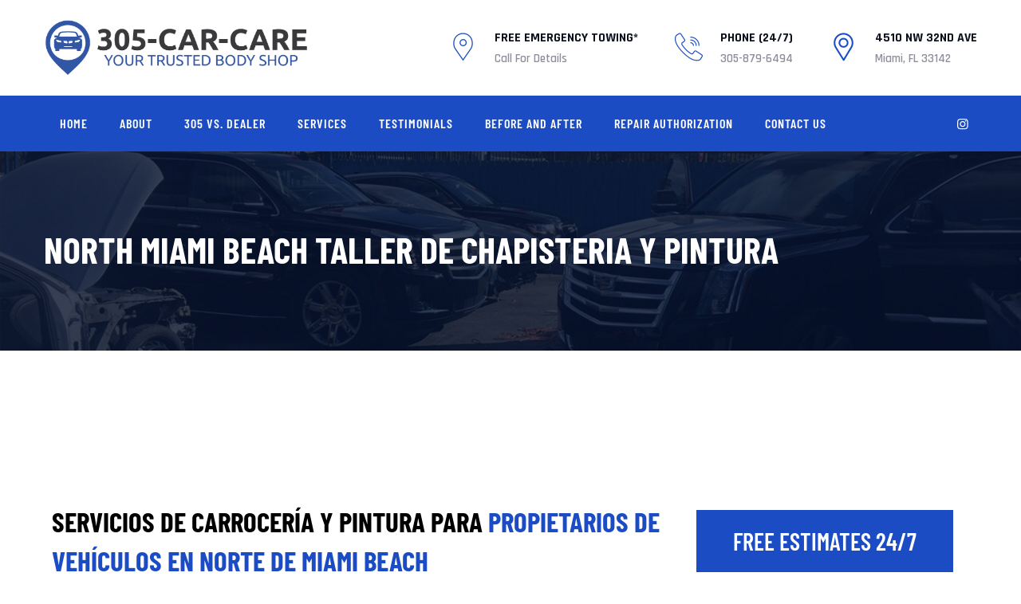

--- FILE ---
content_type: text/html; charset=UTF-8
request_url: https://www.305carcare.com/north-miami-beach-taller-de-chapisteria-y-pintura/
body_size: 90533
content:
<!DOCTYPE html>
<html lang="en-US" class="no-js no-svg">
<head>
<meta charset="UTF-8">
<meta name="viewport" content="width=device-width, initial-scale=1">
<link rel="profile" href="https://gmpg.org/xfn/11">
<meta name='robots' content='index, follow, max-image-preview:large, max-snippet:-1, max-video-preview:-1' />

	<!-- This site is optimized with the Yoast SEO plugin v26.6 - https://yoast.com/wordpress/plugins/seo/ -->
	<title>North Miami Beach Expertos en Chapisteria y Taller de Pintura Auto | 305-Car-Care</title>
	<meta name="description" content="305-Car-Care en North Miami Beach es su taller para chapisteria, reparación de automóviles, pintura y mecánica de auto. Ofreciendo remolque GRATIS 24/7" />
	<link rel="canonical" href="https://www.305carcare.com/north-miami-beach-taller-de-chapisteria-y-pintura/" />
	<meta property="og:locale" content="en_US" />
	<meta property="og:type" content="article" />
	<meta property="og:title" content="North Miami Beach Expertos en Chapisteria y Taller de Pintura Auto | 305-Car-Care" />
	<meta property="og:description" content="305-Car-Care en North Miami Beach es su taller para chapisteria, reparación de automóviles, pintura y mecánica de auto. Ofreciendo remolque GRATIS 24/7" />
	<meta property="og:url" content="https://www.305carcare.com/north-miami-beach-taller-de-chapisteria-y-pintura/" />
	<meta property="og:site_name" content="305 Car Care" />
	<meta property="article:modified_time" content="2022-03-01T14:24:29+00:00" />
	<meta property="og:image" content="https://www.305carcare.com/wp-content/uploads/2022/01/logo_icar-gold-150x150.png" />
	<meta name="twitter:card" content="summary_large_image" />
	<meta name="twitter:label1" content="Est. reading time" />
	<meta name="twitter:data1" content="4 minutes" />
	<script type="application/ld+json" class="yoast-schema-graph">{"@context":"https://schema.org","@graph":[{"@type":"WebPage","@id":"https://www.305carcare.com/north-miami-beach-taller-de-chapisteria-y-pintura/","url":"https://www.305carcare.com/north-miami-beach-taller-de-chapisteria-y-pintura/","name":"North Miami Beach Expertos en Chapisteria y Taller de Pintura Auto | 305-Car-Care","isPartOf":{"@id":"https://www.305carcare.com/#website"},"primaryImageOfPage":{"@id":"https://www.305carcare.com/north-miami-beach-taller-de-chapisteria-y-pintura/#primaryimage"},"image":{"@id":"https://www.305carcare.com/north-miami-beach-taller-de-chapisteria-y-pintura/#primaryimage"},"thumbnailUrl":"https://www.305carcare.com/wp-content/uploads/2022/01/logo_icar-gold-150x150.png","datePublished":"2022-02-03T08:13:36+00:00","dateModified":"2022-03-01T14:24:29+00:00","description":"305-Car-Care en North Miami Beach es su taller para chapisteria, reparación de automóviles, pintura y mecánica de auto. Ofreciendo remolque GRATIS 24/7","breadcrumb":{"@id":"https://www.305carcare.com/north-miami-beach-taller-de-chapisteria-y-pintura/#breadcrumb"},"inLanguage":"en-US","potentialAction":[{"@type":"ReadAction","target":["https://www.305carcare.com/north-miami-beach-taller-de-chapisteria-y-pintura/"]}]},{"@type":"ImageObject","inLanguage":"en-US","@id":"https://www.305carcare.com/north-miami-beach-taller-de-chapisteria-y-pintura/#primaryimage","url":"https://www.305carcare.com/wp-content/uploads/2022/01/logo_icar-gold.png","contentUrl":"https://www.305carcare.com/wp-content/uploads/2022/01/logo_icar-gold.png","width":260,"height":260},{"@type":"BreadcrumbList","@id":"https://www.305carcare.com/north-miami-beach-taller-de-chapisteria-y-pintura/#breadcrumb","itemListElement":[{"@type":"ListItem","position":1,"name":"Home","item":"https://www.305carcare.com/"},{"@type":"ListItem","position":2,"name":"North Miami Beach Taller De Chapisteria Y Pintura"}]},{"@type":"WebSite","@id":"https://www.305carcare.com/#website","url":"https://www.305carcare.com/","name":"305 Car Care","description":"305 Car Care","publisher":{"@id":"https://www.305carcare.com/#organization"},"potentialAction":[{"@type":"SearchAction","target":{"@type":"EntryPoint","urlTemplate":"https://www.305carcare.com/?s={search_term_string}"},"query-input":{"@type":"PropertyValueSpecification","valueRequired":true,"valueName":"search_term_string"}}],"inLanguage":"en-US"},{"@type":"Organization","@id":"https://www.305carcare.com/#organization","name":"305-Car-Care","url":"https://www.305carcare.com/","logo":{"@type":"ImageObject","inLanguage":"en-US","@id":"https://www.305carcare.com/#/schema/logo/image/","url":"https://www.305carcare.com/wp-content/uploads/2022/01/305-car-care-logo-1.png","contentUrl":"https://www.305carcare.com/wp-content/uploads/2022/01/305-car-care-logo-1.png","width":2096,"height":442,"caption":"305-Car-Care"},"image":{"@id":"https://www.305carcare.com/#/schema/logo/image/"}}]}</script>
	<!-- / Yoast SEO plugin. -->


<link rel='dns-prefetch' href='//fonts.googleapis.com' />
<link rel="alternate" type="application/rss+xml" title="305 Car Care &raquo; Feed" href="https://www.305carcare.com/feed/" />
<link rel="alternate" type="application/rss+xml" title="305 Car Care &raquo; Comments Feed" href="https://www.305carcare.com/comments/feed/" />
<link rel="alternate" title="oEmbed (JSON)" type="application/json+oembed" href="https://www.305carcare.com/wp-json/oembed/1.0/embed?url=https%3A%2F%2Fwww.305carcare.com%2Fnorth-miami-beach-taller-de-chapisteria-y-pintura%2F" />
<link rel="alternate" title="oEmbed (XML)" type="text/xml+oembed" href="https://www.305carcare.com/wp-json/oembed/1.0/embed?url=https%3A%2F%2Fwww.305carcare.com%2Fnorth-miami-beach-taller-de-chapisteria-y-pintura%2F&#038;format=xml" />
<link rel="stylesheet" href='//www.305carcare.com/wp-content/cache/wpfc-minified/6wz24vth/4i1qi.css' /><link rel="stylesheet" href='//www.305carcare.com/wp-content/cache/wpfc-minified/fs5ss5tk/4hpyt.css' /><style>@media screen and (max-width: 650px) {body {padding-bottom:60px;}}</style><style id='wp-img-auto-sizes-contain-inline-css'>
img:is([sizes=auto i],[sizes^="auto," i]){contain-intrinsic-size:3000px 1500px}
/*# sourceURL=wp-img-auto-sizes-contain-inline-css */
</style>

<style id='wp-emoji-styles-inline-css'>

	img.wp-smiley, img.emoji {
		display: inline !important;
		border: none !important;
		box-shadow: none !important;
		height: 1em !important;
		width: 1em !important;
		margin: 0 0.07em !important;
		vertical-align: -0.1em !important;
		background: none !important;
		padding: 0 !important;
	}
/*# sourceURL=wp-emoji-styles-inline-css */
</style>
<style id='classic-theme-styles-inline-css'>
/*! This file is auto-generated */
.wp-block-button__link{color:#fff;background-color:#32373c;border-radius:9999px;box-shadow:none;text-decoration:none;padding:calc(.667em + 2px) calc(1.333em + 2px);font-size:1.125em}.wp-block-file__button{background:#32373c;color:#fff;text-decoration:none}
/*# sourceURL=/wp-includes/css/classic-themes.min.css */
</style>
<style id='global-styles-inline-css'>
:root{--wp--preset--aspect-ratio--square: 1;--wp--preset--aspect-ratio--4-3: 4/3;--wp--preset--aspect-ratio--3-4: 3/4;--wp--preset--aspect-ratio--3-2: 3/2;--wp--preset--aspect-ratio--2-3: 2/3;--wp--preset--aspect-ratio--16-9: 16/9;--wp--preset--aspect-ratio--9-16: 9/16;--wp--preset--color--black: #000000;--wp--preset--color--cyan-bluish-gray: #abb8c3;--wp--preset--color--white: #ffffff;--wp--preset--color--pale-pink: #f78da7;--wp--preset--color--vivid-red: #cf2e2e;--wp--preset--color--luminous-vivid-orange: #ff6900;--wp--preset--color--luminous-vivid-amber: #fcb900;--wp--preset--color--light-green-cyan: #7bdcb5;--wp--preset--color--vivid-green-cyan: #00d084;--wp--preset--color--pale-cyan-blue: #8ed1fc;--wp--preset--color--vivid-cyan-blue: #0693e3;--wp--preset--color--vivid-purple: #9b51e0;--wp--preset--gradient--vivid-cyan-blue-to-vivid-purple: linear-gradient(135deg,rgb(6,147,227) 0%,rgb(155,81,224) 100%);--wp--preset--gradient--light-green-cyan-to-vivid-green-cyan: linear-gradient(135deg,rgb(122,220,180) 0%,rgb(0,208,130) 100%);--wp--preset--gradient--luminous-vivid-amber-to-luminous-vivid-orange: linear-gradient(135deg,rgb(252,185,0) 0%,rgb(255,105,0) 100%);--wp--preset--gradient--luminous-vivid-orange-to-vivid-red: linear-gradient(135deg,rgb(255,105,0) 0%,rgb(207,46,46) 100%);--wp--preset--gradient--very-light-gray-to-cyan-bluish-gray: linear-gradient(135deg,rgb(238,238,238) 0%,rgb(169,184,195) 100%);--wp--preset--gradient--cool-to-warm-spectrum: linear-gradient(135deg,rgb(74,234,220) 0%,rgb(151,120,209) 20%,rgb(207,42,186) 40%,rgb(238,44,130) 60%,rgb(251,105,98) 80%,rgb(254,248,76) 100%);--wp--preset--gradient--blush-light-purple: linear-gradient(135deg,rgb(255,206,236) 0%,rgb(152,150,240) 100%);--wp--preset--gradient--blush-bordeaux: linear-gradient(135deg,rgb(254,205,165) 0%,rgb(254,45,45) 50%,rgb(107,0,62) 100%);--wp--preset--gradient--luminous-dusk: linear-gradient(135deg,rgb(255,203,112) 0%,rgb(199,81,192) 50%,rgb(65,88,208) 100%);--wp--preset--gradient--pale-ocean: linear-gradient(135deg,rgb(255,245,203) 0%,rgb(182,227,212) 50%,rgb(51,167,181) 100%);--wp--preset--gradient--electric-grass: linear-gradient(135deg,rgb(202,248,128) 0%,rgb(113,206,126) 100%);--wp--preset--gradient--midnight: linear-gradient(135deg,rgb(2,3,129) 0%,rgb(40,116,252) 100%);--wp--preset--font-size--small: 13px;--wp--preset--font-size--medium: 20px;--wp--preset--font-size--large: 36px;--wp--preset--font-size--x-large: 42px;--wp--preset--spacing--20: 0.44rem;--wp--preset--spacing--30: 0.67rem;--wp--preset--spacing--40: 1rem;--wp--preset--spacing--50: 1.5rem;--wp--preset--spacing--60: 2.25rem;--wp--preset--spacing--70: 3.38rem;--wp--preset--spacing--80: 5.06rem;--wp--preset--shadow--natural: 6px 6px 9px rgba(0, 0, 0, 0.2);--wp--preset--shadow--deep: 12px 12px 50px rgba(0, 0, 0, 0.4);--wp--preset--shadow--sharp: 6px 6px 0px rgba(0, 0, 0, 0.2);--wp--preset--shadow--outlined: 6px 6px 0px -3px rgb(255, 255, 255), 6px 6px rgb(0, 0, 0);--wp--preset--shadow--crisp: 6px 6px 0px rgb(0, 0, 0);}:where(.is-layout-flex){gap: 0.5em;}:where(.is-layout-grid){gap: 0.5em;}body .is-layout-flex{display: flex;}.is-layout-flex{flex-wrap: wrap;align-items: center;}.is-layout-flex > :is(*, div){margin: 0;}body .is-layout-grid{display: grid;}.is-layout-grid > :is(*, div){margin: 0;}:where(.wp-block-columns.is-layout-flex){gap: 2em;}:where(.wp-block-columns.is-layout-grid){gap: 2em;}:where(.wp-block-post-template.is-layout-flex){gap: 1.25em;}:where(.wp-block-post-template.is-layout-grid){gap: 1.25em;}.has-black-color{color: var(--wp--preset--color--black) !important;}.has-cyan-bluish-gray-color{color: var(--wp--preset--color--cyan-bluish-gray) !important;}.has-white-color{color: var(--wp--preset--color--white) !important;}.has-pale-pink-color{color: var(--wp--preset--color--pale-pink) !important;}.has-vivid-red-color{color: var(--wp--preset--color--vivid-red) !important;}.has-luminous-vivid-orange-color{color: var(--wp--preset--color--luminous-vivid-orange) !important;}.has-luminous-vivid-amber-color{color: var(--wp--preset--color--luminous-vivid-amber) !important;}.has-light-green-cyan-color{color: var(--wp--preset--color--light-green-cyan) !important;}.has-vivid-green-cyan-color{color: var(--wp--preset--color--vivid-green-cyan) !important;}.has-pale-cyan-blue-color{color: var(--wp--preset--color--pale-cyan-blue) !important;}.has-vivid-cyan-blue-color{color: var(--wp--preset--color--vivid-cyan-blue) !important;}.has-vivid-purple-color{color: var(--wp--preset--color--vivid-purple) !important;}.has-black-background-color{background-color: var(--wp--preset--color--black) !important;}.has-cyan-bluish-gray-background-color{background-color: var(--wp--preset--color--cyan-bluish-gray) !important;}.has-white-background-color{background-color: var(--wp--preset--color--white) !important;}.has-pale-pink-background-color{background-color: var(--wp--preset--color--pale-pink) !important;}.has-vivid-red-background-color{background-color: var(--wp--preset--color--vivid-red) !important;}.has-luminous-vivid-orange-background-color{background-color: var(--wp--preset--color--luminous-vivid-orange) !important;}.has-luminous-vivid-amber-background-color{background-color: var(--wp--preset--color--luminous-vivid-amber) !important;}.has-light-green-cyan-background-color{background-color: var(--wp--preset--color--light-green-cyan) !important;}.has-vivid-green-cyan-background-color{background-color: var(--wp--preset--color--vivid-green-cyan) !important;}.has-pale-cyan-blue-background-color{background-color: var(--wp--preset--color--pale-cyan-blue) !important;}.has-vivid-cyan-blue-background-color{background-color: var(--wp--preset--color--vivid-cyan-blue) !important;}.has-vivid-purple-background-color{background-color: var(--wp--preset--color--vivid-purple) !important;}.has-black-border-color{border-color: var(--wp--preset--color--black) !important;}.has-cyan-bluish-gray-border-color{border-color: var(--wp--preset--color--cyan-bluish-gray) !important;}.has-white-border-color{border-color: var(--wp--preset--color--white) !important;}.has-pale-pink-border-color{border-color: var(--wp--preset--color--pale-pink) !important;}.has-vivid-red-border-color{border-color: var(--wp--preset--color--vivid-red) !important;}.has-luminous-vivid-orange-border-color{border-color: var(--wp--preset--color--luminous-vivid-orange) !important;}.has-luminous-vivid-amber-border-color{border-color: var(--wp--preset--color--luminous-vivid-amber) !important;}.has-light-green-cyan-border-color{border-color: var(--wp--preset--color--light-green-cyan) !important;}.has-vivid-green-cyan-border-color{border-color: var(--wp--preset--color--vivid-green-cyan) !important;}.has-pale-cyan-blue-border-color{border-color: var(--wp--preset--color--pale-cyan-blue) !important;}.has-vivid-cyan-blue-border-color{border-color: var(--wp--preset--color--vivid-cyan-blue) !important;}.has-vivid-purple-border-color{border-color: var(--wp--preset--color--vivid-purple) !important;}.has-vivid-cyan-blue-to-vivid-purple-gradient-background{background: var(--wp--preset--gradient--vivid-cyan-blue-to-vivid-purple) !important;}.has-light-green-cyan-to-vivid-green-cyan-gradient-background{background: var(--wp--preset--gradient--light-green-cyan-to-vivid-green-cyan) !important;}.has-luminous-vivid-amber-to-luminous-vivid-orange-gradient-background{background: var(--wp--preset--gradient--luminous-vivid-amber-to-luminous-vivid-orange) !important;}.has-luminous-vivid-orange-to-vivid-red-gradient-background{background: var(--wp--preset--gradient--luminous-vivid-orange-to-vivid-red) !important;}.has-very-light-gray-to-cyan-bluish-gray-gradient-background{background: var(--wp--preset--gradient--very-light-gray-to-cyan-bluish-gray) !important;}.has-cool-to-warm-spectrum-gradient-background{background: var(--wp--preset--gradient--cool-to-warm-spectrum) !important;}.has-blush-light-purple-gradient-background{background: var(--wp--preset--gradient--blush-light-purple) !important;}.has-blush-bordeaux-gradient-background{background: var(--wp--preset--gradient--blush-bordeaux) !important;}.has-luminous-dusk-gradient-background{background: var(--wp--preset--gradient--luminous-dusk) !important;}.has-pale-ocean-gradient-background{background: var(--wp--preset--gradient--pale-ocean) !important;}.has-electric-grass-gradient-background{background: var(--wp--preset--gradient--electric-grass) !important;}.has-midnight-gradient-background{background: var(--wp--preset--gradient--midnight) !important;}.has-small-font-size{font-size: var(--wp--preset--font-size--small) !important;}.has-medium-font-size{font-size: var(--wp--preset--font-size--medium) !important;}.has-large-font-size{font-size: var(--wp--preset--font-size--large) !important;}.has-x-large-font-size{font-size: var(--wp--preset--font-size--x-large) !important;}
:where(.wp-block-post-template.is-layout-flex){gap: 1.25em;}:where(.wp-block-post-template.is-layout-grid){gap: 1.25em;}
:where(.wp-block-term-template.is-layout-flex){gap: 1.25em;}:where(.wp-block-term-template.is-layout-grid){gap: 1.25em;}
:where(.wp-block-columns.is-layout-flex){gap: 2em;}:where(.wp-block-columns.is-layout-grid){gap: 2em;}
:root :where(.wp-block-pullquote){font-size: 1.5em;line-height: 1.6;}
/*# sourceURL=global-styles-inline-css */
</style>









<style id='elementor-frontend-inline-css'>
.elementor-kit-7{--e-global-color-primary:#6EC1E4;--e-global-color-secondary:#54595F;--e-global-color-text:#7A7A7A;--e-global-color-accent:#61CE70;--e-global-color-19fc36c:#1B4CC3;--e-global-typography-primary-font-family:"Roboto";--e-global-typography-primary-font-weight:600;--e-global-typography-secondary-font-family:"Roboto Slab";--e-global-typography-secondary-font-weight:400;--e-global-typography-text-font-family:"Roboto";--e-global-typography-text-font-weight:400;--e-global-typography-accent-font-family:"Roboto";--e-global-typography-accent-font-weight:500;}.elementor-kit-7 e-page-transition{background-color:#FFBC7D;}.elementor-section.elementor-section-boxed > .elementor-container{max-width:1140px;}.e-con{--container-max-width:1140px;}.elementor-widget:not(:last-child){margin-block-end:20px;}.elementor-element{--widgets-spacing:20px 20px;--widgets-spacing-row:20px;--widgets-spacing-column:20px;}{}h1.entry-title{display:var(--page-title-display);}@media(max-width:1024px){.elementor-section.elementor-section-boxed > .elementor-container{max-width:1024px;}.e-con{--container-max-width:1024px;}}@media(max-width:767px){.elementor-section.elementor-section-boxed > .elementor-container{max-width:767px;}.e-con{--container-max-width:767px;}}
.elementor-19244 .elementor-element.elementor-element-6aa7735 > .elementor-container{max-width:1200px;}.elementor-19244 .elementor-element.elementor-element-6aa7735{padding:80px 0px 80px 0px;}.elementor-19244 .elementor-element.elementor-element-b0ce91c > .elementor-element-populated{padding:0px 36px 0px 0px;}.elementor-widget-heading .elementor-heading-title{font-family:var( --e-global-typography-primary-font-family ), Sans-serif;font-weight:var( --e-global-typography-primary-font-weight );color:var( --e-global-color-primary );}.elementor-19244 .elementor-element.elementor-element-42c9d9d{text-align:start;}.elementor-19244 .elementor-element.elementor-element-42c9d9d .elementor-heading-title{font-family:"Barlow Condensed", Sans-serif;font-size:35px;font-weight:700;text-transform:uppercase;font-style:normal;line-height:1.4em;color:#000000;}.elementor-widget-text-editor{font-family:var( --e-global-typography-text-font-family ), Sans-serif;font-weight:var( --e-global-typography-text-font-weight );color:var( --e-global-color-text );}.elementor-widget-text-editor.elementor-drop-cap-view-stacked .elementor-drop-cap{background-color:var( --e-global-color-primary );}.elementor-widget-text-editor.elementor-drop-cap-view-framed .elementor-drop-cap, .elementor-widget-text-editor.elementor-drop-cap-view-default .elementor-drop-cap{color:var( --e-global-color-primary );border-color:var( --e-global-color-primary );}.elementor-19244 .elementor-element.elementor-element-700c6a0 > .elementor-widget-wrap > .elementor-widget:not(.elementor-widget__width-auto):not(.elementor-widget__width-initial):not(:last-child):not(.elementor-absolute){margin-block-end:: 0px;}.elementor-19244 .elementor-element.elementor-element-700c6a0 > .elementor-element-populated{transition:background 0.3s, border 0.3s, border-radius 0.3s, box-shadow 0.3s;}.elementor-19244 .elementor-element.elementor-element-700c6a0 > .elementor-element-populated > .elementor-background-overlay{transition:background 0.3s, border-radius 0.3s, opacity 0.3s;}.elementor-19244 .elementor-element.elementor-element-2e610c7 > .elementor-widget-container{padding:24px 0px 24px 0px;}.elementor-19244 .elementor-element.elementor-element-2e610c7{text-align:center;}.elementor-19244 .elementor-element.elementor-element-2e610c7 .elementor-heading-title{font-family:"Barlow Condensed", Sans-serif;font-weight:600;color:#FFFFFF;}.elementor-19244 .elementor-element.elementor-element-2f78de5{padding:50px 0px 50px 0px;}.elementor-19244 .elementor-element.elementor-element-6d845a4 > .elementor-element-populated{padding:0px 0px 0px 0px;}.elementor-widget-image-gallery .gallery-item .gallery-caption{font-family:var( --e-global-typography-accent-font-family ), Sans-serif;font-weight:var( --e-global-typography-accent-font-weight );}.elementor-19244 .elementor-element.elementor-element-0df7169 .gallery-item .gallery-caption{text-align:center;}@media(max-width:1024px){.elementor-19244 .elementor-element.elementor-element-42c9d9d .elementor-heading-title{font-size:38px;line-height:44px;}.elementor-19244 .elementor-element.elementor-element-2f78de5{padding:30px 0px 20px 0px;}.elementor-19244 .elementor-element.elementor-element-6d845a4 > .elementor-element-populated{padding:0px 15px 0px 15px;}}@media(min-width:768px){.elementor-19244 .elementor-element.elementor-element-b0ce91c{width:70%;}.elementor-19244 .elementor-element.elementor-element-700c6a0{width:30%;}}@media(max-width:767px){.elementor-19244 .elementor-element.elementor-element-b0ce91c > .elementor-element-populated{padding:16px 16px 16px 16px;}.elementor-19244 .elementor-element.elementor-element-42c9d9d .elementor-heading-title{font-size:32px;line-height:42px;}.elementor-19244 .elementor-element.elementor-element-2f78de5{padding:60px 15px 40px 15px;}.elementor-19244 .elementor-element.elementor-element-6d845a4 > .elementor-element-populated{padding:0px 0px 0px 0px;}}/* Start custom CSS for heading, class: .elementor-element-2e610c7 */.elementor-19244 .elementor-element.elementor-element-2e610c7 {
    background: #1B4CC3;
}/* End custom CSS */
/*# sourceURL=elementor-frontend-inline-css */
</style>































<script id="cspt-core-script-js-extra">
var cspt_js_variables = {"responsive":"1200"};
//# sourceURL=cspt-core-script-js-extra
</script>



<link rel="https://api.w.org/" href="https://www.305carcare.com/wp-json/" /><link rel="alternate" title="JSON" type="application/json" href="https://www.305carcare.com/wp-json/wp/v2/pages/19244" /><link rel="EditURI" type="application/rsd+xml" title="RSD" href="https://www.305carcare.com/xmlrpc.php?rsd" />
<meta name="generator" content="WordPress 6.9" />
<link rel='shortlink' href='https://www.305carcare.com/?p=19244' />
<!-- Global site tag (gtag.js) - Google Analytics -->
<script async="" data-src="https://www.googletagmanager.com/gtag/js?id=UA-219685517-1" ></script>
<script type="lazyload">
  window.dataLayer = window.dataLayer || [];
  function gtag(){dataLayer.push(arguments);}
  gtag('js', new Date());

  gtag('config', 'UA-219685517-1');
</script>
<script>(function(d){var s = d.createElement("script");s.setAttribute("data-account", "GG34T9qDsc");s.setAttribute("src", "https://cdn.userway.org/widget.js");(d.body || d.head).appendChild(s);})(document)</script><noscript>Please ensure Javascript is enabled for purposes of <a href="https://userway.org">website accessibility</a></noscript>
<!--Start of Tawk.to Script-->
<script>
var Tawk_API=Tawk_API||{}, Tawk_LoadStart=new Date();
(function(){
var s1=document.createElement("script"),s0=document.getElementsByTagName("script")[0];
s1.async=true;
s1.src='https://embed.tawk.to/62017724b9e4e21181bde8ca/1frariq66';
s1.charset='UTF-8';
s1.setAttribute('crossorigin','*');
s0.parentNode.insertBefore(s1,s0);
})();
</script>
<!--End of Tawk.to Script--><!-- START LocalBusiness Schema by Lumiverse -->
<script type="application/ld+json">
{
  "@context": "https://schema.org",
  "@type": "LocalBusiness",
  "name": "305 Car Care Bodyshop",
  "address": {
    "@type": "PostalAddress",
    "streetAddress": "4510 NW 32nd Ave #101",
    "addressLocality": "Miami",
    "addressRegion": "FL",
    "postalCode": "33142"
  },
  "image": "https://www.305carcare.com/wp-content/uploads/2022/01/305-car-care-logo-1.png",
  "telephone": "(305) 879-6494",
  "url": "https://www.305carcare.com/"
}
</script>
<!-- END LocalBusiness Schema by Lumiverse -->
<script>document.documentElement.className += " js";</script>
<meta name="generator" content="Elementor 3.34.0; features: additional_custom_breakpoints; settings: css_print_method-internal, google_font-enabled, font_display-auto">
<!-- Google tag (gtag.js) -->
<script async="" src="https://www.googletagmanager.com/gtag/js?id=G-NE82T3ESWR" ></script>
<script type="lazyload">
  window.dataLayer = window.dataLayer || [];
  function gtag(){dataLayer.push(arguments);}
  gtag('js', new Date());

  gtag('config', 'G-NE82T3ESWR');
</script>
<meta name="generator" content="Powered by Slider Revolution 6.7.25 - responsive, Mobile-Friendly Slider Plugin for WordPress with comfortable drag and drop interface." />
<link rel="icon" href="https://www.305carcare.com/wp-content/uploads/2023/04/favicon-150x150.png" sizes="32x32" />
<link rel="icon" href="https://www.305carcare.com/wp-content/uploads/2023/04/favicon-300x300.png" sizes="192x192" />
<link rel="apple-touch-icon" href="https://www.305carcare.com/wp-content/uploads/2023/04/favicon-300x300.png" />
<meta name="msapplication-TileImage" content="https://www.305carcare.com/wp-content/uploads/2023/04/favicon-300x300.png" />
<script>function setREVStartSize(e){
			//window.requestAnimationFrame(function() {
				window.RSIW = window.RSIW===undefined ? window.innerWidth : window.RSIW;
				window.RSIH = window.RSIH===undefined ? window.innerHeight : window.RSIH;
				try {
					var pw = document.getElementById(e.c).parentNode.offsetWidth,
						newh;
					pw = pw===0 || isNaN(pw) || (e.l=="fullwidth" || e.layout=="fullwidth") ? window.RSIW : pw;
					e.tabw = e.tabw===undefined ? 0 : parseInt(e.tabw);
					e.thumbw = e.thumbw===undefined ? 0 : parseInt(e.thumbw);
					e.tabh = e.tabh===undefined ? 0 : parseInt(e.tabh);
					e.thumbh = e.thumbh===undefined ? 0 : parseInt(e.thumbh);
					e.tabhide = e.tabhide===undefined ? 0 : parseInt(e.tabhide);
					e.thumbhide = e.thumbhide===undefined ? 0 : parseInt(e.thumbhide);
					e.mh = e.mh===undefined || e.mh=="" || e.mh==="auto" ? 0 : parseInt(e.mh,0);
					if(e.layout==="fullscreen" || e.l==="fullscreen")
						newh = Math.max(e.mh,window.RSIH);
					else{
						e.gw = Array.isArray(e.gw) ? e.gw : [e.gw];
						for (var i in e.rl) if (e.gw[i]===undefined || e.gw[i]===0) e.gw[i] = e.gw[i-1];
						e.gh = e.el===undefined || e.el==="" || (Array.isArray(e.el) && e.el.length==0)? e.gh : e.el;
						e.gh = Array.isArray(e.gh) ? e.gh : [e.gh];
						for (var i in e.rl) if (e.gh[i]===undefined || e.gh[i]===0) e.gh[i] = e.gh[i-1];
											
						var nl = new Array(e.rl.length),
							ix = 0,
							sl;
						e.tabw = e.tabhide>=pw ? 0 : e.tabw;
						e.thumbw = e.thumbhide>=pw ? 0 : e.thumbw;
						e.tabh = e.tabhide>=pw ? 0 : e.tabh;
						e.thumbh = e.thumbhide>=pw ? 0 : e.thumbh;
						for (var i in e.rl) nl[i] = e.rl[i]<window.RSIW ? 0 : e.rl[i];
						sl = nl[0];
						for (var i in nl) if (sl>nl[i] && nl[i]>0) { sl = nl[i]; ix=i;}
						var m = pw>(e.gw[ix]+e.tabw+e.thumbw) ? 1 : (pw-(e.tabw+e.thumbw)) / (e.gw[ix]);
						newh =  (e.gh[ix] * m) + (e.tabh + e.thumbh);
					}
					var el = document.getElementById(e.c);
					if (el!==null && el) el.style.height = newh+"px";
					el = document.getElementById(e.c+"_wrapper");
					if (el!==null && el) {
						el.style.height = newh+"px";
						el.style.display = "block";
					}
				} catch(e){
					console.log("Failure at Presize of Slider:" + e)
				}
			//});
		  };</script>
		<style id="wp-custom-css">
			.page-id-10420 .site-content.container {
    padding-top: 0px !important;
}
.custButton span {
    font-size: 22px;
    border: 1px solid #000;
    padding: 5px 30px;
    background-color: red;
    color: #fff;
	margin-right:10px;
}
.custButtonSub a {
    color: #fff;
}
.custButtonSub a:hover {
    color: #fff;
}
.custButton a {
    color: #fff;
}
.custButton a:hover {
    color: #fff;
}
.custButtonSub span {
    font-size: 22px;
    border: 1px solid #000;
    padding: 5px 30px;
    background-color: #1b4cc3;
    color: #fff;
	margin-right:10px;
}

body .scroll-to-top.show {
	display:none;
}

.grecaptcha-badge {
    bottom: 87px !important;
    z-index: 9999;
}

.wpcf7 form.sent .wpcf7-response-output {
    color: #000000;
}

.rackSpace img {
    vertical-align: text-top;
    padding-left: 10px;
}

@media screen and (min-width: 420px) {
.cspt-inner-slider-area {
    background: url(https://www.305carcare.com/wp-content/uploads/2022/02/Slider-Image.jpg);
}
}

@media screen and (max-width: 768px) {
.cc-window {
    margin-bottom: 67px !important;
}
}

@media screen and (max-width: 419px) {
.cspt-inner-slider-area {
    background: url(https://www.305carcare.com/wp-content/uploads/2022/02/Slider-Image.jpg);
	background-size: cover;
}
}
		</style>
		</head>
<body data-rsssl=1 class="wp-singular page-template-default page page-id-19244 wp-theme-karon wp-child-theme-karon-child cspt-sidebar-no elementor-default elementor-kit-7 elementor-page elementor-page-19244" >
                <style>
                #wpfront-notification-bar, #wpfront-notification-bar-editor            {
            background: #1b4cc3;
            background: -moz-linear-gradient(top, #1b4cc3 0%, #1b4cc3 100%);
            background: -webkit-gradient(linear, left top, left bottom, color-stop(0%,#1b4cc3), color-stop(100%,#1b4cc3));
            background: -webkit-linear-gradient(top, #1b4cc3 0%,#1b4cc3 100%);
            background: -o-linear-gradient(top, #1b4cc3 0%,#1b4cc3 100%);
            background: -ms-linear-gradient(top, #1b4cc3 0%,#1b4cc3 100%);
            background: linear-gradient(to bottom, #1b4cc3 0%, #1b4cc3 100%);
            filter: progid:DXImageTransform.Microsoft.gradient( startColorstr='#1b4cc3', endColorstr='#1b4cc3',GradientType=0 );
            background-repeat: no-repeat;
                        }
            #wpfront-notification-bar div.wpfront-message, #wpfront-notification-bar-editor.wpfront-message            {
            color: #ffffff;
                        }
            #wpfront-notification-bar a.wpfront-button, #wpfront-notification-bar-editor a.wpfront-button            {
            background: #FFFFFF;
            background: -moz-linear-gradient(top, #FFFFFF 0%, #FFFFFF 100%);
            background: -webkit-gradient(linear, left top, left bottom, color-stop(0%,#FFFFFF), color-stop(100%,#FFFFFF));
            background: -webkit-linear-gradient(top, #FFFFFF 0%,#FFFFFF 100%);
            background: -o-linear-gradient(top, #FFFFFF 0%,#FFFFFF 100%);
            background: -ms-linear-gradient(top, #FFFFFF 0%,#FFFFFF 100%);
            background: linear-gradient(to bottom, #FFFFFF 0%, #FFFFFF 100%);
            filter: progid:DXImageTransform.Microsoft.gradient( startColorstr='#FFFFFF', endColorstr='#FFFFFF',GradientType=0 );

            background-repeat: no-repeat;
            color: #000000;
            }
            #wpfront-notification-bar-open-button            {
            background-color: #FFFFFF;
            right: 10px;
                        }
            #wpfront-notification-bar-open-button.top                {
                background-image: url(https://www.305carcare.com/wp-content/plugins/wpfront-notification-bar/images/arrow_down.png);
                }

                #wpfront-notification-bar-open-button.bottom                {
                background-image: url(https://www.305carcare.com/wp-content/plugins/wpfront-notification-bar/images/arrow_up.png);
                }
                #wpfront-notification-bar-table, .wpfront-notification-bar tbody, .wpfront-notification-bar tr            {
                        }
            #wpfront-notification-bar div.wpfront-close            {
            border: 1px solid #555555;
            background-color: #555555;
            color: #000000;
            }
            #wpfront-notification-bar div.wpfront-close:hover            {
            border: 1px solid #aaaaaa;
            background-color: #aaaaaa;
            }
             #wpfront-notification-bar-spacer { display:block; }.wpfront-notification-bar td { padding: 10px; }                </style>
                            <div id="wpfront-notification-bar-spacer" class="wpfront-notification-bar-spacer  hidden">
                <div id="wpfront-notification-bar-open-button" aria-label="reopen" role="button" class="wpfront-notification-bar-open-button hidden top wpfront-bottom-shadow"></div>
                <div id="wpfront-notification-bar" class="wpfront-notification-bar wpfront-fixed top ">
                                         
                            <table id="wpfront-notification-bar-table" border="0" cellspacing="0" cellpadding="0" role="presentation">                        
                                <tr>
                                    <td>
                                     
                                    <div class="wpfront-message wpfront-div">
                                        <strong>INSURANCE CLAIM? CALL NOW <a style="color:#fff" href="tel:+13058796494">305-879-6494</a></strong>                                    </div>
                                                       
                                        <div class="wpfront-div">
                                                                                                                                        <a class="wpfront-button" href="https://www.305carcare.com/contact-us/"  target="_self" >CONTACT US</a>
                                                                                                                                    </div>                                   
                                                                                                       
                                    </td>
                                </tr>              
                            </table>
                            
                                    </div>
            </div>
            
            <script>
                function __load_wpfront_notification_bar() {
                    if (typeof wpfront_notification_bar === "function") {
                        wpfront_notification_bar({"position":1,"height":0,"fixed_position":false,"animate_delay":0.5,"close_button":false,"button_action_close_bar":false,"auto_close_after":0,"display_after":1,"is_admin_bar_showing":false,"display_open_button":false,"keep_closed":false,"keep_closed_for":0,"position_offset":0,"display_scroll":false,"display_scroll_offset":100,"keep_closed_cookie":"wpfront-notification-bar-keep-closed","log":false,"id_suffix":"","log_prefix":"[WPFront Notification Bar]","theme_sticky_selector":"","set_max_views":false,"max_views":0,"max_views_for":0,"max_views_cookie":"wpfront-notification-bar-max-views"});
                    } else {
                                    setTimeout(__load_wpfront_notification_bar, 100);
                    }
                }
                __load_wpfront_notification_bar();
            </script>
            <div id="page" class="site cspt-parent-header-style-3">
	<a class="skip-link screen-reader-text" href="#content">Skip to content</a>
	<header id="masthead" class="site-header cspt-header-style-3 cspt-header-slider-no">
		<div class="site-header-inner">
			<div class="cspt-sticky-logo-yes cspt-responsive-logo-no cspt-responsive-header-bgcolor-white">
		<div class="cspt-header-top-area cspt-sticky-logo-yes cspt-responsive-logo-no cspt-responsive-header-bgcolor-white cspt-header-wrapper cspt-bg-color-transparent ">
		<div class="container">
			<div class="d-flex align-items-center">
				<div class="site-branding cspt-logo-area">
					<div class="wrap"><div class="site-title"><a href="https://www.305carcare.com/" rel="home"><img class="cspt-main-logo" src="https://www.305carcare.com/wp-content/uploads/2022/01/305-car-care-logo-1.png" alt="305 Car Care" title="305 Car Care" /><img class="cspt-sticky-logo" src="https://karon-demo.creativesplanet.com/demo2/wp-content/uploads/sites/3/2020/08/karon-logo.png" alt="305 Car Care" title="305 Car Care" /></a></div></div><!-- .wrap -->
				</div><!-- .site-branding -->
				<div class="cspt-header-info ml-auto">
					<div class="cspt-header-info-inner">
									<div class="cspt-header-box cspt-header-box-1">
									<span class="cspt-header-box-icon"><i class="cspt-karon-icon cspt-karon-icon-placeholder-1"></i></span>					<span class="cspt-header-box-title">Free Emergency Towing*</span>
					<span class="cspt-header-box-content">Call For Details</span>
							</div>
						<div class="cspt-header-box cspt-header-box-2">
				<a href="tel:+13058796494">					<span class="cspt-header-box-icon"><i class="cspt-karon-icon cspt-karon-icon-call-1"></i></span>					<span class="cspt-header-box-title">Phone (24/7)</span>
					<span class="cspt-header-box-content">305-879-6494</span>
				</a>			</div>
						<div class="cspt-header-box cspt-header-box-3">
									<span class="cspt-header-box-icon"><i class="cspt-karon-icon cspt-karon-icon-placeholder"></i></span>					<span class="cspt-header-box-title">4510 NW 32ND AVE</span>
					<span class="cspt-header-box-content">Miami, FL 33142</span>
							</div>
														</div>
				</div>
				<div class="cspt-mobile-search">
									</div>
				<button id="menu-toggle" class="nav-menu-toggle">
					<i class="cspt-base-icon-menu"></i>
				</button>
			</div>
		</div>
		<div class="cspt-header-menu">
			<div class="cspt-header-menu-area-wrapper">
				<div class="cspt-header-menu-area cspt-header-sticky-yes cspt-sticky-type- cspt-sticky-bg-color-globalcolor cspt-bg-color-globalcolor">	
					<div class="container">											
						<div class="cspt-header-menu-area-inner d-flex align-items-center justify-content-between">
														<div class="navigation-top">
								<div class="wrap">
									<nav id="site-navigation" class="main-navigation cspt-navbar  cspt-main-active-color-white cspt-dropdown-active-color-globalcolor" aria-label="Top Menu">
										<div class="menu-main-menu-container"><ul id="cspt-top-menu" class="menu"><li id="menu-item-18099" class="menu-item menu-item-type-post_type menu-item-object-page menu-item-home menu-item-18099"><a href="https://www.305carcare.com/">Home</a></li>
<li id="menu-item-17718" class="menu-item menu-item-type-post_type menu-item-object-page menu-item-has-children menu-item-17718"><a href="https://www.305carcare.com/about-us/">About</a>
<ul class="sub-menu">
	<li id="menu-item-20359" class="menu-item menu-item-type-post_type menu-item-object-page menu-item-20359"><a href="https://www.305carcare.com/insurance-claims-support/">Miami Collision Insurance Repair Support</a></li>
</ul>
</li>
<li id="menu-item-18396" class="menu-item menu-item-type-post_type menu-item-object-page menu-item-18396"><a href="https://www.305carcare.com/305-vs-dealer/">305 vs. Dealer</a></li>
<li id="menu-item-17412" class="menu-item menu-item-type-custom menu-item-object-custom menu-item-has-children menu-item-17412"><a href="/services">Services</a>
<ul class="sub-menu">
	<li id="menu-item-17438" class="menu-item menu-item-type-post_type menu-item-object-cspt-service menu-item-17438"><a href="https://www.305carcare.com/service/body-shop-miami/">Body Shop</a></li>
	<li id="menu-item-18029" class="menu-item menu-item-type-post_type menu-item-object-cspt-service menu-item-18029"><a href="https://www.305carcare.com/service/car-painting-miami/">Paint Shop</a></li>
	<li id="menu-item-18028" class="menu-item menu-item-type-post_type menu-item-object-cspt-service menu-item-18028"><a href="https://www.305carcare.com/service/auto-repair-miami/">Auto Repair</a></li>
	<li id="menu-item-18027" class="menu-item menu-item-type-post_type menu-item-object-cspt-service menu-item-18027"><a href="https://www.305carcare.com/service/car-accidents-miami/">Car Accidents</a></li>
	<li id="menu-item-18026" class="menu-item menu-item-type-post_type menu-item-object-cspt-service menu-item-18026"><a href="https://www.305carcare.com/service/towing-miami/">Towing</a></li>
	<li id="menu-item-18025" class="menu-item menu-item-type-post_type menu-item-object-cspt-service menu-item-18025"><a href="https://www.305carcare.com/service/24-7-concierge-services/">24/7 Concierge Services</a></li>
	<li id="menu-item-18024" class="menu-item menu-item-type-post_type menu-item-object-cspt-service menu-item-18024"><a href="https://www.305carcare.com/service/detailing-services/">Detailing Services</a></li>
	<li id="menu-item-19430" class="menu-item menu-item-type-post_type menu-item-object-cspt-service menu-item-19430"><a href="https://www.305carcare.com/service/car-wrapping-services/">Car Wrapping Services</a></li>
	<li id="menu-item-19431" class="menu-item menu-item-type-post_type menu-item-object-cspt-service menu-item-19431"><a href="https://www.305carcare.com/service/diminished-value-claim/">Diminished Value Claim</a></li>
	<li id="menu-item-20074" class="menu-item menu-item-type-post_type menu-item-object-cspt-service menu-item-20074"><a href="https://www.305carcare.com/service/sell-your-totaled-car/">Sell Your Totaled Car</a></li>
</ul>
</li>
<li id="menu-item-19102" class="menu-item menu-item-type-post_type menu-item-object-page menu-item-19102"><a href="https://www.305carcare.com/testimonials/">Testimonials</a></li>
<li id="menu-item-18397" class="menu-item menu-item-type-post_type menu-item-object-page menu-item-18397"><a href="https://www.305carcare.com/before-and-after/">Before And After</a></li>
<li id="menu-item-18398" class="menu-item menu-item-type-post_type menu-item-object-page menu-item-18398"><a href="https://www.305carcare.com/repair-authorization/">Repair Authorization</a></li>
<li id="menu-item-17456" class="menu-item menu-item-type-post_type menu-item-object-page menu-item-17456"><a href="https://www.305carcare.com/contact-us/">Contact Us</a></li>
</ul></div>									</nav><!-- #site-navigation -->
								</div><!-- .wrap -->
							</div><!-- .navigation-top -->
														<div class="cspt-right-box">
																	 
								<ul class="cspt-social-links"><li class="cspt-social-li cspt-social-instagram "><a href="https://instagram.com/305carcare" target="_blank"><span class="cspt-social-icon"><i class="cspt-base-icon-instagram"></i></span><span class="cspt-social-title">Instagram </span></a></li></ul>							</div>
						</div>
					</div><!-- .cspt-header-menu-area -->
				</div>
			</div><!-- .cspt-header-menu-area-wrapper -->
		</div>
	</div>
</div><!-- .cspt-header-wrapper -->					</div>
			<div class="cspt-title-bar-wrapper  cspt-bg-color-transparent cspt-bg-image-yes cspt-titlebar-style-left">
		<div class="container">
			<div class="cspt-title-bar-content">
				<div class="cspt-title-bar-content-inner">
					<div class="cspt-tbar"><div class="cspt-tbar-inner container"><h1 class="cspt-tbar-title"> North Miami Beach Taller De Chapisteria Y Pintura</h1></div></div>									</div>
			</div><!-- .cspt-title-bar-content -->
		</div><!-- .container -->
	</div><!-- .cspt-title-bar-wrapper -->
	</header><!-- #masthead -->
	<div class="site-content-contain ">
		<div class="site-content-wrap">
			<div id="content" class="site-content container">
				
								<div class="cspt-header-search-form-wrapper">
					<div class="cspt-search-close"><i class="cspt-base-icon-cancel"></i></div>
										<form role="search" method="get" class="search-form" action="https://www.305carcare.com/">
						<label for="search-form-6956ddef4b9bc">
							<span class="screen-reader-text">Search for:</span>
						</label>
						<input type="search" id="search-form-6956ddef4b9bc" class="search-field" placeholder="Write Search Keyword &amp; Press Enter" value="" name="s" />
						<button type="submit" class="search-submit"></button>
					</form>
				</div><div id="primary" class="content-area ">
	<main id="main" class="site-main cspt-page-content-wrapper">
					<div id="post-19244" class="post-19244 page type-page status-publish hentry">
				<div class="entry-content">
							<div data-elementor-type="wp-page" data-elementor-id="19244" class="elementor elementor-19244" data-elementor-post-type="page">
						<section class="elementor-section elementor-top-section elementor-element elementor-element-6aa7735 cspt-col-stretched-none cspt-bg-color-over-image elementor-section-boxed elementor-section-height-default elementor-section-height-default" data-id="6aa7735" data-element_type="section">
						<div class="elementor-container elementor-column-gap-default">
					<div class="elementor-column elementor-col-100 elementor-top-column elementor-element elementor-element-9573c4b cspt-bg-color-over-image" data-id="9573c4b" data-element_type="column">
			<div class="elementor-widget-wrap elementor-element-populated">
						<section class="elementor-section elementor-inner-section elementor-element elementor-element-c58fe87 cspt-col-stretched-none cspt-bg-color-over-image elementor-section-boxed elementor-section-height-default elementor-section-height-default" data-id="c58fe87" data-element_type="section">
						<div class="elementor-container elementor-column-gap-default">
					<div class="elementor-column elementor-col-50 elementor-inner-column elementor-element elementor-element-b0ce91c cspt-bg-color-over-image" data-id="b0ce91c" data-element_type="column">
			<div class="elementor-widget-wrap elementor-element-populated">
						<div class="elementor-element elementor-element-42c9d9d elementor-widget elementor-widget-heading" data-id="42c9d9d" data-element_type="widget" data-widget_type="heading.default">
				<div class="elementor-widget-container">
					<h2 class="elementor-heading-title elementor-size-default">SERVICIOS DE CARROCERÍA Y PINTURA PARA <em>PROPIETARIOS DE VEHÍCULOS EN NORTE DE MIAMI BEACH</em></h2>				</div>
				</div>
				<div class="elementor-element elementor-element-dd5e6ce elementor-widget elementor-widget-text-editor" data-id="dd5e6ce" data-element_type="widget" data-widget_type="text-editor.default">
				<div class="elementor-widget-container">
									<p>Desde 1998, 305 Car Care ha sido uno de los proveedores de servicios de carrocería y reparación de colisiones más confiables en el área metropolitana de Miami. Brindamos una variedad de servicios, ya sea que su automóvil haya tenido un accidente, necesite un trabajo mecánico o simplemente necesite una capa nueva. Somos su ventanilla única para estos servicios. Nuestra empresa tiene años de experiencia en todas las facetas de los requisitos de pintura y carrocería del vehículo, por lo que puede estar seguro de que el trabajo será ejemplar.</p>
<h3>¿Que servicios proporcionamos?</h3>
<p>Nuestros servicios van más allá de la carrocería, la reparación de colisiones y la pintura. 305 Car Care ofrece un servicio de conserjería las 24 horas del día, los 7 días de la semana, detalles de exteriores, interiores y llantas, así como remolque GRATUITO para los clientes que utilizan nuestro servicio. Algunos de nuestros servicios incluyen:</p>
<p><strong>Conserjería las 24 horas, los 7 días de la semana:</strong> remolque GRATIS las 24 horas, los 7 días de la semana, evaluaciones para reparaciones de vehículos, ayuda con reclamos de seguros, garantías de por vida y mucho más.</p>
<p><strong>Carrocería:</strong> nuestros especialistas pueden restaurar la apariencia de cualquier automóvil, motocicleta, SUV, camión o camioneta.</p>
<p><strong>Reparación de colisiones:</strong> no importa cuán extenso sea el daño a su vehículo, nuestros expertos tienen la tecnología para repararlo, ponerlo nuevamente en el camino y aliviar su estrés.</p>
<p><strong>Servicios detallados:</strong> 305 Car Care puede proporcionar detalles interiores y exteriores o un paquete de servicios que incluye detalles de llantas.</p>
<p><strong>Trabajo mecánico:</strong> contamos con mecánicos capacitados en fábrica que pueden manejar la mayoría de los tipos de reparación de automóviles, lo cual es importante para la protección de su vehículo y la inversión que realizó en él.</p>
<p><strong>Pintura:</strong> contamos con algunos de los mejores técnicos de pintura en la industria que restaurarán su vehículo a su condición de sala de exhibición.</p>
<p><strong>Servicios de remolque:</strong> brindamos remolque GRATIS para los clientes que desean que hagamos el trabajo en sus vehículos.</p>
<p>Ha venido al lugar correcto si ha estado buscando un taller de carrocería en el que pueda confiar para volver a la carretera de manera eficiente y rápida. Le pondremos de nuevo en marcha en poco tiempo. Lo más importante es que nunca tomaremos atajos cuando trabajemos en su vehículo.</p>
<h3>Derribando 4 mitos sobre la reparación de colisiones</h3>
<p>305 Car Care comprende el estrés y la confusión que experimenta inmediatamente después de un accidente, especialmente cuando es la primera vez. Es su derecho saber la verdad sobre la reparación de su vehículo como propietario de un vehículo. Aquí hay 4 mitos más comunes sobre la reparación de colisiones que debe tener en cuenta para que no lo engañe un taller de carrocería de mala reputación:</p>
<p><b>Los marcos dañados no se pueden reparar.</b> Incluso los pequeños golpes de guardabarros pueden causar daños en el marco. Existe una buena posibilidad de que el marco se pueda reparar si se ha doblado pero no está comprometido estructuralmente.</p>
<p><b>El concesionario es el único lugar que puede reparar su vehículo de la manera correcta.</b> Es posible que 305 Car Care solicite las mismas piezas que el distribuidor puede suministrar para su vehículo.</p>
<p><b>Tienes que elegir una tienda que te recomiende tu aseguradora.</b> Tiene derecho a elegir la tienda de cualquier persona siempre que tenga seguro de automóvil.</p>
<p><b>Su aseguradora pagará todas sus reparaciones.</b> Dependiendo de su póliza, incluso puede cubrir una parte de sus reparaciones. Asegúrese de leer su póliza para saber qué está y qué no está cubierto.</p>
<p>Para obtener más información sobre nuestros servicios, llame hoy al 305 Car Care al 305-227-2273. Siempre que tenga dudas o preguntas, nuestros especialistas pueden ayudarlo a programar una cita o brindarle aclaraciones.</p>								</div>
				</div>
					</div>
		</div>
				<div class="elementor-column elementor-col-50 elementor-inner-column elementor-element elementor-element-700c6a0 sidebar cspt-bg-color-over-image" data-id="700c6a0" data-element_type="column" data-settings="{&quot;background_background&quot;:&quot;classic&quot;}">
			<div class="elementor-widget-wrap elementor-element-populated">
						<div class="elementor-element elementor-element-2e610c7 elementor-widget elementor-widget-heading" data-id="2e610c7" data-element_type="widget" data-widget_type="heading.default">
				<div class="elementor-widget-container">
					<h2 class="elementor-heading-title elementor-size-default">Free Estimates 24/7</h2>				</div>
				</div>
				<div class="elementor-element elementor-element-dea3d0a elementor-widget elementor-widget-shortcode" data-id="dea3d0a" data-element_type="widget" data-widget_type="shortcode.default">
				<div class="elementor-widget-container">
							<div class="elementor-shortcode"><div class="frm_forms  with_frm_style frm_style_formidable-style" id="frm_form_2_container" >
<form enctype="multipart/form-data" method="post" class="frm-show-form  frm_pro_form " id="form_contact-formeddea22022" >
<div class="frm_form_fields ">
<fieldset>
<legend class="frm_screen_reader">Contact Us - Sidebar</legend>

<div class="frm_fields_container">
<input type="hidden" name="frm_action" value="create" />
<input type="hidden" name="form_id" value="2" />
<input type="hidden" name="frm_hide_fields_2" id="frm_hide_fields_2" value="" />
<input type="hidden" name="form_key" value="contact-formeddea22022" />
<input type="hidden" name="item_meta[0]" value="" />
<input type="hidden" id="frm_submit_entry_2" name="frm_submit_entry_2" value="b1e2f84e85" /><input type="hidden" name="_wp_http_referer" value="/north-miami-beach-taller-de-chapisteria-y-pintura/" /><div id="frm_field_10_container" class="frm_form_field form-field  frm_none_container frm12 frm_first">
    <label for="field_qh4icy1cb0e402b7" id="field_qh4icy1cb0e402b7_label" class="frm_primary_label">Full Name
        <span class="frm_required" aria-hidden="true"></span>
    </label>
    <input  type="text" id="field_qh4icy1cb0e402b7" name="item_meta[10]" value=""  placeholder="Full Name" data-invmsg="Name is invalid" aria-invalid="false"   />
    
    
</div>
<div id="frm_field_12_container" class="frm_form_field form-field  frm_none_container frm12 frm_first">
    <label for="field_ywsgw84f596aff9" id="field_ywsgw84f596aff9_label" class="frm_primary_label">Phone Number
        <span class="frm_required" aria-hidden="true"></span>
    </label>
    <input type="tel" id="field_ywsgw84f596aff9" name="item_meta[12]" value=""  placeholder="Phone Number" data-invmsg="Phone is invalid" aria-invalid="false" pattern="((\+\d{1,3}(-|.| )?\(?\d\)?(-| |.)?\d{1,5})|(\(?\d{2,6}\)?))(-|.| )?(\d{3,4})(-|.| )?(\d{4})(( x| ext)\d{1,5}){0,1}$"  />
    
    
</div>
<div id="frm_field_11_container" class="frm_form_field form-field  frm_none_container frm12 frm_first">
    <label for="field_29yf4d7d80e7ed2e" id="field_29yf4d7d80e7ed2e_label" class="frm_primary_label">Email Address
        <span class="frm_required" aria-hidden="true"></span>
    </label>
    <input type="email" id="field_29yf4d7d80e7ed2e" name="item_meta[11]" value=""  placeholder="Email Address" data-invmsg="Please enter a valid email address" aria-invalid="false"  />
    
    
</div>
<div id="frm_field_13_container" class="frm_form_field form-field  frm_none_container frm12 frm_first">
    <label for="field_k6yij17e4099d47" id="field_k6yij17e4099d47_label" class="frm_primary_label">Year
        <span class="frm_required" aria-hidden="true"></span>
    </label>
    <input  type="text" id="field_k6yij17e4099d47" name="item_meta[13]" value=""  placeholder="Year" data-invmsg="Text is invalid" aria-invalid="false"   />
    
    
</div>
<div id="frm_field_14_container" class="frm_form_field form-field  frm_none_container frm12 frm_first">
    <label for="field_acuc5a46fc079f8" id="field_acuc5a46fc079f8_label" class="frm_primary_label">Make Model
        <span class="frm_required" aria-hidden="true"></span>
    </label>
    <input  type="text" id="field_acuc5a46fc079f8" name="item_meta[14]" value=""  placeholder="Make Model" data-invmsg="Text is invalid" aria-invalid="false"   />
    
    
</div>
<div id="frm_field_15_container" class="frm_form_field form-field  frm_none_container frm12 frm_first">
    <label for="field_xjkmhf745e79359" id="field_xjkmhf745e79359_label" class="frm_primary_label">VIN Number
        <span class="frm_required" aria-hidden="true"></span>
    </label>
    <input  type="text" id="field_xjkmhf745e79359" name="item_meta[15]" value=""  placeholder="VIN Number" data-invmsg="Text is invalid" aria-invalid="false"   />
    
    
</div>
<div id="frm_field_16_container" class="frm_form_field form-field  frm_none_container frm_full">
    <label for="field_9jv0r1a35188d43a" id="field_9jv0r1a35188d43a_label" class="frm_primary_label">Service Needed
        <span class="frm_required" aria-hidden="true"></span>
    </label>
    <textarea name="item_meta[16]" id="field_9jv0r1a35188d43a" rows="5"  placeholder="Service Needed" data-invmsg="Service Needed is invalid" aria-invalid="false"  ></textarea>
    
    
</div>
	<input type="hidden" name="item_key" value="" />
			<div id="frm_field_22_container">
			<label for="field_6gfi7" >
				If you are human, leave this field blank.			</label>
			<input  id="field_6gfi7" type="text" class="frm_form_field form-field frm_verify" name="item_meta[22]" value=""  />
		</div>
		<input name="frm_state" type="hidden" value="LJ9X63n0WZz1bY4B72cnDW0aB0MkkgmyoiXYLNfjOy9p1wreP7KWcoVAwGAisLxB" /><div class="frm_submit">

<button class="frm_button_submit frm_final_submit" type="submit"   formnovalidate="formnovalidate">SEND MESSAGE</button>

</div></div>
</fieldset>
</div>

</form>
</div>
</div>
						</div>
				</div>
					</div>
		</div>
					</div>
		</section>
					</div>
		</div>
					</div>
		</section>
				<section class="elementor-section elementor-top-section elementor-element elementor-element-2f78de5 cspt-col-stretched-none cspt-bg-color-over-image elementor-section-boxed elementor-section-height-default elementor-section-height-default" data-id="2f78de5" data-element_type="section">
						<div class="elementor-container elementor-column-gap-default">
					<div class="elementor-column elementor-col-100 elementor-top-column elementor-element elementor-element-6d845a4 cspt-bg-color-over-image" data-id="6d845a4" data-element_type="column">
			<div class="elementor-widget-wrap elementor-element-populated">
						<div class="elementor-element elementor-element-0df7169 elementor-widget elementor-widget-image-gallery" data-id="0df7169" data-element_type="widget" data-widget_type="image-gallery.default">
				<div class="elementor-widget-container">
							<div class="elementor-image-gallery">
			<div id='gallery-1' class='gallery galleryid-19244 gallery-columns-3 gallery-size-thumbnail'><figure class='gallery-item'>
			<div class='gallery-icon landscape'>
				<a data-elementor-open-lightbox="yes" data-elementor-lightbox-slideshow="0df7169" data-elementor-lightbox-title="logo_icar-gold" data-e-action-hash="#elementor-action%3Aaction%3Dlightbox%26settings%3DeyJpZCI6MTc4MDYsInVybCI6Imh0dHBzOlwvXC93d3cuMzA1Y2FyY2FyZS5jb21cL3dwLWNvbnRlbnRcL3VwbG9hZHNcLzIwMjJcLzAxXC9sb2dvX2ljYXItZ29sZC5wbmciLCJzbGlkZXNob3ciOiIwZGY3MTY5In0%3D" href='https://www.305carcare.com/wp-content/uploads/2022/01/logo_icar-gold.png'><img decoding="async" width="150" height="150" src="https://www.305carcare.com/wp-content/uploads/2022/01/logo_icar-gold-150x150.png" class="attachment-thumbnail size-thumbnail" alt="" srcset="https://www.305carcare.com/wp-content/uploads/2022/01/logo_icar-gold-150x150.png 150w, https://www.305carcare.com/wp-content/uploads/2022/01/logo_icar-gold.png 260w" sizes="(max-width: 150px) 100vw, 150px" /></a>
			</div></figure><figure class='gallery-item'>
			<div class='gallery-icon landscape'>
				<a data-elementor-open-lightbox="yes" data-elementor-lightbox-slideshow="0df7169" data-elementor-lightbox-title="ASE-Certified-Logo" data-e-action-hash="#elementor-action%3Aaction%3Dlightbox%26settings%3DeyJpZCI6MTc4MDUsInVybCI6Imh0dHBzOlwvXC93d3cuMzA1Y2FyY2FyZS5jb21cL3dwLWNvbnRlbnRcL3VwbG9hZHNcLzIwMjJcLzAxXC9BU0UtQ2VydGlmaWVkLUxvZ28ucG5nIiwic2xpZGVzaG93IjoiMGRmNzE2OSJ9" href='https://www.305carcare.com/wp-content/uploads/2022/01/ASE-Certified-Logo.png'><img decoding="async" width="150" height="150" src="https://www.305carcare.com/wp-content/uploads/2022/01/ASE-Certified-Logo-150x150.png" class="attachment-thumbnail size-thumbnail" alt="" srcset="https://www.305carcare.com/wp-content/uploads/2022/01/ASE-Certified-Logo-150x150.png 150w, https://www.305carcare.com/wp-content/uploads/2022/01/ASE-Certified-Logo.png 227w" sizes="(max-width: 150px) 100vw, 150px" /></a>
			</div></figure><figure class='gallery-item'>
			<div class='gallery-icon landscape'>
				<a data-elementor-open-lightbox="yes" data-elementor-lightbox-slideshow="0df7169" data-elementor-lightbox-title="logo-icar-techs1" data-e-action-hash="#elementor-action%3Aaction%3Dlightbox%26settings%3DeyJpZCI6MTc4MDQsInVybCI6Imh0dHBzOlwvXC93d3cuMzA1Y2FyY2FyZS5jb21cL3dwLWNvbnRlbnRcL3VwbG9hZHNcLzIwMjJcLzAxXC9sb2dvLWljYXItdGVjaHMxLnBuZyIsInNsaWRlc2hvdyI6IjBkZjcxNjkifQ%3D%3D" href='https://www.305carcare.com/wp-content/uploads/2022/01/logo-icar-techs1.png'><img decoding="async" width="150" height="150" src="https://www.305carcare.com/wp-content/uploads/2022/01/logo-icar-techs1-150x150.png" class="attachment-thumbnail size-thumbnail" alt="" srcset="https://www.305carcare.com/wp-content/uploads/2022/01/logo-icar-techs1-150x150.png 150w, https://www.305carcare.com/wp-content/uploads/2022/01/logo-icar-techs1-300x300.png 300w, https://www.305carcare.com/wp-content/uploads/2022/01/logo-icar-techs1.png 495w" sizes="(max-width: 150px) 100vw, 150px" /></a>
			</div></figure>
		</div>
		</div>
						</div>
				</div>
					</div>
		</div>
					</div>
		</section>
				</div>
							<h3 class="cspt-hide">North Miami Beach Taller De Chapisteria Y Pintura</h3>
				</div><!-- .entry-content -->
			</div><!-- #post-## -->
							</main><!-- #main -->
</div><!-- #primary -->
								</div><!-- #content -->
			</div><!-- .site-content-wrap -->
		<footer id="colophon" class="cspt-footer-section site-footer  cspt-text-color-white cspt-bg-color-transparent cspt-bg-image-yes cspt-footer-menu-yes cspt-footer-widget-yes">

			<div class="cspt-footer-section cspt-footer-big-area-wrapper cspt-bg-color-transparent">
				<div class="footer-wrap cspt-footer-big-area">
					<div class="container">
						<div class="row align-items-center cspt-bg-color-globalcolor">
							<div class="cspt-footer-boxes cspt-footer-boxes-1 col-md-4"><div class="cspt-footer-contact-info"><div class="cspt-footer-contact-info-inner">
				<i class="cspt-karon-icon cspt-karon-icon-call-1"></i>
				<span class="cspt-label cspt-label-1">Free Quotes 24/7</span> <span class="cspt-label">305-CAR-CARE (305-227-2273)
				</span></div></div></div><div class="cspt-footer-boxes cspt-footer-boxes-2 col-md-4"><div class="cspt-footer-contact-info"><div class="cspt-footer-contact-info-inner">
				<i class="cspt-karon-icon cspt-karon-icon-email"></i>
				<span class="cspt-label cspt-label-2">Email Us</span> <span class="cspt-label">411@305carcare.com
				</span></div></div></div><div class="cspt-footer-boxes cspt-footer-boxes-3 col-md-4"><div class="cspt-footer-contact-info"><div class="cspt-footer-contact-info-inner">
				<i class="cspt-karon-icon cspt-karon-icon-placeholder"></i>
				<span class="cspt-label cspt-label-3">Address</span> <span class="cspt-label">4510 NW 32nd Ave. Miami, FL 33142
				</span></div></div></div>						</div>

					</div>
				</div>
			</div>

						<div class="cspt-footer-section footer-wrap cspt-footer-widget-area  cspt-bg-color-transparent">
				<div class="container">
					<div class="row">
														<div class="cspt-footer-widget cspt-footer-widget-col-1 col-md-6 col-lg-3">
									<aside id="text-3" class="widget widget_text"><div class="widget-as-link "><h2 class="widget-title">Follow Us</h2>			<div class="textwidget"><ul class="cspt-social-links"><li class="cspt-social-li cspt-social-instagram "><a  href="https://instagram.com/305carcare" target="_blank"><span class="cspt-social-icon"><i class="cspt-base-icon-instagram"></i></span><span class="cspt-social-title">Instagram </span></a></li></ul>
</div>
		</div></aside>								</div><!-- .cspt-footer-widget -->
															<div class="cspt-footer-widget cspt-footer-widget-col-2 col-md-6 col-lg-3">
									<aside id="nav_menu-1" class="widget widget_nav_menu"><div class="widget-as-link cspt-widger-float-menu "><h2 class="widget-title">Pages</h2><div class="menu-footer-nav-container"><ul id="menu-footer-nav" class="menu"><li id="menu-item-18727" class="menu-item menu-item-type-post_type menu-item-object-page menu-item-home menu-item-18727"><a href="https://www.305carcare.com/">Home</a></li>
<li id="menu-item-18729" class="menu-item menu-item-type-post_type menu-item-object-page menu-item-18729"><a href="https://www.305carcare.com/about-us/">About Us</a></li>
<li id="menu-item-18728" class="menu-item menu-item-type-post_type menu-item-object-page menu-item-18728"><a href="https://www.305carcare.com/305-vs-dealer/">Us vs. Dealer</a></li>
<li id="menu-item-19091" class="menu-item menu-item-type-post_type menu-item-object-page menu-item-19091"><a href="https://www.305carcare.com/services/">Services</a></li>
<li id="menu-item-19101" class="menu-item menu-item-type-post_type menu-item-object-page menu-item-19101"><a href="https://www.305carcare.com/testimonials/">Testimonials</a></li>
<li id="menu-item-18730" class="menu-item menu-item-type-post_type menu-item-object-page menu-item-18730"><a href="https://www.305carcare.com/before-and-after/">Before And After</a></li>
<li id="menu-item-18731" class="menu-item menu-item-type-post_type menu-item-object-page menu-item-18731"><a href="https://www.305carcare.com/repair-authorization/">Authorization</a></li>
<li id="menu-item-18732" class="menu-item menu-item-type-post_type menu-item-object-page menu-item-18732"><a href="https://www.305carcare.com/contact-us/">Contact Us</a></li>
<li id="menu-item-18928" class="menu-item menu-item-type-post_type menu-item-object-page menu-item-18928"><a href="https://www.305carcare.com/areas-served/">Areas Served</a></li>
<li id="menu-item-19426" class="menu-item menu-item-type-post_type menu-item-object-page menu-item-19426"><a href="https://www.305carcare.com/areas-servidas/">Areas Servidas</a></li>
<li id="menu-item-19566" class="menu-item menu-item-type-post_type menu-item-object-page menu-item-19566"><a href="https://www.305carcare.com/sitemap/">Sitemap</a></li>
<li id="menu-item-20352" class="menu-item menu-item-type-post_type menu-item-object-page menu-item-20352"><a href="https://www.305carcare.com/insurance-claims-support/">Insurance Claims Support</a></li>
<li id="menu-item-19560" class="menu-item menu-item-type-post_type menu-item-object-page menu-item-19560"><a href="https://www.305carcare.com/accessibility-statement/">Accessibility Statement</a></li>
</ul></div></div></aside>								</div><!-- .cspt-footer-widget -->
															<div class="cspt-footer-widget cspt-footer-widget-col-3 col-md-6 col-lg-3">
									<aside id="text-7" class="widget widget_text"><div class="widget-as-link "><h2 class="widget-title">Hours</h2>			<div class="textwidget"><p>Monday             8:30 am-5:30 pm<br />
Tuesday            8:30 am-5:30 pm<br />
Wednesday     8:30 am-5:30 pm<br />
Thursday          8:30 am-5:30 pm<br />
Friday                 8:30 am-5:30 pm<br />
Saturday           9:00 am-2:00 pm<br />
Sunday              Closed</p>
</div>
		</div></aside>								</div><!-- .cspt-footer-widget -->
															<div class="cspt-footer-widget cspt-footer-widget-col-4 col-md-6 col-lg-3">
									<aside id="text-4" class="widget widget_text"><div class="widget-as-link "><h2 class="widget-title">24/7 Hotline</h2>			<div class="textwidget"><p><strong><a style="font-size: 18px;" href="tel:3052272273">305-CAR-CARE</a></strong><br />
<strong><a style="font-size: 18px;" href="tel:3052272273">(305-227-2273)</a></strong></p>
<p>Text: 305-879-6494</p>
<div class="rackSpace">Hosted by :<img decoding="async" src="https://www.305carcare.com/wp-content/uploads/2023/04/Rackspace_Technology_Logo_RGB_WHT.png" ></div>
</div>
		</div></aside>								</div><!-- .cspt-footer-widget -->
												</div><!-- .row -->
				</div>	
			</div>
						<div class="cspt-footer-section cspt-footer-text-area  cspt-bg-color-transparent">
				<div class="container">
					<div class="cspt-footer-text-inner">
						<div class="row">
							<div class="col-md-12"><div class="cspt-footer-copyright-text-area"> <div>Copyright © 2024 305 Car Care, All Rights Reserved | Powered by <a href="https://link2city.com/">link2city.com</a> | Miami SEO Experts</div></div></div>						</div>						
					</div>	

				</div>
			</div>
		</footer><!-- #colophon -->
	</div><!-- .site-content-contain -->
</div><!-- #page -->
<a href="#" class="scroll-to-top"><i class="cspt-base-icon-up-open-big"></i></a>
<script>
				( function() {
					const style = document.createElement( 'style' );
					style.appendChild( document.createTextNode( '#frm_field_22_container {visibility:hidden;overflow:hidden;width:0;height:0;position:absolute;}' ) );
					document.head.appendChild( style );
					document.currentScript?.remove();
				} )();
			</script>
		<script>
			window.RS_MODULES = window.RS_MODULES || {};
			window.RS_MODULES.modules = window.RS_MODULES.modules || {};
			window.RS_MODULES.waiting = window.RS_MODULES.waiting || [];
			window.RS_MODULES.defered = true;
			window.RS_MODULES.moduleWaiting = window.RS_MODULES.moduleWaiting || {};
			window.RS_MODULES.type = 'compiled';
		</script>
		<script type="speculationrules">
{"prefetch":[{"source":"document","where":{"and":[{"href_matches":"/*"},{"not":{"href_matches":["/wp-*.php","/wp-admin/*","/wp-content/uploads/*","/wp-content/*","/wp-content/plugins/*","/wp-content/themes/karon-child/*","/wp-content/themes/karon/*","/*\\?(.+)"]}},{"not":{"selector_matches":"a[rel~=\"nofollow\"]"}},{"not":{"selector_matches":".no-prefetch, .no-prefetch a"}}]},"eagerness":"conservative"}]}
</script>
<!-- Call Now Button 1.5.5 (https://callnowbutton.com) [renderer:modern]-->
<a  href="tel:+13058796494" id="callnowbutton" class="call-now-button  cnb-zoom-100  cnb-zindex-10  cnb-text  cnb-full cnb-full-bottom cnb-displaymode cnb-displaymode-mobile-only" style="background-color:#00bb00;"><img alt="" src="[data-uri]" width="40"><span style="color:#ffffff">305-879-6494</span></a>

<style id='rs-plugin-settings-inline-css'>
#rs-demo-id {}
/*# sourceURL=rs-plugin-settings-inline-css */
</style>


<script id="wp-i18n-js-after">
wp.i18n.setLocaleData( { 'text direction\u0004ltr': [ 'ltr' ] } );
//# sourceURL=wp-i18n-js-after
</script>

<script id="contact-form-7-js-before">
var wpcf7 = {
    "api": {
        "root": "https:\/\/www.305carcare.com\/wp-json\/",
        "namespace": "contact-form-7\/v1"
    }
};
//# sourceURL=contact-form-7-js-before
</script>

<script id="wpil-frontend-script-js-extra">
var wpilFrontend = {"ajaxUrl":"/wp-admin/admin-ajax.php","postId":"19244","postType":"post","openInternalInNewTab":"0","openExternalInNewTab":"0","disableClicks":"0","openLinksWithJS":"0","trackAllElementClicks":"0","clicksI18n":{"imageNoText":"Image in link: No Text","imageText":"Image Title: ","noText":"No Anchor Text Found"}};
//# sourceURL=wpil-frontend-script-js-extra
</script>






<script id="elementor-frontend-js-extra">
var EAELImageMaskingConfig = {"svg_dir_url":"https://www.305carcare.com/wp-content/plugins/essential-addons-for-elementor-lite/assets/front-end/img/image-masking/svg-shapes/"};
//# sourceURL=elementor-frontend-js-extra
</script>
<script id="elementor-frontend-js-before">
var elementorFrontendConfig = {"environmentMode":{"edit":false,"wpPreview":false,"isScriptDebug":false},"i18n":{"shareOnFacebook":"Share on Facebook","shareOnTwitter":"Share on Twitter","pinIt":"Pin it","download":"Download","downloadImage":"Download image","fullscreen":"Fullscreen","zoom":"Zoom","share":"Share","playVideo":"Play Video","previous":"Previous","next":"Next","close":"Close","a11yCarouselPrevSlideMessage":"Previous slide","a11yCarouselNextSlideMessage":"Next slide","a11yCarouselFirstSlideMessage":"This is the first slide","a11yCarouselLastSlideMessage":"This is the last slide","a11yCarouselPaginationBulletMessage":"Go to slide"},"is_rtl":false,"breakpoints":{"xs":0,"sm":480,"md":768,"lg":1025,"xl":1440,"xxl":1600},"responsive":{"breakpoints":{"mobile":{"label":"Mobile Portrait","value":767,"default_value":767,"direction":"max","is_enabled":true},"mobile_extra":{"label":"Mobile Landscape","value":880,"default_value":880,"direction":"max","is_enabled":false},"tablet":{"label":"Tablet Portrait","value":1024,"default_value":1024,"direction":"max","is_enabled":true},"tablet_extra":{"label":"Tablet Landscape","value":1200,"default_value":1200,"direction":"max","is_enabled":false},"laptop":{"label":"Laptop","value":1366,"default_value":1366,"direction":"max","is_enabled":false},"widescreen":{"label":"Widescreen","value":2400,"default_value":2400,"direction":"min","is_enabled":false}},"hasCustomBreakpoints":false},"version":"3.34.0","is_static":false,"experimentalFeatures":{"additional_custom_breakpoints":true,"theme_builder_v2":true,"landing-pages":true,"home_screen":true,"global_classes_should_enforce_capabilities":true,"e_variables":true,"cloud-library":true,"e_opt_in_v4_page":true,"e_interactions":true,"import-export-customization":true,"e_pro_variables":true},"urls":{"assets":"https:\/\/www.305carcare.com\/wp-content\/plugins\/elementor\/assets\/","ajaxurl":"https:\/\/www.305carcare.com\/wp-admin\/admin-ajax.php","uploadUrl":"https:\/\/www.305carcare.com\/wp-content\/uploads"},"nonces":{"floatingButtonsClickTracking":"524155fb10"},"swiperClass":"swiper","settings":{"page":[],"editorPreferences":[]},"kit":{"active_breakpoints":["viewport_mobile","viewport_tablet"],"global_image_lightbox":"yes","lightbox_enable_counter":"yes","lightbox_enable_fullscreen":"yes","lightbox_enable_zoom":"yes","lightbox_enable_share":"yes","lightbox_title_src":"title","lightbox_description_src":"description"},"post":{"id":19244,"title":"North%20Miami%20Beach%20Expertos%20en%20Chapisteria%20y%20Taller%20de%20Pintura%20Auto%20%7C%20305-Car-Care","excerpt":"","featuredImage":false}};
//# sourceURL=elementor-frontend-js-before
</script>


<script id="google-recaptcha-js" data-src="https://www.google.com/recaptcha/api.js?render=6LdkzkopAAAAAKuAy_X9CtitL3zUz4hnqYYz2h6q&ver=3.0" ></script>

<script id="wpcf7-recaptcha-js-before">
var wpcf7_recaptcha = {
    "sitekey": "6LdkzkopAAAAAKuAy_X9CtitL3zUz4hnqYYz2h6q",
    "actions": {
        "homepage": "homepage",
        "contactform": "contactform"
    }
};
//# sourceURL=wpcf7-recaptcha-js-before
</script>

<script id="eael-general-js-extra">
var localize = {"ajaxurl":"https://www.305carcare.com/wp-admin/admin-ajax.php","nonce":"b463f395a7","i18n":{"added":"Added ","compare":"Compare","loading":"Loading..."},"eael_translate_text":{"required_text":"is a required field","invalid_text":"Invalid","billing_text":"Billing","shipping_text":"Shipping","fg_mfp_counter_text":"of"},"page_permalink":"https://www.305carcare.com/north-miami-beach-taller-de-chapisteria-y-pintura/","cart_redirectition":"","cart_page_url":"","el_breakpoints":{"mobile":{"label":"Mobile Portrait","value":767,"default_value":767,"direction":"max","is_enabled":true},"mobile_extra":{"label":"Mobile Landscape","value":880,"default_value":880,"direction":"max","is_enabled":false},"tablet":{"label":"Tablet Portrait","value":1024,"default_value":1024,"direction":"max","is_enabled":true},"tablet_extra":{"label":"Tablet Landscape","value":1200,"default_value":1200,"direction":"max","is_enabled":false},"laptop":{"label":"Laptop","value":1366,"default_value":1366,"direction":"max","is_enabled":false},"widescreen":{"label":"Widescreen","value":2400,"default_value":2400,"direction":"min","is_enabled":false}}};
//# sourceURL=eael-general-js-extra
</script>

<script id="formidable-js-extra">
var frm_js = {"ajax_url":"https://www.305carcare.com/wp-admin/admin-ajax.php","images_url":"https://www.305carcare.com/wp-content/plugins/formidable/images","loading":"Loading\u2026","remove":"Remove","offset":"4","nonce":"6674ec5ac8","id":"ID","no_results":"No results match","file_spam":"That file looks like Spam.","calc_error":"There is an error in the calculation in the field with key","empty_fields":"Please complete the preceding required fields before uploading a file.","focus_first_error":"1","include_alert_role":"1","include_resend_email":""};
var frm_password_checks = {"eight-char":{"label":"Eight characters minimum","regex":"/^.{8,}$/","message":"Passwords require at least 8 characters"},"lowercase":{"label":"One lowercase letter","regex":"#[a-z]+#","message":"Passwords must include at least one lowercase letter"},"uppercase":{"label":"One uppercase letter","regex":"#[A-Z]+#","message":"Passwords must include at least one uppercase letter"},"number":{"label":"One number","regex":"#[0-9]+#","message":"Passwords must include at least one number"},"special-char":{"label":"One special character","regex":"/(?=.*[^a-zA-Z0-9])/","message":"Password is invalid"}};
var frmCheckboxI18n = {"errorMsg":{"min_selections":"This field requires a minimum of %1$d selected options but only %2$d were submitted."}};
//# sourceURL=formidable-js-extra
</script>

<script id="formidable-js-after">
window.frm_js.repeaterRowDeleteConfirmation = "Are you sure you want to delete this row?";
window.frm_js.datepickerLibrary = "default";
//# sourceURL=formidable-js-after
</script>

<script id="elementor-pro-frontend-js-before">
var ElementorProFrontendConfig = {"ajaxurl":"https:\/\/www.305carcare.com\/wp-admin\/admin-ajax.php","nonce":"1c868f427e","urls":{"assets":"https:\/\/www.305carcare.com\/wp-content\/plugins\/elementor-pro\/assets\/","rest":"https:\/\/www.305carcare.com\/wp-json\/"},"settings":{"lazy_load_background_images":false},"popup":{"hasPopUps":false},"shareButtonsNetworks":{"facebook":{"title":"Facebook","has_counter":true},"twitter":{"title":"Twitter"},"linkedin":{"title":"LinkedIn","has_counter":true},"pinterest":{"title":"Pinterest","has_counter":true},"reddit":{"title":"Reddit","has_counter":true},"vk":{"title":"VK","has_counter":true},"odnoklassniki":{"title":"OK","has_counter":true},"tumblr":{"title":"Tumblr"},"digg":{"title":"Digg"},"skype":{"title":"Skype"},"stumbleupon":{"title":"StumbleUpon","has_counter":true},"mix":{"title":"Mix"},"telegram":{"title":"Telegram"},"pocket":{"title":"Pocket","has_counter":true},"xing":{"title":"XING","has_counter":true},"whatsapp":{"title":"WhatsApp"},"email":{"title":"Email"},"print":{"title":"Print"},"x-twitter":{"title":"X"},"threads":{"title":"Threads"}},"facebook_sdk":{"lang":"en_US","app_id":""},"lottie":{"defaultAnimationUrl":"https:\/\/www.305carcare.com\/wp-content\/plugins\/elementor-pro\/modules\/lottie\/assets\/animations\/default.json"}};
//# sourceURL=elementor-pro-frontend-js-before
</script>


<script id="wp-emoji-settings" type="application/json">
{"baseUrl":"https://s.w.org/images/core/emoji/17.0.2/72x72/","ext":".png","svgUrl":"https://s.w.org/images/core/emoji/17.0.2/svg/","svgExt":".svg","source":{"concatemoji":"https://www.305carcare.com/wp-includes/js/wp-emoji-release.min.js?ver=6.9"}}
</script>
<script type="module">
/*! This file is auto-generated */
const a=JSON.parse(document.getElementById("wp-emoji-settings").textContent),o=(window._wpemojiSettings=a,"wpEmojiSettingsSupports"),s=["flag","emoji"];function i(e){try{var t={supportTests:e,timestamp:(new Date).valueOf()};sessionStorage.setItem(o,JSON.stringify(t))}catch(e){}}function c(e,t,n){e.clearRect(0,0,e.canvas.width,e.canvas.height),e.fillText(t,0,0);t=new Uint32Array(e.getImageData(0,0,e.canvas.width,e.canvas.height).data);e.clearRect(0,0,e.canvas.width,e.canvas.height),e.fillText(n,0,0);const a=new Uint32Array(e.getImageData(0,0,e.canvas.width,e.canvas.height).data);return t.every((e,t)=>e===a[t])}function p(e,t){e.clearRect(0,0,e.canvas.width,e.canvas.height),e.fillText(t,0,0);var n=e.getImageData(16,16,1,1);for(let e=0;e<n.data.length;e++)if(0!==n.data[e])return!1;return!0}function u(e,t,n,a){switch(t){case"flag":return n(e,"\ud83c\udff3\ufe0f\u200d\u26a7\ufe0f","\ud83c\udff3\ufe0f\u200b\u26a7\ufe0f")?!1:!n(e,"\ud83c\udde8\ud83c\uddf6","\ud83c\udde8\u200b\ud83c\uddf6")&&!n(e,"\ud83c\udff4\udb40\udc67\udb40\udc62\udb40\udc65\udb40\udc6e\udb40\udc67\udb40\udc7f","\ud83c\udff4\u200b\udb40\udc67\u200b\udb40\udc62\u200b\udb40\udc65\u200b\udb40\udc6e\u200b\udb40\udc67\u200b\udb40\udc7f");case"emoji":return!a(e,"\ud83e\u1fac8")}return!1}function f(e,t,n,a){let r;const o=(r="undefined"!=typeof WorkerGlobalScope&&self instanceof WorkerGlobalScope?new OffscreenCanvas(300,150):document.createElement("canvas")).getContext("2d",{willReadFrequently:!0}),s=(o.textBaseline="top",o.font="600 32px Arial",{});return e.forEach(e=>{s[e]=t(o,e,n,a)}),s}function r(e){var t=document.createElement("script");t.src=e,t.defer=!0,document.head.appendChild(t)}a.supports={everything:!0,everythingExceptFlag:!0},new Promise(t=>{let n=function(){try{var e=JSON.parse(sessionStorage.getItem(o));if("object"==typeof e&&"number"==typeof e.timestamp&&(new Date).valueOf()<e.timestamp+604800&&"object"==typeof e.supportTests)return e.supportTests}catch(e){}return null}();if(!n){if("undefined"!=typeof Worker&&"undefined"!=typeof OffscreenCanvas&&"undefined"!=typeof URL&&URL.createObjectURL&&"undefined"!=typeof Blob)try{var e="postMessage("+f.toString()+"("+[JSON.stringify(s),u.toString(),c.toString(),p.toString()].join(",")+"));",a=new Blob([e],{type:"text/javascript"});const r=new Worker(URL.createObjectURL(a),{name:"wpTestEmojiSupports"});return void(r.onmessage=e=>{i(n=e.data),r.terminate(),t(n)})}catch(e){}i(n=f(s,u,c,p))}t(n)}).then(e=>{for(const n in e)a.supports[n]=e[n],a.supports.everything=a.supports.everything&&a.supports[n],"flag"!==n&&(a.supports.everythingExceptFlag=a.supports.everythingExceptFlag&&a.supports[n]);var t;a.supports.everythingExceptFlag=a.supports.everythingExceptFlag&&!a.supports.flag,a.supports.everything||((t=a.source||{}).concatemoji?r(t.concatemoji):t.wpemoji&&t.twemoji&&(r(t.twemoji),r(t.wpemoji)))});
//# sourceURL=https://www.305carcare.com/wp-includes/js/wp-emoji-loader.min.js
</script>
<script>
/*<![CDATA[*/
/*]]>*/
</script>

<script data-src="//cdnjs.cloudflare.com/ajax/libs/cookieconsent2/3.1.0/cookieconsent.min.js" ></script> 
<script>
window.addEventListener("load",function(){
    window.cookieconsent.initialise({
        "palette":{"popup":{
            "background":"rgb(40, 45, 55)",
            "text":"#fff",
            "link":'#fff'
            },
            "button":{
                "background":"#3b9fc5",
				
                }
                },
                "position":"bottom-right",
                "expiryDays":30,
                "content":{
                    "message":"NOTICE: This website uses cookies to personalize content and to analyze our traffic. You consent to our use of cookies if you continue to use this website.","link":"","href":"","dismiss":"OK"
                }
            })
    });
</script>
<script>var lazy_load_by_px=200;var inner_js_delay_load=10000;var internal_js_delay_load = 10000;var js_delay_load = 10000;var internal_css_delay_load = 10000;var google_fonts_delay_load = 2000;var lazy_load_js=null;var internal_js=[{"src":"https:\/\/www.305carcare.com\/wp-content\/cache\/rspeed\/r\/5addfec0d52ad4ace1f90f1fffae6560.js"}];var lazy_load_css=["\/\/cdnjs.cloudflare.com\/ajax\/libs\/cookieconsent2\/3.1.0\/cookieconsent.min.css"];var googlefont=["https:\/\/fonts.googleapis.com\/css?family=Barlow%3A100%2C100italic%2C200%2C200italic%2C300%2C300italic%2C500%2C500italic%2C600%2C600italic%2C700%2C700italic%2C800%2C800italic%2C900%2C900italic%2Citalic%2Cregular%2Cregular%2C600%2C500%2C700%7CBarlow+Condensed%3A700%2C500%2C600%7CRajdhani%3A700%2C600&display=swap"];var wnw_first_js=false;var wnw_int_first_js=false;var wnw_first_inner_js=false;var wnw_first_css=false;var wnw_first_google_css=false;var wnw_first=false;var mousemoveloadimg=false;var page_is_scrolled=false;setTimeout(function(){load_googlefont();},google_fonts_delay_load);window.addEventListener("DOMContentLoaded",function(event){setTimeout(function(){load_intJS_main();},internal_js_delay_load);setTimeout(function(){load_extJS();},js_delay_load);setTimeout(function(){load_extCss();},internal_css_delay_load);lazyloadimages(0);if(document.getElementById("main-js")!==null){load_all_js();}});window.addEventListener("scroll",function(event){js_delay_load=500;load_all_js();load_extCss();},{passive:true});window.addEventListener("mousemove",function(){js_delay_load=500;load_all_js();load_extCss();},{passive:true});window.addEventListener("touchstart",function(){js_delay_load=500;load_all_js();load_extCss();},{passive:true});function load_all_js(){load_intJS_main();setTimeout(function(){load_extJS();},js_delay_load);if(mousemoveloadimg==false){var top=this.scrollY;lazyloadimages(top);mousemoveloadimg=true;}}
function insertAfter(newNode,referenceNode){referenceNode.parentNode.insertBefore(newNode,referenceNode.nextSibling);}
function mutate_event(){if(document.createEvent){var evt=document.createEvent("MutationEvents");evt.initMutationEvent("DOMContentLoaded",true,true,document,"","","",0);document.dispatchEvent(evt);var evt1=document.createEvent("MutationEvents");evt1.initMutationEvent("load",true,true,document,"","","",0);document.dispatchEvent(evt1);};}
function load_innerJS(){if(wnw_first_inner_js==false){wnw_first_inner_js=true;var inline_scripts=document.querySelectorAll("script[type=lazyload]");for(ii=0;ii<inline_scripts.length;ii++){if(inline_scripts[ii].getAttribute("type")!==null&&inline_scripts[ii].getAttribute("type")=="lazyload"){var s=document.createElement("script");for(var i2=0;i2<inline_scripts[ii].attributes.length;i2++){var attrib=inline_scripts[ii].attributes[i2];if(attrib.name!="type"){s.setAttribute(attrib.name,attrib.value);}}
s["type"]="text/javascript";s.innerHTML=inline_scripts[ii].innerHTML;insertAfter(s,inline_scripts[ii]);inline_scripts[ii].parentNode.removeChild(inline_scripts[ii]);}}
mutate_event();}}
var inner_js_counter=-1;var s={};function load_extJS(){if(wnw_first_js){return;}
if(!wnw_int_first_js){setTimeout(function(){load_extJS();},1000);return;}
wnw_first_js=true;var static_script=document.getElementsByTagName("script");for(i=0;i<static_script.length;i++){if(static_script[i].getAttribute("data-src")!==null){static_script[i].setAttribute("src",static_script[i].getAttribute("data-src"));delete static_script[i].dataset.src;}}
mutate_event();}
var internal_js_loaded=false;var internal_js_called=false;var inner_js_counter1=-1;var s1={};function load_intJS_main(){if(internal_js_called){return;}
internal_js_called=true;load_intJS();}
function load_intJS(){if(wnw_int_first_js){return;}
if(inner_js_counter1+1<internal_js.length){inner_js_counter1++;var script=internal_js[inner_js_counter1];if(script["src"]!==undefined){s1[inner_js_counter1]=document.createElement("script");s1[inner_js_counter1]["type"]="text/javascript";for(var key in script){s1[inner_js_counter1].setAttribute(key,script[key]);}
s1[inner_js_counter1].setAttribute("async",true);s1[inner_js_counter1].onload=function(){mutate_event();load_intJS();};document.getElementsByTagName("head")[0].appendChild(s1[inner_js_counter1]);}else{load_intJS();}}else{wnw_int_first_js=true;setTimeout(function(){load_innerJS();},inner_js_delay_load);}}
function load_googlefont(){if(wnw_first_google_css==false&&typeof googlefont!=undefined&&googlefont!=null&&googlefont.length>0){googlefont.forEach(function(src){var load_css=document.createElement("link");load_css.rel="stylesheet";load_css.href=src;load_css.type="text/css";var godefer2=document.getElementsByTagName("link")[0];if(godefer2==undefined){document.getElementsByTagName("head")[0].appendChild(load_css);}else{godefer2.parentNode.insertBefore(load_css,godefer2);}});wnw_first_google_css=true;}}
var exclude_lazyload=null;var win_width=screen.availWidth;function load_extCss(){if(wnw_first_css==false&&lazy_load_css.length>0){lazyloadimages(0);lazyloadiframes(0);lazy_load_css.forEach(function(src){var load_css=document.createElement("link");load_css.rel="stylesheet";load_css.href=src;load_css.type="text/css";var godefer2=document.getElementsByTagName("link")[0];if(godefer2==undefined){document.getElementsByTagName("head")[0].appendChild(load_css);}else{godefer2.parentNode.insertBefore(load_css,godefer2);}});wnw_first_css=true;}}
window.addEventListener("scroll",function(event){var top=this.scrollY;lazyloadimages(top);lazyloadiframes(top);});setInterval(function(){lazyloadiframes(top);},8000);setInterval(function(){lazyloadimages(0);},3000);function lazyload_img(imgs,bodyRect,window_height,win_width){for(i=0;i<imgs.length;i++){if(imgs[i].getAttribute("data-class")=="LazyLoad"){var elemRect=imgs[i].getBoundingClientRect(),offset=elemRect.top-bodyRect.top;if(elemRect.top!=0&&elemRect.top-window_height<lazy_load_by_px){compStyles=window.getComputedStyle(imgs[i]);if(compStyles.getPropertyValue("opacity")==0){continue;}
var src=imgs[i].getAttribute("data-src")?imgs[i].getAttribute("data-src"):imgs[i].src;var srcset=imgs[i].getAttribute("data-srcset")?imgs[i].getAttribute("data-srcset"):"";imgs[i].src=src;if(imgs[i].srcset!=null&imgs[i].srcset!=""){imgs[i].srcset=srcset;}
delete imgs[i].dataset.class;imgs[i].setAttribute("data-done","Loaded");}}}}
function lazyload_video(imgs,top,window_height,win_width){for(i=0;i<imgs.length;i++){var source=imgs[i].getElementsByTagName("source")[0];if(typeof source!="undefined"&&source.getAttribute("data-class")=="LazyLoad"){var elemRect=imgs[i].getBoundingClientRect();if(elemRect.top-window_height<0&&top>0){var src=source.getAttribute("data-src")?source.getAttribute("data-src"):source.src;var srcset=source.getAttribute("data-srcset")?source.getAttribute("data-srcset"):"";imgs[i].src=src;if(source.srcset!=null&source.srcset!=""){source.srcset=srcset;}
delete source.dataset.class;source.setAttribute("data-done","Loaded");}}}}
function lazyloadimages(top){var imgs=document.getElementsByTagName("img");var ads=document.getElementsByClassName("lazyload-ads");var sources=document.getElementsByTagName("video");var bodyRect=document.body.getBoundingClientRect();var window_height=window.innerHeight;var win_width=screen.availWidth;lazyload_img(imgs,bodyRect,window_height,win_width);lazyload_video(sources,top,window_height,win_width);}
lazyloadimages(0);function lazyloadiframes(top){var bodyRect=document.body.getBoundingClientRect();var window_height=window.innerHeight;var win_width=screen.availWidth;var iframes=document.getElementsByTagName("iframe");lazyload_img(iframes,bodyRect,window_height,win_width);}</script></body>
</html><!-- WP Fastest Cache file was created in 1.373 seconds, on January 1, 2026 @ 8:49 pm --><!-- via php -->

--- FILE ---
content_type: text/css
request_url: https://www.305carcare.com/wp-content/cache/wpfc-minified/fs5ss5tk/4hpyt.css
body_size: 303857
content:
.wpfront-notification-bar{visibility:hidden;position:fixed;overflow:hidden;left:0;right:0;text-align:center;color:#fff;background-color:#000;z-index:99998}.wpfront-bottom-shadow{-webkit-box-shadow:0 5px 5px 0 rgba(0,0,0,.75);-moz-box-shadow:0 5px 5px 0 rgba(0,0,0,.75);box-shadow:0 5px 5px 0 rgba(0,0,0,.75)}.wpfront-top-shadow{-webkit-box-shadow:0 -5px 5px 0 rgba(0,0,0,.75);-moz-box-shadow:0 -5px 5px 0 rgba(0,0,0,.75);box-shadow:0 -5px 5px 0 rgba(0,0,0,.75)}.wpfront-notification-bar.wpfront-fixed{position:fixed;z-index:99998;width:100%;display:flex;align-content:center;align-items:center;justify-content:center;flex-direction:row}.wpfront-notification-bar.wpfront-fixed-position{z-index:99999}.wpfront-notification-bar.wpfront-fixed.load{visibility:visible;position:relative}.wpfront-notification-bar.top{top:0}.wpfront-notification-bar.bottom{bottom:0}.wpfront-notification-bar.keep-closed,.wpfront-notification-bar.max-views-reached{display:none}.wpfront-notification-bar div.wpfront-close{position:absolute;top:3px;right:5px;cursor:pointer;font-family:Arial,sans-serif;font-weight:700;line-height:0;font-size:10px;padding:5px 2px;-webkit-border-radius:2px;-moz-border-radius:2px;border-radius:2px}.wpfront-notification-bar table,.wpfront-notification-bar tbody,.wpfront-notification-bar tr{margin:auto;border:0;padding:0;background:inherit}.wpfront-notification-bar td{background:inherit;vertical-align:middle;text-align:center;border:0;margin:0;padding:0;line-height:1em}.wpfront-notification-bar div.wpfront-div{display:inline-block;text-align:center;vertical-align:middle;padding:5px 0}.wpfront-notification-bar a.wpfront-button,.wpfront-notification-bar-editor a.wpfront-button{display:inline-block;box-shadow:0 1px 2px rgba(0,0,0,.2);white-space:nowrap;font-size:13px;font-weight:700;text-align:center;text-decoration:none;text-shadow:0 1px 1px rgba(0,0,0,.3);cursor:pointer;padding:5px 10px;margin-left:5px;border-radius:2px;-webkit-border-radius:2px;-moz-border-radius:2px}.wpfront-notification-bar-open-button{position:absolute;right:10px;z-index:99998;border:3px solid #fff;width:23px;height:30px;cursor:pointer;background-repeat:no-repeat;border-radius:2px;-webkit-border-radius:2px;-moz-border-radius:2px;-webkit-box-sizing:content-box;-moz-box-sizing:content-box;box-sizing:content-box}.wpfront-notification-bar-open-button.hidden{display:none}.wpfront-notification-bar-open-button.top{top:0;background-position:top center;border-top:0;-webkit-border-top-right-radius:0;-webkit-border-top-left-radius:0;-moz-border-radius-topright:0;-moz-border-radius-topleft:0;border-top-right-radius:0;border-top-left-radius:0}.wpfront-notification-bar-open-button.bottom{bottom:0;background-position:bottom center;border-bottom:0;-webkit-border-bottom-right-radius:0;-webkit-border-bottom-left-radius:0;-moz-border-radius-bottomright:0;-moz-border-radius-bottomleft:0;border-bottom-right-radius:0;border-bottom-left-radius:0}.wpfront-notification-bar-spacer{position:relative;z-index:99998}.wpfront-notification-bar-spacer.wpfront-fixed-position{z-index:99999}.wpfront-notification-bar-spacer.hidden{display:none}div.wpfront-message p{margin:0}.screen-reader-text{border:0;clip:rect(1px,1px,1px,1px);clip-path:inset(50%);height:1px;margin:-1px;overflow:hidden;padding:0;position:absolute!important;width:1px;word-wrap:normal!important}.screen-reader-text:focus{background-color:#eee;clip:auto!important;clip-path:none;color:#444;display:block;font-size:1em;height:auto;left:5px;line-height:normal;padding:15px 23px 14px;text-decoration:none;top:5px;width:auto;z-index:100000}body{background-repeat:no-repeat;background-size:cover}body:before{content:"";display:block;position:fixed;width:100%;height:100%;z-index:-1}img{max-width:100%;height:auto}.creativesplanet-hide,.cspt-hide{display:none}#primary{width:100%}body{overflow:visible;overflow-x:hidden}a,a:hover,a:active,a:focus{text-decoration:none;color:inherit;outline:none}a{-webkit-transition:all .25s ease-in-out;transition:all .25s ease-in-out}p{margin:0 0 25px}dl,ol,ul{margin-bottom:25px}blockquote{padding:30px;padding-right:60px;margin:60px 0 60px 0;border-left:5px solid #000;background-color:transparent;font-size:18px;line-height:26px;position:relative}blockquote p{margin-bottom:0;position:relative;z-index:1}blockquote.is-large{border:none!important;margin:0!important;padding:0!important}blockquote cite{font-size:16px;margin-top:15px;display:inline-block;font-style:normal}.wp-block-preformatted{border:none;background:none;padding:0}.wp-block-verse{border:none;background:none;padding:0;font-family:inherit}.wp-block-separator:not(.is-style-wide):not(.is-style-dots){max-width:100px}.wp-block-separator{border:none;border-bottom:2px solid #8f98a1;margin:1.65em auto}.cspt-overflow-visible{overflow:visible!important}.closepanel,.sub-menu-toggle{display:none}h1,h2,h3,h4,h5,h6{line-height:1.3;margin-bottom:20px}pre{border:1px solid #d1d1d1;line-height:1.3125;background:#f5f5f5;color:#666;font-family:monospace;font-size:14px;margin:20px 0;overflow:auto;padding:20px 20px 45px 20px;white-space:pre;white-space:pre-wrap;word-wrap:break-word}.edit-link a{padding:7px 20px;background-color:#eee;overflow:hidden;display:inline-block;border-radius:5px}.cspt-slider-area{position:relative;z-index:1}.cspt-slider-area>div>div{margin:0!important}.cspt-underline{text-decoration:underline}.alignnone{margin:5px 20px 20px 0}.aligncenter,div.aligncenter{display:block;margin:5px auto 5px auto}.alignright{float:right;margin:5px 0 20px 20px}.alignleft{float:left;margin:5px 20px 20px 0}.wp-caption.alignright:after{visibility:hidden;display:block;font-size:0;content:" ";clear:both;height:0}img.alignright{float:right;margin:5px 0 20px 20px}img.alignnone{margin:5px 20px 20px 0}img.alignleft{float:left;margin:5px 20px 20px 0}img.aligncenter{display:block;margin-left:auto;margin-right:auto}.wp-caption{max-width:100%}.wp-caption.alignnone{margin:5px 20px 20px 0}.wp-caption.alignleft{margin:5px 20px 20px 0}.wp-caption.alignright{margin:5px 0 20px 20px}.wp-caption img{border:0 none;height:auto;margin:0;max-width:98.5%;padding:0;width:auto}.wp-caption .wp-caption-text{font-style:italic;color:#b3b3b3;font-size:12px;line-height:1.6153846154;padding-top:.5384615385em}.screen-reader-text{border:0;clip:rect(1px,1px,1px,1px);clip-path:inset(50%);height:1px;margin:-1px;overflow:hidden;padding:0;position:absolute!important;width:1px;word-wrap:normal!important}.screen-reader-text:focus{background-color:#eee;clip:auto!important;clip-path:none;color:#444;display:block;font-size:1em;height:auto;left:5px;line-height:normal;padding:15px 23px 14px;text-decoration:none;top:5px;width:auto;z-index:100000}table{border-collapse:collapse;border-spacing:0;vertical-align:middle;width:100%;margin:0 0 1.75em}table th{border:0;padding:5px 7px}table td{padding:5px 10px}table tbody tr,table thead tr{border:1px solid #e6e6e6}table tbody th{background:#f9f9f9}table tbody th,table tbody td{border-right:1px solid #e6e6e6}.gallery{margin:0}.gallery-item{max-width:33.33%;display:inline-block;text-align:center;vertical-align:top;width:100%;margin:0;padding:2px}.gallery-columns-1 .gallery-item{max-width:100%}.gallery-columns-2 .gallery-item{max-width:50%}.gallery-columns-4 .gallery-item{max-width:25%}.gallery-columns-5 .gallery-item{max-width:20%}.gallery-columns-6 .gallery-item{max-width:16.66%}.gallery-columns-7 .gallery-item{max-width:14.28%}.gallery-columns-8 .gallery-item{max-width:12.5%}.gallery-columns-9 .gallery-item{max-width:11.11%}.gallery-icon img{margin:0 auto}.gallery-caption{color:#686868;display:block;font-size:16px;font-style:italic;line-height:26px;padding-top:.5384615385em;padding-bottom:.5384615385em}.gallery-columns-6 .gallery-caption,.gallery-columns-7 .gallery-caption,.gallery-columns-8 .gallery-caption,.gallery-columns-9 .gallery-caption{display:none}.page-links,.cspt-page-links{clear:both;font-size:16px;font-weight:600;margin:25px 0;color:#000;letter-spacing:.5px}.page-links a,.cspt-page-links a{border:1px solid #000}.page-links a,.page-links>span,.cspt-page-links a,.cspt-page-links>span{text-decoration:none;display:inline-block;width:35px;height:35px;line-height:35px;text-align:center;margin:0 2px}.page-links a:hover,.cspt-page-links a:hover{background-color:#000;color:#fff}.page-links>span,.cspt-page-links>span{background-color:#000;border:1px solid #000;color:#fff}.page-links>a:first-child,.page-links>span:first-child,.cspt-page-links>a:first-child,.cspt-page-links>span:first-child{margin-left:15px}.headerlogo{height:105px;line-height:105px}.site-title img{max-height:50px;-webkit-transition:all 300ms ease;transition:all 300ms ease}.site-title{margin:0;padding:0;display:table;vertical-align:middle;text-align:center;width:100%;height:105px}.site-title a{display:table-cell;vertical-align:middle}.site-title a .site-title-text{display:none}.cspt-navbar{padding:0;margin:0;border:0;width:auto}.cspt-navbar ul,.cspt-navbar li{list-style:none;margin:0;padding:0}.cspt-mobile-search{display:none}.cspt-footer-menu-area{text-align:right;margin-top:15px}.cspt-footer-menu{list-style:none;margin:0;padding:0}.cspt-footer-menu li{display:inline-block;margin:0 10px}.cspt-footer-menu li li{display:none}.elementor-widget-container>.cspt-heading-subheading{position:relative;z-index:1}.cspt-heading-subheading .cspt-element-title,.cspt-heading-subheading:not(.cspt-reverse-heading-yes) .cspt-element-title,.cspt-heading-subheading .cspt-element-heading{margin-bottom:0}.cspt-heading-subheading .cspt-heading-desc{margin-top:20px}.cspt-heading-subheading.center-align{text-align:center}.cspt-heading-subheading.center-align .cspt-heading-desc{margin-left:auto;margin-right:auto}.cspt-heading-subheading h4.cspt-element-subtitle{margin:0}.cspt-heading-subheading.left-align .cspt-heading-desc,.cspt-heading-subheading.center-align .cspt-heading-desc{max-width:800px}.cspt-heading-subheading{margin-bottom:45px}.cspt-heading-subheading.right-align{text-align:right}.cspt-heading-subheading:empty{display:none}.cspt-text-color-white .cspt-heading-subheading .cspt-element-subtitle,.cspt-text-color-white .cspt-heading-subheading .cspt-element-heading{color:#fff}.cspt-color-white,.cspt-text-color-white,.cspt-text-color-white .elementor-widget-text-editor{color:#fff}.cspt-color-blackish,.cspt-text-color-blackish,.cspt-text-color-blackish .elementor-widget-text-editor{color:#000}input[type="search"]::-webkit-search-decoration,input[type="search"]::-webkit-search-cancel-button,input[type="search"]::-webkit-search-results-button,input[type="search"]::-webkit-search-results-decoration{display:none}input[type="number"],input[type="text"],input[type="email"],input[type="password"],input[type="tel"],input[type="url"],input[type="search"],select,textarea{display:block;width:100%;height:50px;font-size:16px;color:#848484;line-height:normal;padding:0 15px;font-weight:400;background:#eff2f7;border:0;border-radius:0;transition:all 500ms ease;-webkit-transition:all 500ms ease;-ms-transition:all 500ms ease;-o-transition:all 500ms ease}select{-webkit-appearance:none;-moz-appearance:none;appearance:none;padding:.5em;background:transparent;border:none;border-radius:3px;padding:15px 20px;font-size:1em;line-height:normal}input:focus,select:focus,textarea:focus{border-color:#f60;outline:none!important}textarea{height:150px;resize:none;padding:12px 15px}button,html input[type=button],input[type=reset],input[type=submit]{position:relative;background-color:#222;border:none;font-family:inherit;cursor:pointer;-webkit-transition:all .6s;-moz-transition:all .6s;font-size:14px;line-height:30px;color:#fff;border-radius:0;padding:10px 40px;font-weight:500;letter-spacing:.3px}.cspt-select{position:relative;display:block;background-color:#f7f7f7}.cspt-select:after{content:"";width:0;height:0;position:absolute;pointer-events:none}.cspt-select:after{border-left:4px solid transparent;border-right:4px solid transparent;top:50%;-webkit-transform:translateY(-50%);-ms-transform:translateY(-50%);transform:translateY(-50%);right:.75em;border-top:6px solid black;opacity:.5}select::-ms-expand{display:none}.cspt-sidebar-left .site-content-contain .site-content>.row{-ms-flex-direction:row-reverse!important;flex-direction:row-reverse!important}.creativesplanet-sidebar .widget{margin-bottom:30px}.creativesplanet-sidebar .widget .widget-title{margin-bottom:35px;position:relative;padding-bottom:10px;position:relative}.creativesplanet-sidebar .widget .widget-title:after{display:block;height:2px;margin-top:0;margin-bottom:-2px;content:'';position:absolute;bottom:0;left:0;width:60px;background-color:#18c471}.cspt-sidebar-left .site-content-contain>.site-content>.row{-ms-flex-direction:row-reverse!important;flex-direction:row-reverse!important}.cspt-element-posts-wrapper.row{margin-left:-15px;margin-right:-15px}.cspt-element-posts-wrapper.row .cspt-ele{padding-right:15px;padding-left:15px;margin-bottom:30px}.creativesplanet-gap-0px .cspt-element-posts-wrapper.row .cspt-ele{padding-right:0;padding-left:0;margin-bottom:0}.creativesplanet-gap-0px .cspt-element-posts-wrapper.row{margin-left:0;margin-right:0}.creativesplanet-gap-5px .cspt-element-posts-wrapper.row .cspt-ele{padding-left:2.5px;padding-right:2.5px;margin-bottom:5px}.creativesplanet-gap-5px .cspt-element-posts-wrapper.row{margin-left:-2.5px;margin-right:-2.5px}.creativesplanet-gap-10px .cspt-element-posts-wrapper.row{margin-left:-5px;margin-right:-5px}.creativesplanet-gap-10px .cspt-element-posts-wrapper.row .cspt-ele{padding-right:5px;padding-left:5px;margin-bottom:10px}.creativesplanet-gap-15px .cspt-element-posts-wrapper.row{margin-left:-7.5px;margin-right:-7.5px}.creativesplanet-gap-15px .cspt-element-posts-wrapper.row .cspt-ele{padding-right:7.5px;padding-left:7.5px;margin-bottom:15px}.creativesplanet-gap-20px .cspt-element-posts-wrapper.row{margin-left:-10px;margin-right:-10px}.creativesplanet-gap-20px .cspt-element-posts-wrapper.row .cspt-ele{padding-right:10px;padding-left:10px;margin-bottom:20px}.creativesplanet-gap-25px .cspt-element-posts-wrapper.row{margin-left:-12.5px;margin-right:-12.5px}.creativesplanet-gap-25px .cspt-element-posts-wrapper.row .cspt-ele{padding-right:12.5px;padding-left:12.5px;margin-bottom:25px}.creativesplanet-gap-30px .cspt-element-posts-wrapper.row{margin-left:-15px;margin-right:-15px}.creativesplanet-gap-30px .cspt-element-posts-wrapper.row .cspt-ele{padding-right:15px;padding-left:15px;margin-bottom:30px}.creativesplanet-gap-40px .cspt-element-posts-wrapper.row{margin-left:-20px;margin-right:-20px}.creativesplanet-gap-40px .cspt-element-posts-wrapper.row .cspt-ele{padding-right:20px;padding-left:20px;margin-bottom:40px}.creativesplanet-gap-50px .cspt-element-posts-wrapper.row{margin-left:-25px;margin-right:-25px}.creativesplanet-gap-50px .cspt-element-posts-wrapper.row .cspt-ele{padding-right:25px;padding-left:25px;margin-bottom:50px}.cspt-preloader{background-color:white;position:fixed;width:100%;height:100%;z-index:99999;background-repeat:no-repeat;background-position:center center;background-size:100px;display:block}.cspt-title-bar-wrapper{position:relative;z-index:0}.cspt-title-bar-wrapper.cspt-bg-image-yes:before{background-color:transparent!important}.cspt-title-bar-wrapper.cspt-titlebar-style-center .cspt-breadcrumb,.cspt-title-bar-wrapper.cspt-titlebar-style-center .cspt-title-bar-content-inner{width:100%;text-align:center}.cspt-title-bar-wrapper:before{content:"";display:block;position:absolute;top:0;left:0;width:100%;height:100%;background-image:none!important}.cspt-title-bar-content{position:relative;z-index:1;display:flex;align-items:center;padding:64px 0}.cspt-title-bar-content .cspt-tbar,.cspt-title-bar-content .cspt-breadcrumb{display:block}.cspt-breadcrumb,.cspt-breadcrumb .current-item{opacity:.9}.cspt-breadcrumb a{opacity:1}.cspt-breadcrumb-inner .sep{margin:0 5px}.cspt-title-bar-content .cspt-tbar-inner{max-width:none;padding:0}.cspt-breadcrumb-inner i{font-size:13px;margin:0 10px;display:inline-block}.cspt-title-bar-content .cspt-tbar-title{margin-bottom:5px}.cspt-bg-color-white.cspt-bg-image-yes:before{background-color:rgba(255,255,255,.9)}.cspt-bg-color-light.cspt-bg-image-yes:before{background-color:rgba(240,240,240,.9)}.cspt-bg-color-blackish.cspt-bg-image-yes:before{background-color:rgba(0,0,0,.6)}.cspt-bg-color-gradientcolor.cspt-bg-image-yes:before{opacity:.5}.cspt-pre-header-wrapper{height:50px;line-height:50px;background-color:#000}.cspt-pre-header-wrapper ul{margin:0;padding:0;list-style:none}.cspt-contact-info li{display:inline-block;padding:0 15px;vertical-align:top}.cspt-contact-info li i{margin-right:5px}.cspt-pre-header-wrapper .cspt-social-links li{margin-right:8px;display:inline-block}.cspt-pre-header-wrapper .cspt-social-links a{position:relative;display:inline-block;width:35px;height:35px;text-align:center;line-height:35px;font-size:13px;vertical-align:middle}.cspt-pre-header-wrapper .cspt-social-links a:hover{transition:all 500ms ease}.cspt-social-links li .cspt-social-title{display:none}.cspt-header-wrapper{z-index:999}.cspt-navbar>div>ul>li,.cspt-navbar>div>ul>li>a,.cspt-navbar div>ul>li>a,.site-title{-webkit-transition:all 300ms ease;transition:all 300ms ease}.cspt-sticky-on.cspt-sticky-logo-yes .cspt-main-logo,.cspt-sticky-logo{display:none}.cspt-sticky-logo-yes .cspt-main-logo,.cspt-sticky-on.cspt-sticky-logo-yes .cspt-sticky-logo{display:inline-block}.site-header .cspt-bg-color-white,.site-header .cspt-sticky-on.cspt-sticky-bg-color-white{background-color:#fff}.site-header .cspt-bg-color-blackish,.site-header .cspt-sticky-on.cspt-sticky-bg-color-blackish{background-color:#000}.site-header .cspt-bg-color-transparent,.site-header .cspt-sticky-on.cspt-sticky-bg-color-transparent{background-color:transparent}.cspt-table{display:table;height:100%}.cspt-table-cell{display:table-cell;line-height:normal;vertical-align:middle}body.cspt-sidebar-no #content{padding-top:100px}.cspt-bg-color-yes:not(.elementor-inner-section):not(.elementor-column){padding-top:100px;padding-bottom:90px}body.cspt-sidebar-no:not(.single) .elementor-section-wrap{margin-top:-100px}body.single.cspt-sidebar-no #content,body.archive.cspt-sidebar-no #content{padding-bottom:70px}.widget-area.col-md-3,.content-area.col-md-9{padding-top:80px;padding-bottom:80px}.content-area.col-md-9 .comment-respond{margin-bottom:0}.cspt-row.cspt-zindex-zero,.cspt-row.cspt-zindex-1,.cspt-row.cspt-zindex-2,.cspt-zindex-zero,.cspt-zindex-1,.cspt-zindex-2{position:relative}.elementor-inner-section,.elementor-widget-container,.elementor-button-wrapper,.elementor-widget-container .creativesplanet-element,.elementor-section .elementor-widget-wrap{position:relative;z-index:1}.cspt-bgimage-over-bgcolor.cspt-bgimage-yes .cspt-stretched-div:before,.cspt-bgimage-over-bgcolor.cspt-bgimage-yes:before{background-color:transparent!important}.elementor-element:not(.elementor-column):before,.cspt-col-stretched-yes .cspt-stretched-div:before{position:absolute;height:100%;width:100%;top:0;left:0;content:"";display:block;z-index:1}body.elementor-editor-active .elementor-element:not(.elementor-column):before,body.elementor-editor-active .cspt-col-stretched-yes .cspt-stretched-div:before{z-index:0}.elementor-column.cspt-col-stretched-yes.cspt-bgimage-yes{background-image:none;background-color:transparent}.cspt-bg-color-white,.cspt-bg-color-white .cspt-stretched-div:before{background-color:#fff}.cspt-bg-color-white .cspt-bgimage-yes.cspt-stretched-div:before{background-color:rgba(255,255,255,.8)}.cspt-col-stretched-yes .cspt-stretched-div{position:absolute;height:100%;width:100%;top:0;left:0;width:auto;z-index:1;overflow:hidden}.cspt-col-stretched-left .cspt-stretched-div{margin-left:-500px;right:0}.cspt-col-stretched-right .cspt-stretched-div{margin-right:-500px;right:0}body .cspt-bgimage-position-left-top .cspt-stretched-div,body .cspt-bgimage-position-left-top{background-position:left top!important}body .cspt-bgimage-position-left-center .cspt-stretched-div,body .cspt-bgimage-position-left-center{background-position:left center!important}body .cspt-bgimage-position-left-bottom .cspt-stretched-div,body .cspt-bgimage-position-left-bottom{background-position:left bottom!important}body .cspt-bgimage-position-right-top .cspt-stretched-div,body .cspt-bgimage-position-right-top{background-position:right top!important}body .cspt-bgimage-position-right-bottom .cspt-stretched-div,body .cspt-bgimage-position-right-bottom{background-position:right bottom!important}body .cspt-bgimage-position-right-center .cspt-stretched-div,body .cspt-bgimage-position-right-center{background-position:right center!important}body .cspt-bgimage-position-center-top .cspt-stretched-div,body .cspt-bgimage-position-center-top{background-position:center top!important}body .cspt-bgimage-position-center-center .cspt-stretched-div,body .cspt-bgimage-position-center-center{background-position:center center!important}body .cspt-bgimage-position-center-bottom .cspt-stretched-div,body .cspt-bgimage-position-center-bottom{background-position:center bottom!important}body .cspt-bgimage-repeat-no{background-repeat:no-repeat!important}body .cspt-bgimage-repeat-x{background-repeat:repeat-x!important}body .cspt-bgimage-repeat-y{background-repeat:repeat-y!important}body .cspt-bgimage-repeat-round{background-repeat:round!important}body .cspt-bgimage-repeat-space{background-repeat:space!important}.elementor-top-column>.elementor-widget-wrap>.elementor-widget-wrap{z-index:1}.elementor-element.elementor-column:not(.elementor-inner-column) .elementor-widget-wrap:before{position:absolute;height:100%;width:100%;top:0;left:0;content:"";display:block;z-index:1}.footer-wrap{padding-top:50px;padding-bottom:50px}.cspt-footer-text-area{padding-top:20px;padding-bottom:20px}.cspt-footer-text-area,.cspt-footer-widget-area,.site-footer{position:relative}.cspt-footer-text-area,.cspt-footer-widget-area{z-index:1}.cspt-footer-section:before,.site-footer:before{position:absolute;height:100%;width:100%;top:0;left:0;content:"";display:block;z-index:1;background-image:none!important}.cspt-footer-text-area>.container,.footer-wrap.cspt-footer-widget-area>.container{position:relative;z-index:2}.footer-wrap .contact-info li{position:relative;padding:0 0 0 24px;margin-bottom:15px;font-size:13px}.footer-wrap .contact-info i{position:absolute;left:0;top:0}.footer-wrap .widget_tag_cloud a{display:inline-block;font-weight:700;color:#fff;text-transform:uppercase;font-size:13px!important;padding:0 18px;height:42px;line-height:42px;background-color:rgba(0,0,0,.32);border-radius:0}.site-footer.cspt-text-color-white .widget_tag_cloud a{background-color:#fff;color:#0c121d}.site-footer.cspt-text-color-white .widget_tag_cloud a:hover{color:#fff}.cspt-bg-color-gradient.cspt-bg-color-over-image.elementor-column .cspt-stretched-div:before,.cspt-bg-color-gradientcolor.cspt-bg-image-yes:before{opacity:.5}.footer-wrap.cspt-color-white a,.site-footer.cspt-color-white,.footer-wrap.cspt-color-white,.cspt-footer-section.cspt-text-color-white a{color:rgba(255,255,255,1)}.widget-title{font-size:18px;line-height:28px;color:#fff;margin-bottom:40px}.widget ul{margin:0;padding:0}.widget ul li{list-style:none}.widget a{-webkit-transition:all .25s ease-in-out;transition:all .25s ease-in-out}.widget ul a{display:inline-block}.widget ul>li ul{margin-left:15px;margin-top:15px}.widget ul>li{padding:0 0 15px 0}.widget>ul>li:last-child{padding-bottom:0}.widget ul>li ul>li:last-child{border-bottom:0;padding-bottom:0;padding-top:0}.widget_calendar table td#today{font-weight:700}.widget_calendar table{border-collapse:separate;border-color:#dedede;border-spacing:0;border-style:solid;border-width:1px 0 0 1px;margin-bottom:0;width:100%}.widget_calendar table th,.widget_calendar table td{border-bottom:1px solid #dedede;border-right:1px solid #dedede;padding:7px;text-align:center}.widget_calendar caption{padding:0;margin:0;margin-bottom:5px;letter-spacing:.04em;text-transform:uppercase;font-size:15px;font-weight:700;caption-side:top;color:inherit}.widget_calendar tbody a{display:block;font-weight:700}.site-footer .widget_calendar table th,.site-footer .widget_calendar table td{background-color:transparent}.karon_recent_posts_widget .cspt-rpw-list>li{display:-ms-flexbox!important;display:flex!important;align-items:normal;width:100%;margin-top:10px;padding-top:0}.karon_recent_posts_widget .cspt-rpw-list>li:last-child{margin-bottom:0;padding-bottom:0}.karon_recent_posts_widget .cspt-rpw-list>li:first-child{margin-top:0;padding-top:0;border-top:none}.karon_recent_posts_widget .cspt-rpw-list>li>a{width:75px;flex-shrink:0;margin-right:15px}.karon_recent_posts_widget .cspt-rpw-list>li>a img{border-radius:0}.karon_recent_posts_widget .cspt-rpw-content .cspt-rpw-date{line-height:17px;display:block;color:#b4b4b4;font-size:14px;font-weight:500;margin-top:5px}.karon_recent_posts_widget .cspt-rpw-content .cspt-rpw-date a{font-size:13px}.karon_recent_posts_widget .cspt-rpw-content .cspt-rpw-title a{margin-bottom:0}.post-password-form input[name="post_password"]{position:relative;top:2px;height:47px}.post-password-form input[type=submit]{background-image:none;-webkit-transform:none;-ms-transform:none;transform:none;padding-top:17px;padding-bottom:17px}.widget_categories ul li{padding-bottom:0;position:relative;margin:20px 0;padding:0}.widget_categories ul>li:last-child{margin-bottom:0}.widget_tag_cloud a{font-weight:400;font-size:12px;background-color:#1f1f1f;padding:8px 10px 6px;line-height:1;display:inline-block}.widget_tag_cloud li{list-style:none;margin:0 4px 8px 0;display:inline-block}.widget_tag_cloud ul li{margin-bottom:0;padding-bottom:8px}.creativesplanet-sidebar .widget_tag_cloud ul li a{display:inline-block;font-size:14px!important;padding:0 18px;height:42px;line-height:42px;background-color:#fff;border-radius:0;text-transform:uppercase}.creativesplanet-sidebar .widget_tag_cloud ul li a:hover{color:#fff;background-color:#222}.footerlogo{margin-bottom:10px}.rss-date{font-size:15px;display:block;color:#666}.site-footer.cspt-text-color-white .rss-date{color:rgba(255,255,255,.9)}.rss-widget-icon{position:relative;top:-3px}.widget_rss.widget ul>li{padding-bottom:30px}.widget_rss.widget ul>li:last-child{padding-bottom:0}.widget_rss .rssSummary{font-size:15px;opacity:.9}.cspt-text-color-white .widget_calendar table{border-color:rgba(255,255,255,.32)}.cspt-text-color-white .widget_calendar table th,.cspt-text-color-white .widget_calendar table td{border-bottom-color:rgba(255,255,255,.32);border-right-color:rgba(255,255,255,.32)}.format-video .cspt-featured-wrapper{position:relative;padding-bottom:56.25%;padding-top:25px;height:0}.format-video .cspt-featured-wrapper iframe{position:absolute;top:0;left:0;width:100%;height:100%;border:0}iframe{max-width:100%}.format-gallery .cspt-featured-wrapper{position:relative}.format-gallery .lSPager{position:absolute;bottom:10px;left:50%;-khtml-transform:translateX(-50%) translateY(0%);-moz-transform:translateX(-50%) translateY(0%);-ms-transform:translateX(-50%) translateY(0%);-o-transform:translateX(-50%) translateY(0%);transform:translateX(-50%) translateY(0%)}.format-gallery .lSSlideOuter .lSPager.lSpg>li a{height:13px;width:13px;border:2px solid #fff;background-color:transparent}.format-gallery .lSSlideOuter .lSPager.lSpg>li:hover a{background-color:transparent!important}.format-gallery .lSSlideOuter .lSPager.lSpg>li.active a{background-color:#fff}.format-quote .cspt-block-quote-content{position:relative;z-index:2}.format-quote .cspt-blog-meta{display:none}.format-quote .cspt-block-quote-content a{display:inline-block;margin-top:22px;font-style:normal;font-size:17px}.format-quote .cspt-blog-classic blockquote{margin:0}.format-quote .cspt-blog-classic .cspt-blog-classic-inner{display:none}.format-link .cspt-link-wrapper{position:relative;color:#fff;background-repeat:no-repeat;background-size:cover}.format-link .cspt-link-wrapper:after{position:absolute;height:100%;width:100%;top:0;left:0;content:"";display:block;z-index:1;background-color:rgba(0,0,0,.65)}.format-link .cspt-featured-wrapper .cspt-link-inner{font-size:24px;font-style:italic;font-weight:500;line-height:1.5;color:#fff;padding:50px;position:relative;z-index:2}.format-link .cspt-link-wrapper a{color:#fff}.format-link .cspt-link-inner{position:relative}.format-link .cspt-link-inner:before{font-family:"creativesplanet-base-icons";content:'\e803';position:absolute;right:40px;top:-11px;font-weight:700;opacity:.25;z-index:1;color:#fff;font-size:100px}.cspt-author-box{margin-top:60px;margin-bottom:25px;padding:45px 45px 25px 48px;background-color:#f6f6f6;display:-webkit-box;display:-webkit-flex;display:-moz-flex;display:-ms-flexbox;display:flex;-webkit-box-pack:justify;-ms-flex-pack:justify;-webkit-justify-content:space-between;-moz-justify-content:space-between;justify-content:space-between;border-radius:0;border-left:5px solid #fed992}.cspt-author-image{height:95px;width:95px;display:block;overflow:hidden;border-radius:50%;margin-right:35px;background-color:#fff}.cspt-author-content{-webkit-flex-shrink:100;-moz-flex-shrink:100;-ms-flex-negative:100;flex-shrink:100}.cspt-author-content .cspt-author-name{line-height:30px;font-size:20px;text-transform:capitalize;font-weight:700;margin-bottom:10px;margin-bottom:15px;display:inline-block}.cspt-blog-meta,.cspt-blog-meta a{color:#616161}.cspt-blog-meta.cspt-blog-meta-top{position:relative;font-size:14px;margin-top:20px;margin-bottom:10px;padding-bottom:20px}.cspt-blog-meta-top .cspt-meta{padding-left:20px;margin-right:20px;position:relative;text-transform:capitalize}.cspt-blog-classic-inner .cspt-entry-content p:last-of-type:after{visibility:hidden;display:block;font-size:0;content:" ";clear:both;height:0}.cspt-blog-classic-inner{-ms-word-wrap:break-word;word-wrap:break-word}.cspt-no-img .cspt-blog-meta.cspt-blog-meta-top .cspt-meta-classic-left .cspt-meta-date,.cspt-default-view .cspt-blog-meta.cspt-blog-meta-top .cspt-meta-classic-left .cspt-meta-date{border-radius:0;padding:0}.cspt-no-img .cspt-blog-meta.cspt-blog-meta-top .cspt-meta-classic-left,.cspt-default-view .cspt-blog-meta.cspt-blog-meta-top .cspt-meta-classic-left{width:auto;top:0;left:0;position:static}.cspt-default-view .cspt-blog-meta.cspt-blog-meta-top .cspt-meta-classic-left .cspt-meta-date .entry-date{font-size:15px;line-height:25px}.cspt-no-img .cspt-blog-meta.cspt-blog-meta-top,.cspt-default-view .cspt-blog-meta.cspt-blog-meta-top{text-align:left}.cspt-no-img .cspt-blog-meta .cspt-meta-classic-right,.cspt-default-view .cspt-blog-meta .cspt-meta-classic-right{padding-left:30px}.cspt-no-img .cspt-blog-meta.cspt-blog-meta-top .cspt-meta-classic-left .cspt-meta-date .entry-date,.cspt-default-view .cspt-blog-meta.cspt-blog-meta-top .cspt-meta-classic-left .cspt-meta-date .entry-date{font-size:15px;line-height:35px;margin:0}.cspt-no-img .cspt-blog-meta.cspt-blog-meta-top .cspt-meta-classic-left .cspt-meta-date span,.cspt-default-view .cspt-blog-meta.cspt-blog-meta-top .cspt-meta-classic-left .cspt-meta-date span{display:inline-block;margin-left:5px}.cspt-no-img .cspt-blog-meta.cspt-blog-meta-top .cspt-meta-classic-left .cspt-meta-date,.cspt-default-view .cspt-blog-meta.cspt-blog-meta-top .cspt-meta-classic-left .cspt-meta-date{line-height:normal;display:inline-block;width:auto;padding:2px 13px;line-height:normal;font-size:16px;display:inline-block;border-radius:3px}.cspt-social-share .cspt-social-li-facebook a{background-color:#3B5998}.cspt-social-share .cspt-social-li-twitter a{background-color:#55ACEE}.cspt-social-share .cspt-social-li-google-plus a{background-color:#dd4b39}.cspt-social-share .cspt-social-li-linkedin a{background-color:#007bb5}.cspt-social-share .cspt-social-li-youtube a{background-color:#b00}.cspt-social-share .cspt-social-li-instagram a{background-color:#125688}.cspt-social-share .cspt-social-li-pinterest a{background-color:#cb2027}.cspt-social-share .cspt-social-li-snapchat-ghost a{background-color:#fffc00}.cspt-social-share .cspt-social-li-skype a{background-color:#00aff0}.cspt-social-share .cspt-social-li-android a{background-color:#a4c639}.cspt-social-share .cspt-social-li-dribbble a{background-color:#ea4c89}.cspt-social-share .cspt-social-li-vimeo a{background-color:#45bbff}.cspt-social-share .cspt-social-li-tumblr a{background-color:#2c4762}.cspt-social-share .cspt-social-li-vine a{background-color:#00b489;color:white}.cspt-social-share .cspt-social-li-foursquare a{background-color:#45bbff}.cspt-social-share .cspt-social-li-stumbleupon a{background-color:#eb4924}.cspt-social-share .cspt-social-li-flickr a{background-color:#f40083}.cspt-social-share .cspt-social-li-yahoo a{background-color:#430297}.cspt-social-share .cspt-social-li-soundcloud a{background-color:#f50}.cspt-social-share .cspt-social-li-reddit a{background-color:#ff5700}.cspt-social-share .cspt-social-li-rss a{background-color:#f60}.comments-area{margin-top:30px}.comments-area .comments-title{margin-bottom:30px}.cspt-post-related .cspt-related-title,.comments-area .comments-title,.comment-respond .comments-title,.comment-respond .comment-reply-title{font-size:24px;line-height:30px;text-transform:uppercase}.children,.comment-list{position:relative;list-style:none;margin:0;padding:0}.cspt-comment-avatar{float:left;margin-right:22px}.comment-list .children li.comment{position:relative;padding-top:0;padding-left:0}.comment-list .children{margin-left:30px}.cspt-comment-date{display:block;margin-bottom:25px;color:#b4b4b4;font-size:13px;font-weight:700;letter-spacing:.1em;text-transform:uppercase}.cspt-comment-date a{color:#b4b4b4}.comment-list .cspt-comment-avatar img{border-radius:0;width:80px;height:80px}.cspt-comment-content{position:relative}.cspt-comment-content .cspt-comment-author{display:block;margin-top:4px;margin-bottom:3px;font-size:18px;line-height:24px;font-weight:700;text-transform:uppercase}.reply{position:absolute;top:5px;right:0;font-weight:500;letter-spacing:.1em}.reply a{display:inline-block;font-size:13px;font-weight:500;letter-spacing:1px;text-transform:uppercase;padding:8px 16px;color:#fff;background-color:#232323;border-radius:0;-webkit-transition:0.4s ease-out 0s;-o-transition:0.4s ease-out 0s;transition:0.4s ease-out 0s}.reply a:hover{color:#fff}.cspt-comment-content{position:relative;flex-grow:1;background:#fff;margin-left:100px}.comment-list .cspt-comment{margin-bottom:30px}.comment-list>li{padding-bottom:15px;margin-bottom:50px;border-bottom:1px solid #e8e7ec}.cspt-comment-content:after,.cspt-comment-content:before{content:''}.cspt-comment-content:before{border-color:transparent #fff transparent #fff;z-index:1;left:-12px;top:19px}.comment-respond .comment-reply-title small{margin-left:23px;font-size:20px}.comment-respond{margin:100px 0;margin-top:0}.comment-list .comment-respond{padding-left:100px}.comment-respond .inline-field{-ms-flex:1 1 30%;flex:1 1 30%;width:33.3333%;margin-left:13px;margin-bottom:25px;font-size:13px;color:silver;box-sizing:border-box;border-radius:0}.cspt-comment-form-input-wrapper{display:-ms-flexbox;display:flex;-ms-flex-wrap:wrap;flex-wrap:wrap}.cspt-comment-form-input-wrapper .cspt-comment-form-input{-ms-flex:1 1 30%;flex:1 1 30%;width:33.3333%;margin-left:13px;margin-bottom:15px;font-size:13px;color:silver;box-sizing:border-box}.cspt-comment-form-input-wrapper .cspt-comment-form-input:first-child{margin-left:0}.comment-notes,.logged-in-as{margin-bottom:30px}.comment-form input[type=submit]:hover{color:#fff}.comment-form .form-submit{margin-bottom:35px}.pingback .cspt-comment-content{margin-left:0}.pingback .cspt-comment-content:before,.pingback .cspt-comment-content:after{display:none}.trackback .cspt-comment-content{margin-left:0}.single .cspt-portfolio-related,.single .cspt-post-related,.single .cspt-service-related{margin-top:55px}.single .cspt-portfolio-related .cspt-related-title{font-size:30px}.container.cspt-team-single-style-1{padding:0}.cspt-team-name-info{margin-bottom:20px}.cspt-team-left-inner{margin-right:20px;position:relative;background-color:#eef7f9;overflow:hidden}.single-cspt-team-member .cspt-short-description{margin-top:35px}.cspt-single-team-info{position:relative;list-style:none;margin:0;padding:0;margin-top:30px;font-size:17px}.cspt-single-team-info li{margin-bottom:15px}.cspt-single-team-info li label,.cspt-portfolio-line-title,.cspt-details-label{font-weight:600}.cspt-portfolio-single .cspt-details-label{margin-top:0}.cspt-details-label{margin-top:10px}.cspt-single-team-info .icon{margin-right:15px;color:#fff;width:35px;height:35px;line-height:35px;text-align:center;color:#fff;border-radius:50%;font-size:15px}.cspt-team-single .cspt-team-social-links a{position:relative;display:inline-block;width:50px;height:50px;text-align:center;line-height:50px;font-size:16px;border-radius:0;color:#fff}.cspt-team-single .cspt-team-social-links a:hover{color:#fff!important;border-color:transparent}.cspt-team-single .cspt-team-social-links li{margin-right:10px;margin-bottom:10px}.cspt-team-single .cspt-team-social-links a .cspt-social-text{display:none}.cspt-team-progressbar{margin-top:30px;margin-bottom:30px}.cspt-team-progressbar .cspt-progressbar{margin-bottom:20px}.cspt-progressbar .elementor-title{margin-bottom:10px;display:inline-block;text-transform:uppercase}.cspt-team-single .cspt-entry-content{margin:30px -10px 0 -10px}.cspt-team-social-links{list-style:none;margin:0;padding:0}.cspt-team-social-links li{display:inline-block;margin-right:10px}.cspt-team-single .cspt-team-title{font-weight:700;margin-bottom:5px}.cspt-team-single .cspt-team-designation{font-size:16px;line-height:26px;color:#797979;margin-bottom:35px}.cspt-team-form .input-group{display:block;margin-bottom:30px}.cspt-team-form .input-group input[type="text"],.cspt-team-form .input-group input[type="email"],.cspt-team-form .input-group textarea{border-top:none;border-left:none;border-right:none;padding-left:15px;font-size:14px;background:#f7f7f7;border-radius:0}.single-cspt-team-member .cspt-team-single-style-2 .cspt-short-description{border-top:1px solid #eee;border-bottom:1px solid #eee;padding:30px 0}.cspt-team-single-style-2 .cspt-single-team-info li{margin-bottom:15px;color:#2c2c2c}.creativesplanet-ul-list ul{list-style:none;margin:0;padding:0}.creativesplanet-ul-list ul li{margin:12px 0}.creativesplanet-ul-list ul li i{margin-right:10px;vertical-align:middle}.creativesplanet-ul-list.cspt-ul-type-disc ul{margin:0;padding:0}.creativesplanet-ul-list.cspt-ul-type-disc li{position:relative;padding-left:30px;font-weight:600}.creativesplanet-ul-list.cspt-ul-type-disc li:after{width:10px;height:10px;border-radius:50%;background-color:#000;content:"";position:absolute;left:4px;top:7px}.creativesplanet-ul-list.icon-large ul li i{font-size:20px}.search-results .cspt-top-search-form{margin-bottom:42px;margin-left:15px;position:relative}.search-results .cspt-top-search-form .search-form input[type="search"]{height:60px}.search-results .cspt-top-search-form .search-form button{top:5px;right:5px;height:50px;line-height:50px;width:50px}.search-results .cspt-top-search-form .search-form button:after{position:absolute;font-family:'creativesplanet-base-icons';content:'\e800';right:16px;font-size:16px;top:17px;font-size:16px;color:#fff;line-height:normal}.cspt-search-results{display:flex;align-items:center;margin-bottom:35px}.cspt-search-results-left{margin-right:30px}.cspt-search-results-left{width:175px;flex-shrink:0}.cspt-search-results-right .cspt-post-title{font-size:24px;line-height:34px;margin-bottom:10px}.cspt-search-results-right .cspt-post-title a{color:#2c2c2c}.search-results .content-area.col-md-9 .site-main .page{padding-bottom:0}.cspt-search-results .cspt-read-more-link a{color:#232323;text-transform:uppercase;letter-spacing:1px;font-size:14px;font-weight:700;display:inline-block;position:relative;margin-top:15px}.cspt-search-results .cspt-read-more-link a:after{content:"\e839";font-family:"creativesplanet-base-icons";font-size:15px;padding-left:10px;background:none!important;line-height:16px;vertical-align:middle;top:0;position:relative}.nav-links{text-align:center;margin-top:50px;margin-bottom:50px}.cspt-sidebar-exists .nav-links{margin-bottom:0}body.search .nav-links{margin-top:50px;margin-bottom:80px}.nav-links .page-numbers{padding:10px 17px;font-size:15px;font-weight:700;display:inline-block;margin:0 2px;border:1px solid #eee;color:#2c2c2c;border-radius:0}.nav-links .page-numbers:hover,.nav-links .page-numbers.current{color:#fff}.cspt-gallery{display:table}.cspt-gallery>.cspt-gallery-image{display:table-cell;width:100%}.creativesplanet-element-viewtype-carousel .container{position:relative}.cspt-carousel-navs a{width:60px;height:60px;line-height:60px;text-align:center;background-color:rgba(255,255,255,.1);color:#fff;display:inline-block;border-radius:50%;font-size:24px;margin:0 5px}.cspt-carousel-navs a:hover{color:#fff}.creativesplanet-element-viewtype-carousel .owl-nav{position:absolute;top:-50px}.creativesplanet-element-viewtype-carousel .owl-carousel .owl-nav button.owl-next,.creativesplanet-element-viewtype-carousel .owl-carousel .owl-nav button.owl-prev{text-align:center;z-index:15;cursor:pointer;color:#fff;width:50px;height:50px;line-height:50px;border-radius:0;font-size:15px;outline:none;display:inline-block;position:absolute;box-shadow:inherit}.creativesplanet-element-viewtype-carousel .owl-carousel .owl-nav button.owl-next:after,.creativesplanet-element-viewtype-carousel .owl-carousel .owl-nav button.owl-prev:after{font-family:"creativesplanet-base-icons";content:'\e81e';font-size:15px}.creativesplanet-element-viewtype-carousel .owl-carousel .owl-nav button.owl-next:after{content:'\e814'}.creativesplanet-element-viewtype-carousel .owl-carousel .owl-nav button.owl-next span,.creativesplanet-element-viewtype-carousel .owl-carousel .owl-nav button.owl-prev span{display:none}.cspt-text-color-white .creativesplanet-element-viewtype-carousel .owl-carousel .owl-nav button.owl-next,.cspt-text-color-white .creativesplanet-element-viewtype-carousel .owl-carousel .owl-nav button.owl-prev{background-color:#fff;color:#000}.cspt-text-color-white .creativesplanet-element-viewtype-carousel .owl-carousel .owl-nav button.owl-next:hover,.cspt-text-color-white .creativesplanet-element-viewtype-carousel .owl-carousel .owl-nav button.owl-prev:hover{color:#fff}.creativesplanet-element-viewtype-carousel[data-nav="above"] .cspt-carousel-navs{position:absolute;right:-5px;top:0}.creativesplanet-element-viewtype-carousel[data-nav="above"] .cspt-carousel-navs a{width:auto;padding:20px 20px;height:auto;line-height:normal;border-radius:0;font-size:13px;text-transform:uppercase;letter-spacing:2px;font-weight:500;position:relative}.creativesplanet-element-viewtype-carousel[data-nav="above"] .cspt-carousel-navs a i{position:absolute;font-size:20px;top:50%;margin-top:-13px}.creativesplanet-element-viewtype-carousel[data-nav="above"] .cspt-carousel-navs a.cspt-carousel-prev{padding-left:40px}.creativesplanet-element-viewtype-carousel[data-nav="above"] .cspt-carousel-navs a.cspt-carousel-next{padding-right:40px}.creativesplanet-element-viewtype-carousel[data-nav="above"] .cspt-carousel-navs a.cspt-carousel-prev i{left:10px}.creativesplanet-element-viewtype-carousel[data-nav="above"] .cspt-carousel-navs a.cspt-carousel-next i{right:10px}.cspt-text-color-white .creativesplanet-element-viewtype-carousel[data-nav="above"] .cspt-carousel-navs a.cspt-carousel-next:hover,.cspt-text-color-white .creativesplanet-element-viewtype-carousel[data-nav="above"] .cspt-carousel-navs a{background-color:#fff}.cspt-text-color-white .creativesplanet-element-viewtype-carousel[data-nav="above"] .cspt-carousel-navs a:hover,.cspt-text-color-white .creativesplanet-element-viewtype-carousel[data-nav="above"] .cspt-carousel-navs a.cspt-carousel-next,.creativesplanet-element-viewtype-carousel[data-nav="above"] .cspt-carousel-navs a.cspt-carousel-prev{color:#fff}.creativesplanet-element-viewtype-carousel .owl-carousel button.owl-dot{height:12px;width:12px;border:0;background-color:#f7f7f7;border-radius:0;margin:0 5px;outline:none}.creativesplanet-element-viewtype-carousel .owl-carousel button.owl-dot.active{background-color:#000}.cspt-text-color-white .creativesplanet-element-viewtype-carousel .owl-carousel button.owl-dot{border-color:#fff}.creativesplanet-element-viewtype-carousel .owl-carousel .owl-dots{text-align:center;margin-top:25px}.creativesplanet-element-viewtype-carousel .owl-carousel .owl-nav button{cursor:pointer}.creativesplanet-element-viewtype-carousel .owl-carousel .owl-nav .owl-next{right:0}.creativesplanet-element-viewtype-carousel .owl-carousel .owl-nav .owl-prev{left:-30px}.creativesplanet-element-viewtype-carousel .owl-carousel .owl-nav{position:absolute;top:calc(50% - 25px);width:100%;z-index:20;transition:all .4s ease 0s}.creativesplanet-element-viewtype-carousel .cspt-ele{display:none}.elementor-editor-active .creativesplanet-element-viewtype-carousel .cspt-ele{display:block}.creativesplanet-element-viewtype-carousel .owl-carousel .cspt-ele{display:block}.creativesplanet-element-viewtype-carousel[data-columns="1"] .cspt-ele:nth-child(1){display:block}.creativesplanet-element-viewtype-carousel[data-columns="2"] .cspt-ele:nth-child(1),.creativesplanet-element-viewtype-carousel[data-columns="2"] .cspt-ele:nth-child(2){display:block}.creativesplanet-element-viewtype-carousel[data-columns="3"] .cspt-ele:nth-child(1),.creativesplanet-element-viewtype-carousel[data-columns="3"] .cspt-ele:nth-child(2),.creativesplanet-element-viewtype-carousel[data-columns="3"] .cspt-ele:nth-child(3){display:block}.creativesplanet-element-viewtype-carousel[data-columns="4"] .cspt-ele:nth-child(1),.creativesplanet-element-viewtype-carousel[data-columns="4"] .cspt-ele:nth-child(2),.creativesplanet-element-viewtype-carousel[data-columns="4"] .cspt-ele:nth-child(3),.creativesplanet-element-viewtype-carousel[data-columns="4"] .cspt-ele:nth-child(4){display:block}.creativesplanet-element-viewtype-carousel[data-columns="5"] .cspt-ele:nth-child(1),.creativesplanet-element-viewtype-carousel[data-columns="5"] .cspt-ele:nth-child(2),.creativesplanet-element-viewtype-carousel[data-columns="5"] .cspt-ele:nth-child(3),.creativesplanet-element-viewtype-carousel[data-columns="5"] .cspt-ele:nth-child(4),.creativesplanet-element-viewtype-carousel[data-columns="5"] .cspt-ele:nth-child(5){display:block}.creativesplanet-element-viewtype-carousel[data-columns="6"] .cspt-ele:nth-child(1),.creativesplanet-element-viewtype-carousel[data-columns="6"] .cspt-ele:nth-child(2),.creativesplanet-element-viewtype-carousel[data-columns="6"] .cspt-ele:nth-child(3),.creativesplanet-element-viewtype-carousel[data-columns="6"] .cspt-ele:nth-child(4),.creativesplanet-element-viewtype-carousel[data-columns="6"] .cspt-ele:nth-child(5),.creativesplanet-element-viewtype-carousel[data-columns="6"] .cspt-ele:nth-child(6){display:block}.multi-columns-row .first-in-row{clear:left}.multi-columns-row .col-xs-6:nth-child(2n+3){clear:left}.multi-columns-row .col-xs-4:nth-child(3n+4){clear:left}.multi-columns-row .col-xs-3:nth-child(4n+5){clear:left}.multi-columns-row .col-xs-2:nth-child(6n+7){clear:left}.multi-columns-row .col-xs-1:nth-child(12n+13){clear:left}.multi-columns-row .col-xs-20percent:nth-child(5n+6){clear:left}.multi-columns-row .col-sm-6:nth-child(2n+3){clear:left}.multi-columns-row .col-sm-4:nth-child(3n+4){clear:left}.multi-columns-row .col-sm-3:nth-child(4n+5){clear:left}.multi-columns-row .col-sm-2:nth-child(6n+7){clear:left}.multi-columns-row .col-sm-1:nth-child(12n+13){clear:left}.multi-columns-row .col-sm-20percent:nth-child(5n+6){clear:left}@media (min-width:768px){.multi-columns-row .col-xs-6:nth-child(2n+3){clear:none}.multi-columns-row .col-xs-4:nth-child(3n+4){clear:none}.multi-columns-row .col-xs-3:nth-child(4n+5){clear:none}.multi-columns-row .col-xs-2:nth-child(6n+7){clear:none}.multi-columns-row .col-xs-1:nth-child(12n+13){clear:none}.multi-columns-row .col-xs-20percent:nth-child(5n+6){clear:none}.multi-columns-row .col-sm-6:nth-child(2n+3){clear:left}.multi-columns-row .col-sm-4:nth-child(3n+4){clear:left}.multi-columns-row .col-sm-3:nth-child(4n+5){clear:left}.multi-columns-row .col-sm-2:nth-child(6n+7){clear:left}.multi-columns-row .col-sm-1:nth-child(12n+13){clear:left}.multi-columns-row .col-sm-20percent:nth-child(5n+6){clear:left}}@media (min-width:992px){.multi-columns-row .col-sm-6:nth-child(2n+3){clear:none}.multi-columns-row .col-sm-4:nth-child(3n+4){clear:none}.multi-columns-row .col-sm-3:nth-child(4n+5){clear:none}.multi-columns-row .col-sm-2:nth-child(6n+7){clear:none}.multi-columns-row .col-sm-1:nth-child(12n+13){clear:none}.multi-columns-row .col-sm-20percent:nth-child(5n+6){clear:left}.search-results .site-main .multi-columns-row .col-sm-6:nth-child(2n+3){clear:left}.multi-columns-row .col-md-6:nth-child(2n+3){clear:left}.multi-columns-row .col-md-4:nth-child(3n+4){clear:left}.multi-columns-row .col-md-3:nth-child(4n+5){clear:left}.multi-columns-row .col-md-2:nth-child(6n+7){clear:left}.multi-columns-row .col-md-1:nth-child(12n+13){clear:left}.multi-columns-row .col-md-20percent:nth-child(5n+6){clear:left}}@media (min-width:1200px){.multi-columns-row .col-md-6:nth-child(2n+3){clear:none}.multi-columns-row .col-md-4:nth-child(3n+4){clear:none}.multi-columns-row .col-md-3:nth-child(4n+5){clear:none}.multi-columns-row .col-md-2:nth-child(6n+7){clear:none}.multi-columns-row .col-md-1:nth-child(12n+13){clear:none}.multi-columns-row .col-md-20percent:nth-child(5n+6){clear:none}.multi-columns-row .col-lg-6:nth-child(2n+3){clear:left}.multi-columns-row .col-lg-4:nth-child(3n+4){clear:left}.multi-columns-row .col-lg-3:nth-child(4n+5){clear:left}.multi-columns-row .col-lg-2:nth-child(6n+7){clear:left}.multi-columns-row .col-lg-1:nth-child(12n+13){clear:left}.multi-columns-row .col-lg-20percent:nth-child(5n+6){clear:left}}body .scroll-to-top{position:fixed;z-index:200;opacity:0;bottom:10px;right:20px;width:45px;height:45px;line-height:40px;font-size:16px;background-color:#86bb46;text-align:center;text-align:center;border-radius:50%;border:3px solid #eee;color:#fff}body .scroll-to-top.show{opacity:1}body .scroll-to-top:hover{color:#fff!important;background-color:#222}.cspt-blog-classic .wp-block-gallery .blocks-gallery-image,.cspt-blog-classic .wp-block-gallery .blocks-gallery-item{overflow:hidden}.cspt-blog-classic .wp-block-gallery .blocks-gallery-image figcaption,.cspt-blog-classic .wp-block-gallery .blocks-gallery-item figcaption{background:#eee;background:rgba(255,255,255,.8);color:#333;font-size:13px;font-weight:400;overflow:hidden;padding:10px 0;position:absolute;bottom:-100%;text-indent:10px;text-overflow:ellipsis;width:100%;white-space:nowrap;-webkit-transition:all 0.3s ease 0s;-moz-transition:all 0.3s ease 0s;-ms-transition:all 0.3s ease 0s;-o-transition:all 0.3s ease 0s;transition:all 0.3s ease 0s}.cspt-blog-classic .wp-block-gallery .blocks-gallery-image:hover figcaption,.cspt-blog-classic .wp-block-gallery .blocks-gallery-item:hover figcaption{bottom:0}.cspt-blog-classic .cspt-entry-content:after,.clear:before,.clear:after,blockquote:before,blockquote:after,.entry-content:before,.entry-content:after,.entry-summary:before,.entry-summary:after,.comment-content:before,.comment-content:after,.site-content:before,.site-content:after,.site-main>article:before,.site-main>article:after,.primary-menu:before,.primary-menu:after,.social-links-menu:before,.social-links-menu:after,.textwidget:before,.textwidget:after,.content-bottom-widgets:before,.content-bottom-widgets:after{content:"";display:table}.cspt-blog-classic .cspt-entry-content:after,.clear:after,blockquote:after,.entry-content:after,.entry-summary:after,.comment-content:after,.site-content:after,.site-main>article:after,.primary-menu:after,.social-links-menu:after,.textwidget:after,.content-bottom-widgets:after{clear:both}ul.wp-block-latest-posts,ul.wp-block-categories,ul.wp-block-archives{list-style:none}ul.wp-block-latest-posts li,ul.wp-block-categories li,ul.wp-block-archives li{padding-bottom:0;position:relative;margin:15px 0;padding:0}ul.wp-block-latest-posts li a{line-height:normal;display:block;margin-bottom:5px}ul.wp-block-categories>li ul{margin-left:15px;margin-top:15px}ul.wp-block-categories li>a,ul.wp-block-archives li>a{position:relative;padding-left:20px}ul.wp-block-categories li>a:before,ul.wp-block-archives li>a:before{position:absolute;content:'\e814';left:0;font-size:16px;top:-3px;color:inherit;font-family:'creativesplanet-base-icons'}ul.wp-block-archives ul.children{margin-left:15px;margin-top:15px}ul.wp-block-categories li span{width:21px;height:21px;line-height:21px;background-color:#f2f3f4;color:#222;text-align:center;display:inline-block;font-size:11px;font-weight:400;margin-left:10px;border-radius:50%}.wp-block-archives-dropdown{margin-bottom:10px}.wp-block-button{margin:3rem 0}.wp-block-cover-image-text,.wp-block-cover-text,section.wp-block-cover-image h2{color:#fff!important}.cspt-blog-classic .wp-block-column blockquote{font-size:20px;line-height:30px;font-style:normal;position:relative;border:none;margin:40px 0;padding:0;margin-left:70px;padding-left:30px;border-left:5px solid #f7f7f7;color:#24292f;text-transform:uppercase}.cspt-blog-classic .wp-block-column blockquote:after{font-size:40px;line-height:40px}.wp-block-button.alignleft{margin-top:0;margin-right:20px}.wp-block-quote.is-large cite,.wp-block-quote.is-large footer,.wp-block-quote.is-style-large cite,.wp-block-quote.is-style-large footer{font-size:16px;text-align:left}.wp-block-button__link{color:#fff!important}.is-style-outline a.wp-block-button__link:hover{color:#fff;border-color:transparent}.wp-block-gallery .blocks-gallery-caption{margin-bottom:25px;margin-top:-10px}.wp-block-categories-dropdown{margin-bottom:20px}.wp-block-group.has-background{padding:25px;margin-bottom:15px}.wp-block-search{position:relative;display:inline-block}.wp-block-search button{position:absolute;right:0;padding:0;border:none;outline:none;background-color:transparent;top:50%;height:58px;line-height:58px;margin-top:-29px;color:#fff;font-size:16px;z-index:1;width:70px}.wp-block-search input[type="search"]{height:58px;line-height:58px;border:1px solid #ececec;background-color:#fff;padding-right:90px}.wp-block-search .wp-block-search__button:after{font-family:"creativesplanet-base-icons";content:'\e800';position:absolute;right:24px;top:0;opacity:1;z-index:1;color:#fff;font-size:18px}.wp-block-search .wp-block-search__button{font-size:0;top:auto;bottom:0}.wp-block-archives-dropdown,.wp-block-search{margin-bottom:25px}.wp-block-tag-cloud a{display:inline-block;font-size:14px!important;padding:0 18px;height:42px;line-height:42px;background-color:#fff;border:1px solid #eee;border-radius:0;margin-bottom:8px;margin-right:8px}.wp-block-tag-cloud a:hover{color:#fff}.wp-block-calendar table th{background:#eff2f7}.wp-block-calendar table td#today{font-weight:700}.wp-block-calendar table{border-collapse:separate;border-color:#dedede;border-spacing:0;border-style:solid;border-width:1px 0 0 1px;margin-bottom:0;width:100%}.wp-calendar-nav{margin-bottom:30px;margin-top:10px}.wp-block-calendar table th,.wp-block-calendar table td{border:0;border-bottom:1px solid #dedede;border-right:1px solid #dedede;padding:10px}.wp-block-calendar caption{padding:0;margin:0;margin-bottom:5px;letter-spacing:.04em;text-transform:uppercase;font-size:15px;font-weight:700;caption-side:top;color:inherit}.wp-block-calendar tbody a{display:block;font-weight:700}.wp-block-calendar table td#prev{text-align:left}.wp-block-calendar table td#next{text-align:right}.wp-block-calendar tfoot a{text-decoration:none}.elementor-top-section.elementor-section>.elementor-container,.elementor-editor-active .elementor-column,.elementor-editor-active .elementor-background-overlay{z-index:1}button,html input[type=button],input[type=reset],input[type=submit]{font-size:13px;text-transform:uppercase;letter-spacing:1px;padding:15px 30px;outline:none;border-radius:0;font-weight:700}button:focus{outline:none}.cspt-contact-info{letter-spacing:.5px}.cspt-pre-header-wrapper .cspt-social-links a{font-size:15px}.cspt-color-white .cspt-contact-info li,.cspt-color-white .cspt-contact-info li a,.cspt-pre-header-wrapper.cspt-color-white .cspt-social-links a,.cspt-pre-header-wrapper.cspt-color-white .cspt-header-search-btn a{color:#fff}.cspt-color-white .cspt-contact-info li a:hover{opacity:.8}.cspt-pre-header-wrapper .cspt-social-links{display:inline-block}.cspt-pre-header-wrapper .cspt-social-links li:last-child{margin-right:0}.cspt-contact-info li{position:relative;padding:0;padding-right:30px}.cspt-contact-info li:last-child{padding-right:0}.cspt-contact-info li i{font-size:18px}.cspt-contact-info.cspt-consult a{font-weight:700;text-decoration:underline}.cspt-top-bar-bt{font-size:13px;display:inline-block;padding:0 30px;background-color:#56aa46;color:#fff;vertical-align:top;font-weight:700}.cspt-top-bar-bt:hover{color:#fff}.cspt-pre-header-right{display:flex}.cspt-contact-info,.cspt-pre-header-wrapper .cspt-social-links,.cspt-pre-header-wrapper .cspt-pre-header-right>*,.cspt-pre-header-wrapper .cspt-header-search-btn{position:relative}.cspt-header-slider-yes.site-header.cspt-header-style-2{background-color:#ff8242;background-image:url(https://www.305carcare.com/wp-content/themes/karon/css/../images/header-bg-new.png);background-repeat:no-repeat;background-position:right top}.cspt-header-slider-yes.site-header.cspt-header-style-2 .cspt-slider-area:after{position:absolute;content:'';background-image:url(https://www.305carcare.com/wp-content/themes/karon/css/../images/banner-shadow.png);width:1424px;height:80px;bottom:-80px}.cspt-header-style-2 .cstp-header-social-wrapper{display:none}.cspt-header-slider-yes.site-header.cspt-header-style-2 .cstp-header-social-wrapper{display:block}.cspt-header-slider-yes.site-header.cspt-header-style-2 .cspt-header-wrapper:not(.cspt-sticky-on){background-color:transparent}.cspt-parent-header-style-2 .cstp-header-social-wrapper,.cspt-parent-header-style-2 .cspt-header-inner-wrapper,.cspt-parent-header-style-2 .cspt-slider-area{margin:0 auto}.site-header.cspt-header-style-2 .cspt-inner-slider-area{overflow:hidden}.site-header.cspt-header-style-2 .cspt-pre-header-wrapper.cspt-bg-color-transparent{border-bottom:1px solid rgba(255,255,255,.25)}.site-header.cspt-header-style-2 .cspt-pre-header-wrapper{visibility:visible;opacity:1;-webkit-transition:all .25s ease-in-out;transition:all .25s ease-in-out}.site-header.cspt-header-style-2 .cspt-sticky-on .cspt-pre-header-wrapper{height:0;visibility:hidden;opacity:0}.cspt-header-box span{display:block}.cspt-right-box{position:relative}body.home.cspt-sidebar-no:not(.single) .cspt-parent-header-style-2 .elementor-section-wrap>.elementor-element:first-child{margin-top:-200px}.cspt-parent-header-style-2 .cspt-slider-area{z-index:2}.cspt-parent-header-style-2 .cstp-header-social-wrapper .cspt-social-links{position:absolute}.cspt-parent-header-style-2 .cstp-header-social-wrapper .cspt-social-links .cspt-social-icon{display:none}.cspt-parent-header-style-2 .cstp-header-social-wrapper .cspt-social-links .cspt-social-title{display:block}.cspt-parent-header-style-2 .cstp-header-social-wrapper{position:relative}.cspt-parent-header-style-2 .cstp-header-social-wrapper .cspt-social-links{position:absolute;bottom:-520px;left:0;margin-left:-60px;-webkit-transform:rotate(270deg);-moz-transform:rotate(270deg);-ms-transform:rotate(270deg);-o-transform:rotate(270deg);transform:rotate(270deg);-webkit-transform-origin:0 0;-moz-transform-origin:0 0;-ms-transform-origin:0 0;-o-transform-origin:0 0;transform-origin:0 0}.cspt-parent-header-style-2 .cstp-header-social-wrapper .cspt-social-links li{display:inline-block;margin-right:25px}.cspt-parent-header-style-2 .cstp-header-social-wrapper .cspt-social-links a{color:#fff;text-transform:uppercase;font-weight:700;font-size:11px;letter-spacing:2px;line-height:normal}.cspt-header-style-3 .cspt-header-info-inner .cspt-header-box{margin-right:40px;padding-right:0;position:relative;padding-left:60px}.cspt-header-style-3 .cspt-header-info-inner .cspt-header-box:last-child{margin-right:0}.cspt-header-style-3 .cspt-header-info-inner .cspt-header-box{display:inline-block;vertical-align:middle}.cspt-header-style-3 .cspt-header-info-inner .cspt-header-box-icon i{position:absolute;top:7px;left:0;font-size:35px;height:40px;width:40px;line-height:35px;text-align:center;background-color:transparent;border-radius:50%;color:#1c325b}.cspt-header-style-3 .cspt-header-button{display:inline-block;font-size:13px;text-transform:uppercase;margin-left:20px;position:relative}.cspt-header-style-3 .cspt-header-button a{z-index:1}.cspt-header-style-3 .cspt-right-box{display:flex;align-items:center;font-size:16px}.cspt-header-style-3 .cspt-right-box .cspt-header-search-form-wrapper .cspt-search-close{display:none}.cspt-header-style-3 .cspt-right-box .cspt-header-search-form-wrapper{-webkit-transform:none;-moz-transform:none;-o-transform:none;-ms-transform:none;transform:none;opacity:1;position:static;background-color:transparent}.cspt-header-style-3 .cspt-right-box .cspt-header-search-form-wrapper .search-form input[type="search"]{line-height:normal;font-size:15px;border:none;padding:15px 15px;padding-right:50px}.cspt-header-style-3 .cspt-right-box .cspt-header-search-form-wrapper .search-form input[type="search"]::placeholder{color:#989ba1;opacity:1}.cspt-header-style-3 .cspt-right-box .cspt-header-search-form-wrapper .search-form input[type="search"]:-ms-input-placeholder{color:#989ba1}.cspt-header-style-3 .cspt-right-box .cspt-header-search-form-wrapper .search-form input[type="search"]::-ms-input-placeholder{color:#989ba1}.cspt-header-style-3 .cspt-right-box .cspt-header-search-form-wrapper .search-form{max-width:none;width:235px;top:0;-webkit-transform:none;-ms-transform:none;-moz-transform:none;transform:none}.cspt-header-style-3 .cspt-right-box .cspt-cart-wrapper{text-align:center}.cspt-header-style-3 .cspt-right-box .cspt-cart-link{display:block;width:120px}.cspt-header-style-3 .cspt-right-box .cspt-header-search-form-wrapper .search-form:after{right:24px;top:22px;color:#fff;font-size:17px;line-height:normal}.cspt-header-style-3 .cspt-right-box .cspt-header-search-form-wrapper{height:68px}.cspt-header-style-3 .cspt-right-box ul.cspt-social-links{list-style:none;margin:0;padding:0;margin-left:15px}.cspt-header-style-3 .cspt-right-box ul.cspt-social-links li{display:inline-block;margin:0 7px}.cspt-header-style-4 .cspt-header-content{margin:0 50px;position:relative}.cspt-header-style-5 .cspt-header-overlay,.cspt-header-style-4 .cspt-header-overlay{position:absolute;z-index:9;width:100%}.cspt-header-style-4.site-header .cspt-bg-color-transparent,.cspt-header-style-4 .cspt-header-height-wrapper>.cspt-bg-color-transparent{border-bottom:1px solid rgba(255,255,255,.13)}.cspt-header-style-5.site-header .cspt-bg-color-transparent,.cspt-header-style-5 .cspt-header-height-wrapper>.cspt-bg-color-transparent{border-bottom:1px solid rgba(255,255,255,.13)}.cspt-navbar.cspt-dropdown-active-color-white ul>li>ul>li.current-menu-item>a,.cspt-navbar.cspt-dropdown-active-color-white ul>li>ul li.current_page_item>a,.cspt-navbar.cspt-dropdown-active-color-white ul>li>ul li.current_page_ancestor>a,.cspt-navbar.cspt-main-active-color-white>div>ul>li:hover>a,.cspt-navbar.cspt-main-active-color-white>div>ul>li.current_page_item>a,.cspt-navbar.cspt-main-active-color-white>div>ul>li.current-menu-parent>a{color:#fff}.cspt-navbar.cspt-dropdown-active-color-blackish ul>li>ul>li.current-menu-item>a,.cspt-navbar.cspt-dropdown-active-color-blackish ul>li>ul li.current_page_item>a,.cspt-navbar.cspt-dropdown-active-color-blackish ul>li>ul li.current_page_ancestor>a,.cspt-navbar.cspt-main-active-color-blackish>div>ul>li:hover>a,.cspt-navbar.cspt-main-active-color-blackish>div>ul>li.current_page_item>a,.cspt-navbar.cspt-main-active-color-blackish>div>ul>li.current-menu-parent>a{color:#071323}.cspt-parent-header-style-2 .cspt-title-bar-wrapper.cspt-bg-image-yes:after{background-image:url(https://www.305carcare.com/wp-content/themes/karon/css/../images/titlebar-left-image.png);background-repeat:no-repeat;content:'';width:349px;height:310px;position:absolute;left:0;bottom:0}.cspt-parent-header-style-2 .cspt-title-bar-wrapper .cspt-title-bar-content-inner{margin:0 auto;max-width:645px}.cspt-heaing-style-1 .left-align{padding-left:30px;border-left:1px solid #e5e5e5;position:relative}.cspt-heaing-style-1 .left-align:before,.cspt-heaing-style-1 .left-align:after{position:absolute;content:'';width:5px;height:5px;border-radius:5px;background-color:#e5e5e5;left:-3px}.cspt-heaing-style-1 .left-align:before{top:0}.cspt-heaing-style-1 .left-align:after{bottom:0}.cspt-bg-color-blackish .cspt-heaing-style-1 .left-align{border-left-color:#353536}.cspt-heaing-style-2 .cspt-element-subtitle{position:relative;padding-bottom:15px;display:inline-block}.cspt-heaing-style-2 .cspt-element-subtitle:before{content:'';width:100%;height:1px;position:absolute;bottom:6px;left:0;background-color:khaki}.cspt-heaing-style-2 .cspt-element-subtitle:after{content:'';width:40px;height:3px;position:absolute;bottom:5px;left:0;background-color:#000}.cspt-heaing-style-2 .center-align .cspt-element-subtitle:before{left:50%;-webkit-transform:translateX(-50%);-ms-transform:translateX(-50%);transform:translateX(-50%)}.elementor-heading-title.elementor-size-default em{font-style:normal}.cspt-ihbox-style-1{position:relative}.cspt-ihbox-style-1 .cspt-ihbox-icon{padding-right:20px}.cspt-ihbox-style-1 .cspt-ihbox-icon-wrapper{font-size:65px;line-height:65px}.cspt-ihbox-style-1 .cspt-ihbox-headingicon{padding-bottom:20px;border-bottom:1px solid rgba(36,41,47,.1)}.cspt-ihbox-style-1 .cspt-ihbox-box-number{position:absolute;top:70px;right:0;width:35px;height:35px;line-height:35px;text-align:center;background-color:#000;color:#fff}.cspt-ihbox-style-1.cspt-ihbox h2{font-size:24px;line-height:30px;text-transform:uppercase;margin-bottom:5px}.cspt-ihbox-style-1 .cspt-element-heading{font-size:14px;line-height:18px;letter-spacing:1px;text-transform:uppercase;margin-bottom:0;font-weight:normal!important}.cspt-ihbox-style-1 .cspt-ihbox-contents{margin-top:20px}.cspt-ihbox-style-1 .cspt-ihbox-subheading{font-size:13px;line-height:18px;letter-spacing:2px;text-transform:uppercase;margin-bottom:0;font-weight:400;color:#8e8f9a}.cspt-ihbox-style-2 .cspt-ihbox-icon-wrapper{font-size:60px;line-height:60px}.cspt-ihbox-style-2 .cspt-ihbox-icon{padding-right:25px}.cspt-ihbox-style-2 .cspt-element-heading{font-size:14px;line-height:20px;text-transform:uppercase;letter-spacing:1px;margin-bottom:5px;color:rgba(255,255,255,.7)}.cspt-ihbox-style-2.cspt-ihbox h2{font-size:24px;line-height:26px;font-weight:700;color:#fff;margin-bottom:15px;text-transform:uppercase}.cspt-ihbox-style-2 .cspt-ihbox-content{margin-bottom:15px;margin-top:10px}.cspt-ihbox-style-2 .cspt-heading-desc{color:rgba(255,255,255,.6)}.cspt-ihbox-style-3{overflow:hidden;padding:40px 30px 34px 45px;color:#fff;position:relative;border-top:2px solid #fff;border-left:2px solid #fff;margin-left:-15px;min-height:268px}.cspt-ihbox-style-3 .cspt-ihbox-icon{position:absolute;right:0;bottom:0;font-size:130px;line-height:130px;color:rgba(255,255,255,.08)}.cspt-ihbox-style-3 h2{font-size:32px;line-height:36px;color:#fff;font-weight:700;margin-bottom:5px}.cspt-ihbox-style-3 .cspt-element-heading{font-size:24px;line-height:30px;color:#fff;font-weight:700}.cspt-ihbox.cspt-ihbox-style-3 .cspt-ihbox-btn{padding:0;height:45px;width:45px;text-align:center;line-height:45px;font-size:20px;border-radius:0;color:#20232c!important;background-color:#ffffff!important}.cspt-ihbox.cspt-ihbox-style-3 .cspt-ihbox-btn{position:absolute;left:0;bottom:0}.cspt-ihbox.cspt-ihbox-style-3 .cspt-ihbox-btn{margin-bottom:0}.cspt-ihbox-style-4 .cspt-ihbox-icon-wrapper{font-size:22px;color:#fff;width:55px;height:55px;line-height:55px;text-align:center}.cspt-ihbox-style-4 .cspt-ihbox-icon{padding-right:20px;padding-top:6px}.cspt-ihbox-style-4 .cspt-element-title{font-size:24px;line-height:30px;margin-bottom:0;text-transform:uppercase}.cspt-ihbox-style-4 .cspt-heading-desc{margin-top:5px;margin-bottom:0}.cspt-ihbox-style-5{padding:0 65px;padding-top:60px}.cspt-ihbox-style-5 .cspt-element-title,.cspt-ihbox-style-5 .cspt-element-heading{font-size:20px;line-height:24px;writing-mode:vertical-rl;text-orientation:mixed;white-space:nowrap;padding:0;margin:0;text-transform:uppercase;color:#fff;letter-spacing:1px}.cspt-ihbox-style-5 .cspt-element-title{font-size:28px;line-height:30px;color:#fff}.cspt-ihbox-style-5 .cspt-ihbox-icon-wrapper{font-size:27px;line-height:60px;margin-bottom:20px;background-color:#fff;height:60px;width:60px;border-radius:50%;text-align:center;margin-left:-15px;margin-top:20px}.cspt-ihbox-style-5 .cspt-ihbox-content{margin-top:10px}.cspt-ihbox-style-6{text-align:center}.cspt-ihbox-style-6 .cspt-ihbox-box{background-color:#f7f7f7;padding:40px 30px 40px 30px}.cspt-ihbox-style-6.cspt-ihbox h2{font-size:24px;line-height:30px;text-transform:uppercase;margin-bottom:10px;font-weight:700}.cspt-ihbox-style-6 .cspt-ihbox-content{margin-bottom:0;margin-top:0}.cspt-ihbox-style-6 .cspt-ihbox-icon-wrapper{font-size:70px;line-height:70px;margin-bottom:20px}.cspt-ihbox-style-7 .cspt-ihbox-box{text-align:center}.cspt-ihbox-style-7 .cspt-ihbox-icon .cspt-ihbox-icon-wrapper{font-size:60px;line-height:60px;color:#fff}.cspt-ihbox-style-7 .cspt-ihbox-contents .cspt-element-heading{margin-top:25px;font-size:14px;line-height:20px;text-transform:uppercase;letter-spacing:1px;margin-bottom:5px;color:rgba(255,255,255,.7);font-weight:400}.cspt-ihbox-style-7 .cspt-ihbox-contents .cspt-element-title{font-size:24px;line-height:34px;text-transform:uppercase;color:#fff}.cspt-ihbox-style-8 .cspt-ihbox-box .cspt-ihbox-icon .cspt-ihbox-icon-wrapper img{position:relative;left:0;top:0;right:0;bottom:0}.cspt-ihbox-style-8 .cspt-ihbox-box .cspt-ihbox-icon .cspt-ihbox-icon-wrapper:after{position:absolute;top:0;left:0;right:0;bottom:0;content:'';text-align:left;opacity:.95}.cspt-ihbox-style-8 .cspt-ihbox-box .cspt-ihbox-icon{position:relative;display:inline-block}.cspt-ihbox-style-8 .cspt-ihbox-box .cspt-ihbox-contents{position:absolute;top:0;text-align:center;padding:20px 0 0 50px}.cspt-ihbox-style-8 .cspt-ihbox-box .cspt-ihbox-contents .cspt-element-heading{color:#fff;position:relative;display:inline-block;margin-bottom:0;padding-left:50px;font-size:18px;font-weight:600!important}.cspt-ihbox-style-8 .cspt-ihbox-box .cspt-ihbox-contents .cspt-element-heading:before{content:"";position:absolute;top:17px;left:0;width:40px;height:1px;background-color:#fff}.cspt-ihbox-style-8 .cspt-ihbox-box .cspt-ihbox-contents .cspt-element-title{color:#fff;font-size:34px;line-height:44px;margin-bottom:0;letter-spacing:1px}.cspt-ihbox-style-9 .cspt-ihbox-btn,.cspt-ihbox-style-9 .cspt-ihbox-box .cspt-element-title{margin-bottom:0;position:absolute;transform:rotate(-90deg);transform-origin:left top 0;margin-bottom:0;top:100%;left:-6px;z-index:99;font-size:16px;text-transform:uppercase;letter-spacing:1px;font-weight:700!important}.cspt-ihbox-style-9 .cspt-ihbox-box .cspt-element-title{display:none}.cspt-ihbox-style-9 .cspt-ihbox-box .cspt-ihbox-icon-wrapper{position:relative;margin-left:30px}.cspt-ihbox-style-9 .cspt-ihbox-box:after{position:absolute;font-family:'creativesplanet-base-icons';content:'\e85a';width:40px;height:40px;line-height:40px;text-align:center;color:#fff;font-size:20px;top:50%;left:50%;margin-top:-20px;margin-left:-5px}.cspt-ihbox-style-10 .cspt-ihbox-icon-wrapper{font-size:60px;line-height:60px}.cspt-ihbox-style-10 .cspt-ihbox-icon{padding-right:20px}.cspt-ihbox-style-10 .cspt-element-title{font-size:20px;line-height:28px;margin-bottom:0;text-transform:uppercase}.cspt-ihbox-style-11 .cspt-ihbox-icon-wrapper{font-size:20px;width:60px;height:60px;line-height:60px;text-align:center;border-radius:50%}.cspt-ihbox-style-11 .cspt-ihbox-icon{padding-right:20px;padding-top:6px}.cspt-ihbox-style-11 .cspt-element-heading{font-size:14px;line-height:20px;margin-bottom:0;font-weight:700;color:rgb(9 22 42 / 70%);letter-spacing:1px}.cspt-ihbox-style-11 .cspt-element-title{font-size:20px;line-height:28px;margin-bottom:0;text-transform:uppercase}.cspt-ihbox-style-12 .cspt-ihbox-icon-wrapper{font-size:30px;color:#fff;width:75px;height:75px;line-height:75px;text-align:center}.cspt-ihbox-style-12 .cspt-ihbox-icon{padding-right:20px}.cspt-ihbox-style-12 .cspt-element-title{font-size:18px;line-height:26px;margin-bottom:0;text-transform:uppercase}.cspt-ihbox-style-12 .cspt-heading-desc{margin-top:5px;margin-bottom:0}.cspt-ihbox-style-13 .cspt-ihbox-icon-wrapper{font-size:55px;line-height:55px;margin-bottom:25px}.cspt-ihbox-style-13 .cspt-ihbox-contents{margin-top:30px}.cspt-ihbox-style-13 .cspt-element-title{font-size:24px;line-height:32px;margin-bottom:5px}.cspt-ihbox-style-13 .cspt-ihbox-box-number{width:40px;height:40px;line-height:40px;text-align:center;font-size:14px;background-color:#000;color:#fff;font-weight:700!important}.cspt-ihbox-style-13 .cspt-ihbox-box-number:after{content:"";position:absolute;width:calc(100% - 20px);height:2px;background-color:#fff;top:100px;left:40px}.cspt-ihbox-style-13-main .elementor-container>.elementor-element:last-child .cspt-ihbox-style-13 .cspt-ihbox-box-number:after{display:none}.cspt-blog-style-1 .post-item{position:relative;padding:50px 50px 40px}.cspt-blog-style-1 .cspt-meta-category{padding:6px 25px;text-align:center;text-transform:uppercase;font-size:13px;font-weight:400;line-height:18px;letter-spacing:2px;display:inline-block;margin-bottom:20px}.cspt-blog-style-1 .cspt-meta-category a{color:#fff}.cspt-blog-style-1 .creativesplanet-box-content .cspt-post-title{font-size:24px;line-height:30px;font-weight:700;min-height:140px;color:#fff}.cspt-blog-style-1 .cspt-meta-container{padding-top:25px;border-top:1px solid #ededed}.cspt-blog-style-1 .cspt-meta-container .cspt-meta-line,.cspt-blog-style-1 .cspt-meta-container .cspt-meta-date{font-size:13px;line-height:18px;text-transform:uppercase;letter-spacing:1px}.cspt-blog-style-1 .cspt-meta-container .cspt-meta-line a{color:#8e8f9a}.cspt-blog-style-1 .cspt-meta-container .cspt-meta-date{position:relative;padding-left:40px}.cspt-blog-style-1 .cspt-meta-container .cspt-meta-date:before{content:"";position:absolute;left:10px;bottom:8px;height:1px;width:12px;margin-left:5px;background-color:#8e8f9a}.cspt-element-blog-style-1 .multi-columns-row .cspt-blog-style-1.cspt-ele-blog:nth-child(even) .cspt-meta-container .cspt-meta-date:before,.cspt-element-blog-style-1 .multi-columns-row .cspt-blog-style-1.cspt-ele-blog:nth-child(even) .cspt-meta-category{background-color:#fff}.cspt-element-blog-style-1 .multi-columns-row .cspt-blog-style-1.cspt-ele-blog:nth-child(even) .cspt-meta-container .cspt-meta-line a,.cspt-element-blog-style-1 .multi-columns-row .cspt-blog-style-1.cspt-ele-blog:nth-child(even) .cspt-post-title a{color:#fff}.cspt-element-blog-style-1 .multi-columns-row .cspt-blog-style-1.cspt-ele-blog:nth-child(even) .cspt-meta-container{border-top:1px solid rgba(255,255,255,.3);color:#fff}.cspt-blog-style-2 .creativesplanet-box-content{padding:35px 35px 30px}.cspt-blog-style-2 .cspt-meta-category a{color:#fff}.cspt-blog-style-2 .cspt-meta-category a{display:inline-block;padding:5px 15px;font-size:13px;text-transform:uppercase;letter-spacing:2px}.cspt-blog-style-2 .creativesplanet-box-desc{margin-top:15px}.cspt-blog-style-2 .creativesplanet-box-content .cspt-post-title{font-size:26px;line-height:32px;font-weight:700;margin-bottom:0;text-transform:uppercase}.cspt-blog-style-2 .cspt-post-footer{margin-top:25px;padding-top:15px;border-top:1px solid #e4e4e4}.cspt-blog-style-2 .cspt-post-footer .cspt-meta-author-wrapper,.cspt-blog-style-2 .cspt-post-footer .cspt-meta-date{font-size:12px;line-height:18px;text-transform:uppercase;letter-spacing:1px}.cspt-blog-style-2 .cspt-post-footer .cspt-meta-date{position:relative;padding-left:36px}.cspt-blog-style-2 .cspt-post-footer .cspt-meta-date:before{position:absolute;content:"";width:12px;height:1px;top:9px;left:12px;background-color:rgb(36 41 47 / 30%)}.cspt-blog-style-3 .creativesplanet-box-content{padding:35px 35px 30px;background-color:#fff}.cspt-blog-style-3 .cspt-meta-category a{color:#fff}.cspt-blog-style-3 .cspt-meta-category a{display:inline-block;padding:5px 15px;font-size:13px;text-transform:uppercase;letter-spacing:2px}.cspt-blog-style-3 .creativesplanet-box-desc{margin-top:15px}.cspt-blog-style-3 .creativesplanet-box-content .cspt-post-title{font-size:24px;line-height:30px;font-weight:700;margin-bottom:0}.cspt-blog-style-3 .cspt-post-footer{margin-top:25px;padding-top:15px;border-top:1px solid #e4e4e4}.cspt-blog-style-3 .cspt-post-footer .cspt-meta-author-wrapper,.cspt-blog-style-3 .cspt-post-footer .cspt-meta-date{font-size:13px;line-height:18px;text-transform:uppercase;letter-spacing:.5px}.cspt-blog-style-3 .cspt-post-footer .cspt-meta-date{position:relative;padding-left:36px}.cspt-blog-style-3 .cspt-post-footer .cspt-meta-date:before{position:absolute;content:"";width:12px;height:1px;top:9px;left:12px;background-color:rgb(9 22 42 / 30%)}.cspt-blog-style-4 .cspt-meta-line{font-size:13px}.cspt-ele-blog .cspt-post-btn a:after,.cspt-blog-style-4 .post-item .cspt-read-more-link a:after{content:"\e82c";font-family:"creativesplanet-base-icons";font-size:14px;padding-left:8px;background:none!important;line-height:normal;vertical-align:middle;top:0;position:relative}.cspt-blog-style-4 .cspt-featured-container{position:relative}.cspt-blog-style-4 .creativesplanet-box-content .cspt-meta-date-wrapper .cspt-meta-date{position:absolute;top:-15px;right:30px;padding:5px 24px;color:#fff;text-transform:uppercase;font-size:13px;font-weight:500}.cspt-blog-style-4 .creativesplanet-box-content{padding:30px 30px 0 0}.cspt-blog-style-4 .creativesplanet-box-content .creativesplanet-box-desc .cspt-meta-category{position:relative;margin-left:40px}.cspt-blog-style-4 .creativesplanet-box-content .creativesplanet-box-desc .cspt-meta-category:before{position:absolute;content:"";width:20px;height:1px;top:14px;left:-30px}.cspt-blog-style-4 .creativesplanet-box-content .creativesplanet-box-desc .cspt-post-footer{margin-bottom:10px}.cspt-blog-style-4 .creativesplanet-box-content .creativesplanet-box-desc .cspt-meta-category i{margin-right:10px}.cspt-blog-style-4 .creativesplanet-box-content .creativesplanet-box-desc .cspt-post-title{font-size:28px;line-height:38px;text-transform:uppercase}.cspt-blog-meta-top .cspt-meta{margin-right:0;position:relative;font-size:14px;text-transform:uppercase;color:#8e99ad;letter-spacing:1.5px;font-weight:500;padding-left:0}.cspt-blog-meta-top .cspt-meta a{color:#8e99ad}body .cspt-blog-meta-top span+span:before{content:"";position:absolute;left:-8px;bottom:8px;height:1px;width:12px}.cspt-blog-classic{margin-bottom:30px;position:relative;overflow:hidden}.cspt-blog-meta.cspt-blog-meta-top{padding-bottom:0}.cspt-blog-meta-top .cspt-meta{padding-left:20px;margin-right:20px;position:relative}.cspt-blog-meta-top .cspt-meta:first-child{padding-left:0}.cspt-blog-classic .cspt-blog-classic-inner{padding:15px 0}.cspt-no-img.post.sticky{padding:40px 40px 10px 40px}.format-status.cspt-no-img .cspt-blog-classic .cspt-blog-classic-inner{padding-top:5px}.cspt-entry-content .gallery{margin-bottom:30px}.cspt-blog-classic .cspt-featured-wrapper{margin-bottom:0}.site-main article:last-of-type .cspt-blog-classic{margin-bottom:0}.cspt-blog-classic .cspt-post-thumbnail{margin-bottom:60px}.cspt-blog-classic .cspt-post-title{font-size:32px;line-height:44px;margin-bottom:10px;margin-top:0;padding-bottom:20px;border-bottom:1px solid #e2e7e8;text-transform:uppercase}.cspt-blog-classic .cspt-post-title a{color:#24292f}.cspt-blog-classic .cspt-entry-content{margin-top:20px;font-size:16px}.cspt-blog-classic .cspt-entry-content p{margin-bottom:15px}.cspt-blog-classic-inner .cspt-read-more-link a{color:#232323;text-transform:uppercase;letter-spacing:1px;font-size:14px;font-weight:700;display:inline-block;position:relative}.cspt-blog-classic-inner .cspt-read-more-link a:after{content:"\e814";font-family:"creativesplanet-base-icons";font-size:16px;padding-left:8px;background:none!important;line-height:normal;vertical-align:middle;top:-2px;position:relative}.cspt-blog-classic .cspt-meta-date-top{position:absolute;top:20px;left:20px;width:70px;height:70px;text-align:center;color:#fff;font-size:30px;line-height:34px;font-weight:700;padding-top:10px;border-radius:0}.cspt-blog-classic .cspt-meta-date-top span{display:block;font-size:13px;text-transform:uppercase;letter-spacing:1px;line-height:13px}.cspt-no-img .cspt-blog-classic .cspt-meta-date-top{display:none}.cspt-blog-classic blockquote{font-size:20px!important;line-height:30px;font-style:normal;position:relative;border:none;margin:40px 0;padding:0;margin-left:70px;padding-left:30px;border-left:5px solid #f7f7f7;color:#24292f;text-transform:uppercase}.cspt-blog-classic blockquote:after{position:absolute;content:"\e805";font-family:"creativesplanet-base-icons";font-size:26px;line-height:30px;top:50%;-webkit-transform:translateY(-50%);-ms-transform:translateY(-50%);-moz-transform:translateY(-50%);transform:translateY(-50%);left:-70px;font-style:normal}.cspt-blog-classic blockquote .authorOrTitle{display:block;margin-top:15px;font-size:14px;line-height:15px}.wp-block-quote.is-style-large cite em:before,blockquote cite:before,blockquote small:before{content:"\2014\00a0"}.wp-block-quote.is-style-large cite:before{display:none}blockquote.wp-block-quote.is-style-large{margin:40px 0;padding:0;margin-left:70px;padding-left:30px}blockquote cite,blockquote small{display:block;font-size:16px;line-height:22px;font-style:normal!important;margin-top:15px;letter-spacing:1px;text-transform:uppercase;opacity:.95}.wp-block-pullquote.is-style-solid-color blockquote{background-color:transparent}.post.sticky{background-color:#fff;position:relative;padding:1px 40px;overflow:hidden;margin-bottom:30px;border:10px solid}.post.sticky .cspt-blog-classic .cspt-blog-classic-inner{padding:0;border:0}.post.sticky .cspt-read-more-link a:after{background-color:#272727}.post.sticky .cspt-blog-classic{margin-bottom:0;box-shadow:none;overflow:visible;border-radius:0}.post.sticky .cspt-blog-classic:after{font-family:"creativesplanet-base-icons";content:"\e830";font-size:25px;position:absolute;color:#fff;opacity:1;right:-40px;top:-60px;background-color:#000;padding:0;width:70px;line-height:70px;height:70px;text-align:center;border-radius:0}.single .cspt-post-related .cspt-element-posts-wrapper .cspt-post-ele{margin-bottom:0}.cspt-blog-meta-bottom{border-top:1px solid #e9e9e9;padding-top:35px;margin-top:15px}.cspt-blog-meta-bottom .cspt-meta-tags .cspt-meta-title{font-size:18px;font-weight:700}.cspt-blog-meta-bottom .cspt-meta-tags{color:#8b90a0}.cspt-blog-meta-bottom .cspt-meta-tags a:first-child{display:inline-block;margin-left:10px}.cspt-blog-meta-bottom .cspt-meta-tags a{font-weight:400}.cspt-blog-meta-bottom ul{margin:0;padding:0}.cspt-blog-meta-bottom ul li{margin-right:8px;display:inline-block}.cspt-blog-meta-bottom .cspt-social-share li a{position:relative;display:inline-block;width:45px;height:45px;text-align:center;line-height:45px;color:#fff;font-size:16px;border-radius:50%}.cspt-social-share .cspt-social-li-facebook a{background-color:#3B5998}.cspt-social-share .cspt-social-li-twitter a{background-color:#55ACEE}.cspt-social-share .cspt-social-li-google-plus a{background-color:#dd4b39}.cspt-social-share .cspt-social-li-linkedin a{background-color:#007bb5}.cspt-social-share .cspt-social-li-youtube a{background-color:#b00}.cspt-social-share .cspt-social-li-instagram a{background-color:#125688}.cspt-social-share .cspt-social-li-pinterest a{background-color:#cb2027}.cspt-social-share .cspt-social-li-snapchat-ghost a{background-color:#fffc00}.cspt-social-share .cspt-social-li-skype a{background-color:#00aff0}.cspt-social-share .cspt-social-li-android a{background-color:#a4c639}.cspt-social-share .cspt-social-li-dribbble a{background-color:#ea4c89}.cspt-social-share .cspt-social-li-vimeo a{background-color:#45bbff}.cspt-social-share .cspt-social-li-tumblr a{background-color:#2c4762}.cspt-social-share .cspt-social-li-vine a{background-color:#00b489;color:white}.cspt-social-share .cspt-social-li-foursquare a{background-color:#45bbff}.cspt-social-share .cspt-social-li-stumbleupon a{background-color:#eb4924}.cspt-social-share .cspt-social-li-flickr a{background-color:#f40083}.cspt-social-share .cspt-social-li-yahoo a{background-color:#430297}.cspt-social-share .cspt-social-li-soundcloud a{background-color:#f50}.cspt-social-share .cspt-social-li-reddit a{background-color:#ff5700}.cspt-social-share .cspt-social-li-rss a{background-color:#f60}.cspt-portfolio-style-1 .creativesplanet-post-item{position:relative}.cspt-portfolio-style-1 .creativesplanet-icon-box{width:45px;height:45px;position:absolute;right:0;top:0;font-size:16px;line-height:.8;color:#fff;display:inline-block;text-align:center;z-index:2;visibility:hidden;opacity:0;transition:all ease 800ms;-moz-transition:all ease 800ms;-webkit-transition:all ease 800ms}.cspt-portfolio-style-1:hover .creativesplanet-icon-box{visibility:visible;opacity:1;right:0}.cspt-portfolio-style-1 .creativesplanet-icon-box a{width:45px;height:45px;line-height:45px;display:inline-block;color:#fff;font-size:16px}.cspt-portfolio-style-1:hover .creativesplanet-titlebox{visibility:visible;opacity:1;bottom:25px}.cspt-portfolio-style-1 .creativesplanet-titlebox{position:absolute;left:30px;bottom:15px;z-index:2;visibility:hidden;opacity:0;transition:all ease 700ms;-moz-transition:all ease 700ms;-webkit-transition:all ease 700ms}.cspt-portfolio-style-1 .creativesplanet-titlebox .cspt-port-cat a{color:#fff;font-size:14px;letter-spacing:1px;text-transform:uppercase}.cspt-portfolio-style-1 .creativesplanet-box-content .cspt-portfolio-title{font-size:24px;line-height:30px;font-weight:700;margin-top:0;margin-bottom:5px;text-transform:uppercase}.cspt-portfolio-style-1 .creativesplanet-box-content .cspt-portfolio-title a{color:#fff}.cspt-portfolio-style-1 .creativesplanet-box-content:after{position:absolute;top:0;left:0;right:0;bottom:0;content:'';text-align:left;opacity:0;position:absolute;transition:all ease 500ms;-moz-transition:all ease 500ms;-webkit-transition:all ease 500ms;background:rgba(0,0,0,.6)}.cspt-portfolio-style-1:hover .creativesplanet-box-content:after{visibility:visible;opacity:1;background:-webkit-linear-gradient(top,rgba(36,41,47,0) 27%,rgba(36,41,47,0) 51%,rgba(36,41,47,0) 53%,rgba(36,41,47,.8) 77%,rgba(36,41,47,.8) 100%);background:-o-linear-gradient(top,rgba(36,41,47,0) 27%,rgba(36,41,47,0) 51%,rgba(36,41,47,0) 53%,rgba(36,41,47,.8) 77%,rgba(36,41,47,.8) 100%);background:-ms-linear-gradient(top,rgba(36,41,47,0) 27%,rgba(36,41,47,0) 51%,rgba(36,41,47,0) 53%,rgba(36,41,47,.8) 77%,rgba(36,41,47,.8) 100%);background:-moz-linear-gradient(top,rgba(36,41,47,0) 27%,rgba(36,41,47,0) 51%,rgba(36,41,47,0) 53%,rgba(36,41,47,.8) 77%,rgba(36,41,47,.8) 100%);background:linear-gradient(to bottom,rgba(36,41,47,0) 27%,rgba(36,41,47,0) 51%,rgba(36,41,47,0) 53%,rgba(36,41,47,.8) 77%,rgba(36,41,47,.8) 100%)}.cspt-portfolio-style-2 .cspt-image-wrapper{padding-bottom:60px}.cspt-portfolio-style-2 .cspt-link-icon{position:absolute}.cspt-portfolio-style-2 .cspt-content-wrapper{position:absolute;width:calc(100% - 60px);bottom:0;background:#fff;margin:0 15px;padding:21px 30px 0 30px;border:1px solid #eee}.cspt-portfolio-style-2 h3.cspt-portfolio-title{font-size:24px;text-transform:uppercase}.cspt-portfolio-style-2 .cspt-port-cat{font-size:14px;text-transform:uppercase;font-weight:700;letter-spacing:1px}.cspt-portfolio-style-2 .cspt-port-cat a{color:#a7a7a7}.cspt-portfolio-style-2 .cspt-link-icon{position:absolute;top:26px;right:20px;font-size:23px;background-color:#000;width:40px;height:40px;line-height:40px;text-align:center}.cspt-portfolio-style-2 .cspt-link-icon a{color:#fff}.cspt-portfolio-style-2 .cspt-content-wrapper,.cspt-portfolio-style-2 .cspt-link-icon{-webkit-transition:all .25s ease-in-out;transition:all .25s ease-in-out}.cspt-portfolio-style-2:hover .cspt-content-wrapper{border-color:transparent}.cspt-portfolio-style-2:hover h3.cspt-portfolio-title a,.cspt-portfolio-style-2 h3.cspt-portfolio-title a:hover,.cspt-portfolio-style-2:hover .cspt-port-cat a{color:#fff}.cspt-portfolio-style-2:hover .cspt-link-icon{background-color:#fff}.cspt-portfolio-style-2:hover .cspt-link-icon a{color:#000}.cspt-sep-heading{position:relative;padding-bottom:20px;margin-bottom:35px}.cspt-sep-heading:after{position:absolute;content:"";width:72px;height:2px;bottom:0;left:0}.single-cspt-portfolio .post-navigation .nav-links{padding-bottom:0;padding-top:0;border-top:1px solid #f2f3f4;border-bottom:1px solid #f2f3f4}.cspt-portfolio-single-style-1 .cspt-portfolio-lines-wrapper{padding:35px 35px 20px 35px}.cspt-portfolio-single-style-1 .details-content{padding-top:40px}.cspt-portfolio-single-style-1 .cspt-featured-wrapper{margin-bottom:50px}.cspt-portfolio-single-style-1 .portfolio-details-content{padding:35px 35px 40px 35px;margin-bottom:30px;}.cspt-portfolio-single-style-1 .cspt-portfolio-line-title{display:block;font-size:20px;text-transform:uppercase}.cspt-portfolio-single-style-1 .cspt-portfolio-heading{font-size:24px;line-height:30px;font-weight:700;text-transform:uppercase}.cspt-portfolio-single-style-1 .cspt-featured-image-wrapper{position:relative}.cspt-portfolio-single-style-1 .cspt-portfolio-lines-wrapper{bottom:0;position:absolute;right:0;width:290px;background-color:#09162a;border-top:5px solid #ff8242}.cspt-portfolio-summary{padding:35px 40px;margin-bottom:50px;box-shadow:0 0 20px rgba(26,47,106,.1);border-radius:6px}.cspt-portfolio-summary h3{font-size:26px;line-height:30px;margin-bottom:30px}.cspt-portfolio-lines-wrapper ul{list-style:none;margin:0;padding:0}.cspt-portfolio-lines-wrapper .cspt-portfolio-line-li{margin:0;padding:10px 0;font-size:16px;line-height:26px;position:relative;color:#fff;padding-left:20px}.cspt-portfolio-lines-wrapper .cspt-portfolio-line-li:before{content:'';width:8px;display:inline-block;position:absolute;background:#fff;height:8px;position:absolute;left:0;top:18px}.cspt-portfolio-lines-wrapper .cspt-portfolio-line-value{color:rgba(255,255,255,.82)}.cspt-portfolio-lines-wrapper .cspt-portfolio-line-li a:hover,.cspt-portfolio-lines-wrapper .cspt-portfolio-line-li a{color:rgba(255,255,255,.82)}.cspt-portfolio-single .nav-links a .cspt-portfolio-nav-wrapper{-webkit-transition:0.4s ease-out 0s;-o-transition:0.4s ease-out 0s;transition:0.4s ease-out 0s}.post-navigation .nav-links{margin-top:-1px;padding:41px 0;display:-ms-flexbox;display:flex;align-items:normal;width:100%}.post-navigation .nav-links .nav-previous{margin-right:auto!important}.post-navigation .nav-links .nav-next{text-align:right;margin-left:auto}.post-navigation .nav-links .nav-previous,.post-navigation .nav-links .nav-next{width:50%}.post-navigation .nav-links .cspt-prev-title,.post-navigation .nav-links .cspt-next-title{color:#000;font-size:13px;background-color:#f9f9f9;padding:8px 34px;border-radius:30px;margin-bottom:15px;display:inline-block;border:1px solid #dcdcdc;font-weight:600;letter-spacing:.1em;text-transform:uppercase;-webkit-transition:all .25s ease-in-out;transition:all .25s ease-in-out}.post-navigation .nav-links .cspt-prev-title:hover,.post-navigation .nav-links .cspt-next-title:hover{color:#fff;border-color:transparent}.post-navigation .nav-links .nav-title,.post-navigation .nav-links .nav-title{display:block;font-size:24px;line-height:30px;font-weight:700;text-transform:uppercase}.cspt-portfolio-single .cspt-portfolio-nav-head{font-size:16px;font-weight:400;text-transform:uppercase;letter-spacing:1px}.cspt-portfolio-single .cspt-portfolio-nav-wrapper{padding-left:0;padding-right:0;padding-top:20px;padding-bottom:20px;width:240px}.cspt-portfolio-single .nav-links .cspt-portfolio-nav-icon{width:45px;text-align:left;display:inline-block;position:relative;font-size:24px;-webkit-transition:all .25s ease-in-out;transition:all .25s ease-in-out;display:none}.cspt-portfolio-single .nav-links .nav-next .cspt-portfolio-nav-icon{text-align:right}.cspt-portfolio-single .nav-links .cspt-portfolio-nav-icon i{position:absolute;top:50%;-khtml-transform:translateX(0%) translateY(-50%);-moz-transform:translateX(0%) translateY(-50%);-ms-transform:translateX(0%) translateY(-50%);-o-transform:translateX(0%) translateY(-50%);transform:translateX(0%) translateY(-50%)}.cspt-portfolio-single .nav-links .nav-previous .cspt-portfolio-nav-icon i{left:0}.cspt-portfolio-single .nav-links .nav-next .cspt-portfolio-nav-icon i{right:0}.cspt-portfolio-single .nav-links .nav-previous .cspt-portfolio-nav-wrapper{margin-left:2px}.cspt-portfolio-single .nav-links .nav-next .cspt-portfolio-nav-wrapper{margin-right:2px;margin-left:auto}.cspt-portfolio-single .navigation{margin-top:40px}.cspt-portfolio-single .cspt-portfolio-nav-wrapper{display:inline-block;vertical-align:middle}.cspt-portfolio-single .post-navigation .nav-links{justify-content:space-between}.cspt-portfolio-single .post-navigation .nav-links .nav-previous,.cspt-portfolio-single .post-navigation .nav-links .nav-next{width:unset}.cspt-portfolio-single .nav-links .nav-previous .cspt-portfolio-nav-wrapper{text-align:left}.cspt-portfolio-single .nav-links .nav-next .cspt-portfolio-nav-wrapper{text-align:right}.cspt-portfolio-single .nav-links a{display:-ms-flexbox!important;display:flex!important}.cspt-portfolio-single .nav-links .nav-next a{justify-content:space-between}.cspt-portfolio-single .nav-links a .cspt-portfolio-nav-wrapper{-webkit-transition:0.4s ease-out 0s;-o-transition:0.4s ease-out 0s;transition:0.4s ease-out 0s}.archive .creativesplanet-ele-portfolio{margin-bottom:30px}.cspt-sortable-list-ul{list-style:none;text-align:center;margin:0;padding:0;margin-bottom:42px;display:block}.cspt-sortable-list-ul li{display:inline-block;margin:0 15px}.cspt-sortable-list a{text-transform:uppercase;font-weight:700;font-size:12px;color:#222;padding:10px 15px;border:1px solid rgba(0,0,0,.15);border-radius:5px;display:block}.cspt-sortable-list a:hover{color:#222}.cspt-sortable-list a.cspt-selected{color:#fff;border:1px solid}.cspt-sortable-list a.cspt-selected:hover{color:#fff}.cspt-category-style1{text-align:center}.cspt-category-style1 .cspt-ihbox.cspt-ihbox-style-hsbox.cspt-align-center{margin-bottom:0}.cspt-category-style1 .cspt-sortable-list-ul{padding-bottom:50px;display:inline-block;text-align:center;border-top:1px solid #e2e2e3;margin-top:30px;padding-top:15px;text-transform:uppercase;font-weight:500;font-size:13px}.cspt-category-style1 .cspt-sortable-list-ul li:first-child{margin-left:0}.cspt-category-style1 .cspt-sortable-list-ul li:last-child{margin-right:0}.cspt-category-style1 .cspt-sortable-link{position:relative}.cspt-category-style1 .cspt-sortable-link.cspt-selected:after{content:"";width:100%;height:3px;background-color:#000;position:absolute;top:-20px;left:0}.cspt-category-style2 .cspt-ihbox-style-hsbox{float:left;margin-bottom:60px}.cspt-category-style2 .cspt-sortable-list{float:right}.cspt-category-style2 .cspt-ele-header-area:after{visibility:hidden;display:block;font-size:0;content:" ";clear:both;height:0}.cspt-category-style2 .cspt-sortable-list-ul{margin-top:15px}.cspt-text-color-white .cspt-sortable-list a{color:#fff;text-transform:uppercase;font-weight:500;font-size:14px}.cspt-category-style3 .cspt-ihbox-style-hsbox{float:left;margin-bottom:60px}.cspt-category-style3 .cspt-sortable-list{float:right;margin-top:25px}.cspt-category-style3 .cspt-sortable-link.cspt-selected:after{content:"";width:100%;height:3px;background-color:#000;position:absolute;top:-20px;left:0}.cspt-category-style3 .cspt-sortable-link{position:relative}.cspt-category-style3 .cspt-sortable-link.cspt-selected:after{content:"";width:100%;height:3px;background-color:#000;position:absolute;top:-20px;left:0}.cspt-category-style3 .cspt-ele-header-area:after{visibility:hidden;display:block;font-size:0;content:" ";clear:both;height:0}.cspt-team-style-1 .creativesplanet-post-item{position:relative;text-align:center;overflow:hidden}.cspt-team-style-1 .creativesplanet-box-content{background-color:#fff;padding:22px 0}.cspt-team-style-1 .creativesplanet-team-image-box{position:relative}.cspt-team-style-1 .creativesplanet-team-image-box:before{position:absolute;content:'';left:0;top:0;width:100%;height:100%;opacity:0;transition:all 0.5s;z-index:1}.cspt-team-style-1:hover .creativesplanet-team-image-box:before{opacity:.7}.cspt-team-style-1 .creativesplanet-box-content .cspt-team-title{font-size:24px;line-height:30px;font-weight:700;margin-bottom:2px;text-transform:uppercase}.cspt-team-style-1 .creativesplanet-box-team-position{font-size:14px;text-transform:uppercase;letter-spacing:1.5px;font-weight:500;margin-bottom:0}.cspt-team-style-1 .cspt-team-social-links li{display:list-item;text-align:left;margin-left:-100px;margin-bottom:10px;opacity:0;transition:.3s}.cspt-team-style-1 .cspt-team-social-links li:nth-child(1){-webkit-transition:.5s;transition:.5s}.cspt-team-style-1 .cspt-team-social-links li:nth-child(2){-webkit-transition:.7s;transition:.7s}.cspt-team-style-1 .cspt-team-social-links li:nth-child(3){-webkit-transition:.9s;transition:.9s}.cspt-team-style-1 .cspt-team-social-links li:nth-child(4){-webkit-transition:.11s;transition:.11s}.cspt-team-style-1 .cspt-team-social-links li:nth-child(5){-webkit-transition:.13s;transition:.13s}.cspt-team-style-1 .cspt-team-social-links li:nth-child(6){-webkit-transition:.15s;transition:.15s}.cspt-team-style-1:hover .cspt-team-social-links li{margin-left:10px;opacity:1}.cspt-team-style-1 .cspt-team-social-links li span i{display:none}.cspt-team-style-1 .creativesplanet-box-social-links{height:100%;opacity:1;position:absolute;z-index:99;left:10px;top:10px}.cspt-team-style-1 .creativesplanet-box-social-links .cspt-social-li a{color:#fff;font-size:14px;text-transform:uppercase;font-weight:700;letter-spacing:1px}.cspt-team-style-1:hover .cspt-featured-wrapper{background-color:#222;top:0;left:0}.cspt-team-style-1 .creativesplanet-box-social-links .fa-share-alt{display:none}.cspt-team-style-1 .creativesplanet-box-content ul{margin:0;padding:0}.cspt-team-style-1 .creativesplanet-box-content ul li{display:inline-block;margin:0 5px;padding:0}.cspt-team-style-1 .creativesplanet-box-content ul li:first-child{margin-left:0}.cspt-team-style-1 .creativesplanet-box-content ul li a{display:inline;font-size:15px;line-height:15px}.cspt-team-style-2 .creativesplanet-box-content{padding-top:20px;text-align:left}.cspt-team-style-2 .creativesplanet-box-content .cspt-team-title{font-size:20px;line-height:24px;font-weight:700;margin-bottom:0}.cspt-team-style-2 .creativesplanet-box-content .cspt-team-title a{color:#fff}.cspt-team-style-2 .creativesplanet-box-team-position{font-size:13px;line-height:24px;text-transform:uppercase;margin-bottom:10px;font-weight:700}.cspt-team-style-2 .creativesplanet-box-social-links li{margin-right:0;padding-right:35px;position:relative}.cspt-team-style-2 .cspt-social-links a{position:relative;display:inline-block;text-align:center;color:#fff;font-size:14px}.cspt-team-style-2 .creativesplanet-box-social-links li:last-child:after,.cspt-team-style-2 .creativesplanet-box-social-links li a span{display:none}.cspt-team-style-2 .creativesplanet-box-social-links li:after{content:"";width:11px;height:1px;position:absolute;background-color:#bbb;top:50%;left:50%;margin-left:2px}.cspt-team-style-2 .creativesplanet-box-social-links .cspt-social-facebook a:before{content:"FB"}.cspt-team-style-2 .creativesplanet-box-social-links .cspt-social-twitter a:before{content:"TW"}.cspt-team-style-2 .creativesplanet-box-social-links .cspt-social-linkedin a:before{content:"LD"}.cspt-team-style-2 .creativesplanet-box-social-links .cspt-social-youtube a:before{content:"YT"}.cspt-team-style-2 .creativesplanet-box-social-links .cspt-social-instagram a:before{content:"IG"}.cspt-team-style-2 .creativesplanet-box-social-links .cspt-social-flickr a:before{content:"FK"}.cspt-team-style-2 .creativesplanet-box-social-links .cspt-social-pinterest a:before{content:"PT"}.cspt-element-team-style-2 .cspt-column.cspt-tbox-left{background-image:url(https://www.305carcare.com/wp-content/themes/karon/css/../images/column-bg.png);background-repeat:no-repeat;background-position:center top}.cspt-element-team-style-2 .cspt-tbox-left{padding-left:175px;padding-top:190px!important;padding-right:60px}.cspt-element-team-style-2 .cspt-heading-subheading{display:table-cell;vertical-align:middle}.cspt-element-team-style-2 .cspt-carousel-navs{position:static;margin-top:25px}.cspt-element-team-style-2 .cspt-tbox-right{padding-top:80px;padding-left:60px;padding-right:60px;padding-bottom:50px}.cspt-element-team-style-2 .cspt-carousel-navs a{background-color:transparent;width:auto;height:auto;line-height:normal}.cspt-element-team-style-2 .cspt-carousel-navs a i{position:relative;width:40px;display:inline-block;line-height:normal;vertical-align:middle}.cspt-element-team-style-2 .cspt-carousel-navs a i:after{content:"";width:30px;height:1px;background-color:#fff;position:absolute;top:50%;left:0}.cspt-element-team-style-2 .cspt-carousel-navs a i:before{width:auto;margin:0;font-size:18px;height:auto;position:absolute;top:-8px;left:0}.cspt-element-team-style-2 .cspt-carousel-navs a.cspt-carousel-next i:before{left:auto;right:0}.cspt-element-team-style-2 .cspt-carousel-navs a.cspt-carousel-prev i:after{left:7px}.cspt-element-team-style-2 .cspt-carousel-navs a.cspt-carousel-next i:after{right:7px;left:auto}.cspt-team-style-3 .creativesplanet-box-content{padding-top:20px;text-align:left}.cspt-team-style-3 .creativesplanet-box-content .cspt-team-title{font-size:24px;line-height:34px;font-weight:700;margin-bottom:0}.cspt-team-style-3 .creativesplanet-box-team-position{font-size:14px;line-height:24px;text-transform:uppercase;letter-spacing:1px;margin-bottom:5px}.cspt-team-style-3 .creativesplanet-box-social-links li{margin-right:0;padding-right:35px;position:relative}.cspt-team-style-3 .cspt-social-links a{position:relative;display:inline-block;text-align:center;font-size:14px}.cspt-team-style-3 .creativesplanet-box-social-links li:last-child:after,.cspt-team-style-3 .creativesplanet-box-social-links li a span{display:none}.cspt-team-style-3 .creativesplanet-box-social-links li:after{content:"";width:11px;height:1px;position:absolute;background-color:#bbb;top:50%;left:50%;margin-left:2px}.cspt-team-style-3 .creativesplanet-box-social-links .cspt-social-facebook a:before{content:"FB"}.cspt-team-style-3 .creativesplanet-box-social-links .cspt-social-twitter a:before{content:"TW"}.cspt-team-style-3 .creativesplanet-box-social-links .cspt-social-linkedin a:before{content:"LD"}.cspt-team-style-3 .creativesplanet-box-social-links .cspt-social-youtube a:before{content:"YT"}.cspt-team-style-3 .creativesplanet-box-social-links .cspt-social-instagram a:before{content:"IG"}.cspt-team-style-3 .creativesplanet-box-social-links .cspt-social-flickr a:before{content:"FK"}.cspt-team-style-3 .creativesplanet-box-social-links .cspt-social-pinterest a:before{content:"PT"}.cspt-team-style-4 .creativesplanet-post-item{position:relative;text-align:center;overflow:hidden}.cspt-team-style-4 .creativesplanet-box-content{background-color:#fff;padding:22px 0;margin:auto 30px;position:absolute;bottom:20px;left:0;right:0;display:inline-block}.cspt-team-style-4 .creativesplanet-team-image-box{position:relative}.cspt-team-style-4 .creativesplanet-box-content .cspt-team-title{font-size:24px;line-height:30px;font-weight:700;margin-bottom:2px;text-transform:uppercase}.cspt-team-style-4 .creativesplanet-box-team-position{font-size:14px;line-height:18px;text-transform:uppercase;letter-spacing:1px;font-weight:500;margin-bottom:0}.cspt-team-style-4 .creativesplanet-box-content{opacity:0;overflow:hidden;-webkit-transition:0.4s ease-out 0s;-o-transition:0.4s ease-out 0s;transition:0.4s ease-out 0s}.cspt-team-style-4:hover .creativesplanet-box-content{opacity:1}.tax-cspt-team-group.cspt-sidebar-no #primary.content-area{margin-top:60px}.tax-cspt-team-group .cspt-element-team-wrapper{margin-top:40px}.cspt-team-single-pbar{margin-top:60px}.cspt-team-single-style-1 .cspt-team-summary{padding:30px 25px 20px}.cspt-single-team-info li{margin-bottom:10px}.cspt-team-single-style-1 .cspt-single-team-info li label{display:inline-block;min-width:70px;text-transform:uppercase}.cspt-team-single-style-1 .cspt-team-title{font-size:22px;line-height:24px;text-transform:uppercase}.cspt-team-single-style-1 .cspt-team-designation{font-size:14px;line-height:20px;color:#797979;margin-bottom:35px;font-weight:800;text-transform:uppercase;letter-spacing:1px}.single-cspt-team-member .cspt-team-single-style-1 .cspt-short-description{margin:0}.cspt-team-single-style-1 .cspt-short-description h2{text-transform:uppercase}.cspt-main-form .input-group{display:block;margin-bottom:25px}.wpcf7-form .input-group{display:block}.wpcf7-form textarea{height:175px}.wpcf7-form input[type="number"],.wpcf7-form input[type="text"],.wpcf7-form input[type="email"],.wpcf7-form input[type="password"],.wpcf7-form input[type="tel"],.wpcf7-form input[type="url"],.wpcf7-form input[type="search"]{height:55px}.wpcf7-form input[type=submit].btn-block,.wpcf7-form button{padding:18px 32px;width:auto;line-height:normal}.cspt-main-form.cspt-form-style-1 .input-group input[type="text"],.cspt-main-form.cspt-form-style-1 .input-group input[type="number"],.cspt-main-form.cspt-form-style-1 .input-group input[type="email"],.cspt-main-form.cspt-form-style-1 .input-group textarea{font-size:13px;background:#f7f7f7;color:#888;height:55px;border-radius:0;text-transform:uppercase;font-weight:600}.cspt-main-form.cspt-form-style-1 .input-group textarea{height:218px;padding:10px 15px}.cspt-no-brd .cspt-main-form.cspt-form-style-1 .input-group input[type="text"],.cspt-no-brd .cspt-main-form.cspt-form-style-1 .input-group input[type="number"],.cspt-no-brd .cspt-main-form.cspt-form-style-1 .input-group input[type="email"],.cspt-no-brd .cspt-main-form.cspt-form-style-1 .input-group textarea{border:none}.cspt-no-brd .cspt-main-form .input-group{margin-bottom:15px}.cspt-appoiment-box .wpb_wrapper{background:#fff;padding:42px 30px 20px;border-radius:4px}.cspt-bg-color-globalcolor .cspt-form-style-1 button:hover{background-color:#fff}.cspt-main-form.cspt-form-style-2 .input-group input[type="text"],.cspt-main-form.cspt-form-style-2 .input-group input[type="number"],.cspt-main-form.cspt-form-style-2 .input-group select,.cspt-main-form.cspt-form-style-2 .input-group input[type="email"],.cspt-main-form.cspt-form-style-2 .input-group textarea{font-size:16px;background:#fff;border-radius:0}.cspt-main-form.cspt-form-style-2 .input-group select{height:56px}textarea::placeholder,input[type="text"]::placeholder,input[type="email"]::placeholder{color:rgba(0,0,0,.6);opacity:1}textarea:-ms-input-placeholder,input[type="text"]:-ms-input-placeholder,input[type="email"]:-ms-input-placeholder{color:rgba(0,0,0,.6)}textarea::-ms-input-placeholder,input[type="text"]::-ms-input-placeholder,input[type="email"]::-ms-input-placeholder{color:rgba(0,0,0,.6)}.cspt-main-form.cspt-form-style-2 .input-group textarea{height:100px}.cspt-main-form.cspt-form-style-2 .wpcf7-submit{display:block;border-radius:0}.cspt-main-form.cspt-form-style-2 .wpcf7-submit:hover{background-color:#fff}.cspt-main-form.cspt-form-style-2 .input-button{margin-bottom:0}.cspt-form-style-2 h3{color:#fff;font-size:40px;line-height:50px;text-transform:uppercase;font-weight:700}.cspt-main-form.cspt-form-style-3 .input-group input[type="text"],.cspt-main-form.cspt-form-style-3 .input-group input[type="number"],.cspt-main-form.cspt-form-style-3 .input-group select,.cspt-main-form.cspt-form-style-3 .input-group input[type="email"],.cspt-main-form.cspt-form-style-3 .input-group textarea{font-size:16px;background:#f7f7f7;color:#848484;border-radius:0}.cspt-main-form.cspt-form-style-3 .input-group textarea{height:100px}.cspt-main-form.cspt-form-style-3 .wpcf7-submit{display:block;border-radius:0;width:100%}.cspt-main-form.cspt-form-style-3 .input-button{margin-bottom:0}.cspt-form-style-3 h3{background:#1b4cc3;text-align:center;padding:21px 15px;text-transform:uppercase;color:#fff;margin:0 -50px 35px;font-size:24px;font-weight:700}.cspt-main-form.cspt-form-style-4 .input-group input[type="text"],.cspt-main-form.cspt-form-style-4 .input-group input[type="number"],.cspt-main-form.cspt-form-style-4 .input-group input[type="email"],.cspt-main-form.cspt-form-style-4 .input-group textarea{background-color:transparent;border:1px solid hsl(0deg 0% 97% / 30%)}.cspt-main-form.cspt-form-style-4 .input-group textarea{height:100px}.cspt-main-form.cspt-form-style-4 .input-group{margin-bottom:30px}.cspt-main-form.cspt-form-style-4 .input-button .wpcf7-form-control:hover,.cspt-main-form.cspt-form-style-4 .input-group input[type="text"]{color:#fff}.cspt-main-form.cspt-form-style-4 .input-button .wpcf7-form-control{width:100%;background-color:#fff}.cspt-main-form.cspt-form-style-4 .input-group input[type="text"]::placeholder,.cspt-main-form.cspt-form-style-4 .input-group input[type="number"]::placeholder,.cspt-main-form.cspt-form-style-4 .input-group input[type="email"]::placeholder,.cspt-main-form.cspt-form-style-4 .input-group textarea::placeholder{color:#fff;opacity:1;/ Firefox /}.cspt-testimonial-style-1{margin:12px}.cspt-testimonial-style-1 .creativesplanet-testimonial-inner{padding:30px;background-color:#fff;box-shadow:0 0 8px 0 rgba(27,71,138,.1);border-top:5px solid}.owl-carousel .owl-item .cspt-testimonial-style-1 .creativesplanet-box-img img,.cspt-testimonial-style-1 .creativesplanet-box-img img{width:80px;height:80px;max-width:none}.cspt-testimonial-style-1 .creativesplanet-box-content:after{position:absolute;content:"\e805"!important;font-family:"creativesplanet-base-icons";font-size:90px;line-height:90px;bottom:128px;right:40px;transform:rotate(180deg);-webkit-text-stroke:2px rgb(13 27 49 / 14%);color:transparent}.cspt-testimonial-style-1 .creativesplanet-box-content{margin-top:30px}.cspt-testimonial-style-1 .creativesplanet-box-content .creativesplanet-box-author{margin-left:25px}.cspt-testimonial-style-1 .creativesplanet-box-title{font-size:18px;line-height:24px;font-weight:700;text-transform:uppercase;margin-bottom:0}.cspt-testimonial-style-1 .cspt-designation{font-size:14px;line-height:18px;text-transform:uppercase;letter-spacing:1px}.cspt-testimonial-style-1 .creativesplanet-box-star-ratings i{font-size:20px}.cspt-testimonial-style-1 blockquote{font-size:18px;line-height:30px;padding:0;margin:0;border:0;background:transparent;font-weight:300;font-style:italic}.cspt-element-testimonial-style-1.creativesplanet-element-viewtype-carousel .owl-carousel .owl-dots{position:absolute;bottom:10%;-webkit-transform:translateY(-50%);-ms-transform:translateY(-50%);transform:translateY(-50%);right:50px;margin-top:0}.cspt-element-testimonial-style-1.creativesplanet-element-viewtype-carousel .owl-carousel button.owl-dot{margin:0 8px;display:inline-block}.owl-carousel .owl-item .cspt-testimonial-style-2 .creativesplanet-box-img img,.cspt-testimonial-style-2 .creativesplanet-box-img img{height:80px;width:80px;max-width:none;border-radius:50%}.cspt-testimonial-style-2 .creativesplanet-testimonial-content{background:#fff;padding:25px 30px 30px;position:relative}.cspt-testimonial-style-2 .creativesplanet-testimonial-content:after{content:"";position:absolute;width:0;height:0;border-style:solid;border-width:20px 15px 0 15px;bottom:-20px;border-color:#fff transparent transparent transparent;left:10%;-webkit-transform:translateX(-50%);-ms-transform:translateX(-50%);transform:translateX(-50%)}.cspt-testimonial-style-2 .creativesplanet-box-inner .cspt-featured-wrapper{position:relative}.cspt-testimonial-style-2 .creativesplanet-box-inner .cspt-featured-wrapper:after{position:absolute;content:"\e805"!important;font-family:"creativesplanet-base-icons";font-size:12px;top:-5px;right:0;transform:rotate(0deg);color:#fff;width:30px;height:30px;text-align:center;line-height:30px;border-radius:50%}.cspt-testimonial-style-2 .creativesplanet-box-inner{margin-top:50px}.cspt-testimonial-style-2 .creativesplanet-box-author{margin-left:20px}.cspt-testimonial-style-2 .creativesplanet-box-title{font-size:18px;line-height:20px;font-weight:700!important;text-transform:uppercase;margin-bottom:0}.cspt-testimonial-style-2 .cspt-designation{font-size:14px;line-height:18px;text-transform:uppercase;letter-spacing:1px;color:#8e8f9a}.cspt-testimonial-style-2 .creativesplanet-box-star-ratings i{font-size:18px}.cspt-testimonial-style-2 blockquote{font-size:20px!important;line-height:30px;padding:0;margin:0;border:0;background:transparent;margin-top:5px;font-weight:normal!important;font-style:italic!important;color:#8e8f9a;letter-spacing:0px!important;text-transform:inherit!important}.cspt-testimonial-style-3 .creativesplanet-box-img{position:relative;display:inline-block}.owl-carousel .owl-item .cspt-testimonial-style-3 .creativesplanet-box-img img,.cspt-testimonial-style-3 .creativesplanet-box-img img{height:100px;width:100px;max-width:none}.cspt-testimonial-style-3 .creativesplanet-box-content:after{position:absolute;content:"\e805"!important;font-family:"creativesplanet-base-icons";font-size:100px;line-height:100px;top:10px;right:20px;transform:rotate(180deg);-webkit-text-stroke:2px rgb(13 27 49 / 14%);color:transparent}.cspt-testimonial-style-3 .creativesplanet-box-content{margin-top:50px}.cspt-testimonial-style-3 .creativesplanet-box-content .creativesplanet-box-desc{align-items:center}.cspt-testimonial-style-3 .creativesplanet-box-author{margin-left:20px}.cspt-testimonial-style-3 .creativesplanet-box-title{font-size:20px;line-height:20px;font-weight:700;text-transform:uppercase;margin-bottom:0}.cspt-testimonial-style-3 .cspt-designation{font-size:14px;line-height:18px;text-transform:uppercase;letter-spacing:1px}.cspt-testimonial-style-3 .creativesplanet-box-star-ratings i{font-size:20px}.cspt-testimonial-style-3 blockquote{font-size:24px;line-height:34px;padding:0;margin:0;border:0;background:transparent;margin-top:30px;font-weight:300;padding-right:30px}.cspt-element-testimonial-style-3.creativesplanet-element-viewtype-carousel .owl-carousel .owl-dots{position:absolute;bottom:-6%;-webkit-transform:translateY(-50%);-ms-transform:translateY(-50%);transform:translateY(-50%);right:20px;margin-top:0}.cspt-element-testimonial-style-3.creativesplanet-element-viewtype-carousel .owl-carousel button.owl-dot{margin:10px 0;display:block}.cspt-testimonial-style-4 .creativesplanet-box-img{position:relative;display:inline-block}.owl-carousel .owl-item .cspt-testimonial-style-4 .creativesplanet-box-img img,.cspt-testimonial-style-4 .creativesplanet-box-img img{height:100px;width:100px;max-width:none}.cspt-testimonial-style-4 .creativesplanet-box-content:after{position:absolute;content:'"';font-size:150px;line-height:100px;top:0;font-style:italic;left:-10px}.cspt-testimonial-style-4 .creativesplanet-box-content{margin-top:50px}.cspt-testimonial-style-4 .creativesplanet-box-title{font-size:20px;line-height:20px;font-weight:700!important;text-transform:uppercase;margin-bottom:10px;color:#fff}.cspt-testimonial-style-4 .cspt-designation{font-size:14px;line-height:18px;text-transform:uppercase;letter-spacing:1px}.cspt-testimonial-style-4 .creativesplanet-box-star-ratings i{font-size:20px}.cspt-testimonial-style-4 blockquote{font-size:24px;line-height:34px;padding:0;margin:0;border:0;background:transparent;margin-top:70px;font-weight:300;color:#fff}.cspt-testimonial-style-4 .creativesplanet-box-author{position:relative;text-align:left;display:inline-block;font-size:13px;font-weight:500;letter-spacing:1px;text-transform:uppercase;margin-top:30px}.cspt-testimonial-style-4 .creativesplanet-box-star-ratings{font-size:15px;margin-left:auto}.cspt-element-testimonial-style-4.creativesplanet-element-viewtype-carousel .owl-carousel .owl-dots{position:absolute;top:10%;-webkit-transform:translateY(-50%);-ms-transform:translateY(-50%);transform:translateY(-50%);right:50px;margin-top:0}.cspt-element-testimonial-style-4.creativesplanet-element-viewtype-carousel .owl-carousel button.owl-dot{margin:0 6px}.cspt-align-left .creativesplanet-element-viewtype-carousel .owl-carousel .owl-nav{width:80px;top:0;right:0}.cspt-element-testimonial-style-4.creativesplanet-element-viewtype-carousel .owl-carousel .owl-nav button.owl-next,.cspt-element-testimonial-style-4.creativesplanet-element-viewtype-carousel .owl-carousel .owl-nav button.owl-prev{background-color:transparent!important}.cspt-element-testimonial-style-4.creativesplanet-element-viewtype-carousel .owl-carousel .owl-nav button.owl-next:after{content:'\e85a';margin-right:-40px}.cspt-element-testimonial-style-4.creativesplanet-element-viewtype-carousel .owl-carousel .owl-nav button.owl-prev:after{content:'\e859';margin-left:-40px}.cspt-element-testimonial-style-4.creativesplanet-element-viewtype-carousel .owl-carousel .owl-nav button.owl-prev{transform:none;left:-20px}.cspt-element-testimonial-style-4.creativesplanet-element-viewtype-carousel .owl-carousel .owl-nav button.owl-prev:before,.cspt-element-testimonial-style-4.creativesplanet-element-viewtype-carousel .owl-carousel .owl-nav button.owl-next:before{content:'';position:absolute;width:30px;height:1px;top:50%;-webkit-transition:all .3s;-o-transition:all .3s;transition:all .3s;background-color:#fff}.cspt-element-testimonial-style-4.creativesplanet-element-viewtype-carousel .owl-carousel .owl-nav button.owl-prev:before{left:7px}.cspt-element-testimonial-style-4.creativesplanet-element-viewtype-carousel .owl-carousel .owl-nav button.owl-next:before{right:7px}.cspt-elementor-bg-color-blackish .cspt-element-testimonial-style-4.creativesplanet-element-viewtype-carousel .owl-carousel .owl-nav button.owl-next,.cspt-elementor-bg-color-blackish .cspt-element-testimonial-style-4.creativesplanet-element-viewtype-carousel .owl-carousel .owl-nav button.owl-prev,.cspt-bg-color-blackish .cspt-element-testimonial-style-4.creativesplanet-element-viewtype-carousel .owl-carousel .owl-nav button.owl-next,.cspt-bg-color-blackish .cspt-element-testimonial-style-4.creativesplanet-element-viewtype-carousel .owl-carousel .owl-nav button.owl-prev{color:#fff!important}.cspt-elementor-bg-color-blackish .cspt-element-testimonial-style-4.creativesplanet-element-viewtype-carousel .owl-carousel .owl-nav button.owl-prev:before,.cspt-elementor-bg-color-blackish .cspt-element-testimonial-style-4.creativesplanet-element-viewtype-carousel .owl-carousel .owl-nav button.owl-next:before,.cspt-bg-color-blackish .cspt-element-testimonial-style-4.creativesplanet-element-viewtype-carousel .owl-carousel .owl-nav button.owl-prev:before,.cspt-bg-color-blackish .cspt-element-testimonial-style-4.creativesplanet-element-viewtype-carousel .owl-carousel .owl-nav button.owl-next:before{background-color:#fff}.cspt-client-wrapper{position:relative;text-align:center}.owl-carousel .creativesplanet-ele-client img{width:auto!important;max-width:100%;display:inline-block!important}.cspt-client-style-1{padding:30px 0}.cspt-client-style-2 .cspt-client-wrapper{padding:30px 0;border:1px solid #eee}.cspt-circle canvas{max-width:100%;height:auto!important;background-color:transparent;border-radius:50%}.cspt-circle{position:relative;text-align:center}.creativesplanet-ele-fid-style-1{position:relative;text-align:left}.creativesplanet-ele-fid-style-1 .cspt-circle{min-width:80px;margin-right:20px}.creativesplanet-ele-fid-style-1 .cspt-fid-title{font-size:20px!important;line-height:24px;margin-top:0;font-weight:700!important;text-transform:uppercase}.cspt-circle-number{position:absolute;top:50%;-khtml-transform:translateX(0%) translateY(-50%);-moz-transform:translateX(0%) translateY(-50%);-ms-transform:translateX(0%) translateY(-50%);-o-transform:translateX(0%) translateY(-50%);transform:translateX(0%) translateY(-50%);left:0;width:100%;text-align:center}.creativesplanet-ele-fid-style-1 .cspt-circle-number{font-size:20px!important;line-height:26px;font-weight:700!important;position:absolute;text-align:center;margin-top:-2px}.creativesplanet-ele-fid-style-2 .cspt-fid-inner{font-family:Roboto Black,sans-serif;font-size:210px;line-height:210px;font-weight:700;margin-bottom:0}.creativesplanet-ele-fid-style-2 .cspt-fid-title{font-size:13px;line-height:30px;letter-spacing:2px;text-transform:uppercase;margin-bottom:0;margin-bottom:30px;color:#8e8f9a;display:inline-block;width:88px;word-wrap:break-word;margin-left:18px}.creativesplanet-ele-fid-style-3{text-align:left}.creativesplanet-ele-fid-style-3 .cspt-fid-inner{margin-bottom:0;font-size:70px;position:relative;line-height:80px}.creativesplanet-ele-fid-style-3 .cspt-fid-title{font-size:13px;line-height:28px;font-weight:700;margin-bottom:0;text-transform:uppercase;letter-spacing:2px}.creativesplanet-ele-fid-style-7 .cspt-fid-inner .cspt-fid-sub{font-size:30px;position:absolute;bottom:20px;font-weight:500}.creativesplanet-ele-fid-style-3 .cspt-fid-inner .cspt-fid-sub{font-size:30px;position:absolute;bottom:32px;font-weight:500}.creativesplanet-ele-fid-style-3 .cspt-fld-contents h4 .cspt-number-rotate{position:relative}.creativesplanet-ele-fid-style-3 .cspt-fld-contents h4 .cspt-number-rotate:after{position:absolute;content:"";bottom:15px;right:-18px;width:8px;height:8px;line-height:8px}.creativesplanet-ele-fid-style-4{text-align:center}.creativesplanet-ele-fid-style-4 .cspt-sbox-icon-wrapper{font-size:60px;line-height:60px;margin-bottom:18px}.creativesplanet-ele-fid-style-4 .cspt-fid-inner{font-size:50px;line-height:60px;margin-bottom:2px;position:relative;font-weight:700}.creativesplanet-ele-fid-style-4 .cspt-fid-title{margin-top:5px;margin-bottom:0;font-size:14px;line-height:20px;margin-bottom:0;text-transform:uppercase;letter-spacing:1px}.creativesplanet-ele-fid-style-4 .cspt-fld-contents h4 .cspt-number-rotate{position:relative}.creativesplanet-ele-fid-style-4 .cspt-fld-contents h4 .cspt-number-rotate:after{position:absolute;content:"";bottom:10px;right:-18px;width:8px;height:8px;line-height:8px;background-color:#000}.creativesplanet-ele-fid-style-4 .cspt-fid-inner .cspt-fid-sub{font-size:30px;position:absolute;bottom:14px}.creativesplanet-ele-fid-style-5 .cspt-fid-inner{margin-bottom:0;font-size:70px;position:relative;line-height:70px;font-weight:700}.creativesplanet-ele-fid-style-5 .cspt-fid-inner .cspt-fid-sub{font-size:30px;position:absolute;bottom:20px}.creativesplanet-ele-fid-style-5 .cspt-fld-contents h4 .cspt-number-rotate{position:relative}.creativesplanet-ele-fid-style-5 .cspt-fld-contents h4 .cspt-number-rotate:after{position:absolute;content:"";bottom:24px;right:-14px;width:8px;height:8px;line-height:8px;background-color:#000}.creativesplanet-ele-fid-style-5 .cspt-fid-title{font-size:14px;line-height:28px;font-weight:700;margin-bottom:0;text-transform:uppercase;letter-spacing:2px}.creativesplanet-ele-fid-style-6{text-align:center}.creativesplanet-ele-fid-style-6 .cspt-fid-inner{margin-bottom:0;font-size:225px;position:relative;line-height:225px;letter-spacing:10px}.creativesplanet-ele-fid-style-6 .cspt-fid-inner .cspt-fid-sub{font-size:100px;position:absolute;bottom:80px;right:0}.creativesplanet-ele-fid-style-6 .cspt-fid-title{font-size:16px;line-height:26px;font-weight:700;margin-bottom:0;text-transform:uppercase;letter-spacing:2px;position:absolute;transform:rotate(-90deg);transform-origin:left top 0;left:-35px;top:75%}.creativesplanet-ele-fid-style-7 .cspt-fld-contents{background:#fff;text-align:left;display:inline-block;padding:35px 50px}.creativesplanet-ele-fid-style-7 .cspt-fid-inner{margin-bottom:0;font-size:70px;position:relative;line-height:70px;font-weight:700}.creativesplanet-ele-fid-style-7 .cspt-fid-inner .cspt-fid-sub{font-size:30px;position:absolute;bottom:20px;font-weight:500}.creativesplanet-ele-fid-style-7 .cspt-fld-contents h4 .cspt-number-rotate{position:relative}.creativesplanet-ele-fid-style-7 .cspt-fld-contents h4 .cspt-number-rotate:after{position:absolute;content:"";bottom:15px;right:-18px;width:8px;height:8px;line-height:8px}.creativesplanet-ele-fid-style-7 .cspt-fid-title{font-size:14px;line-height:18px;font-weight:700!important;margin-bottom:0;margin-top:10px;text-transform:uppercase;letter-spacing:1px;color:#494f5b}.cspt-service-style-3,.cspt-service-style-3 .cspt-service-title a,.cspt-service-style-3 .cspt-service-cat a,.cspt-service-style-3 .creativesplanet-box-content,.cspt-service-style-2 .cspt-service-icon-wrapper,.cspt-service-style-2 .cspt-service-icon-wrapper,.cspt-service-style-2 .cspt-service-icon,.cspt-service-style-1 .cspt-service-icon-wrapper,.cspt-service-style-1 .cspt-service-icon-wrapper,.cspt-service-style-1 .cspt-service-icon{-webkit-transition:all 0.5s cubic-bezier(.645,.045,.355,1);-o-transition:all 0.5s cubic-bezier(.645,.045,.355,1);transition:all 0.5s cubic-bezier(.645,.045,.355,1)}.cspt-service-style-1{position:relative}.cspt-service-style-1 .cspt-service-icon{position:absolute;top:210px;right:25px;z-index:9}.cspt-service-style-1 .cspt-service-icon-wrapper{height:60px;width:60px;line-height:60px;text-align:center;color:#fff}.cspt-service-style-1 .cspt-service-icon-wrapper i{font-size:36px}.cspt-service-style-1:hover .cspt-service-icon-wrapper i{color:#fff}.cspt-service-style-1 .creativesplanet-box-content{position:relative;border-top:none;border:1px solid rgba(20,33,54,.1);}.cspt-service-style-1 .creativesplanet-box-content-inner{padding:30px;text-align:left}.cspt-service-style-1 .cspt-service-cat a{font-size:14px;line-height:24px;text-transform:uppercase;letter-spacing:1px}.cspt-service-style-1 .cspt-service-title{font-size:24px;line-height:28px;font-weight:700;margin-bottom:20px}.cspt-service-style-1 .cspt-service-content p{margin-bottom:15px}.cspt-element-service-style-2{display:block;overflow:hidden}.cspt-element-service-style-2 .cspt-service-2-head-area .cspt-ele-header-area{padding-top:150px}.cspt-element-service-style-2 .cspt-service-2-carousel-area{padding-top:100px;padding-bottom:115px;padding-right:0}.cspt-element-service-style-2 .cspt-service-2-carousel-area .cspt-stretched{position:absolute;height:100%;width:100%;top:0;left:300px;z-index:1;overflow:hidden}.cspt-element-service-style-2.creativesplanet-element-viewtype-carousel .owl-carousel .owl-nav{width:50px;bottom:-75px;left:315px;top:auto}.cspt-element-service-style-2.creativesplanet-element-viewtype-carousel .owl-carousel .owl-nav button.owl-next,.cspt-element-service-style-2.creativesplanet-element-viewtype-carousel .owl-carousel .owl-nav button.owl-prev{width:40px;height:40px;line-height:40px}.cspt-element-service-style-2.creativesplanet-element-viewtype-carousel .owl-carousel .owl-nav button.owl-next:after,.cspt-element-service-style-2.creativesplanet-element-viewtype-carousel .owl-carousel .owl-nav button.owl-prev:after{font-family:"creativesplanet-base-icons";content:'\e846';font-size:15px}.cspt-element-service-style-2.creativesplanet-element-viewtype-carousel .owl-carousel .owl-nav button.owl-next:after{content:'\e845'}.cspt-element-service-style-2.creativesplanet-element-viewtype-carousel .owl-carousel .owl-nav button.owl-prev:hover,.cspt-element-service-style-2.creativesplanet-element-viewtype-carousel .owl-carousel .owl-nav button.owl-next{background-color:#f7f7f7}.cspt-element-service-style-2 .cstp-sevice-button a{border-radius:0;text-transform:uppercase;font-size:13px;font-weight:600!important;letter-spacing:1px!important;padding:20px 42px;color:#fff}.cspt-service-style-2{position:relative}.cspt-service-style-2 .cspt-service-icon{position:absolute;top:20px;right:20px}.cspt-service-style-2 .cspt-service-icon-wrapper{height:60px;width:60px;line-height:60px;text-align:center;color:#fff}.cspt-service-style-2 .cspt-service-icon-wrapper i{font-size:36px}.cspt-service-style-2:hover .cspt-service-icon-wrapper i{color:#fff}.cspt-service-style-2 .creativesplanet-box-content{position:relative;background-color:#fff}.cspt-service-style-2 .creativesplanet-box-content-inner{padding:30px;text-align:left}.cspt-service-style-2 .cspt-service-cat a{font-size:14px;line-height:24px;text-transform:uppercase;letter-spacing:1px!important}.cspt-service-style-2 .cspt-service-title{font-size:24px;line-height:30px;font-weight:700;margin:0 0 12px;text-transform:uppercase}.cspt-service-style-3 .creativesplanet-box-content{text-align:center}.cspt-service-style-3 .cspt-service-icon-wrapper{font-size:70px;line-height:70px}.cspt-service-style-3:hover .creativesplanet-box-content{background-color:#fff}.cspt-service-style-3:hover .cspt-service-cat a{color:#101d30}.cspt-service-style-3 .creativesplanet-box-content{padding:60px 30px 60px;border:1px solid rgb(255 255 255 / 10%)}.cspt-service-style-3 .cspt-service-cat{margin-top:30px}.cspt-service-style-3 .cspt-service-cat a{text-transform:uppercase;letter-spacing:1px;margin-bottom:5px;color:rgba(255,255,255,.7)}.cspt-service-style-3 .cspt-service-title a{font-size:24px;line-height:28px;font-weight:700;margin-bottom:0;color:#fff}.cspt-service-style-3 .cspt-service-btn{display:none}.cspt-service-style-3 .cspt-service-content p{color:#8e8f9a;margin-bottom:0}.cspt-element-service-style-3.creativesplanet-element-viewtype-carousel[data-nav="above"] .cspt-carousel-navs{top:30px}.cspt-service-style-4 .creativesplanet-box-content{background-color:#0d1b31;padding:40px 30px}.cspt-service-style-4 .creativesplanet-box-content .cspt-service-icon-wrapper{font-size:60px;line-height:60px}.cspt-service-style-4 .creativesplanet-box-content .creativesplanet-box-content-inner{padding-left:20px}.cspt-service-style-4 .creativesplanet-box-content .creativesplanet-box-content-inner .cspt-service-cat a{text-transform:uppercase;letter-spacing:1px;margin-bottom:5px;color:rgba(255,255,255,.7)}.cspt-service-style-4 .creativesplanet-box-content .creativesplanet-box-content-inner h3{margin-bottom:0}.cspt-service-style-4 .cspt-service-title{font-size:24px;line-height:34px;color:#fff;text-transform:uppercase}.cspt-service-style-4 .cspt-service-title a{color:#fff}.cspt-service-style-4 .creativesplanet-box-content .cspt-service-btn a{color:#fff}.cspt-service-style-4 .creativesplanet-box-content .cspt-service-icon{margin-bottom:25px}.cspt-service-style-4 .cspt-featured-wrapper{position:relative;overflow:hidden}.cspt-service-style-4 .cspt-featured-wrapper:after{position:absolute;top:0;left:0;right:0;bottom:0;content:'';text-align:left;opacity:0;position:absolute;transition:all ease 500ms;-moz-transition:all ease 500ms;-webkit-transition:all ease 500ms;background:rgba(0,0,0,.6)}.cspt-service-style-4:hover .cspt-featured-wrapper:after{visibility:visible;opacity:1;background:-moz-linear-gradient(270deg,rgba(12,27,51,.17) 0%,rgba(12,27,51,.71) 68%,rgba(12,27,51,.71) 100%);background:-webkit-gradient(linear,left top,left bottom,color-stop(0%,rgba(12,27,51,.71)),color-stop(32%,rgba(12,27,51,.71)),color-stop(100%,rgba(12,27,51,.17)));background:-webkit-linear-gradient(270deg,rgba(12,27,51,.17) 0%,rgba(12,27,51,.71) 68%,rgba(12,27,51,.71) 100%);background:-o-linear-gradient(270deg,rgba(12,27,51,.17) 0%,rgba(12,27,51,.71) 68%,rgba(12,27,51,.71) 100%);background:-ms-linear-gradient(270deg,rgba(12,27,51,.17) 0%,rgba(12,27,51,.71) 68%,rgba(12,27,51,.71) 100%);background:linear-gradient(180deg,rgba(12,27,51,.17) 0%,rgba(12,27,51,.71) 68%,rgba(12,27,51,.71) 100%);filter:progid:DXImageTransform.Microsoft.gradient(startColorstr='#0c1b33',endColorstr='#0c1b33',GradientType=0)}.elementor-progress-bar{height:5px}.elementor-progress-percentage{padding-right:0;position:absolute;right:0;top:-35px;font-size:16px;font-weight:700!important}.elementor-widget-progress .elementor-title{font-size:16px;font-weight:700!important;line-height:40px}.elementor-progress-wrapper{position:relative;background-color:#fff;color:#fff;height:100%;-webkit-border-radius:2px;border-radius:0;padding:1px}.elementor-title{margin-bottom:10px}.elementor-progress-wrapper .elementor-progress-text{position:relative;display:inline;overflow:visible;-webkit-transition:all 2000ms ease;-ms-transition:all 2000ms ease;-o-transition:all 2000ms ease;-moz-transition:all 2000ms ease;transition:all 2000ms ease}.elementor-progress-wrapper .elementor-progress-text:after{position:absolute;content:"";width:3px;height:10px;top:-3px;right:0;background-color:#000}.single-cspt-service .navigation{display:none}.single-service-contact{padding:50px 30px;padding-bottom:30px;position:relative;overflow:hidden;text-align:center;color:#fff;font-size:18px;background-size:cover}.single-service-contact-inner{position:relative;z-index:2}.single-service-contact-inner h2{color:#fff}.creativesplanet-sidebar .widget.single-service-contact-bg{position:relative;padding-bottom:35px!important}.single-service-contact:after{content:' ';position:absolute;width:100%;top:0;left:0;height:100%;opacity:1;z-index:0}.single-service-contact a.btn-link{padding:20px 50px;font-size:13px;text-transform:uppercase;font-weight:700;border:2px solid #fff;color:#fff;margin-top:5px;display:inline-block}.single-service-contact .cspt-ihbox-icon{background:#000;border-radius:50%;font-size:34px;color:#fff;display:inline-block;width:100px;height:100px;line-height:100px;margin-bottom:20px}.single-cspt-service .creativesplanet-sidebar .widget{overflow:hidden;padding:0}.widget.karon_category_list_widget ul>li{margin-bottom:0!important}.cspt-all-post-list-w ul>li.cspt-post-active a,.cspt-all-post-list-w ul>li:hover a{color:#fff!important}.cspt_widget_list_all_posts .widget-title{display:none}.cspt-all-post-list-w ul>li{border-bottom:1px solid #fff;margin:0;padding:0}.cspt-all-post-list-w ul>li a{padding:20px 30px;display:block;position:relative;font-size:14px;color:#24292f;background-color:#f7f7f7;text-transform:uppercase}.cspt-all-post-list-w ul>li a:after{color:#222}.cspt-all-post-list-w ul>li a:after{content:'\e814';font-family:"creativesplanet-base-icons";font-style:normal;font-weight:400;position:absolute;right:15px;text-align:center;color:#000;top:50%;-webkit-transform:translateY(-50%);-ms-transform:translateY(-50%);transform:translateY(-50%);display:inline-block;width:30px;height:30px;line-height:30px;background:#fff}.search-form label{display:none}.search-form button{position:absolute;right:0;padding:0;border:none;outline:none;background-color:transparent;height:58px;line-height:58px;color:#fff;font-size:16px;z-index:1;width:70px}.search-form button .screen-reader-text{display:none}.widget.widget_search .search-form{position:relative}.widget.widget_search .search-form input[type="search"]{background-color:#fff;height:60px}.widget.widget_search .search-form button{position:absolute;right:5px;padding:0;border:none;outline:none;background-color:#fcaf17;top:5px;height:50px;color:#fff;font-size:16px;z-index:1;width:50px}.widget.widget_search .search-form button:after{position:absolute;font-family:'creativesplanet-base-icons';content:'\e800';right:16px;font-size:16px;top:17px;font-size:16px;color:#fff;line-height:normal}.creativesplanet-sidebar .widget.widget_search .widget-title{color:#fff}.creativesplanet-sidebar .widget.widget_search .widget-title:after{background:#fff!important}.creativesplanet-sidebar .widget{background-color:#f6f6f6;padding:35px 35px 40px 35px}.creativesplanet-sidebar .widget.widget_custom_html{background-color:none;padding:0}.creativesplanet-sidebar .widget a{font-weight:700;font-size:13px;text-transform:uppercase}.site-content .widget_categories ul>li a,.site-content .widget.widget_archive ul li a{margin:2px 0;padding:0}.widget.widget_meta ul li>a:before,.widget.widget_recent_comments ul li:before,.widget.widget_archive ul li a:before,.widget.widget_categories ul li a:before,.widget.widget_nav_menu ul li a:before,.widget.widget_pages ul li a:before{position:absolute;content:'\e814';left:0;font-size:16px;top:3px;color:inherit;font-family:'creativesplanet-base-icons';font-weight:400;line-height:normal}.creativesplanet-sidebar .cspt-select{background-color:#fff}.site-content .widget.widget_categories ul ul{margin-top:2px}.widget.widget_archive ul>li{position:relative}.widget.widget_archive ul>li span{position:absolute;right:0;top:-1px;width:25px;height:25px;line-height:25px;background-color:#fff;text-align:center;display:block;font-size:13px;font-weight:700;border-radius:0}.site-content .widget.widget_meta ul li a:before,.site-content .widget.widget_recent_comments ul li:before,.site-content .widget.widget_recent_entries ul li>a:before,.site-content .widget.widget_nav_menu ul li>a:before,.widget.widget_pages ul li a:before{position:absolute;content:'\e814';left:0;font-size:16px;top:2px;color:inherit;font-family:'creativesplanet-base-icons';line-height:normal}.site-content .widget.widget_recent_comments ul li,.site-content .widget.widget_meta ul li>a,.site-content .widget.widget_recent_entries ul li>a,.site-content .widget.widget_archive ul li>a,.site-content .widget.widget_categories ul li>a,.site-content .widget.widget_nav_menu ul li>a,.site-content .widget.widget_pages ul li>a{position:relative;padding-left:20px}.widget_categories ul li span{position:absolute;right:0;top:-1px;width:25px;height:25px;line-height:25px;background-color:#fff;text-align:center;display:block;font-size:13px;font-weight:700;-webkit-transition:all 0.5s cubic-bezier(.645,.045,.355,1);-o-transition:all 0.5s cubic-bezier(.645,.045,.355,1);transition:all 0.5s cubic-bezier(.645,.045,.355,1)}.widget.widget_recent_comments ul li:before{content:'\f0e5';top:4px;font-size:13px}.widget.widget_pages ul li a:before{content:'\e816';top:5px;font-size:12px}.cspt-metabox .widgettitle{font-size:22px;line-height:30px;margin-bottom:15px;display:inline-block}.cspt-metabox .widget ul li{margin-bottom:12px}.widget .service-offer{position:relative}.widget .service-offer p{margin:0}.widget .service-offer .content-box{position:absolute;left:0;bottom:0;width:100%;padding:15px 20px 20px;z-index:1}.widget .service-offer .content-box:before{position:absolute;content:'';width:100%;height:225px;left:0;bottom:0;clip-path:polygon(0% 0%,0% 0%,100% 100%,0% 100%,0% 0%)}.widget .service-offer .content-box:after{position:absolute;content:'';width:100%;height:155px;right:0;bottom:0;z-index:-1;clip-path:polygon(0% 100%,100% 0%,100% 100%,0% 100%,0% 0%)}.widget .service-offer .content-box .icon-box{position:relative;display:inline-block;font-size:50px;line-height:50px;color:#fff;margin-bottom:15px}.widget .service-offer .content-box h5{position:relative;display:block;font-size:18px;color:#fff;font-weight:500;margin-bottom:4px;text-transform:uppercase}.widget .service-offer .content-box .phone-box a{position:relative;display:inline-block;font-size:24px;line-height:30px;color:#fff;font-weight:700;z-index:1}.widget .service-offer .content-box .mail-box{position:absolute;right:30px;bottom:30px}.widget .service-offer .content-box .mail-box a{position:relative;display:inline-block;font-size:20px;width:60px;height:60px;line-height:60px;background:#fff;text-align:center;border-radius:50%;z-index:1;color:#fff}.widget .widget-download{padding:35px 35px 40px 35px;color:#fff}.widget .download .item-download{margin-bottom:10px;padding:15px 0 30px;position:relative;-webkit-transition:all .35s ease-in-out;transition:all .35s ease-in-out;border-bottom:1px solid rgba(255,255,255,.2)}.widget .download .item-download a{display:block;padding:0 0;font-size:15px;text-transform:uppercase;font-weight:700;line-height:24px;color:#fff;position:relative}.widget .download .item-download i{font-size:40px;padding-right:12px;float:left;line-height:42px;font-weight:400}.widget .download .item-download a span{color:rgba(255,255,255,.8);font-size:13px;line-height:18px;letter-spacing:1px;text-transform:uppercase;display:block;font-weight:400}.widget .download .item-download:last-child{border:none;margin-bottom:0;padding-bottom:0}.widget .download .item-download a:after{content:"\e839";position:absolute;top:0;right:0;font-family:"creativesplanet-base-icons";font-size:15px;color:#24292f;display:inline-block;width:30px;height:30px;background:#fff;text-align:center;line-height:30px;font-size:10px;-webkit-transition:all .35s ease-in-out;transition:all .35s ease-in-out}.widget .download .item-download a:hover:after{background:#24292f;color:#fff}.widget .widget-download .widget-title{color:#fff}.creativesplanet-sidebar .widget .widget-download .widget-title:after{background:#fff}.site-footer .widget{margin:35px 0 20px}.site-footer.cspt-bg-color-blackish:before{background-color:#191c21}.site-footer .widget.karon_contact_widget:nth-child(2){margin-top:-10px}.site-footer .cspt-footer-widget,.site-footer .cspt-footer-widget:first-child .widget>div{position:relative}.site-footer .cspt-footer-widget:first-child .widget>div{z-index:2}.cspt-footerlogo{margin-bottom:-5px;max-height:60px}.site-footer .widget-title{line-height:27px;font-weight:700;text-transform:uppercase;letter-spacing:.5px;position:relative}.site-footer .widget-title:after{content:"";width:50px;height:2px;bottom:-2px;left:0;position:absolute;z-index:1}.site-footer .widget a{font-size:13px;text-transform:uppercase;font-weight:500}.cspt-footer-widget .cspt-social-links{margin-top:30px;margin-left:0}.cspt-footer-widget .cspt-social-links li{margin-right:8px;display:inline-block}.cspt-footer-widget .cspt-social-links li a{position:relative;display:inline-block;text-align:center;color:#fff;font-size:17px;width:50px;height:50px;line-height:50px;border-radius:0;background:#10203a}.cspt-footer-widget .cspt-social-links li a:hover{color:#fff}.cspt-footer-widget .cspt-footer-social-globalcolor .cspt-social-links li a:hover{background-color:#fff}.cspt-footer-text-area .cspt-footer-text-inner{border-top:1px solid #ffffff29;padding-top:25px;padding-bottom:25px}.cspt-footer-text-area .cspt-footer-text-inner .col-md-12{text-align:center}body .scroll-to-top{position:fixed;z-index:200;opacity:0;bottom:22px;right:22px;width:55px;height:55px;line-height:55px;font-size:22px;color:#fff;text-align:center;text-align:center;border-radius:0;border:none}.cspt-footer-copyright-text-area{padding-top:5px}.cspt-footer-menu-area{margin-top:5px}.cspt-footer-widget-no .cspt-footer-text-area .cspt-footer-text-inner{border-top:none}.cspt-footer-text-area .cspt-social-links{padding-top:10px}.cspt-footer-text-area .cspt-social-links{text-align:right;margin-bottom:0;margin-left:0;padding-left:0}.cspt-footer-text-area .cspt-social-links a{height:40px;width:40px;line-height:40px;background-color:#fff;text-align:center;display:inline-block;border-radius:50%;color:#fff;font-size:15px}.cspt-footer-text-area .cspt-social-links a:hover{color:#fff}.cspt-footer-text-area .cspt-footer-social-area.col-md-4 .cspt-social-links,.cspt-footer-text-area .cspt-footer-social-area.col-md-4{text-align:center}.site-footer.cspt-color-blackish{color:#6d7a8c}.footer-wrap{padding-top:60px;padding-bottom:60px}.cspt-footer-big-text-area-overlay .footer-wrap.cspt-footer-widget-area{padding-top:80px}.site-footer .widget-title{padding-bottom:10px}.site-footer .cspt-footer-logo{width:auto;height:50px;margin-bottom:20px}.cspt-footer-widget .widget-title{margin-bottom:30px}.cspt-footer-widget .textwidget p{margin:0 0 15px}.widget .cspt-open-hours li{padding-left:25px!important;position:relative}.widget .cspt-open-hours li i{position:absolute;left:0;top:0}.cspt-footer-big-area-wrapper{position:relative;z-index:3}.cspt-footer-big-area{padding-bottom:0;margin-bottom:0;position:relative;padding-top:0}.cspt-footer-big-area .container .row{margin:0}.cspt-footer-big{width:100%}.cspt-footer-big-area .cspt-footer-boxes{position:relative;padding:60px 30px 50px 120px;border-right:1px solid rgba(255,255,255,.15);font-size:18px;line-height:30px;text-transform:uppercase;align-self:flex-start}.cspt-footer-big-area .row .cspt-footer-boxes:last-child{border-right:none}.cspt-footer-big-area .cspt-footer-boxes i{position:absolute;top:70px;left:60px;font-size:40px;line-height:40px}.cspt-footer-section:before{display:none}.cspt-footer-big-area .cspt-label{display:block}.site-footer .cspt-footer-big-area .cspt-label{font-size:15px}.cspt-footer-widget .mc4wp-form .cspt-footer-newslatter{position:relative;margin-top:15px}.cspt-footer-widget .mc4wp-form .cspt-footer-newslatter input[type="email"]{font-size:15px;width:100%;height:53px;background-color:transparent;border-radius:0;border:1px solid rgba(255,255,255,.15)}.cspt-footer-widget .mc4wp-form .cspt-footer-newslatter input[type="email"]::placeholder{color:rgba(255,255,255,.6);opacity:1}.cspt-footer-widget .mc4wp-form .cspt-footer-newslatter input[type="email"]:-ms-input-placeholder{color:rgba(255,255,255,.6)}.cspt-footer-widget .mc4wp-form .cspt-footer-newslatter input[type="email"]::-ms-input-placeholder{color:rgba(255,255,255,.6)}.cspt-footer-widget .mc4wp-form .cspt-footer-newslatter button[type=submit]{font-family:Roboto Condensed,sans-serif;font-size:13px;line-height:26px;text-transform:uppercase;border:none;margin-top:15px}.cspt-footer-widget .mc4wp-form .cspt-footer-newslatter button:hover[type=submit]{background-color:#fff}.footer-wrap .cspt-widger-float-menu ul li{float:left;width:50%;padding:0}.footer-wrap .cspt-widger-float-menu ul li a{padding:0 0 13px 15px!important}.cspt-two-column-menu.widget ul>li{float:left;width:50%;}.site-footer .widget.widget_meta ul li>a,.site-footer .widget.widget_recent_entries ul li,.site-footer .widget.widget_recent_comments ul li,.site-footer .widget.widget_archive ul li>a,.site-footer .widget.widget_categories ul li>a,.site-footer .widget.widget_nav_menu ul li>a,.site-footer .widget.widget_pages ul li>a{position:relative;padding-left:18px}.site-footer .widget.cspt_widget_list_all_posts ul li>a:before,.site-footer .widget.widget_meta ul li>a:before,.site-footer .widget.widget_recent_entries ul li:before,.site-footer .widget.widget_recent_comments ul li:before,.site-footer .widget.widget_archive ul li a:before,.site-footer .widget.widget_categories ul li a:before,.site-footer .widget.widget_nav_menu ul li a:before,.site-footer .widget.widget_pages ul li a:before{position:absolute;content:'\e814';color:inherit;font-family:'creativesplanet-base-icons';font-weight:400;line-height:normal;content:'\e814';font-size:16px;left:0}.site-footer .widget.widget_meta ul li>a:before,.site-footer .widget.widget_recent_entries ul li:before,.site-footer .widget.widget_recent_comments ul li:before,.site-footer .widget.widget_archive ul li a:before,.site-footer .widget.widget_categories ul li a:before,.site-footer .widget.widget_nav_menu ul li a:before,.site-footer .widget.widget_pages ul li a:before{top:2px}.cspt-footer-section .cspt-footer-menu .menu-item a{color:rgba(255,255,255,.71)}.cspt-footer-section .cspt-footer-menu .menu-item a:hover{color:#fff}.error-404{margin:0;width:100%;padding:296px 0 196px 0;position:relative;text-align:center}.cspt-parent-header-style-3 .error-404{padding:180px 0 220px 0}.error-404 .error-message{color:#24292f}.error-404 .error-message{display:inline-block;font-size:290px;line-height:290px;font-weight:900}.error-404 .footer-message{font-size:22px;line-height:32px;font-weight:600;margin-top:15px}.error-404 .search-form{margin:45px auto;max-width:400px}.error404 .wrap{width:100%}.error404 .search-form{position:relative}.error404 .search-form input[type="search"]{border-radius:0;height:58px;line-height:58px;border:1px solid #f2f3f4;padding-right:55px}.error404 .search-form .search-submit:after{font-family:"creativesplanet-base-icons";content:'\e800';position:absolute;right:16px;top:0;opacity:1;z-index:1;color:#dbdbdb;font-size:22px}.error404 .search-form label{display:none}.error404 .search-form button{position:absolute;right:5px;padding:0;border:none;outline:none;background-color:transparent;top:50%;height:50px;line-height:50px;margin-top:-25px;color:#fff;font-size:16px;z-index:1;width:50px}.error404 #primary{flex:none!important;max-width:none!important}.error404 .cspt-header-style-2 .cspt-header-menu-area{border-bottom:1px solid #f1f1f1}.error404 a.cspt-home-back{font-size:17px;font-weight:700;letter-spacing:.5px;text-transform:uppercase;display:inline-block;margin-top:15px;position:relative}.error404 a.cspt-home-back:after{font-family:"creativesplanet-base-icons";content:'\e810';margin-left:15px}.error404 .cspt-text-color-white a.cspt-home-back{color:#fff}.error404 .cspt-title-bar-wrapper{display:none}.error404 h2.page-title{font-size:200px;line-height:210px;color:#fff;font-weight:700}.error404 .site-content-wrap{position:relative}.error404 .site-content-wrap:before{content:"";display:block;position:absolute;top:0;left:0;width:100%;height:100%;background-image:none!important}.error404 .cspt-text-color-blackish a.cspt-home-back:hover{opacity:.9}.search-no-results #primary{-ms-flex:0 0 100%;flex:0 0 100%;max-width:100%}.search-no-results-content{padding:80px 50px;text-align:center;margin-bottom:100px}.search-no-results-content p{margin-bottom:30px;display:inline-block;font-size:22px;line-height:30px;max-width:480px}.search-no-results .search-no-results-content .search-form{position:relative}.search-no-results .search-no-results-content .search-form input[type="search"]{padding-right:50px;height:60px}.search-no-results .search-no-results-content .search-form button{top:5px;right:5px;height:50px;line-height:50px;width:50px}.search-no-results .search-no-results-content .search-form button:after{position:absolute;font-family:'creativesplanet-base-icons';content:'\e800';right:16px;font-size:16px;top:17px;font-size:16px;color:#fff;line-height:normal}.search-no-results .search-no-results-content .search-form button{top:5px;right:5px;height:50px;line-height:50px;width:50px}.cspt-header-search-form-wrapper{position:fixed;top:0;left:0;width:100%;height:100%;z-index:9999;background-color:rgba(0,0,0,.9);-webkit-transition:.4s;-moz-transition:.4s;-o-transition:.4s;-ms-transition:.4s;transition:.4s;-webkit-transform:translate(0,-100%) scale(0,0);-moz-transform:translate(0,-100%) scale(0,0);-o-transform:translate(0,-100%) scale(0,0);-ms-transform:translate(0,-100%) scale(0,0);transform:translate(0,-100%) scale(0,0);opacity:0}.cspt-header-search-form-wrapper.open{-webkit-transform:translate(0,0) scale(1,1);-moz-transform:translate(0,0) scale(1,1);-o-transform:translate(0,0) scale(1,1);-ms-transform:translate(0,0) scale(1,1);transform:translate(0,0) scale(1,1);opacity:1}.cspt-header-search-form-wrapper .search-form{max-width:1140px;margin:0 auto;position:relative;text-align:center;top:50%;left:0;-webkit-transform:translateY(-50%);-ms-transform:translateY(-50%);-moz-transform:translateY(-50%);transform:translateY(-50%)}.cspt-header-search-form-wrapper .search-form:after{font-family:"creativesplanet-base-icons";content:'\e800';position:absolute;right:10px;top:15px;color:#fff;font-size:25px;line-height:normal}.cspt-header-search-form-wrapper .search-form input[type="search"]{height:65px;line-height:65px;font-size:28px;background-color:transparent;text-align:left;color:#fff;border:none;border-bottom:3px solid #fff;padding-left:0;border-radius:0}.cspt-header-search-form-wrapper .search-form input[type="search"]::placeholder{color:rgba(255,255,255,.89);opacity:1}.cspt-header-search-form-wrapper .search-form input[type="search"]:-ms-input-placeholder{color:rgba(255,255,255,.89)}.cspt-header-search-form-wrapper .search-form input[type="search"]::-ms-input-placeholder{color:rgba(255,255,255,.89)}.cspt-header-search-form-wrapper .search-form [type=submit]{position:absolute;height:50px;width:50px;right:0;background-color:transparent;text-indent:-9999px}.cspt-header-search-form-wrapper .cspt-search-close{position:absolute;top:40px;right:40px;border-color:#fff;color:#fff;opacity:.8;font-size:30px;width:40px;height:40px;line-height:40px;border-radius:50%;-webkit-transition:.4s;-moz-transition:.4s;-o-transition:.4s;-ms-transition:.4s;transition:.4s;text-align:center;cursor:pointer}.cspt-header-search-form-wrapper .cspt-search-close:hover{opacity:1}.cspt-static-box-style-1 .cspt-staticbox-ele{margin-bottom:30px}.cspt-static-box-style-1 .creativesplanet-box-title h4{font-size:24px;line-height:30px;font-weight:700;margin-bottom:0;margin-top:15px}.cspt-static-box-style-1 .creativesplanet-static-box-desc{display:none}.cspt-static-box-style-1 .cspt-contentbox{padding:30px;background-color:#fff;position:relative}.cspt-static-box-style-1 .cspt-contentbox .cspt-karon-icon{font-size:60px;line-height:60px}body{counter-reset:item}.cspt-static-box-style-1 .cspt-contentbox:after{content:counter(item,decimal-leading-zero) " ";counter-increment:item;position:absolute;line-height:70px;color:rgb(9 22 42 / 10%);top:3px;right:26px;font-weight:700!important;font-size:60px}.select2-container--default .select2-selection--single{background-color:#eff2f7;border:none;border-radius:0}.select2-container .select2-selection--single{height:50px}.select2-container--default .select2-selection--single .select2-selection__rendered{line-height:50px;color:#848484}.select2-container .select2-selection--single .select2-selection__rendered{padding-left:15px}.select2-container--default .select2-selection--single .select2-selection__arrow{top:13px}.cspt-bg-color-light .elementor-accordion .elementor-tab-title{background-color:#fff}.cspt-bg-color-light .elementor-widget-accordion .elementor-active .elementor-accordion-icon,.cspt-bg-color-light .elementor-widget-accordion .elementor-active .elementor-accordion-title{color:#fff}.elementor-accordion-item{position:relative;margin-bottom:30px}.elementor-accordion .elementor-tab-title{padding:21px 20px}body .elementor-accordion .elementor-accordion-item+.elementor-accordion-item{border:1px solid #edeaea}.elementor-accordion .elementor-tab-content p{margin-bottom:0}.cspt-accordion-style1 .elementor-accordion .elementor-tab-title{padding:15px 30px}.cspt-accordion-style1 .elementor-accordion .elementor-tab-content{padding:0 30px 25px}.cspt-accordion-style1.elementor-widget-accordion .elementor-accordion .elementor-tab-title{background-color:transparent!important}.elementor-accordion .elementor-tab-title.elementor-active .elementor-accordion-icon{color:#fff}.cspt-accordion-style1.elementor-widget-accordion .elementor-accordion .elementor-tab-title{position:relative}.cspt-accordion-style1.elementor-widget-accordion .elementor-accordion .elementor-tab-title .elementor-accordion-icon .elementor-accordion-icon-opened,.cspt-accordion-style1.elementor-widget-accordion .elementor-accordion .elementor-tab-title .elementor-accordion-icon .elementor-accordion-icon-closed{top:25%;-webkit-transform:translateY(25%);-ms-transform:translateY(25%);transform:translateY(25%)}.cspt-accordion-style1.elementor-widget-accordion .elementor-accordion .elementor-accordion-item{border:none;background-color:#fff}.cspt-accordion-style1.elementor-widget-accordion .elementor-accordion .elementor-tab-content{border:none}.cspt-accordion-style1.elementor-widget-accordion .elementor-accordion .elementor-tab-title .elementor-accordion-title span{margin-right:6px;font-weight:600}.cspt-accordion-style1.elementor-widget-accordion .elementor-accordion .elementor-accordion-item .elementor-tab-content{font-size:16px;line-height:26px}.cspt-accordion-style1.elementor-widget-accordion .elementor-accordion .elementor-accordion-item .elementor-accordion-title{text-transform:uppercase;font-size:18px!important;line-height:28px;font-weight:600!important}.elementor-widget-button.cspt-btn-style-flat.cspt-btn-shape-square .elementor-button{border-radius:0}.elementor-widget-button.cspt-btn-style-flat.cspt-btn-shape-round .elementor-button{border-radius:5px}.elementor-widget-button.cspt-btn-style-flat.cspt-btn-shape-rounded .elementor-button{border-radius:10px}.elementor-widget.elementor-widget-button{color:#fff}.cspt-elementor-bg-color-secondary .cspt-btn-style-flat.cspt-btn-color-globalcolor .elementor-button:hover,.cspt-btn-style-flat.cspt-btn-color-white .elementor-button{background-color:#fff}.cspt-btn-style-outline .elementor-button{background-image:none!important;background-color:transparent;border:2px solid #000;color:#000}.cspt-btn-style-outline .elementor-button.elementor-size-sm{padding:11px 35px}.cspt-btn-style-outline.cspt-btn-color-globalcolor .elementor-button{border-radius:0%}.cspt-btn-style-outline.cspt-btn-color-white .elementor-button{border-color:#fff;color:#fff;border-radius:0%}.cspt-btn-style-outline.cspt-btn-color-white .elementor-button:hover{background-color:#fff;border-radius:0%}.elementor-widget-button .elementor-button{text-transform:uppercase;font-weight:700;letter-spacing:1px}.elementor-button.elementor-size-xs{padding:16px 34px;font-size:9px}.elementor-button.elementor-size-sm{padding:13px 35px;font-size:13px}.elementor-button.elementor-size-md{padding:20px 42px;font-size:13px}.elementor-button.elementor-size-lg{padding:24px 46px;font-size:15px}.elementor-button.elementor-size-xl{padding:28px 50px;font-size:17px}.cspt-btn-style-text .elementor-button{padding:0;background-color:transparent}.cspt-btn-style-text.cspt-btn-color-white .elementor-button{color:#fff}.cspt-btn-style-text.cspt-btn-color-gradient .elementor-button{border-image-source:none!important;background-image:none!important}.cspt-ele-service .cspt-service-btn a:after,.cspt-blog-style-1 .post-item .cspt-read-more-link a:after{content:"\e82c";font-family:"creativesplanet-base-icons";font-size:14px;padding-left:8px;background:none!important;line-height:normal;vertical-align:middle;top:0;position:relative}.cspt-btn-style-outline.cspt-btn-color-globalcolor .elementor-button:hover{color:#fff}.cspt-company-hostory .simple-text p{text-align:left}.cspt-company-hostory .year{padding:6px 20px;display:inline-block;color:#fff;font-size:18px;position:absolute;top:-17px;z-index:9;left:0;margin:0 auto;right:0;width:100px;text-align:center;background:#f2c21a}.cspt-company-hostory .company_detail .content{font-size:16px;line-height:30px;font-weight:500}.cspt-company-hostory .cspt-ourhistory-row{display:-webkit-box;display:flex;box-sizing:border-box;display:-ms-flexbox;display:flex;-ms-flex:0 1 auto;-webkit-box-flex:0;flex:0 1 auto;-ms-flex-direction:row;-webkit-box-orient:horizontal;-webkit-box-direction:normal;flex-direction:row;-ms-flex-wrap:wrap;flex-wrap:wrap;margin-left:-1.5rem;margin-right:-1.5rem}.cspt-ourhistory .cspt-ourhistory-right{padding-bottom:50px;padding-left:70px}.cspt-ourhistory .cspt-ourhistory-right:before{content:'';position:absolute;top:0;left:6px;z-index:2;width:12px;height:12px;border-radius:0;box-sizing:content-box}.cspt-ourhistory .cspt-ourhistory-right .content{margin-top:-5px}.cspt-ourhistory .label{display:block;font-size:22px;font-weight:700;line-height:20px}.cspt-ourhistory h4{font-size:22px;line-height:30px;text-transform:uppercase;margin-bottom:20px}.cspt-ourhistory .cspt-ourhistory-right:after{content:'';position:absolute;top:0;left:10px;z-index:1;width:4px;height:100%;background:#fff}.cspt-ourhistory .cspt-ourhistory-right.last{padding-bottom:0}.cspt-timeline .cspt-timeline-inner:last-child .cspt-ourhistory-right:after{display:none}.cspt-timeline-inner{margin:0 -15px}.cspt-ourhistory .cspt-ourhistory-right .cspt-timeline-image,.cspt-ourhistory .cspt-ourhistory-right .label{margin-bottom:30px;display:none}.creativesplanet-ele-ptable-style-1 .cspt-pricing-table-featured-col .cspt-ptablebox-main-icon i,.creativesplanet-ele-ptable-style-1 .cspt-pricing-table-featured-col .creativesplanet-ptable-heading{color:#fff}.creativesplanet-ele-ptable-style-1 .cspt-pricing-table-featured-col .vc_btn3-color-globalcolor.vc_general.vc_btn3:not(.vc_btn3-style-outline):not(.vc_btn3-style-simple){background-color:#fff;color:#000}.creativesplanet-ele-ptable-style-1 .cspt-pricing-table-featured-col .creativesplanet-sep{background:rgba(208,208,210,.1)}.creativesplanet-ele-ptable-style-1 .cspt-pricing-table-box{text-align:left;border:1px solid #e7e8eb;background-color:#fff}.creativesplanet-ele-ptable-style-1 .cspt-pricing-table-box .creativesplanet-ptable-price-w,.creativesplanet-ele-ptable-style-1 .cspt-pricing-table-box .creativesplanet-ptable-price-head{padding:35px 45px}.creativesplanet-ele-ptable-style-1 .cspt-ptablebox-main-icon,.creativesplanet-ele-ptable-style-1 .creativesplanet-ptable-price-w,.creativesplanet-ele-ptable-style-1 .creativesplanet-ptable-heading,.creativesplanet-ele-ptable-style-1 .cspt-ptable-lines-w,.creativesplanet-ele-ptable-style-1 .vc_btn3-container.vc_btn3-inline{position:relative;z-index:2}.creativesplanet-ele-ptable-style-1 .creativesplanet-ptable-heading{font-size:24px;line-height:30px;font-weight:700;margin-bottom:0;padding-top:15px;text-transform:uppercase}.creativesplanet-ele-ptable-style-1 .cspt-sbox-icon-wrapper{height:52px;width:52px;line-height:52px;text-align:center;border-radius:50%;display:inline-block;color:#fff;font-size:30px}.creativesplanet-ele-ptable-style-1 .creativesplanet-ptable-price-w .creativesplanet-ptable-symbol{font-size:24px;line-height:30px;vertical-align:top;color:#8e8f9a;font-weight:400!important}.creativesplanet-ele-ptable-style-1 .creativesplanet-ptable-price-w{font-size:13px;text-transform:uppercase}.creativesplanet-ele-ptable-style-1 .creativesplanet-ptable-price-w *{display:inline-block;color:#8e8f9a;font-weight:500}.creativesplanet-ele-ptable-style-1 .creativesplanet-ptable-price-w .creativesplanet-ptable-cur-symbol-after{color:#484746}.creativesplanet-ele-ptable-style-1 .creativesplanet-ptable-price{font-size:70px!important;line-height:70px;font-weight:700!important}.creativesplanet-ele-ptable-style-1 .cspt-ptable-lines-w{padding:20px 45px 45px;border-top:1px solid #f2f6f7}.creativesplanet-ele-ptable-style-1 .cspt-ptable-line{margin:15px 0}.cspt-pricing-table-box .cspt-ptable-line i{float:right}.creativesplanet-ele-ptable-style-1 .cspt-pricing-table-box .cspt-ptable-icon-wrapper i{font-size:70px;line-height:70px}.creativesplanet-ele-ptable-style-1 .cspt-pricing-table-featured-col .cspt-pricing-table-box .cspt-ptable-icon-wrapper i{color:#fff}.creativesplanet-ele-ptable-style-1 .cspt-pricing-table-box .creativesplanet-ptable-price-w .creativesplanet-ptable-frequency:before{content:"/";margin:0 2px}.creativesplanet-ele-ptable-style-1 .cspt-pricing-table-featured-col .cspt-pricing-table-box{box-shadow:0 30px 50px rgba(0,0,0,.03)}.creativesplanet-ele-ptable-style-1 .cspt-ptable-line i{padding-right:6px}.creativesplanet-ele-ptable-style-1 .cspt-pricing-table-featured-col .cspt-pricing-table-box .cspt-ptable-btn a:hover{background-color:#fff;color:#fff}.creativesplanet-ele-ptable-style-1 .cspt-pricing-table-box .cspt-ptable-btn a{padding:18px 32px;color:#fff;font-size:13px;line-height:26px;font-weight:600!important;letter-spacing:1px;text-transform:uppercase;display:inline-block;width:100%;text-align:center}.creativesplanet-ele-ptable-style-1 .cspt-pricing-table-box .cspt-ptable-btn a{border-color:transparent}.cspt-colum-gap-left-15 .elementor-widget-wrap{margin-left:10px}.cspt-col-stretched-right.cspt-right-bg-50 .cspt-stretched-div{left:50%;background-color:#f7f7f7!important}.cspt-col-stretched-left.cspt-left-bg-50 .cspt-stretched-div{right:50%;background-color:#f7f7f7!important}.cspt-vertical-text .elementor-widget-container,.cspt-vertical-text .elementor-widget-wrap>.elementor-element{height:100%}.cspt-vertical-text .elementor-heading-title{transform:rotate(-90deg);white-space:nowrap;display:inline-block;left:55px;position:absolute;transform-origin:left;bottom:45px}.cspt-vertical-text .elementor-heading-title span{text-decoration:underline}.cspt-vertical-icon.elementor-view-stacked{position:absolute;top:50%;right:-39px;margin-top:-30px;width:auto}.cspt-vertical-icon.elementor-view-stacked .elementor-icon{padding:20px;font-size:38px;-webkit-box-shadow:0 0 0 8px rgba(0,0,0,.08);-moz-box-shadow:0 0 0 8px rgba(0,0,0,.08);box-shadow:0 0 0 8px rgba(0,0,0,.08)}.cspt-bottom-part{padding:20px 30px;bottom:-62px}.cspt-bottom-part.elementor-widget-heading .elementor-heading-title{color:#fff}.cspt-bottom-part.elementor-widget-heading .elementor-heading-title span{text-decoration:underline}.cspt-vertical-sep.elementor-inner-column{border-left:1px solid rgba(255,255,255,.2)}.cspt-vertical-sep.elementor-inner-column:after,.cspt-vertical-sep.elementor-inner-column:before{position:absolute;content:'';width:5px;height:5px;border-radius:5px;background-color:#e5e5e5;left:-3px}.cspt-vertical-sep.elementor-inner-column:after{bottom:0}.cspt-align-left .owl-carousel{position:static}.cspt-align-left .creativesplanet-element-viewtype-carousel .owl-carousel .owl-nav{width:80px;top:0;right:0}.cspt-align-left .cspt-ele-header-area{width:60%}.cspt-heading-subheading .cspt-element-heading{position:relative;display:inline-block;border-bottom:1px solid #000;padding-bottom:10px;margin-bottom:10px}.cspt-heading-subheading .cspt-element-heading:before{content:"";position:absolute;width:40px;height:3px;background-color:#000;bottom:-2px;left:0}.cspt-text-color-white .cspt-heading-subheading .cspt-element-heading{border-bottom-color:#fff}.cspt-text-color-white .cspt-heading-subheading .cspt-element-heading:before{background-color:#fff}.cspt-bg-left .cspt-col-stretched-right .cspt-stretched-div{left:60%}.widget.widget_product_search .woocommerce-product-search{position:relative}.widget.widget_product_search .woocommerce-product-search input[type="search"]{background-color:#fff;height:60px}.widget.widget_product_search .woocommerce-product-search button{position:absolute;right:5px;padding:0;border:none;outline:none;background-color:#fcaf17;top:5px;height:50px;color:#fff;font-size:0;z-index:1;width:50px}.widget.widget_product_search .woocommerce-product-search button:after{position:absolute;font-family:'creativesplanet-base-icons';content:'\e800';right:16px;font-size:16px;top:17px;font-size:16px;color:#fff;line-height:normal}.woocommerce .woocommerce-ordering{margin-bottom:40px}.woocommerce .woocommerce-result-count{margin-top:17px}.woocommerce ul.cart_list a,.woocommerce ul.product_list_widget a{font-weight:500}.woocommerce ul.products li.product .woocommerce-loop-category__title,.woocommerce ul.products li.product .woocommerce-loop-product__title,.woocommerce ul.products li.product h3{font-size:18px;line-height:28px}.woocommerce ul.products li.product,.woocommerce-page ul.products li.product{text-align:center}.woocommerce ul.products li.product .onsale{padding:0 12px;font-size:12px;font-weight:700;position:absolute;text-align:center;color:#fff;z-index:2;text-transform:uppercase;border-radius:0;top:13px;left:10px;bottom:auto;right:auto;letter-spacing:2px;background:#f14705}.woocommerce ul.products li.product .price{font-size:15px;color:#888}.woocommerce ul.products li.product .price del{margin-right:5px}.woocommerce ul.products li.product .button{margin-top:1em;padding:10px 22px;font-size:13px;line-height:22px;text-transform:uppercase;font-weight:700;color:#fff;border-radius:0}.woocommerce ul.products li.product .button:hover{background-color:#09162a}.woocommerce #respond input#submit.loading:after,.woocommerce a.button.loading:after,.woocommerce button.button.loading:after,.woocommerce input.button.loading:after{top:10px;right:6px}.woocommerce a.added_to_cart{padding-top:.5em;display:inline-block;position:absolute;display:block;font-weight:800;text-transform:uppercase;font-size:11px;left:50%;-webkit-transform:translateX(-50%);-ms-transform:translateX(-50%);transform:translateX(-50%)}.woocommerce span.onsale{padding:0 12px;font-size:10px;font-weight:800;position:absolute;text-align:center;color:#fff;z-index:2;text-transform:uppercase;border-radius:5px;top:13px;left:10px;bottom:auto;right:auto;letter-spacing:2px;background:#f14705}.single-product .entry-summary .product_meta .posted_in,.single-product .entry-summary .product_meta .sku_wrapper{font-weight:700;color:#252525}.single-product .entry-summary .product_meta .posted_in a,.single-product .entry-summary .product_meta .sku_wrapper span{font-weight:400;color:#888}.single-product .entry-summary .product_meta .posted_in{margin-left:10px}.single-product div.product p.price ins{text-decoration:none}.single-product div.product .summary p.price,.single-product div.product .summary span.price{font-size:18px}.single-product div.product .summary p.price,.single-product div.product .summary span.price{font-size:22px}.woocommerce div.product .product_title{font-size:28px;line-height:40px}.woocommerce div.product .woocommerce-tabs ul.tabs li{margin-right:8px}.woocommerce div.product .woocommerce-tabs ul.tabs li a{position:relative;top:1px;display:block;float:left;font-size:14px;font-weight:700!important;color:#fff;border:1px solid #e2e2e2;text-transform:capitalize;line-height:24px;cursor:pointer;padding:16px 30px 16px;transition:all 500ms ease;border-radius:0;text-transform:uppercase;letter-spacing:1px}.woocommerce div.product .woocommerce-tabs ul.tabs li{background:none;border-radius:0;margin:0;padding:0;border:none}.woocommerce div.product .woocommerce-tabs ul.tabs li:hover a,.woocommerce div.product .woocommerce-tabs ul.tabs li.active a{color:#242424;background:#ffffff!important}.woocommerce div.product .woocommerce-tabs ul.tabs li.active a:before{opacity:1}.woocommerce div.product .woocommerce-tabs ul.tabs{padding:0px!important;margin:0 0 0px!important;border:none!important;line-height:0}.woocommerce div.product .woocommerce-tabs ul.tabs li:before,.woocommerce div.product .woocommerce-tabs ul.tabs li:after,.woocommerce div.product .woocommerce-tabs ul.tabs:before{display:none;border:none}.woocommerce div.product .woocommerce-tabs .panel{background:#fff!important;margin-top:0;padding:30px;border:1px solid #ececec;border-radius:0;margin-top:-1px}.woocommerce-Tabs-panel h2{font-size:22px;margin-top:0;line-height:28px}.woocommerce div.product form.cart .button{margin-top:0;padding:13px 35px;font-size:13px;line-height:22px;text-transform:uppercase;font-weight:500;color:#fff;border-radius:0}.woocommerce div.product form.cart .button:hover{background-color:#09162a}.woocommerce .quantity .qty{height:54px;margin-right:5px}.woocommerce div.product p.price,.woocommerce div.product span.price{font-size:15px;color:#888}.woocommerce div.product p.price del,.woocommerce div.product span.price del{margin-right:5px}.woocommerce div.product div.images .woocommerce-product-gallery__trigger{z-index:5}.woocommerce table.shop_attributes th,.woocommerce table.shop_attributes td{padding:5px 7px}.woocommerce-billing-fields h3,.woocommerce-shipping-fields h3,.cart_totals h2,.related.products h2{font-size:28px;line-height:38px}.woocommerce #payment #place_order,.woocommerce-page #payment #place_order,.woocommerce .woocommerce-error .button,.woocommerce .woocommerce-info .button,.woocommerce .woocommerce-message .button,.woocommerce-page .woocommerce-error .button,.woocommerce-page .woocommerce-info .button,.woocommerce-page .woocommerce-message .button,.woocommerce .cart .button,.woocommerce .cart input.button,#add_payment_method .wc-proceed-to-checkout a.checkout-button,.woocommerce-cart .wc-proceed-to-checkout a.checkout-button,.woocommerce-checkout .wc-proceed-to-checkout a.checkout-button{margin-top:0;padding:13px 35px!important;font-size:13px;line-height:26px;text-transform:uppercase;color:#fff;border-radius:0;font-weight:600!important}.woocommerce-form-coupon button[type=submit]:hover,.woocommerce #review_form #respond .form-submit input:hover,.woocommerce .woocommerce-error .button,.woocommerce .woocommerce-info .button,.woocommerce .woocommerce-message .button,.woocommerce-page .woocommerce-error .button,.woocommerce-page .woocommerce-info .button,.woocommerce-page .woocommerce-message .button,.woocommerce .woocommerce-error .button:hover,.woocommerce .woocommerce-info .button:hover,.woocommerce .woocommerce-message .button:hover,.woocommerce-page .woocommerce-error .button:hover,.woocommerce-page .woocommerce-info .button:hover,.woocommerce-page .woocommerce-message .button:hover,.woocommerce .cart .button:hover,.woocommerce .cart input.button:hover,#add_payment_method .wc-proceed-to-checkout a.checkout-button:hover,.woocommerce-cart .wc-proceed-to-checkout a.checkout-button:hover,.woocommerce-checkout .wc-proceed-to-checkout a.checkout-button:hover,.woocommerce div.product form.cart .button:hover,.woocommerce ul.products li.product .button:hover{color:#fff}.woocommerce #content table.cart td.actions .input-text,.woocommerce table.cart td.actions .input-text,.woocommerce-page #content table.cart td.actions .input-text,.woocommerce-page table.cart td.actions .input-text{width:130px;height:54px}.woocommerce .widget_shopping_cart .buttons a:not(.wcppec-cart-widget-button),.woocommerce.widget_shopping_cart .buttons a:not(.wcppec-cart-widget-button),.woocommerce .widget_price_filter .price_slider_amount .button{margin-top:0;padding:8px 16px;font-size:12px;line-height:22px;text-transform:uppercase;color:#fff;border-radius:0}.woocommerce .widget_shopping_cart .buttons a.checkout:not(.wcppec-cart-widget-button),.woocommerce.widget_shopping_cart .buttons a.checkout:not(.wcppec-cart-widget-button){background-color:#09162a}.woocommerce .widget_shopping_cart .cart_list li a.remove,.woocommerce.widget_shopping_cart .cart_list li a.remove{top:5px}.woocommerce .widget_price_filter .price_slider{margin-bottom:25px}.woocommerce .widget_price_filter .ui-slider .ui-slider-handle{position:absolute;z-index:2;width:14px;height:14px;border-top-left-radius:1em;border-top-right-radius:1em;border-bottom-left-radius:1em;border-bottom-right-radius:1em;cursor:ew-resize;outline:none;box-sizing:border-box;opacity:1;top:-5px}.woocommerce .widget_price_filter .ui-slider-horizontal .ui-slider-range,.woocommerce .widget_price_filter .price_slider_wrapper .ui-widget-content{height:5px;background-color:#272727}.woocommerce ul.products li.product .price ins{text-decoration:none}.woocommerce #respond input#submit.disabled,.woocommerce #respond input#submit:disabled,.woocommerce #respond input#submit:disabled[disabled],.woocommerce a.button.disabled,.woocommerce a.button:disabled,.woocommerce a.button:disabled[disabled],.woocommerce button.button.disabled,.woocommerce button.button:disabled,.woocommerce button.button:disabled[disabled],.woocommerce input.button.disabled,.woocommerce input.button:disabled,.woocommerce input.button:disabled[disabled]{color:#fff}.woocommerce .col-1,.col-2{max-width:none}.woocommerce form .form-row{display:block}.woocommerce-pagination{text-align:center;margin-top:50px;margin-bottom:80px}.woocommerce nav.woocommerce-pagination ul li a,.woocommerce nav.woocommerce-pagination ul li span{padding:15px 17px;font-size:15px;font-weight:700;display:inline-block;margin:0 2px;border:1px solid #eee;color:#2c2c2c}.woocommerce nav.woocommerce-pagination ul li a:hover,.woocommerce nav.woocommerce-pagination ul li span.current{color:#fff}.woocommerce nav.woocommerce-pagination ul,.woocommerce nav.woocommerce-pagination ul li{border:none}.woocommerce div.product form.cart table.woocommerce-grouped-product-list tbody tr,.woocommerce div.product form.cart table.variations tbody tr{border:0}.woocommerce div.product form.cart .variations label{margin-top:12px}.woocommerce-checkout #customer_details{margin-top:35px}.woocommerce-checkout .col2-set .col-1{padding:0}.woocommerce-checkout-payment{margin-bottom:35px}.cspt-woo-radius-bt .woocommerce ul.products li.product .button{border-radius:2em}.cspt-woo-box-border .woocommerce ul.products li.product{border:1px solid #ededed;padding-bottom:30px}.woocommerce-breadcrumb,.woocommerce-products-header__title{display:none}.woocommerce #review_form #respond textarea{line-height:20px;height:110px}.woocommerce #review_form #respond .form-submit input{padding:13px 35px;font-size:13px;line-height:22px;text-transform:uppercase;font-weight:700;border-radius:0;color:#fff}.select2-container--default .select2-selection--single{background-color:#eff2f7;border:none;border-radius:0}.select2-container .select2-selection--single{height:50px}.select2-container--default .select2-selection--single .select2-selection__rendered{line-height:50px;color:#848484}.select2-container .select2-selection--single .select2-selection__rendered{padding-left:15px}.select2-container--default .select2-selection--single .select2-selection__arrow{top:13px}.woocommerce-Reviews .comment-reply-title{font-size:16px;font-weight:700;letter-spacing:1px}.woocommerce a.remove{line-height:21px}.woocommerce .select2-container{display:none}.woocommerce .select2-hidden-accessible{height:inherit!important;width:100%!important;position:static!important;padding:15px 20px!important;border:none!important;overflow:visible!important;vertical-align:top;margin:inherit!important}.woocommerce-checkout .woocommerce-checkout-review-order,.woocommerce #customer_details{margin-bottom:30px}.woocommerce-form-coupon button[type=submit]{margin-top:1em;padding:12px 22px;font-size:13px;line-height:22px;text-transform:uppercase;font-weight:700;color:#fff;border-radius:0;margin-top:0}.return-to-shop,.woocommerce-cart .wc-proceed-to-checkout{margin-bottom:40px}.woocommerce ul.cart_list li del,.woocommerce ul.product_list_widget li del{margin-right:10px}.woocommerce ul.cart_list li ins,.woocommerce ul.product_list_widget li ins{text-decoration:none;font-weight:700}.woocommerce ul.cart_list li,.woocommerce ul.product_list_widget li{margin-bottom:10px}.woocommerce ul.cart_list li:last-child,.woocommerce ul.product_list_widget li:last-child{margin-bottom:0}.woocommerce ul.cart_list li img,.woocommerce ul.product_list_widget li img{border:1px solid rgba(0,0,0,.1)}.widget_product_categories ul li{position:relative;margin-bottom:18px;padding:0}.widget_product_categories ul li .count{position:absolute;right:0;top:50%;-webkit-transform:translateY(-50%);-ms-transform:translateY(-50%);transform:translateY(-50%);width:25px;height:25px;line-height:25px;background-color:#000;color:#fff;text-align:center;display:block;font-size:12px;font-weight:700;border-radius:50%}.woocommerce .woocommerce-error .button,.woocommerce .woocommerce-info .button,.woocommerce .woocommerce-message .button,.woocommerce-page .woocommerce-error .button,.woocommerce-page .woocommerce-info .button,.woocommerce-page .woocommerce-message .button{float:none;position:absolute;right:34px;top:14px;padding:10px 22px}.woocommerce-error,.woocommerce-info,.woocommerce-message{padding:25px 180px 25px 55px}.woocommerce-error::before,.woocommerce-info::before,.woocommerce-message::before{top:50%;-webkit-transform:translateY(-50%);-ms-transform:translateY(-50%);transform:translateY(-50%)}.woocommerce-error,.woocommerce-info,.woocommerce-message,#add_payment_method #payment,.woocommerce-cart #payment,.woocommerce-checkout #payment{background-color:#eef7f9}.woocommerce table.shop_table th{font-weight:700!important}#add_payment_method #payment ul.payment_methods,.woocommerce-cart #payment ul.payment_methods,.woocommerce-checkout #payment ul.payment_methods{padding:0}@media (min-width:1601px){.cspt-header-style-1 .cspt-slider-area{max-width:1400px;overflow:hidden;margin-right:auto;margin-left:auto}}.cspt-icon-list.elementor-widget-icon-list .elementor-widget-container .elementor-icon-list-items{position:relative}.cspt-icon-list.elementor-widget-icon-list .elementor-widget-container .elementor-icon-list-items:before{position:absolute;content:"";width:1px;height:100%;top:10px;left:-40px}.cspt-icon-list.elementor-widget-icon-list .elementor-widget-container .elementor-icon-list-items:after{position:absolute;content:"";width:1px;height:100%;top:-20px;left:-26px}.cspt-tab-content-title,.cspt-tab-content{display:none}.cspt-tab-content.cspt-tab-active{display:block}.cspt-tab-link{display:block;padding:10px;text-align:center}.cspt-tabs .cspt-tabs-heading{margin:0;padding:0;text-align:center}.cspt-tabs .cspt-tabs-heading li span{font-size:16px;line-height:24px;font-weight:700!important;letter-spacing:0!important}.cspt-tabs .cspt-tabs-heading li{display:inline-flex;align-items:center;padding:15px 60px;font-size:14px;font-weight:700;text-transform:uppercase;line-height:normal;margin-right:30px;cursor:pointer;width:267px;position:relative;margin-bottom:15px;background-color:#fff}.cspt-tabs .cspt-tabs-heading li:after{content:"";position:absolute;width:0;height:0;border-style:solid;border-width:15px 10px 0 10px;bottom:-15px;border-color:#fff transparent transparent transparent;left:50%;-webkit-transform:translateX(-50%);-ms-transform:translateX(-50%);transform:translateX(-50%)}.cspt-tabs .cspt-tabs-heading li.cspt-tab-li-active{color:#fff}.cspt-tabs .cspt-tabs-heading li:last-child{margin-right:0}.cspt-tabs .cspt-tabs-heading li.cspt-tab-li-active:after{content:"";position:absolute;width:0;height:0;border-style:solid;border-width:15px 10px 0 10px;bottom:-15px;border-color:#007bff transparent transparent transparent;left:50%;-webkit-transform:translateX(-50%);-ms-transform:translateX(-50%);transform:translateX(-50%)}.cspt-tabs .cspt-tabs-heading li.cspt-tab-li-active span,.cspt-tabs .cspt-tabs-heading li.cspt-tab-li-active i{color:#fff}.cspt-tabs .cspt-tabs-heading li i{display:block;font-size:30px;margin-right:15px;font-weight:400;line-height:normal}.cspt-tabs .cspt-tab-content-wrapper{margin-top:50px;margin-bottom:50px}.cspt-tabs .cspt-tab-content-inner .inner-content{margin-top:15px}.cspt-tabs .cspt-tab-content-inner img{margin:0}.cspt-tabs .cspt-tab-content-inner h5{font-size:22px;line-height:32px;font-weight:700}.cspt-tabs .cspt-tab-content-inner ul{margin-top:30px;list-style:none;margin-left:30px;position:relative}.cspt-tabs .cspt-tab-content-inner ul li{position:relative;margin-bottom:16px;font-weight:400!important}.cspt-tabs .cspt-tab-content-inner ul li:after{font-size:30px;content:"";font-weight:400;position:absolute;left:-30px;top:7px;width:14px;height:14px;line-height:14px;background-color:#000}.cspt-tabs .cspt-tab-content-inner ul:before{position:absolute;content:"";width:1px;height:100%;top:20px;left:-25px}.cspt-tabs .cspt-tab-content-inner ul:after{position:absolute;content:"";width:1px;height:100%;top:-10px;left:-14px}.cspt-navbar ul ul,.cspt-navbar ul ul:before{background-color:#f6f6f6;background-repeat:repeat;background-position:center center;background-size:cover;background-attachment:scroll}.cspt-title-bar-wrapper,.cspt-title-bar-wrapper.cspt-bg-color-custom:before{background-color:#e6edf3;background-image:url(http://www.305carcare.com/wp-content/uploads/2022/01/Titlebar.jpg);background-repeat:no-repeat;background-position:center center;background-size:cover;background-attachment:scroll}.site-footer,.site-footer.cspt-bg-color-custom:before{background-color:#20232c;background-image:url(http://karon-demo.creativesplanet.com/wp-content/uploads/2020/06/footer-bg.png);background-repeat:no-repeat;background-position:center center;background-size:cover;background-attachment:scroll}.cspt-footer-widget-area,.cspt-footer-widget-area.cspt-bg-color-custom:before{background-color:rgba(150,150,150,0);background-repeat:no-repeat;background-position:center bottom;background-size:cover;background-attachment:scroll}.cspt-footer-text-area,.cspt-footer-text-area.cspt-bg-color-custom:before{background-color:rgba(238,238,34,0);background-repeat:repeat;background-position:center center;background-size:cover;background-attachment:scroll}.error404 .site-content-wrap,.error404 .cspt-bg-color-custom>.site-content-wrap:before{background-color:rgba(0,0,0,.5);background-image:url(http://karon-demo.creativesplanet.com/wp-content/themes/karon/images/404-bg.jpg);background-repeat:no-repeat;background-position:center top;background-size:cover;background-attachment:scroll}body{font-family:Barlow,sans-serif;font-size:15px;line-height:1.6;color:#090a09;text-transform:none;font-weight:400;font-style:normal}h1{font-family:Barlow Condensed,sans-serif;font-size:34px;line-height:44px;letter-spacing:0;color:#24292f;text-transform:uppercase;font-weight:700;font-style:normal}h2{font-family:Barlow Condensed,sans-serif;font-size:30px;line-height:40px;letter-spacing:0;color:#24292f;text-transform:uppercase;font-weight:700;font-style:normal}h3{font-family:Barlow Condensed,sans-serif;font-size:26px;line-height:36px;letter-spacing:0;color:#24292f;text-transform:uppercase;font-weight:700;font-style:normal}h4{font-family:Barlow Condensed,sans-serif;font-size:22px;line-height:32px;letter-spacing:0;color:#24292f;text-transform:uppercase;font-weight:700;font-style:normal}h5{font-family:Barlow Condensed,sans-serif;font-size:18px;line-height:28px;letter-spacing:0;color:#24292f;text-transform:uppercase;font-weight:700;font-style:normal}h6{font-family:Barlow Condensed,sans-serif;font-size:16px;line-height:26px;letter-spacing:0;color:#24292f;text-transform:uppercase;font-weight:700;font-style:normal}.cspt-heading-subheading .cspt-element-title{font-family:Barlow Condensed,sans-serif;font-size:44px;line-height:54px;letter-spacing:0;color:#24292f;text-transform:uppercase;font-weight:700;font-style:normal}.cspt-heading-subheading .cspt-element-subtitle{font-family:Barlow Condensed,sans-serif;font-size:14px;line-height:20px;letter-spacing:2px;color:#1b4cc3;text-transform:uppercase;font-weight:500;font-style:normal}.cspt-ihbox.cspt-ihbox-style-hsbox .cspt-ihbox-content{font-family:Barlow,sans-serif;font-size:16px;line-height:1.6;letter-spacing:0;color:#8e8f9a;text-transform:none;font-weight:400;font-style:normal}.widget-title{font-family:Rajdhani,sans-serif;font-size:24px;line-height:30px;letter-spacing:0;color:#24292f;text-transform:uppercase;font-weight:700;font-style:normal}.elementor-widget-button .elementor-button,.cspt-header-style-2 .cspt-header-button a,.cspt-footer-widget .mc4wp-form .cspt-footer-newslatter button[type=submit],.cspt-blog-classic-inner .cspt-read-more-link a,.cspt-service-btn,.cspt-post-btn,.cspt-ihbox-btn,.woocommerce .woocommerce-message .button,.woocommerce div.product form.cart .button,.woocommerce #respond input#submit,.woocommerce a.button,.woocommerce button.button,.woocommerce input.button,button,html input[type=button],input[type=reset],input[type=submit]{font-family:Barlow,sans-serif;font-size:13px;line-height:26px;letter-spacing:1px;text-transform:uppercase;font-weight:600;font-style:normal}.cspt-team-style-3 .creativesplanet-box-team-position,.cspt-meta-line,.cspt-service-cat,.widget_calendar caption,.cspt-search-results .cspt-read-more-link a,.woocommerce table.shop_table th,.woocommerce ul.products li.product .onsale,.woocommerce div.product .woocommerce-tabs ul.tabs li a,.elementor-progress-percentage,.cspt-progressbar .elementor-title,.elementor-progress-wrapper .elementor-title,.cspt-team-single-style-1 .cspt-single-team-info li label,.creativesplanet-sidebar .widget_tag_cloud ul li a,.widget_categories ul li span,.widget.widget_archive ul>li span,.cspt-comment-content .cspt-comment-author,.cspt-comment-date,.cspt-blog-meta-bottom .cspt-meta-tags,.reply a,.cspt-portfolio-style-2 .cspt-port-cat,.single-cspt-portfolio .post-navigation .nav-links,.cspt-blog-meta-top .cspt-meta,.cspt-ourhistory .label,.cspt-testimonial-style-2 blockquote,.creativesplanet-ele-ptable-style-1 .creativesplanet-ptable-price,.cspt-service-style-2 .cspt-service-cat a,.cspt-portfolio-style-1 .creativesplanet-titlebox .cspt-port-cat a,.cspt-blogbox-style-2 .cspt-meta-category a,.cspt-service-style-3 .cspt-service-cat,.cspt-blogbox-style-3 .cspt-meta-category a,.cspt-header-style-4 .cspt-header-button a,.cspt-ihbox-style-2 .cspt-element-heading,.cspt-team-style-1 .creativesplanet-box-social-links .cspt-social-li a,.cspt-footer-big-area .cspt-label,.cspt-header-style-2 .cspt-header-button,.cspt-ihbox-style-1 .cspt-element-heading,.cspt-blogbox-style-1 .cspt-meta-category a,.cspt-service-style-1 .cspt-service-cat,.cspt-team-style-1 .creativesplanet-box-team-position,.cspt-ihbox-style-2 .cspt-ihbox-box-number,.creativesplanet-ele-fid-style-1 .cspt-fid-title,.creativesplanet-ele-fid-style-1 .cspt-circle-number,.cspt-header-style-3 .cspt-header-button a,.cspt-header-style-5 .cspt-header-button,.cspt-testimonial-style-4 .creativesplanet-box-title,.cspt-team-style-4 .creativesplanet-box-team-position,.cspt-meta-category,.cspt-designation,.cspt-portfolio-line-title,.elementor-widget-progress .elementor-title,.creativesplanet-ele-ptable-style-1 .creativesplanet-ptable-price-w .creativesplanet-ptable-symbol,.cspt-accordion-style1.elementor-widget-accordion .elementor-accordion .elementor-accordion-item .elementor-accordion-title,.cspt-blog-classic blockquote,.cspt-top-bar-bt,.cspt-contact-info,blockquote cite,blockquote small,.cspt-tabs .cspt-tabs-heading li span{font-family:Barlow Condensed,sans-serif;font-weight:500;font-style:normal;letter-spacing:.5px}blockquote,.cspt-testimonial-style-2 .creativesplanet-box-title,.cspt-tabs .cspt-tab-content-inner ul li,.cspt-static-box-style-1 .cspt-contentbox:after,.creativesplanet-ele-ptable-style-1 .cspt-pricing-table-box .cspt-ptable-btn a,.creativesplanet-ele-fid-style-7 .cspt-fid-title,.cspt-ihbox-style-13 .cspt-ihbox-box-number,.cspt-ihbox-style-8 .cspt-ihbox-box .cspt-ihbox-contents .cspt-element-heading,.cspt-ihbox-style-9 .cspt-ihbox-box .cspt-element-title,.cspt-element-service-style-2 .cstp-sevice-button a{font-family:Barlow,sans-serif;font-weight:400;font-style:normal}.cspt-header-box-title{font-family:Rajdhani,sans-serif;font-size:16px;line-height:27px;letter-spacing:0;color:#0c121d;text-transform:uppercase;font-weight:700;font-style:normal}.cspt-header-box-content{font-family:Rajdhani,sans-serif;font-size:15px;line-height:25px;letter-spacing:0;color:#8e8f9a;text-transform:none;font-weight:600;font-style:normal}.cspt-navbar div>ul>li>a{font-family:Barlow Condensed,sans-serif;font-size:16px;line-height:20px;letter-spacing:1px;color:#fff;text-transform:uppercase;font-weight:600;font-style:normal}.cspt-navbar ul ul a{font-family:Barlow,sans-serif;font-size:15px;line-height:1.5;letter-spacing:0;color:#0c121d;text-transform:none;font-weight:600;font-style:normal}.cspt-tbar-title{font-family:Barlow Condensed,sans-serif;font-size:46px;line-height:52px;letter-spacing:0;color:#fff;text-transform:uppercase;font-weight:700;font-style:normal}.cspt-tbar-subtitle{font-family:Barlow,sans-serif;font-size:16px;line-height:1.5;letter-spacing:0;color:#fff;text-transform:none;font-weight:700;font-style:normal}.cspt-breadcrumb,.cspt-breadcrumb a{font-family:Barlow,sans-serif;font-size:14px;line-height:1.5;letter-spacing:1px;color:#fff;text-transform:uppercase;font-weight:500;font-style:normal}.cspt-pre-header-wrapper.cspt-bg-color-custom{background-color:#000}.cspt-header-wrapper.cspt-bg-color-custom{background-color:#000}.cspt-header-menu-area.cspt-bg-color-custom{background-color:#fff}.cspt-sticky-on.cspt-sticky-bg-color-custom{background-color:#fff}.cspt-sticky-on .cspt-navbar div>ul>li>a{color:#fff}a{color:#24292f}a:hover{color:#1b4cc3}.site-title{height:120px}.site-title img.cspt-main-logo{max-height:70px}.site-title img.cspt-responsive-logo{max-height:40px}.cspt-title-bar-content,.cspt-title-bar-wrapper{min-height:250px}.cspt-color-globalcolor,.cspt-globalcolor,.globalcolor{color:#1b4cc3}.cspt-bg-color-globalcolor.cspt-title-bar-wrapper:before,.creativesplanet-ele-team .creativesplanet-overlay{background-color:rgba(27,76,195,.5)}.elementor-section.elementor-top-section.cspt-bg-image-over-color.cspt-bgimage-yes:before,.elementor-column.elementor-top-column.cspt-bgimage-yes.cspt-bg-image-over-color>.cspt-stretched-div:before,.elementor-column.elementor-top-column.cspt-bg-image-over-color>.elementor-widget-wrap:before,.elementor-column.elementor-inner-column.cspt-bg-image-over-color>.elementor-widget-wrap:before,.elementor-element.elementor-section.elementor-inner-section.cspt-bg-image-over-color.cspt-bgimage-yes:before{background-color:transparent!important}.elementor-section.elementor-top-section.cspt-elementor-bg-color-globalcolor,.elementor-section.elementor-top-section.cspt-elementor-bg-color-globalcolor:before,.elementor-section.elementor-inner-section.cspt-elementor-bg-color-globalcolor{background-color:#1b4cc3}.elementor-column.elementor-top-column.cspt-elementor-bg-color-globalcolor:not(.cspt-bgimage-yes) .elementor-widget-wrap>.cspt-stretched-div,.elementor-column.elementor-top-column.cspt-elementor-bg-color-globalcolor.cspt-bg-image-over-color .elementor-widget-wrap>.cspt-stretched-div,.elementor-column.elementor-top-column.cspt-elementor-bg-color-globalcolor:not(.cspt-col-stretched-yes)>.elementor-widget-wrap,.elementor-column.elementor-top-column.cspt-elementor-bg-color-globalcolor.cspt-bg-image-over-color:not(.cspt-col-stretched-yes)>.elementor-widget-wrap,.elementor-section.elementor-inner-section.cspt-elementor-bg-color-globalcolor.cspt-bg-image-over-color:before,.elementor-column.elementor-inner-column.cspt-elementor-bg-color-globalcolor:not(.cspt-bgimage-yes)>.elementor-widget-wrap,.elementor-column.elementor-inner-column.cspt-elementor-bg-color-globalcolor.cspt-bg-image-over-color>.elementor-widget-wrap{background-color:#1b4cc3!important}.elementor-section.elementor-top-section.cspt-elementor-bg-color-globalcolor.cspt-bgimage-yes:before,.elementor-column.elementor-top-column.cspt-elementor-bg-color-globalcolor.cspt-bgimage-yes:not(.cspt-col-stretched-yes)>.elementor-widget-wrap:before,.elementor-column.elementor-top-column.cspt-elementor-bg-color-globalcolor.cspt-bgimage-yes:not(.cspt-bg-image-over-color) .elementor-widget-wrap .cspt-stretched-div:before,.elementor-column.elementor-top-column.cspt-elementor-bg-color-globalcolor .elementor-widget-wrap .cspt-bgimage-yes.cspt-stretched-div:before,.elementor-section.elementor-inner-section.cspt-elementor-bg-color-globalcolor.cspt-bg-color-over-image:before,.elementor-column.elementor-inner-column.cspt-elementor-bg-color-globalcolor.cspt-bgimage-yes>.elementor-widget-wrap:before{background-color:rgba(27,76,195,.90)}.elementor-section.elementor-top-section.cspt-elementor-bg-color-light,.elementor-section.elementor-top-section.cspt-elementor-bg-color-light:before,.elementor-section.elementor-inner-section.cspt-elementor-bg-color-light{background-color:#f2f6f7}.elementor-column.elementor-top-column.cspt-elementor-bg-color-light:not(.cspt-bgimage-yes) .elementor-widget-wrap>.cspt-stretched-div,.elementor-column.elementor-top-column.cspt-elementor-bg-color-light.cspt-bg-image-over-color .elementor-widget-wrap>.cspt-stretched-div,.elementor-column.elementor-top-column.cspt-elementor-bg-color-light:not(.cspt-col-stretched-yes)>.elementor-widget-wrap,.elementor-column.elementor-top-column.cspt-elementor-bg-color-light.cspt-bg-image-over-color:not(.cspt-col-stretched-yes)>.elementor-widget-wrap,.elementor-section.elementor-inner-section.cspt-elementor-bg-color-light.cspt-bg-image-over-color:before,.elementor-column.elementor-inner-column.cspt-elementor-bg-color-light:not(.cspt-bgimage-yes)>.elementor-widget-wrap,.elementor-column.elementor-inner-column.cspt-elementor-bg-color-light.cspt-bg-image-over-color>.elementor-widget-wrap{background-color:#f2f6f7!important}.elementor-section.elementor-top-section.cspt-elementor-bg-color-light.cspt-bgimage-yes:before,.elementor-column.elementor-top-column.cspt-elementor-bg-color-light.cspt-bgimage-yes:not(.cspt-col-stretched-yes)>.elementor-widget-wrap:before,.elementor-column.elementor-top-column.cspt-elementor-bg-color-light.cspt-bgimage-yes:not(.cspt-bg-image-over-color) .elementor-widget-wrap .cspt-stretched-div:before,.elementor-column.elementor-top-column.cspt-elementor-bg-color-light .elementor-widget-wrap .cspt-bgimage-yes.cspt-stretched-div:before,.elementor-section.elementor-inner-section.cspt-elementor-bg-color-light.cspt-bg-color-over-image:before,.elementor-column.elementor-inner-column.cspt-elementor-bg-color-light.cspt-bgimage-yes>.elementor-widget-wrap:before{background-color:rgba(242,246,247,.60)}.elementor-section.elementor-top-section.cspt-elementor-bg-color-secondary,.elementor-section.elementor-top-section.cspt-elementor-bg-color-secondary:before,.elementor-section.elementor-inner-section.cspt-elementor-bg-color-secondary{background-color:#24292f}.elementor-column.elementor-top-column.cspt-elementor-bg-color-secondary:not(.cspt-bgimage-yes) .elementor-widget-wrap>.cspt-stretched-div,.elementor-column.elementor-top-column.cspt-elementor-bg-color-secondary.cspt-bg-image-over-color .elementor-widget-wrap>.cspt-stretched-div,.elementor-column.elementor-top-column.cspt-elementor-bg-color-secondary:not(.cspt-col-stretched-yes)>.elementor-widget-wrap,.elementor-column.elementor-top-column.cspt-elementor-bg-color-secondary.cspt-bg-image-over-color:not(.cspt-col-stretched-yes)>.elementor-widget-wrap,.elementor-section.elementor-inner-section.cspt-elementor-bg-color-secondary.cspt-bg-image-over-color:before,.elementor-column.elementor-inner-column.cspt-elementor-bg-color-secondary:not(.cspt-bgimage-yes)>.elementor-widget-wrap,.elementor-column.elementor-inner-column.cspt-elementor-bg-color-secondary.cspt-bg-image-over-color>.elementor-widget-wrap{background-color:#24292f!important}.elementor-section.elementor-top-section.cspt-elementor-bg-color-secondary.cspt-bgimage-yes:before,.elementor-column.elementor-top-column.cspt-elementor-bg-color-secondary.cspt-bgimage-yes:not(.cspt-col-stretched-yes)>.elementor-widget-wrap:before,.elementor-column.elementor-top-column.cspt-elementor-bg-color-secondary.cspt-bgimage-yes:not(.cspt-bg-image-over-color) .elementor-widget-wrap .cspt-stretched-div:before,.elementor-column.elementor-top-column.cspt-elementor-bg-color-secondary .elementor-widget-wrap .cspt-bgimage-yes.cspt-stretched-div:before,.elementor-section.elementor-inner-section.cspt-elementor-bg-color-secondary.cspt-bg-color-over-image:before,.elementor-column.elementor-inner-column.cspt-elementor-bg-color-secondary.cspt-bgimage-yes>.elementor-widget-wrap:before{background-color:rgba(36,41,47,.60)}.elementor-section.elementor-top-section.cspt-elementor-bg-color-blackish,.elementor-section.elementor-top-section.cspt-elementor-bg-color-blackish:before,.elementor-section.elementor-inner-section.cspt-elementor-bg-color-blackish{background-color:#24292f}.elementor-column.elementor-top-column.cspt-elementor-bg-color-blackish:not(.cspt-bgimage-yes) .elementor-widget-wrap>.cspt-stretched-div,.elementor-column.elementor-top-column.cspt-elementor-bg-color-blackish.cspt-bg-image-over-color .elementor-widget-wrap>.cspt-stretched-div,.elementor-column.elementor-top-column.cspt-elementor-bg-color-blackish:not(.cspt-col-stretched-yes)>.elementor-widget-wrap,.elementor-column.elementor-top-column.cspt-elementor-bg-color-blackish.cspt-bg-image-over-color:not(.cspt-col-stretched-yes)>.elementor-widget-wrap,.elementor-section.elementor-inner-section.cspt-elementor-bg-color-blackish.cspt-bg-image-over-color:before,.elementor-column.elementor-inner-column.cspt-elementor-bg-color-blackish:not(.cspt-bgimage-yes)>.elementor-widget-wrap,.elementor-column.elementor-inner-column.cspt-elementor-bg-color-blackish.cspt-bg-image-over-color>.elementor-widget-wrap{background-color:#24292f!important}.elementor-section.elementor-top-section.cspt-elementor-bg-color-blackish.cspt-bgimage-yes:before,.elementor-column.elementor-top-column.cspt-elementor-bg-color-blackish.cspt-bgimage-yes:not(.cspt-col-stretched-yes)>.elementor-widget-wrap:before,.elementor-column.elementor-top-column.cspt-elementor-bg-color-blackish.cspt-bgimage-yes:not(.cspt-bg-image-over-color) .elementor-widget-wrap .cspt-stretched-div:before,.elementor-column.elementor-top-column.cspt-elementor-bg-color-blackish .elementor-widget-wrap .cspt-bgimage-yes.cspt-stretched-div:before,.elementor-section.elementor-inner-section.cspt-elementor-bg-color-blackish.cspt-bg-color-over-image:before,.elementor-column.elementor-inner-column.cspt-elementor-bg-color-blackish.cspt-bgimage-yes>.elementor-widget-wrap:before{background-color:rgba(36,41,47,.90)}.elementor-section.elementor-top-section.cspt-elementor-bg-color-white,.elementor-section.elementor-top-section.cspt-elementor-bg-color-white:before,.elementor-section.elementor-inner-section.cspt-elementor-bg-color-white{background-color:#fff}.elementor-column.elementor-top-column.cspt-elementor-bg-color-white:not(.cspt-bgimage-yes) .elementor-widget-wrap>.cspt-stretched-div,.elementor-column.elementor-top-column.cspt-elementor-bg-color-white.cspt-bg-image-over-color .elementor-widget-wrap>.cspt-stretched-div,.elementor-column.elementor-top-column.cspt-elementor-bg-color-white:not(.cspt-col-stretched-yes)>.elementor-widget-wrap,.elementor-column.elementor-top-column.cspt-elementor-bg-color-white.cspt-bg-image-over-color:not(.cspt-col-stretched-yes)>.elementor-widget-wrap,.elementor-section.elementor-inner-section.cspt-elementor-bg-color-white.cspt-bg-image-over-color:before,.elementor-column.elementor-inner-column.cspt-elementor-bg-color-white:not(.cspt-bgimage-yes)>.elementor-widget-wrap,.elementor-column.elementor-inner-column.cspt-elementor-bg-color-white.cspt-bg-image-over-color>.elementor-widget-wrap{background-color:#fff!important}.elementor-section.elementor-top-section.cspt-elementor-bg-color-white.cspt-bgimage-yes:before,.elementor-column.elementor-top-column.cspt-elementor-bg-color-white.cspt-bgimage-yes:not(.cspt-col-stretched-yes)>.elementor-widget-wrap:before,.elementor-column.elementor-top-column.cspt-elementor-bg-color-white.cspt-bgimage-yes:not(.cspt-bg-image-over-color) .elementor-widget-wrap .cspt-stretched-div:before,.elementor-column.elementor-top-column.cspt-elementor-bg-color-white .elementor-widget-wrap .cspt-bgimage-yes.cspt-stretched-div:before,.elementor-section.elementor-inner-section.cspt-elementor-bg-color-white.cspt-bg-color-over-image:before,.elementor-column.elementor-inner-column.cspt-elementor-bg-color-white.cspt-bgimage-yes>.elementor-widget-wrap:before{background-color:rgba(255,255,255,.92)}.elementor-section.elementor-top-section.cspt-elementor-bg-color-gradient.cspt-bgimage-yes:before,.elementor-section.elementor-top-section.cspt-elementor-bg-color-gradient:before,.elementor-column.elementor-top-column.cspt-elementor-bg-color-gradient.cspt-bg-image-over-color .cspt-stretched-div,.elementor-column.elementor-top-column.cspt-elementor-bg-color-gradient.cspt-bg-image-over-color:not(.cspt-col-stretched-yes) .elementor-widget-wrap,.elementor-column.elementor-top-column.cspt-elementor-bg-color-gradient.cspt-bgimage-yes:not(.cspt-col-stretched-yes) .elementor-widget-wrap:before,.elementor-column.elementor-top-column.cspt-elementor-bg-color-gradient.cspt-bgimage-yes .cspt-stretched-div:before,.elementor-column.elementor-top-column.cspt-elementor-bg-color-gradient .cspt-bgimage-yes.cspt-stretched-div:before,.elementor-section.elementor-inner-section.cspt-elementor-bg-color-gradient.cspt-bgimage-yes:before,.elementor-section.elementor-inner-section.cspt-elementor-bg-color-gradient:before,.elementor-column.elementor-inner-column.cspt-elementor-bg-color-gradient.cspt-bg-image-over-color .elementor-widget-wrap,.elementor-column.elementor-inner-column.cspt-elementor-bg-color-gradient.cspt-bgimage-yes .elementor-widget-wrap:before{background-image:-ms-linear-gradient(right,#1b4cc3 0,rgba(27,76,195,.95) 100%);background-image:linear-gradient(to right,#1b4cc3,rgba(27,76,195,.95))}.elementor-column.elementor-inner-column.cspt-elementor-bg-color-gradient:not(.cspt-bgimage-yes) .cspt-stretched-div{background-image:-ms-linear-gradient(right,#1b4cc3 0,rgba(27,76,195,.95) 100%)!important;background-image:linear-gradient(to right,#1b4cc3,rgba(27,76,195,.95))!important}.elementor-section.elementor-top-section.cspt-elementor-bg-color-gradient.cspt-bgimage-yes:before,.elementor-column.elementor-top-column.cspt-elementor-bg-color-gradient.cspt-bgimage-yes:not(.cspt-col-stretched-yes) .elementor-widget-wrap:before,.elementor-column.elementor-top-column.cspt-elementor-bg-color-gradient.cspt-bgimage-yes .cspt-stretched-div:before,.elementor-section.elementor-inner-section.cspt-elementor-bg-color-gradient.cspt-bgimage-yes:before,.elementor-column.elementor-inner-column.cspt-elementor-bg-color-gradient.cspt-bgimage-yes .elementor-widget-wrap:before{opacity:.5}.elementor-progress-bar,.wp-block-search .wp-block-search__button,.cspt-team-form button:hover,.wp-block-tag-cloud a:hover,.footer-wrap .widget_tag_cloud a:hover,.post.sticky .cspt-blog-classic:after,.nav-links .page-numbers:hover,.nav-links .page-numbers.current,.search-results .cspt-top-search-form .search-form button,.search-no-results .search-no-results-content .search-form button,input[type=submit]:hover,.reply a:hover,.cspt-ourhistory .cspt-ourhistory-right:before,.site-header .cspt-bg-color-globalcolor,.site-header .cspt-sticky-on.cspt-sticky-bg-color-globalcolor,.cspt-btn-style-flat .elementor-button,.cspt-btn-style-flat.cspt-btn-color-globalcolor .elementor-button,.cspt-bg-color-global,.cspt-bg-color-globalcolor,.cspt-footer-section.cspt-bg-color-globalcolor:before,body .site-footer.cspt-bg-color-blackish .scroll-to-top,body .scroll-to-top:hover{background-color:#1b4cc3}.cspt-footer-section.cspt-bg-color-globalcolor.cspt-bg-image-yes:before{background-color:rgba(27,76,195,.70)}.cspt-search-results-right .cspt-post-title a:hover,.cspt-portfolio-single .cspt-portfolio-nav-head,.cspt-pricing-table-box .cspt-ptable-icon,.cspt-footer-section.cspt-text-color-globalcolor .widget-title,.cspt-footer-section.cspt-text-color-globalcolor,.cspt-footer-section.cspt-text-color-globalcolor a,.cspt-btn-style-text.cspt-btn-color-globalcolor .elementor-button,.cspt-globalcolor,.cspt-skincolor,.post-navigation .nav-links a:hover{color:#1b4cc3}.post.sticky{border-color:#1b4cc3}.cspt-btn-style-outline .elementor-button{border-color:#1b4cc3;color:#1b4cc3}.cspt-pricing-table-featured-col .cspt-pricing-table-box:before{border-top:48px solid #1b4cc3;border-right:50px solid #1b4cc3}.elementor-widget-button.cspt-btn-bg-color-secondary .elementor-button,.cspt-bg-color-secondary,.cspt-bg-color-secondarycolor,.cspt-footer-section.cspt-bg-color-secondarycolor:before{background-color:#24292f}.cspt-footer-section.cspt-bg-color-secondarycolor.cspt-bg-image-yes:before{background-color:rgba(36,41,47,.90)}.cspt-footer-section.cspt-text-color-secondarycolor .widget-title,.cspt-footer-section.cspt-text-color-secondarycolor,.cspt-footer-section.cspt-text-color-secondarycolor a,.cspt-btn-style-text.cspt-btn-color-secondary .elementor-button,.testcolor{color:#24292f}.testcolor{border-color:#24292f}.cspt-btn-style-outline.cspt-btn-color-secondary .elementor-button{border-color:#24292f;color:#24292f}.elementor-widget-button.cspt-btn-color-gradient .elementor-button,.cspt-bg-color-gradient{background-image:-ms-linear-gradient(right,#1b4cc3 0,rgba(27,76,195,.95) 100%);background-image:linear-gradient(to right,#1b4cc3,rgba(27,76,195,.95))}.cspt-footer-section.cspt-bg-color-gradientcolor:before{background-image:-ms-linear-gradient(right,#1b4cc3 0,rgba(27,76,195,.95) 100%)!important;background-image:linear-gradient(to right,#1b4cc3,rgba(27,76,195,.95))!important}.elementor-widget-button.cspt-btn-color-gradient .elementor-button{border-image-slice:1;border-image-source:linear-gradient(to left,#1b4cc3,rgba(27,76,195,.95))}button,html input[type=button],input[type=reset],input[type=submit],.cspt-ptable-btn a,.creativesplanet-element-viewtype-carousel .owl-carousel .owl-nav button.owl-next,.creativesplanet-element-viewtype-carousel .owl-carousel .owl-nav button.owl-prev,.cspt-btn-style-flat.cspt-btn-color-globalcolor .elementor-button:hover,.cspt-btn-style-flat.cspt-btn-color-white .elementor-button:hover,.cspt-btn-style-flat.cspt-btn-color-blackish .elementor-button,.cspt-bg-color-blackish,.cspt-footer-section.cspt-bg-color-blackish:before,body .scroll-to-top.show:hover{background-color:#24292f}.cspt-team-progressbar .elementor-title,.widget.widget_archive ul>li span,.nav-links .page-numbers,.cspt-btn-style-outline.cspt-btn-color-white .elementor-button:hover,.cspt-pricing-table-featured-col .cspt-ptable-btn a,.cspt-pricing-table-box .creativesplanet-ptable-price-w,.cspt-footer-section.cspt-text-color-blackish .widget-title,.cspt-footer-section.cspt-text-color-blackish a,.cspt-btn-style-text.cspt-btn-color-blackish .elementor-button,.cspt-btn-style-flat.cspt-btn-color-light .elementor-button,.cspt-btn-style-flat.cspt-btn-color-white .elementor-button,.elementor-widget-progress .elementor-title,.elementor-progress-percentage,.cspt-color-blackish,.cspt-text-color-blackish h1,.cspt-text-color-blackish h2,.cspt-text-color-blackish h3,.cspt-text-color-blackish h4,.cspt-text-color-blackish h5,.cspt-text-color-blackish h6,.cspt-blackish{color:#24292f}.cspt-footer-section.cspt-text-color-blackish{color:rgba(36,41,47,.95)}.cspt-btn-style-outline.cspt-btn-color-blackish .elementor-button{border-color:#24292f;color:#24292f}.cspt-pricing-table-box{border-top-color:#24292f}.cspt-btn-style-flat.cspt-btn-color-light .elementor-button,.cspt-bg-color-light,.cspt-footer-section.cspt-bg-color-light:before{background-color:#f2f6f7}.cspt-btn-style-text.cspt-btn-color-blackish .elementor-button{color:#f2f6f7}.cspt-btn-style-outline.cspt-btn-color-light .elementor-button{border-color:#f2f6f7;color:#f2f6f7}.cspt-bg-color-white,.cspt-footer-section.cspt-bg-color-white:before{background-color:#fff}.cspt-btn-style-flat.cspt-btn-color-white .elementor-button:hover,.cspt-color-white,.cspt-text-color-white .cspt-heading-subheading .cspt-element-title,.cspt-color-white,.cspt-text-color-white h1,.cspt-text-color-white h2,.cspt-text-color-white h3,.cspt-text-color-white h4,.cspt-text-color-white h5,.cspt-text-color-white h6,.cspt-white{color:#fff}.cspt-footer-widget .cspt-footer-social-globalcolor .cspt-social-links li a:hover,.cspt-btn-style-outline .elementor-button:hover,.cspt-team-style-4 .creativesplanet-box-team-position,.cspt-search-results .cspt-read-more-link a:hover,.cspt-blog-meta-top .cspt-meta,.cspt-subheading-skincolor .cspt-heading-subheading .cspt-element-subtitle,.cspt-tab-content .cspt-tab-content-title i,.cspt-tabs .cspt-tabs-heading li i,.widget_calendar table td#today,.cspt-portfolio-style-2 .cspt-port-cat a,.cspt-element-service-style-2.creativesplanet-element-viewtype-carousel .owl-carousel .owl-nav button.owl-prev:hover,.cspt-element-service-style-2.creativesplanet-element-viewtype-carousel .owl-carousel .owl-nav button.owl-next,.cspt-main-form.cspt-form-style-4 .input-button .wpcf7-form-control,.cspt-ourhistory .label,.cspt-accordion-style1.elementor-widget-accordion .elementor-accordion .elementor-tab-title .elementor-accordion-title span,.cspt-ihbox-style-13 .cspt-ihbox-icon-wrapper,.cspt-testimonial-style-1 .cspt-designation,.cspt-ihbox-style-11 .cspt-ihbox-icon-wrapper,.cspt-ihbox-style-10 .cspt-ihbox-icon-wrapper,.cspt-blog-meta.cspt-blog-meta-top a,.cspt-skincolor-icon.cspt-contact-info li i,.cspt-skincolor-icon.elementor-widget .elementor-icon-list-icon i,.cspt-blog-classic blockquote:after,.cspt-blog-classic-inner .cspt-read-more-link a:hover,.cspt-blog-meta-top .cspt-meta a:hover,.karon_recent_posts_widget .cspt-rpw-content .cspt-rpw-date a,.cspt-header-style-1 .cspt-header-button:hover a .cspt-header-button-text-2,.cspt-header-style-4 .cspt-header-button:hover a .cspt-header-button-text-2,.cspt-testimonial-style-4 .cspt-designation,.cspt-subheading-skincolor .cspt-heading-subheading .cspt-element-subtitle,.cspt-testimonial-style-4 .creativesplanet-box-star-ratings,.cspt-service-style-4 .creativesplanet-box-content .cspt-service-btn a:hover,.cspt-testimonial-style-4 .creativesplanet-box-content:after,.cspt-subheading-skincolor .cspt-heading-subheading .cspt-element-subtitle,.cspt-testimonial-style-3 .cspt-designation,.cspt-blog-style-4 .creativesplanet-box-content .creativesplanet-box-desc .cspt-meta-category i,.cspt-blog-style-4 .creativesplanet-box-content .creativesplanet-box-desc .cspt-meta-author-wrapper i,.cspt-service-style-4 .creativesplanet-box-content .cspt-service-icon-wrapper,.cspt-footer-section.cspt-text-color-white a:hover,.creativesplanet-ele-fid-style-4 .cspt-sbox-icon-wrapper,.cspt-service-style-1 .cspt-service-title a:hover,.cspt-static-box-style-1 .cspt-contentbox .cspt-karon-icon,.creativesplanet-ele-fid-style-3 .cspt-sbox-icon-wrapper,.site-footer .karon_recent_posts_widget .cspt-rpw-content .cspt-rpw-date a,.cspt-ihbox-style-6 .cspt-ihbox-icon-wrapper,.elementor-heading-title.elementor-size-default em,.cspt-ihbox-style-5 .cspt-ihbox-icon i,.creativesplanet-ele-ptable-style-1 .cspt-ptable-line i,.cspt-team-single-style-1 .cspt-team-designation,.creativesplanet-ele-fid-style-6 .cspt-fid-inner,.creativesplanet-ele-fid-style-6 .cspt-fid-inner .cspt-fid-sub,.cspt-team-style-2 .creativesplanet-box-team-position,.cspt-team-style-1 .creativesplanet-box-team-position,.cspt-testimonial-style-1 .creativesplanet-box-star-ratings,.cspt-testimonial-style-2 .creativesplanet-box-star-ratings,.cspt-blog-style-1 .cspt-read-more-link a:hover span:after,.cspt-blog-style-1 .cspt-read-more-link a:hover,.cspt-element-blog-style-1 .multi-columns-row .cspt-blog-ele:nth-child(even) .cspt-blog-style-1 .cspt-meta-category a,.cspt-service-style-1 .cspt-service-cat a,.cspt-service-style-2 .cspt-service-cat a,.cspt-service-style-3 .cspt-service-title a:hover,.cspt-service-style-3 .cspt-service-icon-wrapper,.creativesplanet-ele-fid-style-2 .cspt-fid-inner,.creativesplanet-ele-fid-style-4 .cspt-sbox-icon-wrapper,.elementor-widget .elementor-icon-list-icon i,.cspt-ihbox-style-1 .cspt-ihbox-icon-wrapper i,.cspt-ihbox-style-2 .cspt-ihbox-icon-wrapper{color:#1b4cc3}.cspt-bg-color-blackish .cspt-element-testimonial-style-1.creativesplanet-element-viewtype-carousel .owl-carousel .owl-nav button.owl-next:hover,.cspt-bg-color-blackish .cspt-element-testimonial-style-1.creativesplanet-element-viewtype-carousel .owl-carousel .owl-nav button.owl-prev:hover{color:#1b4cc3!important}.cspt-footer-widget .cspt-footer-social-globalcolor .cspt-social-links li a,.cspt-btn-style-outline.cspt-btn-color-globalcolor .elementor-button:hover,.cspt-tabs .cspt-tab-content-inner ul:after,.cspt-tabs .cspt-tab-content-inner ul:before,.cspt-tabs .cspt-tabs-heading li.cspt-tab-li-active,.creativesplanet-ele-fid-style-3 .cspt-fld-contents h4 .cspt-number-rotate:after,.cspt-header-slider-yes.site-header.cspt-header-style-2,.creativesplanet-ele-ptable-style-1 .cspt-pricing-table-featured-col .cspt-pricing-table-box .creativesplanet-ptable-price-head,.cspt-form-style-3 h3,.cspt-ihbox-style-9 .cspt-ihbox-box:after,body .scroll-to-top,.cspt-ihbox-style-13 .cspt-ihbox-box-number,.cspt-element-service-style-2 .cstp-sevice-button a,.cspt-element-testimonial-style-1.creativesplanet-element-viewtype-carousel .owl-carousel button.owl-dot.active,.creativesplanet-ele-fid-style-4 .cspt-fld-contents h4 .cspt-number-rotate:after,.cspt-element-service-style-2 .cspt-service-2-carousel-area .cspt-stretched,.creativesplanet-ele-fid-style-5 .cspt-fld-contents h4 .cspt-number-rotate:after,.cspt-btn-style-flat.cspt-btn-color-blackish .elementor-button:hover,.cspt-ihbox-style-12 .cspt-ihbox-icon-wrapper,.creativesplanet-element-viewtype-carousel[data-nav=above] .cspt-carousel-navs a:hover,.cspt-text-color-white .creativesplanet-element-viewtype-carousel[data-nav=above] .cspt-carousel-navs a.cspt-carousel-next,.cspt-text-color-white .creativesplanet-element-viewtype-carousel[data-nav=above] .cspt-carousel-navs a:hover,.creativesplanet-ele-fid-style-7 .cspt-fld-contents h4 .cspt-number-rotate:after,.creativesplanet-sidebar .widget.widget_product_search,.creativesplanet-sidebar .widget.widget_search,.cspt-tabs .cspt-tab-content-inner ul li:after,body .cspt-blog-meta-top span+span:before,.cspt-ptable-btn a:hover,.cspt-text-color-white .creativesplanet-element-viewtype-carousel .owl-carousel .owl-nav button.owl-next:hover,.cspt-text-color-white .creativesplanet-element-viewtype-carousel .owl-carousel .owl-nav button.owl-prev:hover,.creativesplanet-element-viewtype-carousel .owl-carousel .owl-nav button:hover,.creativesplanet-ele-ptable-style-1 .cspt-pricing-table-featured-col .cspt-pricing-table-box .cspt-ptable-btn a:hover,.elementor-widget-icon-list .elementor-widget-container .elementor-icon-list-items:after,.elementor-widget-icon-list .elementor-widget-container .elementor-icon-list-items:before,.cspt-contact-social-area ul a,.single-service-contact .cspt-ihbox-icon,.cspt-team-single .cspt-team-social-links a,.cspt-blog-classic .cspt-meta-date-top,.cspt-vertical-sep.elementor-inner-column:after,.cspt-vertical-sep.elementor-inner-column:before,.cspt-bottom-part,.cspt-vertical-icon.elementor-view-stacked .elementor-icon,.cspt-ihbox-style-8 .cspt-ihbox-box .cspt-ihbox-icon .cspt-ihbox-icon-wrapper:after,.creativesplanet-element-viewtype-carousel .owl-carousel button.owl-dot.active,.cspt-element-testimonial-style-3.creativesplanet-element-viewtype-carousel .owl-carousel button.owl-dot.active,.cspt-element-portfolio-style-1.creativesplanet-element-viewtype-carousel .owl-carousel button.owl-dot.active,.elementor-accordion .elementor-tab-title.elementor-active,.cspt-team-style-1 .creativesplanet-team-image-box:before,.single-cspt-service .creativesplanet-sidebar .widget ul>li.cspt-post-active a,.single-cspt-service .creativesplanet-sidebar .widget ul>li:hover a,.elementor-accordion .elementor-tab-title.elementor-active,.cspt-main-form.cspt-form-style-3 .input-button button:hover,.creativesplanet-ele-ptable-style-1 .cspt-pricing-table-box .cspt-ptable-btn a,.cspt-footer-widget .mc4wp-form .cspt-footer-newslatter button[type=submit],.cspt-footer-widget .cspt-social-links li a:hover,.site-footer .widget-title:after,.cspt-team-style-1 .creativesplanet-team-image-box:before,.creativesplanet-sidebar .widget_tag_cloud ul li a:hover,.cspt-testimonial-style-1 .creativesplanet-box-img:after,.cspt-testimonial-style-2 .creativesplanet-box-inner .cspt-featured-wrapper:after,.cspt-blog-style-1 .cspt-meta-category,.elementor-widget-progress .elementor-progress-wrapper .elementor-progress-bar,.elementor-progress-wrapper .elementor-progress-text:after,.cspt-main-form.cspt-form-style-1 .input-button button:hover,.cspt-element-blog-style-1 .multi-columns-row .cspt-blog-style-1.cspt-ele-blog:nth-child(even),.cspt-blog-style-4 .creativesplanet-box-content .cspt-meta-date-wrapper .cspt-meta-date,.cspt-blog-style-2 .cspt-meta-category a,.cspt-blog-style-3 .cspt-meta-category a,.cspt-portfolio-style-1 .creativesplanet-icon-box,.cspt-portfolio-style-1 .creativesplanet-icon-box a,.cspt-portfolio-style-2:hover .cspt-content-wrapper,.cspt-service-style-1 .cspt-service-icon-wrapper,.cspt-service-style-2 .cspt-service-icon-wrapper,.widget .service-offer .content-box .mail-box a,.cspt-ihbox-style-3,.cspt-ihbox-style-4 .cspt-ihbox-icon-wrapper,.widget .widget-download,.cspt-team-style-1 .creativesplanet-box-social-links i.cspt-base-icon-share{background-color:#1b4cc3}.cspt-portfolio-style-1 .creativesplanet-post-content:after{background-color:rgba(27,76,195,.90)}.cspt-team-style-2 .creativesplanet-team-image-box:before{background-color:rgba(27,76,195,.96)}.creativesplanet-sidebar .widget .widget-title:after{background:linear-gradient(to right,#1b4cc3 0,#1b4cc3 66%,rgba(255,255,255,0) 66%,rgba(255,255,255,0) 71%,rgba(27,76,195,.5) 71%)}.cspt-testimonial-style-1 .creativesplanet-testimonial-inner{border-top-color:#1b4cc3}.cspt-heading-subheading .cspt-element-heading{border-bottom-color:#1b4cc3}.cspt-tabs .cspt-tabs-heading li.cspt-tab-li-active:after,.creativesplanet-ele-fid-style-3::before{border-color:#1b4cc3 transparent transparent transparent}.cspt-author-box{border-left-color:#1b4cc3}.cspt-portfolio-single-style-1 .cspt-portfolio-lines-wrapper{border-top-color:#1b4cc3}.creativesplanet-ele-ptable-style-1 .cspt-pricing-table-featured-col .cspt-pricing-table-box .cspt-ptable-btn a,.cspt-main-form.cspt-form-style-4 .input-button .wpcf7-form-control:hover,.cspt-element-testimonial-style-1.creativesplanet-element-viewtype-carousel .owl-carousel button.owl-dot,.widget.widget_search .search-form button,.widget .service-offer .content-box:after,.widget .service-offer .content-box:before,.cspt-testimonial-style-1 .creativesplanet-box-title:after,.cspt-ihbox-style-1 .cspt-ihbox-box-number,.cspt-blog-style-4 .creativesplanet-box-content .creativesplanet-box-desc .cspt-meta-category:before,.creativesplanet-ele-ptable-style-1 .cspt-pricing-table-box .cspt-ptable-btn a:hover,.cspt-portfolio-style-2 .cspt-link-icon,.cspt-service-style-1:hover .cspt-service-icon-wrapper,.cspt-service-style-2:hover .cspt-service-icon-wrapper,.cspt-element-testimonial-style-3.creativesplanet-element-viewtype-carousel .owl-carousel button.owl-dot,.cspt-element-portfolio-style-1.creativesplanet-element-viewtype-carousel .owl-carousel button.owl-dot,.cspt-secondary-color{background-color:#24292f}.cspt-blog-style-3 .cspt-post-footer .cspt-meta-date,.cspt-blog-style-2 .cspt-post-footer .cspt-meta-author-wrapper,.cspt-blog-style-2 .cspt-post-footer .cspt-meta-date,.cspt-tabs .cspt-tabs-heading li span,.creativesplanet-ele-fid-style-7 .cspt-fid-inner,.elementor-heading-title.elementor-size-default span,.cspt-accordion-style1 .elementor-accordion .elementor-tab-title.elementor-active .elementor-accordion-icon,.cspt-service-style-3:hover .cspt-service-title a,.cspt-main-form.cspt-form-style-2 .wpcf7-submit:hover,.cspt-testimonial-style-3 .creativesplanet-box-star-ratings i,.cspt-footer-widget .mc4wp-form .cspt-footer-newslatter button:hover[type=submit],.creativesplanet-ele-ptable-style-1 .creativesplanet-ptable-price-w *,.cspt-testimonial-style-1 blockquote,.cspt-testimonial-style-1 .creativesplanet-box-title,.cspt-element-blog-style-1 .multi-columns-row .cspt-blog-style-1.cspt-ele-blog:nth-child(even) .cspt-meta-category a,.creativesplanet-ele-fid-style-1 .cspt-circle-number,.creativesplanet-ele-fid-style-1 .cspt-fid-title,.cspt-ihbox-style-1 .cspt-ihbox-icon-wrapper,.cspt-testimonial-style-1 .creativesplanet-box-author,.cspt-testimonial-style-1:after,.cspt-blog-style-1 .cspt-read-more-link a span:after{color:#24292f}.test-color{border-color:#24292f}.cspt-blog-style-1 .post-item{border-bottom-color:#24292f}.cspt-elementor-bg-color-secondary .cspt-btn-style-flat.cspt-btn-color-globalcolor .elementor-button:hover,.cspt-search-results .cspt-read-more-link a,.woocommerce table.shop_table th,.cspt-team-single-style-1 .cspt-single-team-info li label,.widget_categories ul li span,.site-content .widget.widget_archive ul>li span,.cspt-blog-meta-bottom .cspt-meta-tags .cspt-meta-title,.cspt-comment-content .cspt-comment-author,.cspt-text-color-white .creativesplanet-element-viewtype-carousel[data-nav=above] .cspt-carousel-navs a.cspt-carousel-next:hover,.cspt-text-color-white .creativesplanet-element-viewtype-carousel[data-nav=above] .cspt-carousel-navs a,.site-footer.cspt-text-color-white .widget_tag_cloud a,.creativesplanet-ele-ptable-style-2 .cspt-pricing-table-featured-col .cspt-pricing-table-box .creativesplanet-ptable-heading,.creativesplanet-ele-ptable-style-2 .cspt-pricing-table-featured-col .cspt-pricing-table-box .cspt-ptable-icon,.cspt-blog-classic-inner .cspt-read-more-link a,.search-form .search-submit:after,.cspt-bottom-part.elementor-widget-heading .elementor-heading-title span,.elementor-widget-accordion .elementor-accordion-icon,.elementor-widget-accordion .elementor-accordion-title,.cspt-blackish-title .cspt-heading-subheading h2.cspt-element-title,.cspt-blackish .cspt-heading-subheading h4.cspt-element-subtitle,.cspt-vertical-text .elementor-heading-title span{color:#24292f}.widget.widget_product_search .woocommerce-product-search button,.cspt-element-service-style-2 .cstp-sevice-button a:hover,.cspt-carousel-navs a,.cspt-heaing-style-1.cspt-blackish .cspt-heading-subheading:before,.cspt-heaing-style-1.cspt-blackish .cspt-heading-subheading:after,.cspt-contact-social-area ul a:hover,.reply a,.cspt-single-project-details-list,.test-bg-color{background-color:#24292f}.single-service-contact:after{background-color:rgba(36,41,47,.85)}.cspt-heaing-style-1.cspt-blackish .cspt-heading-subheading{border-left-color:rgba(36,41,47,.15)}.creativesplanet-ele-ptable-style-2 .cspt-pricing-table-featured-col .cspt-pricing-table-box:before{border-top:48px solid #24292f;border-right:48px solid #24292f}.cspt-ihbox-style-11 .cspt-ihbox-icon-wrapper,.cspt-ihbox-style-6 .cspt-ihbox-box,.cspt-team-left-inner,.cspt-blog-style-2 .creativesplanet-box-content,.cspt-blog-style-1,.creativesplanet-ele-ptable-style-1 .cspt-pricing-table-box .creativesplanet-ptable-price-head,.cspt-portfolio-single-style-1 .portfolio-details-content,input[type=number],input[type=text],input[type=email],input[type=password],input[type=tel],input[type=url],input[type=search],textarea,.creativesplanet-sidebar .widget,.test-bg-color{background-color:#f2f6f7}.test-bg-color{color:#f2f6f7}.testbg{background-image:-ms-linear-gradient(right,#1b4cc3 0,rgba(27,76,195,.95) 100%);background-image:linear-gradient(to right,#1b4cc3,rgba(27,76,195,.95))}.woocommerce-info,.woocommerce-message{border-top-color:#1b4cc3}.woocommerce-info::before,.woocommerce ul.cart_list li ins,.woocommerce ul.product_list_widget li ins{color:#1b4cc3}.single-product .entry-summary .product_meta .posted_in,.single-product .entry-summary .product_meta .sku_wrapper{color:#24292f}.woocommerce-product-search [type=submit],.woocommerce-form-coupon button[type=submit]:hover,.woocommerce #payment #place_order,.woocommerce-page #payment #place_order,.woocommerce #review_form #respond .form-submit input,.woocommerce .woocommerce-error .button:hover,.woocommerce .woocommerce-info .button:hover,.woocommerce .woocommerce-message .button:hover,.woocommerce-page .woocommerce-error .button:hover,.woocommerce-page .woocommerce-info .button:hover,.woocommerce-page .woocommerce-message .button:hover,.woocommerce nav.woocommerce-pagination ul li a:hover,.woocommerce nav.woocommerce-pagination ul li span.current,.woocommerce .widget_price_filter .ui-slider .ui-slider-handle,.woocommerce .widget_price_filter .ui-slider-horizontal .ui-slider-range,.woocommerce .widget_shopping_cart .buttons a:not(.wcppec-cart-widget-button),.woocommerce.widget_shopping_cart .buttons a:not(.wcppec-cart-widget-button),.woocommerce .widget_price_filter .price_slider_amount .button,.woocommerce .cart .button,.woocommerce .cart input.button,#add_payment_method .wc-proceed-to-checkout a.checkout-button,.woocommerce-cart .wc-proceed-to-checkout a.checkout-button,.woocommerce-checkout .wc-proceed-to-checkout a.checkout-button,.woocommerce div.product form.cart .button,.woocommerce div.product .woocommerce-tabs ul.tabs li a,.woocommerce ul.products li.product .button{background-color:#1b4cc3}.widget_product_categories ul li .count,.woocommerce-form-coupon button[type=submit],.woocommerce .widget_price_filter .price_slider_wrapper .ui-widget-content,.woocommerce .widget_price_filter .price_slider_amount .button:hover,.woocommerce #review_form #respond .form-submit input:hover,.woocommerce .woocommerce-error .button,.woocommerce .woocommerce-info .button,.woocommerce .woocommerce-message .button,.woocommerce-page .woocommerce-error .button,.woocommerce-page .woocommerce-info .button,.woocommerce-page .woocommerce-message .button,.woocommerce .woocommerce-error .button:hover,.woocommerce .woocommerce-info .button:hover,.woocommerce .woocommerce-message .button:hover,.woocommerce-page .woocommerce-error .button:hover,.woocommerce-page .woocommerce-info .button:hover,.woocommerce-page .woocommerce-message .button:hover,.woocommerce .cart .button:hover,.woocommerce .cart input.button:hover,#add_payment_method .wc-proceed-to-checkout a.checkout-button:hover,.woocommerce-cart .wc-proceed-to-checkout a.checkout-button:hover,.woocommerce-checkout .wc-proceed-to-checkout a.checkout-button:hover,.woocommerce div.product form.cart .button:hover,.woocommerce ul.products li.product .button:hover{background-color:#24292f}.woocommerce-info,.woocommerce-message{border-top-color:#1b4cc3}@media (max-width:1200px){.cspt-header-style-3 .cspt-header-top-area>.container>.d-flex,.cspt-header-top-area>.container{position:relative}.cspt-header-info-inner,.something{display:none}.navbar-expand-lg .navbar-nav{-ms-flex-direction:unset!important;flex-direction:unset!important}.cspt-header-menu-area-inner,.cspt-navbar{display:block!important}.nav-menu-toggle{display:block;position:absolute;right:0;top:50%;-webkit-transform:translateY(-50%);-ms-transform:translateY(-50%);transform:translateY(-50%);background-color:transparent;padding:0;font-size:35px;line-height:35px;color:#2c2c2c;width:40px}.cspt-navbar>div{background-color:#fff}.sub-menu{display:none}.cspt-header-menu-area-wrapper{min-height:auto!important}.closepanel{position:absolute;z-index:99;right:35px;top:25px;display:block;width:30px;height:30px;line-height:30px;border-radius:50%;text-align:center;cursor:pointer;font-size:35px;color:#fff}.admin-bar .closepanel{top:45px}.cspt-navbar>div{background-color:#fff;position:fixed;top:0;right:0;z-index:1000;width:300px;height:100%;padding:0;display:block;background-color:#222;-webkit-transition:transform .4s ease;transition:transform .4s ease;-webkit-transform:translateX(400px);-ms-transform:translateX(400px);transform:translateX(400px);-webkit-backface-visibility:hidden;backface-visibility:hidden;visibility:hidden;opacity:0}.cspt-navbar>div.active{-webkit-transform:translateX(0);-ms-transform:translateX(0);transform:translateX(0);visibility:visible;opacity:1;overflow-y:scroll}.cspt-navbar>div>ul{padding:90px 0}.cspt-navbar>div>ul li a{color:#fff!important;padding:15px 25px;height:auto;display:inline-block}.cspt-navbar>div>ul ul{padding-left:1em;overflow:hidden;display:none}ul .sub-menu.show,ul .children.show{display:block}.cspt-navbar li{position:relative}.cspt-navbar ul.menu>li{border-bottom:1px solid rgba(204,204,204,.10)}.sub-menu-toggle{display:block;position:absolute;right:25px;top:15px;cursor:pointer;color:rgba(255,255,255,.80)}.cspt-navbar ul ul{background-color:transparent!important}.cspt-header-style-2 .cspt-header-content{margin:0 30px;position:relative}.cspt-header-style-2 .nav-menu-toggle{color:#fff}.cspt-header-style-4 .cspt-header-wrapper.cspt-sticky-on,.cspt-header-style-1 .cspt-header-wrapper.cspt-sticky-on{position:static!important;width:auto!important}.cspt-header-style-4 .cspt-header-wrapper>.container>.d-flex,.cspt-header-style-1 .cspt-header-wrapper>.container>.d-flex{position:relative}.cspt-header-style-4 .cspt-header-search-btn,.cspt-header-style-1 .cspt-header-search-btn{position:absolute;right:60px}.cspt-header-style-4 .cspt-right-box,.cspt-header-style-3 .cspt-right-box,.cspt-header-style-2 .cspt-right-box,.cspt-header-style-1 .cspt-right-box{display:none}.cspt-mobile-search{display:block}.cspt-mobile-search .cspt-header-search-btn{display:block;position:absolute;right:60px;top:50%;-webkit-transform:translateY(-50%);-ms-transform:translateY(-50%);transform:translateY(-50%)}.cspt-header-style-4 .container{padding:0}.cspt-header-style-4 .cspt-header-content{margin:0 15px}.cspt-responsive-logo-yes .cspt-sticky-logo,.cspt-responsive-logo-yes .cspt-main-logo{display:none}.cspt-responsive-logo-yes .cspt-responsive-logo{display:inline-block}.cspt-responsive-header-bgcolor-globalcolor .cspt-header-wrapper{background-color:#1b4cc3!important}.cspt-responsive-header-bgcolor-white .cspt-header-wrapper{background-color:#fff!important}.cspt-responsive-header-bgcolor-blackish .cspt-header-wrapper{background-color:#222!important}.cspt-cart-wrapper{display:none!important}}@media (min-width:1200px){.cspt-responsive-logo{display:none}.nav-menu-toggle,.something{display:none}.cspt-sticky-on .site-title img.cspt-main-logo,.site-title img.cspt-sticky-logo{max-height:40px}.cspt-sticky-on.cspt-header-wrapper{box-shadow:0 0 20px rgba(0,0,0,.20)}.cspt-navbar>div>ul>li,.cspt-navbar>div>ul>li>a{line-height:120px!important;height:120px}.cspt-sticky-on .cspt-navbar>div>ul>li,.cspt-sticky-on .cspt-navbar>div>ul>li>a,.cspt-sticky-on .site-title{line-height:90px!important;height:90px}.cspt-navbar ul>li>ul>li.current-menu-item>a,.cspt-navbar ul>li>ul li.current_page_item>a,.cspt-navbar ul>li>ul li.current_page_ancestor>a,.cspt-navbar>div>ul>li:hover>a,.cspt-navbar>div>ul>li.current_page_item>a,.cspt-navbar>div>ul>li.current-menu-parent>a{color:#1b4cc3}.cspt-navbar ul>li>ul li.current_page_item>a:before,.cspt-navbar ul>li>ul li.current_page_ancestor>a:before,.cspt-navbar ul>li>ul li.current_page_parent>a:before{background-color:#1b4cc3}.cspt-navbar ul>li>ul li:hover>a{color:#fff!important}.cspt-navbar>div>ul{position:relative;z-index:597}.cspt-navbar>div>ul>li{float:left;min-height:1px;vertical-align:middle;position:relative}.cspt-navbar>div>ul ul{visibility:hidden;position:absolute;top:100%;left:0;z-index:598}.cspt-navbar ul>li:hover>ul{z-index:600}.cspt-navbar>div>ul li ul.cspt-nav-left{left:inherit;right:0}.cspt-navbar>div>ul li ul ul.cspt-nav-left{left:-100%;right:0}.cspt-navbar>div>ul ul li{float:none}.cspt-navbar>div>ul ul ul{top:0;left:100%;width:190px}.cspt-navbar>div>ul ul{margin-top:0}.cspt-navbar>div>ul ul li{font-weight:normal}.cspt-navbar a{display:block;line-height:1em;text-decoration:none}.cspt-navbar>div>ul ul li:hover>a{background-color:#1b4cc3}.cspt-navbar>ul{*display:inline-block}.cspt-navbar:after,.cspt-navbar ul:after{content:'';display:block;clear:both}.cspt-navbar ul{text-transform:uppercase}.cspt-navbar ul ul{min-width:270px;opacity:0;visibility:hidden;-webkit-transition:all .3s linear 0s;transition:all .3s linear 0s;box-shadow:0 10px 40px rgba(0,0,0,.20);border-top:3px solid #1b4cc3}.cspt-navbar ul>li:hover>ul{visibility:visible;opacity:1}.cspt-navbar ul>li>ul>li>a{padding:15px 30px}.cspt-navbar ul>li>ul>li:hover>a{padding-left:40px}.cspt-navbar ul>li>ul>li>a:before{position:absolute;content:'';left:18px;top:24px;width:0;height:2px;background-color:transparent;-webkit-transition:all .500s ease-in-out;transition:all .500s ease-in-out}.cspt-navbar ul>li>ul>li:hover>a:before{background-color:rgba(255,255,255,.50);width:10px}.cspt-navbar ul ul a{border-bottom:1px solid rgba(0,0,0,.10);border-top:0 none;line-height:150%;padding:16px 20px}.cspt-navbar ul ul ul{border-top:0 none}.cspt-navbar ul ul li{position:relative}.cspt-navbar ul li.last ul{left:auto;right:0}.cspt-navbar ul li.last ul ul{left:auto;right:99.5%}.cspt-navbar div>ul>li>a{margin:0 20px}.cspt-navbar.cspt-dropdown-active-color-globalcolor ul>li>ul>li.current-menu-item>a,.cspt-navbar.cspt-dropdown-active-color-globalcolor ul>li>ul li.current_page_item>a,.cspt-navbar.cspt-dropdown-active-color-globalcolor ul>li>ul li.current_page_ancestor>a,.cspt-navbar.cspt-main-active-color-globalcolor>div>ul>li:hover>a,.cspt-navbar.cspt-main-active-color-globalcolor>div>ul>li.current_page_item>a,.cspt-navbar.cspt-main-active-color-globalcolor>div>ul>li.current-menu-parent>a{color:#1b4cc3}.cspt-navbar.cspt-dropdown-active-color-secondarycolor ul>li>ul>li.current-menu-item>a,.cspt-navbar.cspt-dropdown-active-color-secondarycolor ul>li>ul li.current_page_item>a,.cspt-navbar.cspt-dropdown-active-color-secondarycolor ul>li>ul li.current_page_ancestor>a,.cspt-navbar.cspt-main-active-color-secondarycolor>div>ul>li:hover>a,.cspt-navbar.cspt-main-active-color-secondarycolor>div>ul>li.current_page_item>a,.cspt-navbar.cspt-main-active-color-secondarycolor>div>ul>li.current-menu-parent>a{color:#24292f}.cspt-header-menu-area .cspt-navbar div>ul>li,.cspt-header-menu-area .cspt-navbar div>ul>li>a,.cspt-header-menu-area{height:70px;line-height:70px!important}.cspt-header-menu-area.cspt-sticky-on .cspt-navbar div>ul>li,.cspt-header-menu-area.cspt-sticky-on .cspt-navbar div>ul>li>a,.cspt-header-menu-area.cspt-sticky-on{height:70px;line-height:70px!important}.cspt-header-menu-area{position:relative;z-index:9}.cspt-header-style-1 .cspt-navbar div>ul>li>a{margin:0 15px}.cspt-header-style-1 .cspt-navbar.cspt-bigger-menu div>ul>li>a{margin:0 8px}.cspt-header-style-1 .cspt-right-box{margin-left:10px;display:flex}.cspt-header-style-1 .cspt-logo-menuarea{display:-ms-flexbox!important;display:flex!important;display:-ms-flexbox!important;display:flex!important;-webkit-flex:1;-ms-flex:1;flex:1;-webkit-box-pack:justify!important;-ms-flex-pack:justify!important;justify-content:space-between!important}.cspt-header-style-1 .cspt-header-button{line-height:normal}.cspt-header-style-1 .cspt-header-button a{color:#24292f;height:100%;display:inline-block;padding:0 60px;vertical-align:middle;padding-right:8px;font-weight:normal;font-size:16px;position:relative;border-radius:6px;letter-spacing:1px;-webkit-transition:all .25s ease-in-out;transition:all .25s ease-in-out}.cspt-header-style-1 .cspt-header-button a:after{content:"\e83f";font-family:creativesplanet-base-icons;font-size:45px;line-height:45px;top:3px;position:absolute;left:0;color:#1b4cc3;font-weight:normal}.cspt-header-style-1 .cspt-header-button a span{display:block}.cspt-header-style-1 .cspt-header-button .cspt-header-button-text-1{font-weight:700;margin-bottom:5px}.cspt-header-style-1 .cspt-header-button{line-height:normal}.cspt-header-style-1 .cspt-sticky-on .cspt-header-button a{color:#24292f}.cspt-header-style-2.site-header .cspt-pre-header-wrapper.cspt-bg-color-blackish{background-color:rgba(36,41,47,.65);}.cspt-header-style-2 .cspt-header-content{position:relative}.cspt-header-style-2 .site-branding{margin-right:80px}.cspt-header-style-2 .cspt-navbar div>ul>li>a{margin:0 15px}.cspt-header-style-2 .cspt-navbar.cspt-bigger-menu div>ul>li>a{margin:0 10px}.cspt-header-style-2 .cspt-right-box{margin-left:10px;display:flex}.cspt-header-style-2 .cspt-logo-menuarea{display:-ms-flexbox!important;display:flex!important}.cspt-header-style-2 .cspt-header-button{line-height:normal}.cspt-header-style-2 .cspt-header-button a{text-transform:uppercase;color:#fff;border:2px solid #fff;height:100%;display:inline-block;background-color:transparent;vertical-align:middle;padding:10px 40px;position:relative;border-radius:0;-webkit-transition:all .25s ease-in-out;transition:all .25s ease-in-out}.cspt-header-style-2 .cspt-header-button a:hover{background-color:#fff;color:#24292f}.cspt-header-style-2 .cspt-header-button{line-height:normal}.cspt-header-style-2 .cspt-pre-header-wrapper .container{max-width:none;padding:0}.cspt-header-style-2 .cspt-right-box .cspt-cart-details{position:relative}.cspt-header-style-2 .cspt-right-box .cspt-cart-wrapper .cspt-cart-count{position:absolute;width:25px;height:25px;line-height:25px;background-color:#fff;top:-25px;left:0;border-radius:50%;color:#24292f;text-align:center;font-size:14px}.cspt-header-style-2 .cspt-right-box .cspt-cart-wrapper,.cspt-header-style-2 .cspt-right-box .cspt-header-search-btn{display:flex;align-items:center;margin-right:20px}.cspt-header-style-2 .cspt-right-box .cspt-cart-wrapper,.cspt-header-style-2 .cspt-right-box .cspt-cart-wrapper a,.cspt-header-style-2 .cspt-right-box .cspt-header-search-btn a{color:#fff;font-size:18px}.cspt-header-style-2 .cspt-bg-color-transparent:not(.cspt-sticky-on) .cspt-navbar.cspt-main-active-color-globalcolor>div>ul>li:hover>a,.cspt-header-style-2 .cspt-bg-color-transparent:not(.cspt-sticky-on) .cspt-navbar.cspt-main-active-color-globalcolor>div>ul>li.current-menu-parent>a{color:rgba(255,255,255,.90)}.cspt-header-style-3 .cspt-right-box .cspt-header-search-form-wrapper{border-right:1px solid rgba(0,0,0,.10)}.cspt-header-style-3 .cspt-right-box .cspt-header-search-form-wrapper{border-left:1px solid rgba(0,0,0,.10)}.cspt-header-style-3 .cspt-header-button a{color:#fff;height:100%;display:inline-block;padding:0 30px;padding-right:20px;vertical-align:top;line-height:55px;height:55px;background-color:#24292f;text-transform:uppercase;font-weight:700;font-size:13px;position:relative;letter-spacing:1px;-webkit-transition:all .25s ease-in-out;transition:all .25s ease-in-out}.cspt-header-style-3 .cspt-header-button a:hover{background-color:#1b4cc3}.cspt-header-style-3 .cspt-header-button a:after{content:"\e810";font-family:creativesplanet-base-icons;font-size:16px;top:0;position:relative;font-weight:bold;padding:14px 10px}.cspt-header-style-3 .cspt-header-info-inner .cspt-header-box-icon i{color:#1b4cc3}.cspt-header-style-3 .cspt-header-button{vertical-align:middle}.cspt-header-style-3 .cspt-right-box ul.cspt-social-links li a,.cspt-header-style-3 .cspt-right-box .cspt-cart-link,.cspt-header-style-3 .cspt-header-search-btn a{color:#fff}.cspt-header-style-4.site-header .cspt-header-height-wrapper{margin-top:40px}.cspt-header-style-4 .cspt-sticky-on .cspt-pre-header-wrapper{height:0;line-height:0;display:none}.cspt-header-style-4.site-header .cspt-pre-header-wrapper.cspt-bg-color-blackish{background-color:rgba(36,41,47,.65);}.cspt-header-style-4 .cspt-header-overlay{position:absolute;z-index:9;width:100%}.cspt-header-style-4 .cspt-header-content{margin:0;position:relative}.cspt-header-style-4 .site-branding{margin-left:20px}.cspt-header-style-4 .cspt-navbar div>ul>li>a{margin:0 15px}.cspt-header-style-4 .cspt-navbar.cspt-bigger-menu div>ul>li>a{margin:0 10px}.cspt-header-style-4 .cspt-right-box{margin-left:10px;display:flex;margin-right:20px}.cspt-header-style-4 .cspt-logo-menuarea{display:-ms-flexbox!important;display:flex!important}.cspt-header-style-4 .cspt-header-button{display:flex;line-height:120px!important;height:120px;align-items:center;position:relative;padding-left:70px;border-left:1px solid #eee}.cspt-header-style-4 .cspt-header-button:after{content:"\e847";font-family:creativesplanet-base-icons;position:absolute;left:21px;font-size:30px;color:#ff8242}.cspt-header-style-4 .cspt-header-button a span{display:block}.cspt-header-style-4 .cspt-sticky-on .cspt-header-button{line-height:90px!important;height:90px}.cspt-header-style-4 .cspt-header-button a{line-height:normal}.cspt-header-style-4 .cspt-header-button a span.cspt-header-button-text-1{font-size:15px;color:#999;font-weight:normal;text-transform:uppercase}.cspt-header-style-4 .cspt-header-button a span.cspt-header-button-text-2{font-size:22px;font-weight:700}.cspt-header-style-4 .cspt-right-box .cspt-cart-wrapper,.cspt-header-style-4 .cspt-right-box .cspt-header-search-btn{display:flex;align-items:center;margin-right:20px}.cspt-header-style-4 .cspt-title-bar-content{padding-top:200px}.cspt-header-style-4 .cspt-contact-info li{text-transform:uppercase;letter-spacing:.5px;font-size:14px}.cspt-header-style-5 .cspt-header-overlay{position:absolute;z-index:9;width:100%}.cspt-header-style-5 .cspt-header-content{margin:0 50px;position:relative}.cspt-header-style-5 .cspt-pre-header-wrapper .container{max-width:none;padding:0 50px}.cspt-header-style-5 .site-branding.cspt-logo-area{margin-right:80px}.cspt-header-style-5 .cspt-logo-menuarea{display:-ms-flexbox!important;display:flex!important;-webkit-box-pack:justify!important;-ms-flex-pack:justify!important;justify-content:space-between!important}.cspt-header-style-5 .cspt-right-box{margin-left:10px;display:flex;align-items:center}.cspt-header-style-5 .cspt-right-box{line-height:120px!important;height:120px}.cspt-header-style-5 .cspt-sticky-on .cspt-right-box{line-height:90px!important;height:90px}.cspt-header-style-5 .cspt-header-button a{color:#fff;height:100%;display:inline-block;padding:0 60px;vertical-align:middle;padding-right:8px;font-weight:normal;font-size:16px;position:relative;border-radius:6px;letter-spacing:1px;-webkit-transition:all .25s ease-in-out;transition:all .25s ease-in-out}.cspt-header-style-5 .cspt-header-button a:after{content:"\e847";font-family:creativesplanet-base-icons;font-size:40px;line-height:45px;top:3px;position:absolute;left:0;color:#fff;font-weight:normal}.cspt-header-style-5 .cspt-header-button a span{display:block}.cspt-header-style-5 .cspt-header-button .cspt-header-button-text-1{font-weight:700;margin-bottom:5px;text-transform:uppercase}.cspt-header-style-5 .cspt-header-button .cspt-header-button-text-2{font-size:20px}.cspt-header-style-5 .cspt-header-button{line-height:normal}.cspt-header-style-5 .cspt-sticky-on .cspt-header-button a{color:#24292f}.cspt-header-style-5 .navigation-top{margin-left:auto!important}.cspt-header-style-5 .cspt-navbar div>ul>li>a{margin:0 22px}.cspt-header-style-5 .cspt-right-box .cspt-cart-wrapper,.cspt-header-style-5 .cspt-right-box .cspt-header-search-btn{display:flex;align-items:center;margin-right:30px}.cspt-header-style-5 .cspt-title-bar-content{padding-top:180px}.cspt-header-style-5 .cspt-right-box .cspt-cart-link,.cspt-header-style-5 .cspt-header-search-btn a{font-size:16px}.cspt-header-style-5 .cspt-pre-header-wrapper .cspt-social-links:before,.cspt-header-style-5 .cspt-pre-header-wrapper .cspt-header-search-btn:before,.cspt-header-style-5 .cspt-pre-header-wrapper .cspt-header-search-btn:after,.cspt-header-style-5 .cspt-contact-info:after,.cspt-header-style-5 .cspt-pre-header-wrapper .cspt-contact-info li:after,.cspt-header-style-5 .cspt-pre-header-wrapper .cspt-pre-header-right>*:after{content:"";position:absolute;left:0;top:0;width:1px;height:49px;background-color:rgba(255,255,255,.13)}.cspt-header-style-5 .cspt-pre-header-wrapper .cspt-social-links:before,.cspt-header-style-5 .cspt-pre-header-wrapper .cspt-header-search-btn:after,.cspt-header-style-5 .cspt-contact-info:after{left:auto;right:0}.cspt-header-style-5.site-header .cspt-bg-color-transparent,.cspt-header-style-5 .cspt-header-height-wrapper>.cspt-bg-color-transparent{border-bottom:1px solid rgba(255,255,255,.13)}.cspt-header-style-5 .cspt-pre-header-wrapper .cspt-social-links,.cspt-header-style-5 .cspt-pre-header-wrapper .cspt-header-search-btn,.cspt-header-style-5 .cspt-contact-info li{padding:0 15px;text-transform:uppercase;letter-spacing:.5px;font-size:14px}.cspt-header-style-5 .cspt-sticky-on .cspt-right-box .cspt-cart-link,.cspt-header-style-5 .cspt-sticky-on .cspt-header-search-btn a,.cspt-header-style-5 .cspt-sticky-on .cspt-navbar div>ul>li>a{color:#fff}.cspt-header-style-5 .cspt-sticky-on .cspt-pre-header-wrapper{height:0;line-height:0;display:none}.cspt-header-style-5 .cspt-navbar.cspt-main-active-color-globalcolor>div>ul>li{position:relative}.cspt-header-style-5 .cspt-navbar.cspt-main-active-color-globalcolor>div>ul>li:hover:after,.cspt-header-style-5 .cspt-navbar.cspt-main-active-color-globalcolor>div>ul>li.current_page_item:after,.cspt-header-style-5 .cspt-navbar.cspt-main-active-color-globalcolor>div>ul>li.current-menu-parent:after{content:' ';width:100%;height:2px;position:absolute;bottom:-2px;left:0;background:#fff;-webkit-transition:all .3s linear 0s;transition:all .3s linear 0s}.cspt-header-style-5 .cspt-navbar.cspt-main-active-color-globalcolor>div>ul>li:hover>a,.cspt-header-style-5 .cspt-navbar.cspt-main-active-color-globalcolor>div>ul>li>a:hover,.cspt-header-style-5 .cspt-navbar.cspt-main-active-color-globalcolor>div>ul>li.current_page_item>a,.cspt-header-style-5 .cspt-navbar.cspt-main-active-color-globalcolor>div>ul>li.current-menu-parent>a{color:#fff}.cspt-header-style-5 .cspt-navbar.cspt-main-active-color-blackish>div>ul>li.current_page_item>a,.cspt-header-style-5 .cspt-navbar.cspt-main-active-color-blackish>div>ul>li.current-menu-parent>a{color:#232323}.cspt-header-style-5 .cspt-navbar.cspt-main-active-color-white>div>ul>li.current_page_item>a,.cspt-header-style-5 .cspt-navbar.cspt-main-active-color-white>div>ul>li.current-menu-parent>a{color:#fff}.cspt-header-style-5 .cspt-navbar.cspt-main-active-color-secondarycolor>div>ul>li.current_page_item>a,.cspt-header-style-5 .cspt-navbar.cspt-main-active-color-secondarycolor>div>ul>li.current-menu-parent>a{color:#eee}.cspt-header-style-5 .cspt-navbar ul ul{border-top:3px solid #fff}.cspt-header-style-5 .cspt-sticky-on{color:#24292f}.cspt-header-style-5 .cspt-sticky-on .cspt-navbar.cspt-main-active-color-globalcolor>div>ul>li:hover:after,.cspt-header-style-5 .cspt-sticky-on .cspt-navbar.cspt-main-active-color-globalcolor>div>ul>li.current_page_item:after,.cspt-header-style-5 .cspt-sticky-on .cspt-navbar.cspt-main-active-color-globalcolor>div>ul>li.current-menu-parent:after{height:0;background:transparent}.cspt-header-style-5 .cspt-sticky-on .cspt-header-button a:after,.cspt-header-style-5 .cspt-sticky-on .cspt-navbar.cspt-main-active-color-globalcolor>div>ul>li:hover>a,.cspt-header-style-5 .cspt-sticky-on .cspt-navbar.cspt-main-active-color-globalcolor>div>ul>li>a:hover,.cspt-header-style-5 .cspt-sticky-on .cspt-navbar.cspt-main-active-color-globalcolor>div>ul>li.current_page_item>a,.cspt-header-style-5 .cspt-sticky-on .cspt-navbar.cspt-main-active-color-globalcolor>div>ul>li.current-menu-parent>a{color:#1b4cc3}.cspt-header-style-5 .cspt-header-button a,.cspt-header-style-5 .cspt-right-box .cspt-cart-link,.cspt-header-style-5 .cspt-header-search-btn a{color:#fff}.cspt-header-style-5 .cspt-sticky-on .cspt-header-button a,.cspt-header-style-5 .cspt-sticky-on .cspt-right-box .cspt-cart-link,.cspt-header-style-5 .cspt-sticky-on .cspt-header-search-btn a{color:#fff}.cspt-header-style-5 .cspt-right-box .cspt-cart-details{position:relative}.cspt-header-style-5 .cspt-right-box .cspt-cart-details .cspt-cart-count{position:absolute;background-color:#fff;color:#24292f;border-radius:50%;top:-25px;right:-2px;display:inline-block;height:25px;width:25px;line-height:25px;text-align:center;font-size:13px}.cspt-header-style-5 .cspt-right-box .cspt-base-icon-supermarket-2:before{font-weight:700}.cspt-header-style-5 .cspt-sticky-on .cspt-right-box .cspt-cart-details .cspt-cart-count{background-color:#fff;color:#fff}}@media screen and (max-width:1200px){.cspt-pre-header-wrapper{display:none}} .rs-p-wp-fix { display: none !important; margin: 0 !important; height: 0px !important; }  .wp-block-themepunch-revslider { position: relative }   rs-modal { position: fixed !important; z-index: 9999999 !important; pointer-events: none !important;} rs-modal.rs-modal-auto { top: auto;bottom: auto;left: auto; right:auto; } rs-modal.rs-modal-fullwidth, rs-modal.rs-modal-fullscreen { top: 0px; left: 0px; width: 100%; height: 100%; } rs-modal rs-fullwidth-wrap { position: absolute; top: 0px; left: 0px; height: 100%;} rs-module-wrap.rs-modal { display:none; max-height: 100% !important; overflow: auto !important; pointer-events: auto !important;} rs-module-wrap.hideallscrollbars.rs-modal { overflow: hidden !important; max-width: 100% !important} rs-modal-cover { width: 100%; height: 100%; z-index: 0; background: transparent; position: absolute;top: 0px;left: 0px; cursor: pointer; pointer-events: auto} body>rs-modal-cover { position: fixed; z-index: 9999995 !important; } rs-sbg-px { pointer-events: none } .rs-forceuntouchable, .rs-forceuntouchable * { pointer-events: none !important; } .rs-forcehidden * { visibility: hidden !important; }  .rs_splitted_lines { display: block; white-space: nowrap !important} .rs-go-fullscreen { position:fixed !important; width:100% !important; height:100% !important; top:0px !important; left:0px !important; z-index:9999999 !important; background:#ffffff; } .rtl { direction: rtl;} @font-face {  font-family: 'revicons';  src: url(https://www.305carcare.com/wp-content/plugins/revslider/sr6/assets/css/../fonts/revicons/revicons.eot);  src: url(//www.305carcare.com/wp-content/cache/rspeed/fonts/revicons/revicons.eot?5510888#iefix) format('embedded-opentype'),   url(https://www.305carcare.com/wp-content/plugins/revslider/sr6/assets/css/../fonts/revicons/revicons.woff) format('woff'),   url(https://www.305carcare.com/wp-content/plugins/revslider/sr6/assets/css/../fonts/revicons/revicons.ttf) format('truetype'),   url(//www.305carcare.com/wp-content/cache/rspeed/fonts/revicons/revicons.svg?5510888#revicons) format('svg');  font-weight: normal;  font-style: normal;  font-display: swap; }  [class^="revicon-"]:before, [class*=" revicon-"]:before {  font-family: "revicons";  font-style: normal;  font-weight: normal;  speak: never;  speak-as: spell-out;  display: inline-block;  text-decoration: inherit;  width: 1em;  margin-right: .2em;  text-align: center; font-variant: normal;  text-transform: none; line-height: 1em;  margin-left: .2em;  }  rs-module i[class^="fa-"], rs-module i[class*=" fa-"], .rb-modal-wrapper i[class^="fa-"], .rb-modal-wrapper i[class*=" fa-"], #waitaminute i[class^="fa-"], #waitaminute i[class*=" fa-"], #objectlibrary i[class^="fa-"], #objectlibrary i[class*=" fa-"], #rs_overview i[class^="fa-"], #rs_overview i[class*=" fa-"], #rs_overview_menu i[class^="fa-"], #rs_overview_menu i[class*=" fa-"], #builderView i[class^="fa-"], #builderView i[class*=" fa-"] {  display: inline-block;  font: normal normal normal 14px/1 FontAwesome;  font-size: inherit;  text-rendering: auto;  -webkit-font-smoothing: antialiased;  -moz-osx-font-smoothing: grayscale; } rs-module [class^="fa-"]:before, rs-module [class*=" fa-"]:before, .rb-modal-wrapper [class^="fa-"]:before, .rb-modal-wrapper [class*=" fa-"]:before, #rs_overview [class^="fa-"]:before, #rs_overview [class*=" fa-"]:before, #objectlibrary [class^="fa-"]:before, #objectlibrary [class*=" fa-"]:before, #waitaminute [class^="fa-"]:before, #waitaminute [class*=" fa-"]:before, #rs_overview_menu [class^="fa-"]:before, #rs_overview_menu [class*=" fa-"]:before, #builderView [class^="fa-"]:before, #builderView [class*=" fa-"]:before { font-family: FontAwesome; font-style: normal; font-weight: 400; speak: never;  speak-as: spell-out; display: inline-block; text-decoration: inherit; width: auto; margin-right: 0; text-align: center; font-variant: normal; text-transform: none; line-height: inherit; margin-left: 0; } rs-module .sr-only, #objectlibrary .sr-only, #waitaminute .sr-only, #rs_overview .sr-only, #rs_overview_menu .sr-only, .rb-modal-wrapper .sr-only, #builderView .sr-only {  position: absolute;  width: 1px;  height: 1px;  padding: 0;  margin: -1px;  overflow: hidden;  clip: rect(0, 0, 0, 0);  border: 0; } rs-module .sr-only-focusable:active, rs-module .sr-only-focusable:focus, #waitaminute .sr-only-focusable:active, #waitaminute .sr-only-focusable:focus, #objectlibrary .sr-only-focusable:active, #objectlibrary .sr-only-focusable:focus, #rs_overview .sr-only-focusable:active, #rs_overview .sr-only-focusable:focus, #rs_overview_menu .sr-only-focusable:active, #rs_overview_menu .sr-only-focusable:focus, .rb-modal-wrapper .sr-only-focusable:active, .rb-modal-wrapper .sr-only-focusable:focus, #builderView .sr-only-focusable:active, #builderView .sr-only-focusable:focus {  position: static;  width: auto;  height: auto;  margin: 0;  overflow: visible;  clip: auto; }  .revicon-search-1:before { content: '\e802'; } .revicon-pencil-1:before { content: '\e831'; } .revicon-picture-1:before { content: '\e803'; } .revicon-cancel:before { content: '\e80a'; } .revicon-info-circled:before { content: '\e80f'; } .revicon-trash:before { content: '\e801'; } .revicon-left-dir:before { content: '\e817'; } .revicon-right-dir:before { content: '\e818'; } .revicon-down-open:before { content: '\e83b'; } .revicon-left-open:before { content: '\e819'; } .revicon-right-open:before { content: '\e81a'; } .revicon-angle-left:before { content: '\e820'; } .revicon-angle-right:before { content: '\e81d'; } .revicon-left-big:before { content: '\e81f'; } .revicon-right-big:before { content: '\e81e'; } .revicon-magic:before { content: '\e807'; } .revicon-picture:before { content: '\e800'; } .revicon-export:before { content: '\e80b'; } .revicon-cog:before { content: '\e832'; } .revicon-login:before { content: '\e833'; } .revicon-logout:before { content: '\e834'; } .revicon-video:before { content: '\e805'; } .revicon-arrow-combo:before { content: '\e827'; } .revicon-left-open-1:before { content: '\e82a'; } .revicon-right-open-1:before { content: '\e82b'; } .revicon-left-open-mini:before { content: '\e822'; } .revicon-right-open-mini:before { content: '\e823'; } .revicon-left-open-big:before { content: '\e824'; } .revicon-right-open-big:before { content: '\e825'; } .revicon-left:before { content: '\e836'; } .revicon-right:before { content: '\e826'; } .revicon-ccw:before { content: '\e808'; } .revicon-arrows-ccw:before { content: '\e806'; } .revicon-palette:before { content: '\e829'; } .revicon-list-add:before { content: '\e80c'; } .revicon-doc:before { content: '\e809'; } .revicon-left-open-outline:before { content: '\e82e'; } .revicon-left-open-2:before { content: '\e82c'; } .revicon-right-open-outline:before { content: '\e82f'; } .revicon-right-open-2:before { content: '\e82d'; } .revicon-equalizer:before { content: '\e83a'; } .revicon-layers-alt:before { content: '\e804'; } .revicon-popup:before { content: '\e828'; } .tp-fullwidth-forcer { z-index: 0; pointer-events: none} rs-module-wrap { visibility: hidden } rs-module-wrap, rs-module-wrap * { box-sizing: border-box; -webkit-tap-highlight-color: rgba(0,0,0,0);} rs-module-wrap {position:relative;z-index: 1;width:100%; display: block;} .rs-fixedscrollon rs-module-wrap { position: fixed !important; top: 0px !important; z-index: 1000; left: 0 !important;} .rs-stickyscrollon rs-module-wrap { position: sticky !important; top:0px; z-index: 1000; } .rs-stickyscrollon { overflow: visible !important; } rs-fw-forcer { display:block;width:100%;pointer-events: none;} rs-module { position:relative;overflow:hidden;display: block; } rs-module.disableVerticalScroll { -ms-touch-action: pan-x; touch-action: pan-x; }  rs-pzimg-wrap, rs-sbg-effectwrap, rs-sbg { display: block; pointer-events: none } rs-sbg-effectwrap { position:absolute;top:0px;left:0px;width:100%;height:100% } rs-carousel-wrap rs-column rs-layer img { width: 0px; height: 0px; } rs-sbg-px, rs-sbg-wrap {position:absolute; top:0px; left:0px; z-index:0;width:100%;height:100%;display: block;} a.rs-layer, a.rs-layer:-webkit-any-link { text-decoration: none } a[x-apple-data-detectors] { color: inherit !important;  text-decoration: none !important;  font-size: inherit !important;  font-family: inherit !important;  font-weight: inherit !important;  line-height: inherit !important; } .entry-content rs-module a, rs-module a { box-shadow: none; } .rs-ov-hidden  { overflow:hidden !important;}  .rs-forceoverflow, .rs-forceoverflow rs-module-wrap, .rs-forceoverflow rs-module, .rs-forceoverflow rs-slides, .rs-forceoverflow rs-slide { overflow:visible !important} .rs-parallax-hidden-of rs-slide { overflow:hidden !important} .tp-simpleresponsive img, rs-module img{ max-width:none !important; transition: none; margin:0px; padding:0px; border:none; }  rs-module .no-slides-text{font-weight:bold;text-align:center;padding-top:80px;}  rs-slides, rs-slide, rs-slide:before { position:absolute;text-indent: 0em;top:0px;left:0px;} rs-slide,rs-slide:before { display:block; visibility:hidden; } .rs-layer .rs-untoggled-content { display:block;} .rs-layer .rs-toggled-content { display:none;} .rs-tc-active.rs-layer > .rs-toggled-content { display:block;} .rs-tc-active.rs-layer > .rs-untoggled-content { display:none;} .rs-layer-video { overflow: hidden } .rs_html5vidbasicstyles { position:relative;top:0px;left:0px;width:100%;height:100%; overflow:hidden; } rs-module rs-layer, rs-module .rs-layer { opacity: 0; position:relative; visibility: hidden;  display: block; -webkit-font-smoothing: antialiased !important; -webkit-tap-highlight-color:rgba(0, 0, 0, 0); -moz-osx-font-smoothing: grayscale; z-index:1; font-display: swap; } rs-layer-wrap, rs-mask, rs-module-wrap, rs-module .rs-layer, rs-module img { user-select: none; } rs-module rs-mask-wrap .rs-layer, rs-module rs-mask-wrap *:last-child, .wpb_text_column rs-module rs-mask-wrap .rs-layer, .wpb_text_column rs-module rs-mask-wrap *:last-child{ margin-bottom:0; } .rs-svg svg { width:100%; height:100%;position: relative;vertical-align: top}  rs-layer:not(.rs-wtbindex), .rs-layer:not(.rs-wtbindex), rs-alyer *:not(.rs-wtbindex), .rs-layer *:not(.rs-wtbindex) { outline: none !important; }  rs-carousel-wrap { cursor:url(https://www.305carcare.com/wp-content/plugins/revslider/sr6/assets/css/openhand.cur), move; } rs-carousel-wrap.dragged { cursor:url(https://www.305carcare.com/wp-content/plugins/revslider/sr6/assets/css/closedhand.cur), move; } rs-carousel-wrap.noswipe { cursor: default; } rs-carousel-wrap { position: absolute; overflow: hidden; width:100%;height:100%;top:0px;left:0px;} rs-carousel-space { clear:both;display:block;width:100%;height:0px;position:relative;}  .tp_inner_padding { box-sizing:border-box; max-height:none !important; }  .rs-layer.rs-selectable { user-select: text; }  rs-px-mask { overflow: hidden; display: block; width: 100%; height: 100%; position: relative; } rs-module embed, rs-module iframe, rs-module object, rs-module audio, rs-module video { max-width: none !important; border: none; } rs-bg-elem { position:absolute; top:0px;left:0px; width:100%;height:100%;z-index:0; display: block; pointer-events: none; } .tp-blockmask, .tp-blockmask_in, .tp-blockmask_out { position: absolute; top: 0px; left: 0px; width: 100%; height: 100%; background: #fff; z-index: 1000; transform: scaleX(0) scaleY(0);}  rs-zone  { position:absolute; width:100%;left:0px; box-sizing: border-box;min-height:50px; font-size:0px;pointer-events: none} rs-row-wrap, rs-column, rs-cbg-mask-wrap { display:block; visibility: hidden} rs-layer-wrap, rs-parallax-wrap, rs-loop-wrap, rs-mask-wrap { display: block; } rs-column-wrap>rs-mask-wrap, rs-column-wrap>rs-loop-wrap { z-index: 1 } rs-layer-wrap, rs-mask-wrap, rs-cbg-mask-wrap { transform-style:flat;}  @media screen and (min-color-index:0) and(-webkit-min-device-pixel-ratio:0)  {   rs-carousel-wrap rs-layer-wrap, rs-carousel-wrap rs-loop-wrap {backface-visibility: hidden;transform-style: preserve-3d;} } .safarifix rs-layer-wrap { perspective: 1000000; } @-moz-document url-prefix() {  rs-layer-wrap, rs-mask-wrap, rs-cbg-mask-wrap { perspective: none; } }  rs-mask-wrap { overflow: hidden } rs-fullwidth-wrap { position:relative;width:100%;height:auto;display: block; overflow:visible;max-width:none !important;} .rev_row_zone_top   { top:0px;} .rev_row_zone_bottom  { bottom:0px;} .rev_row_zone_middle  { top: 0px;} rs-column-wrap .rs-parallax-wrap { vertical-align: top } .rs-layer img, rs-layer img { vertical-align: top } rs-row, rs-row.rs-layer { display:table; position:relative; width:100% !important; table-layout: fixed; box-sizing: border-box; vertical-align: top; height:auto; font-size:0px; } .rs-layer.rs-waction.iospermaccwait.permanenthidden { display:none !important; visibility:hidden !important; pointer-events: none !important;} rs-column-wrap { display: table-cell; position: relative; vertical-align: top; height: auto; box-sizing: border-box; font-size:0px; } rs-column { box-sizing: border-box; display: block; position: relative; width:100% !important; height:auto !important; white-space: normal !important; } rs-cbg-mask-wrap { position: absolute; z-index: 0; box-sizing: border-box; } rs-column-wrap rs-cbg-mask-wrap { top: 0px; left: 0px; bottom: 0px; right: 0px; } rs-column-bg { position: absolute; z-index: 0; box-sizing: border-box; width: 100%; height: 100%; } .rs-pelock * { pointer-events: none !important;} rs-column .rs-parallax-wrap, rs-column rs-loop-wrap, rs-column rs-mask-wrap  { text-align: inherit; } rs-column rs-mask-wrap  { display: inline-block;}  rs-column .rs-parallax-wrap rs-loop-wrap, rs-column .rs-parallax-wrap rs-mask-wrap, rs-column .rs-parallax-wrap { position: relative; left:auto; top:auto; line-height: 0px;} rs-column .rs-parallax-wrap rs-loop-wrap, rs-column .rs-parallax-wrap rs-mask-wrap, rs-column .rs-parallax-wrap, rs-column .rev_layer_in_column { vertical-align: top; } .rev_break_columns { display: block !important } .rev_break_columns rs-column-wrap.rs-parallax-wrap { display:block !important; width:100% !important; }  .rev_break_columns rs-column-wrap.rs-parallax-wrap.rs-layer-hidden, .tp-forcenotvisible, .tp-hide-revslider, rs-row-wrap.rs-layer-hidden, rs-column-wrap.rs-layer-hidden, .rs-layer.rs-layer-hidden, .rs-layer-audio.rs-layer-hidden, .rs-parallax-wrap.rs-layer-hidden { visibility:hidden !important; display:none !important } a.rs-layer.rs-nointeraction >.div, rs-layer.rs-nointeraction:not(a), .rs-layer.rs-nointeraction:not(a) { pointer-events: none !important } rs-static-layers {position:absolute; z-index:101; top:0px;left:0px; display: block; width: 100%;height: 100%; pointer-events: none; overflow: hidden}  rs-static-layers.rs-stl-back { z-index:0; } .rs-stl-visible{ overflow: visible !important; } .rs-layer rs-fcr { width: 0; height: 0; border-left: 40px solid transparent; border-right: 0px solid transparent; border-bottom-width: 0 !important; border-top: 40px solid #00A8FF; position: absolute; right: 100%; top: 0px; } .rs-layer rs-fcrt { width: 0; height: 0; border-left: 40px solid transparent; border-right: 0px solid transparent; border-top-width: 0 !important; border-bottom: 40px solid #00A8FF; position: absolute; right: 100%; top: 0px; } .rs-layer rs-bcr { width: 0; height: 0; border-left: 0px solid transparent; border-right: 40px solid transparent; border-bottom: 40px solid #00A8FF; border-top-width: 0 !important; position: absolute; left: 100%; top: 0px; } .rs-layer rs-bcrt { width: 0; height: 0; border-left: 0px solid transparent; border-right: 40px solid transparent; border-top: 40px solid #00A8FF; border-bottom-width: 0 !important; position: absolute; left: 100%; top: 0px; }  .tp-layer-inner-rotation { position: relative !important; }   img.tp-slider-alternative-image { width:100%; height:auto; }  .noFilterClass { filter:none !important; }   rs-bgvideo  { position: absolute;top:0px;left:0px; width:100%;height:100%;z-index: 0; display: block} .rs-layer.rs-fsv { top:0px;left:0px; position:absolute;width:100%;height:100%} .rs-layer.rs-fsv audio, .rs-layer.rs-fsv video, .rs-layer.rs-fsv iframe, .rs-layer.rs-fsv iframe audio, .rs-layer.rs-fsv iframe video { width:100%; height:100% ; }  .rs-fsv video  { background: #000} .fullcoveredvideo rs-poster { background-position: center center;background-size: cover;width:100%;height:100%;top:0px;left:0px}  .videoisplaying .html5vid rs-poster { display: none} .tp-video-play-button   { background:#000; background:rgba(0,0,0,0.3); border-radius:5px; position: absolute; top: 50%; left: 50%; color: #FFF; z-index: 3; margin-top: -25px; margin-left: -25px; line-height: 50px !important; text-align: center; cursor: pointer; width: 50px; height:50px; box-sizing: border-box;  display: inline-block; vertical-align: top; z-index: 4; opacity: 0; transition:opacity 300ms ease-out !important; } .rs-ISM .tp-video-play-button{ opacity: 1; transition: none !important; z-index: 6; } .rs-audio .tp-video-play-button { display:none !important;} .rs-layer .html5vid   { width:100% !important; height:100% !important;} .tp-video-play-button i   { width:50px;height:50px; display:inline-block; text-align: center !important; vertical-align: top; line-height: 50px !important; font-size: 30px !important;} .rs-layer:hover .tp-video-play-button { opacity: 1; display:block; z-index: 6;} .rs-layer .tp-revstop   { display:none;width: 15px; border-right: 5px solid #fff !important; border-left:5px solid #fff !important; transform: translateX(50%) translateY(50%);height: 20px;margin-left: 11px !important;margin-top: 5px !important;} .videoisplaying .revicon-right-dir { display:none} .videoisplaying .tp-revstop  { display:block} .videoisplaying .tp-video-play-button  { display:none}  .fullcoveredvideo .tp-video-play-button  { display:none !important}  .rs-fsv .rs-fsv audio  { object-fit:contain !important;} .rs-fsv .rs-fsv video  { object-fit:contain !important;} .rs-layer-video .html5vid.hidefullscreen video::-webkit-media-controls-fullscreen-button { display: none; }  @supports not (-ms-high-contrast:none) {   .rs-fsv .fullcoveredvideo audio  { object-fit:cover !important;} .rs-fsv .fullcoveredvideo video  { object-fit:cover !important;} } .rs-fullvideo-cover   { width:100%;height:100%;top:0px;left:0px;position: absolute; background:transparent;z-index:5;}  .rs-nolc .tp-video-play-button, rs-bgvideo video::-webkit-media-controls-start-playback-button, rs-bgvideo video::-webkit-media-controls, rs-bgvideo audio::-webkit-media-controls { display:none !important;}  .rs-audio .tp-video-controls { opacity: 1 !important; visibility: visible !important}  rs-module h1.rs-layer, rs-module h2.rs-layer, rs-module h3.rs-layer, rs-module h4.rs-layer, rs-module h5.rs-layer, rs-module h6.rs-layer, rs-module div.rs-layer, rs-module span.rs-layer, rs-module p.rs-layer { margin:0; padding:0; margin-block-start: 0; margin-block-end: 0; margin-inline-start: 0; margin-inline-end: 0;} rs-module h1.rs-layer:before, rs-module h2.rs-layer:before, rs-module h3.rs-layer:before, rs-module h4.rs-layer:before, rs-module h5.rs-layer:before, rs-module h6.rs-layer:before { content: none; }  rs-dotted   { background-repeat:repeat;width:100%;height:100%;position:absolute;top:0px;left:0px;z-index:3;display:block;pointer-events: none} rs-sbg-wrap rs-dotted  { z-index: 31 } rs-dotted.twoxtwo  { background:url(https://www.305carcare.com/wp-content/plugins/revslider/sr6/assets/css/../assets/gridtile.png)} rs-dotted.twoxtwowhite  { background:url(https://www.305carcare.com/wp-content/plugins/revslider/sr6/assets/css/../assets/gridtile_white.png)} rs-dotted.threexthree  { background:url(https://www.305carcare.com/wp-content/plugins/revslider/sr6/assets/css/../assets/gridtile_3x3.png)} rs-dotted.threexthreewhite { background:url(https://www.305carcare.com/wp-content/plugins/revslider/sr6/assets/css/../assets/gridtile_3x3_white.png)}   .tp-shadowcover { width:100%;height:100%;top:0px;left:0px;background: #fff;position: absolute; z-index: -1;} .tp-shadow1 { box-shadow: 0 10px 6px -6px rgba(0,0,0,0.8);} .tp-shadow2:before, .tp-shadow2:after, .tp-shadow3:before, .tp-shadow4:after {  z-index: -2;  position: absolute;  content: "";  bottom: 10px;  left: 10px;  width: 50%;  top: 85%;  max-width:300px;  background: transparent;  box-shadow: 0 15px 10px rgba(0,0,0,0.8);  transform: rotate(-3deg); } .tp-shadow2:after, .tp-shadow4:after {  transform: rotate(3deg);  right: 10px;  left: auto; } .tp-shadow5 {  position:relative; box-shadow:0 1px 4px rgba(0, 0, 0, 0.3), 0 0 40px rgba(0, 0, 0, 0.1) inset; } .tp-shadow5:before, .tp-shadow5:after { content:""; position:absolute; z-index:-2; box-shadow:0 0 25px 0px rgba(0,0,0,0.6); top:30%; bottom:0; left:20px; right:20px; border-radius:100px / 20px; }   .rev-btn, .rev-btn:visited   { outline:none !important; box-shadow:none; text-decoration: none !important; box-sizing:border-box; cursor: pointer;} .rev-btn.rev-uppercase, .rev-btn.rev-uppercase:visited  { text-transform: uppercase; } .rev-btn i { font-size: inherit; font-weight: normal; position: relative; top: 0px; transition: opacity 0.2s ease-out, margin 0.2s ease-out; margin-left:0px; line-height: inherit} .rev-btn.rev-hiddenicon i  { font-size: inherit; font-weight: normal; position: relative; top: 0px; transition: opacity 0.2s ease-out, margin 0.2s ease-out; opacity: 0; margin-left:0px !important; width:0px !important; } .rev-btn.rev-hiddenicon:hover i  {  opacity: 1 !important; margin-left:10px !important; width:auto !important;}  .rev-burger {  position: relative;  box-sizing: border-box;  padding: 22px 14px 22px 14px;  border-radius: 50%;  border: 1px solid rgba(51,51,51,0.25);  -webkit-tap-highlight-color: rgba(0,0,0,0);  -webkit-tap-highlight-color: transparent;  cursor: pointer; } .rev-burger span {  display: block;  width: 30px;  height: 3px;  background: #333;  transition: .7s;  pointer-events: none;  transform-style: flat !important; } .rev-burger span:nth-child(2) {  margin: 3px 0; } .quick_style_example_wrap .rev-burger:hover :first-child, #dialog_addbutton .rev-burger:hover :first-child, .open .rev-burger :first-child, .open.rev-burger :first-child {  transform: translateY(6px) rotate(-45deg); } .quick_style_example_wrap .rev-burger:hover :nth-child(2), #dialog_addbutton .rev-burger:hover :nth-child(2), .open .rev-burger :nth-child(2), .open.rev-burger :nth-child(2) {  transform: rotate(-45deg);  opacity: 0; } .quick_style_example_wrap .rev-burger:hover :last-child, #dialog_addbutton .rev-burger:hover :last-child, .open .rev-burger :last-child, .open.rev-burger :last-child {  transform: translateY(-6px) rotate(-135deg); } .rev-burger.revb-white {  border: 2px solid rgba(255,255,255,0.2); } .rev-b-span-light span, .rev-burger.revb-white span {  background: #fff; } .rev-burger.revb-whitenoborder {  border: 0; } .rev-burger.revb-whitenoborder span {  background: #fff; } .rev-burger.revb-darknoborder {  border: 0; } .rev-b-span-dark span, .rev-burger.revb-darknoborder span {  background: #333; } .rev-burger.revb-whitefull {  background: #fff;  border:none; } .rev-burger.revb-whitefull span { background:#333; } .rev-burger.revb-darkfull {  background: #333;  border:none; } .rev-burger.revb-darkfull span { background:#fff; }   @keyframes rev-ani-mouse { 0% {opacity: 1;top: 29%;} 15% {opacity: 1;top: 70%;} 50% {opacity: 0;top: 70%;} 100% {opacity: 0;top: 29%;} } .rev-scroll-btn { display: inline-block; position: relative; left: 0; right: 0; text-align: center; cursor: pointer; width:35px; height:55px; box-sizing: border-box; border: 3px solid white; border-radius: 23px; } .rev-scroll-btn > * { display: inline-block; line-height: 18px; font-size: 13px; font-weight: normal; color: #7f8c8d; color: #ffffff; font-family: "proxima-nova", "Helvetica Neue", Helvetica, Arial, sans-serif; letter-spacing: 2px; } .rev-scroll-btn > *:hover, .rev-scroll-btn > *:focus, .rev-scroll-btn > *.active { color: #ffffff; } .rev-scroll-btn > *:hover, .rev-scroll-btn > *:focus, .rev-scroll-btn > *:active, .rev-scroll-btn > *.active { opacity: 0.8; } .rev-scroll-btn.revs-fullwhite { background:#fff; } .rev-scroll-btn.revs-fullwhite span { background: #333; } .rev-scroll-btn.revs-fulldark { background:#333; border:none; } .rev-scroll-btn.revs-fulldark span { background: #fff; } .rev-scroll-btn span { position: absolute; display: block; top: 29%; left: 50%; width: 8px; height: 8px; margin: -4px 0 0 -4px; border-radius: 50%; animation: rev-ani-mouse 2.5s linear infinite; background: #fff; } .rev-scroll-btn.rev-b-span-dark { border-color:#333; } .rev-scroll-btn.rev-b-span-dark span, .rev-scroll-btn.revs-dark span { background: #333; } .rev-control-btn { position: relative; display: inline-block; z-index: 5; color: #FFF; font-size: 20px; line-height: 60px; font-weight: 400; font-style: normal; font-family: Raleway; text-decoration: none; text-align: center; background-color: #000; border-radius: 50px; text-shadow: none; background-color: rgba(0, 0, 0, 0.50); width:60px; height:60px; box-sizing: border-box; cursor: pointer; } .rev-cbutton-dark-sr { border-radius: 3px; } .rev-cbutton-light { color: #333; background-color: rgba(255,255,255, 0.75); } .rev-cbutton-light-sr { color: #333; border-radius: 3px; background-color: rgba(255,255,255, 0.75); }  .rev-sbutton { line-height: 37px; width:37px; height:37px; } .rev-sbutton-blue { background-color: #3B5998 } .rev-sbutton-lightblue { background-color: #00A0D1; } .rev-sbutton-red { background-color: #DD4B39; }   rs-progress   { visibility: hidden; position:absolute; z-index:200;width:100%;height:100%;} rs-progress-bar, .rs-progress-bar  { display:block;z-index: 20;box-sizing: border-box;background-clip: content-box;position: absolute;line-height:0px;width:100%;height:100%;} rs-progress-bgs   { display:block;z-index: 15;box-sizing: border-box; width: 100%; position: absolute; height: 100%; top: 0px; left: 0px; } rs-progress-bg   { display:block;background-clip: content-box; position: absolute;width:100%;height:100%;} rs-progress-gap   { display:block;background-clip: content-box; position: absolute;width:100%;height:100%;} rs-progress-vis   { display:block;width: 100%;height: 100%; position: absolute;top: 0px;left: 0px }  .rs-layer img { background: transparent; -ms-filter: "progid:DXImageTransform.Microsoft.gradient(startColorstr=#00FFFFFF,endColorstr=#00FFFFFF)"; filter: progid:DXImageTransform.Microsoft.gradient(startColorstr=#00FFFFFF,endColorstr=#00FFFFFF);  }   .rs-layer.slidelink { cursor:pointer;width:100%;height:100%; } .rs-layer.slidelink a { width:100%;height:100%;display:block} .rs-layer.slidelink a div { width:3000px; height:1500px; background:url(https://www.305carcare.com/wp-content/plugins/revslider/sr6/assets/css/../assets/coloredbg.png) repeat} .rs-layer.slidelink a span{ background:url(https://www.305carcare.com/wp-content/plugins/revslider/sr6/assets/css/../assets/coloredbg.png) repeat; width:100%;height:100%;display:block} .rs-layer .rs-starring  { display: inline-block}  .rs-layer .rs-starring .star-rating { float: none; display: inline-block; vertical-align: top; color: #FFC321 !important; }  .rs-layer .rs-starring .star-rating, .rs-layer .rs-starring-page .star-rating { position: relative; height: 1em; width: 5.4em; font-family: star; font-size: 1em !important; } .rs-layer .rs-starring .star-rating:before, .rs-layer .rs-starring-page .star-rating:before { content: "\73\73\73\73\73"; color: #E0DADF; float: left; top: 0; left: 0; position: absolute; } .rs-layer .rs-starring .star-rating span { overflow: hidden; float: left; top: 0; left: 0; position: absolute; padding-top: 1.5em; font-size: 1em !important; } .rs-layer .rs-starring .star-rating span:before, .rs-layer .rs-starring .star-rating span:before { content: "\53\53\53\53\53"; top: 0; position: absolute; left: 0; } rs-loader { top:50%; left:50%; z-index:10000; position:absolute; } rs-loader.off { display: none !important; } rs-loader.spinner0 { width: 40px; height: 40px; background-color: #fff; background-image:url(https://www.305carcare.com/wp-content/plugins/revslider/sr6/assets/css/../assets/loader.gif); background-repeat:no-repeat; background-position: center center; box-shadow: 0px 0px 20px 0px rgba(0,0,0,0.15); margin-top:-20px; margin-left:-20px; animation: tp-rotateplane 1.2s infinite ease-in-out; border-radius: 3px; }  rs-loader.spinner1 { width: 40px; height: 40px; background-color: #fff; box-shadow: 0px 0px 20px 0px rgba(0,0,0,0.15); margin-top:-20px; margin-left:-20px; animation: tp-rotateplane 1.2s infinite ease-in-out; border-radius: 3px; }  rs-loader.spinner5 { background-image:url(https://www.305carcare.com/wp-content/plugins/revslider/sr6/assets/css/../assets/loader.gif); background-repeat:no-repeat; background-position:10px 10px; background-color:#fff; margin:-22px -22px; width:44px;height:44px; border-radius: 3px; }  @keyframes tp-rotateplane {  0% { transform: perspective(120px) rotateX(0deg) rotateY(0deg);}  50% { transform: perspective(120px) rotateX(-180.1deg) rotateY(0deg);}  100% { transform: perspective(120px) rotateX(-180deg) rotateY(-179.9deg);} }  rs-loader.spinner2 { width: 40px; height: 40px; margin-top:-20px;margin-left:-20px; background-color: #ff0000; box-shadow: 0px 0px 20px 0px rgba(0,0,0,0.15); border-radius: 100%; animation: tp-scaleout 1.0s infinite ease-in-out; }  @keyframes tp-scaleout {  0% {transform: scale(0.0);}  100% {transform: scale(1.0);opacity: 0;} }  rs-loader.spinner3 {  margin: -9px 0px 0px -35px;  width: 70px;  text-align: center; } rs-loader.spinner3 .bounce1, rs-loader.spinner3 .bounce2, rs-loader.spinner3 .bounce3 {  width: 18px;  height: 18px;  background-color: #fff;  box-shadow: 0px 0px 20px 0px rgba(0,0,0,0.15);  border-radius: 100%;  display: inline-block;  animation: tp-bouncedelay 1.4s infinite ease-in-out;   animation-fill-mode: both; } rs-loader.spinner3 .bounce1 {  animation-delay: -0.32s; } rs-loader.spinner3 .bounce2 {  animation-delay: -0.16s; } @keyframes tp-bouncedelay {  0%, 80%, 100% {transform: scale(0.0);}  40% {transform: scale(1.0);} }   rs-loader.spinner4 {  margin: -20px 0px 0px -20px;  width: 40px;  height: 40px;  text-align: center;  animation: tp-rotate 2.0s infinite linear; } rs-loader.spinner4 .dot1, rs-loader.spinner4 .dot2 {  width: 60%;  height: 60%;  display: inline-block;  position: absolute;  top: 0;  background-color: #fff;  border-radius: 100%;  animation: tp-bounce 2.0s infinite ease-in-out;  box-shadow: 0px 0px 20px 0px rgba(0,0,0,0.15); } rs-loader.spinner4 .dot2 {  top: auto;  bottom: 0px;  animation-delay: -1.0s; }  @keyframes tp-rotate { 100% { transform: rotate(360deg);}} @keyframes tp-bounce {  0%, 100% {transform: scale(0.0);}  50% { transform: scale(1.0);} }  rs-layer iframe { visibility:hidden;} rs-layer.rs-ii-o iframe { visibility: visible; } rs-layer input[type="text"], rs-layer input[type="email"], rs-layer input[type="url"], rs-layer input[type="password"], rs-layer input[type="search"], rs-layer input[type="number"], rs-layer input[type="tel"], rs-layer input[type="range"], rs-layer input[type="date"], rs-layer input[type="month"], rs-layer input[type="week"], rs-layer input[type="time"], rs-layer input[type="datetime"], rs-layer input[type="datetime-local"] { display: inline-block } rs-layer input::placeholder { vertical-align: middle; line-height: inherit !important} a.rs-layer { transition: none }   rs-thumbs-wrap, rs-tabs-wrap, rs-thumbs, rs-thumb, rs-tab, rs-bullet, rs-bullets, rs-navmask, rs-tabs, rs-arrow   { display:block; pointer-events: all;}  .tp-thumbs.navbar, .tp-bullets.navbar, .tp-tabs.navbar   { border:none; min-height: 0; margin:0; border-radius: 0; } .tp-tabs, .tp-thumbs, .tp-bullets   { position:absolute; display:block; z-index:1000; top:0px; left:0px;} .tp-tab, .tp-thumb { cursor: pointer; position:absolute;opacity:0.5; box-sizing: border-box;} .tp-arr-imgholder, rs-poster, .tp-thumb-image, .tp-tab-image   { background-position: center center; background-size:cover;width:100%;height:100%; display:block; position:absolute;top:0px;left:0px;} rs-poster { cursor:pointer; z-index:3; } .tp-tab.rs-touchhover, .tp-tab.selected, .tp-thumb.rs-touchhover, .tp-thumb.selected  { opacity:1;} .tp-tab-mask, .tp-thumb-mask   { box-sizing:border-box !important; } .tp-tabs, .tp-thumbs   { box-sizing:content-box !important; } .tp-bullet { width:15px;height:15px; position:absolute; background:#fff; background:rgba(255,255,255,0.3); cursor: pointer;} .tp-bullet.selected, .tp-bullet.rs-touchhover  { background:#fff;}   .tparrows   { cursor:pointer; background:#000; background:rgba(0,0,0,0.5); width:40px;height:40px;position:absolute; display:block; z-index:1000; } .tparrows.rs-touchhover   { background:#000;} .tparrows:before  { font-family: "revicons"; font-size:15px; color:#fff; display:block; line-height: 40px; text-align: center;} .tparrows.tp-leftarrow:before { content: '\e824'; } .tparrows.tp-rightarrow:before { content: '\e825'; }   .rs-layer [class^="pe-7s-"]:before, .rs-layer [class*=" pe-7s-"]:before, .rs-layer [class^="pe-7s-"], .rs-layer [class*=" pe-7s-"] { width: auto; margin: 0; line-height: inherit; box-sizing: inherit; }   rs-pzimg-wrap { display: block; } body.rtl .rs-pzimg {left: 0 !important}  .rs_fake_cube {transform-style:preserve-3d} .rs_fake_cube, .rs_fake_cube_wall { position:absolute; -webkit-backface-visibility:hidden; backface-visibility:hidden; left:0px; top:0px; z-index: 0 } .rs-builder-mode rs-sbg-wrap canvas, rs-sbg canvas { overflow: hidden; z-index: 5; -webkit-backface-visibility:hidden; backface-visibility:hidden;}   .dddwrappershadow { box-shadow:0 45px 100px rgba(0, 0, 0, 0.4);} .dddwrapper { transform-style: flat;perspective: 10000px; }  .rs_error_message_box { background: #111;width:800px;margin: 40px auto;padding: 40px 20px;text-align: center;font-family: "Open Sans",sans-serif} .rs_error_message_oops {margin: 0px 0px 20px;line-height: 60px;font-size: 34px;color: #FFF;} .rs_error_message_content {margin: 0px 0px 20px;line-height: 25px;font-size: 17px;color: #FFF;} .rs_error_message_button {color: #fff !important;background: #333;display: inline-block;padding: 10px 15px;text-align: right;border-radius: 5px;cursor: pointer;text-decoration: none !important} .rs_error_message_button:hover { background:#5e35b1}  .hglayerinfo {position: fixed;bottom: 0px;left: 0px;color: #FFF;font-size: 12px;line-height: 20px;font-weight: 600;background: rgba(0, 0, 0, 0.75);padding: 5px 10px;z-index: 2000;white-space: normal;} .hginfo  {position:absolute;top:-2px;left:-2px;color:#e74c3c;font-size:12px;font-weight:600; background:#000;padding:2px 5px;} .indebugmode .rs-layer:hover {border:1px dashed #c0392b !important;} .helpgrid  {border:2px dashed #c0392b;position:absolute;top:0px;left:0px;z-index:0 } #revsliderlogloglog  {padding:15px;color:#fff;position:fixed; top:0px;left:0px;width:200px;height:150px;background:rgba(0,0,0,0.7); z-index:100000; font-size:10px; overflow:scroll;}   .aden{filter:hue-rotate(-20deg) contrast(.9) saturate(.85) brightness(1.2)}.aden::after{background:linear-gradient(to right,rgba(66,10,14,.2),transparent);mix-blend-mode:darken}.perpetua::after,.reyes::after{mix-blend-mode:soft-light;opacity:.5}.inkwell{filter:sepia(.3) contrast(1.1) brightness(1.1) grayscale(1)}.perpetua::after{background:linear-gradient(to bottom,#005b9a,#e6c13d)}.reyes{filter:sepia(.22) brightness(1.1) contrast(.85) saturate(.75)}.reyes::after{background:#efcdad}.gingham{filter:brightness(1.05) hue-rotate(-10deg)}.gingham::after{background:linear-gradient(to right,rgba(66,10,14,.2),transparent);mix-blend-mode:darken}.toaster{filter:contrast(1.5) brightness(.9)}.toaster::after{background:radial-gradient(circle,#804e0f,#3b003b);mix-blend-mode:screen}.walden{filter:brightness(1.1) hue-rotate(-10deg) sepia(.3) saturate(1.6)}.walden::after{background:#04c;mix-blend-mode:screen;opacity:.3}.hudson{filter:brightness(1.2) contrast(.9) saturate(1.1)}.hudson::after{background:radial-gradient(circle,#a6b1ff 50%,#342134);mix-blend-mode:multiply;opacity:.5}.earlybird{filter:contrast(.9) sepia(.2)}.earlybird::after{background:radial-gradient(circle,#d0ba8e 20%,#360309 85%,#1d0210 100%);mix-blend-mode:overlay}.mayfair{filter:contrast(1.1) saturate(1.1)}.mayfair::after{background:radial-gradient(circle at 40% 40%,rgba(255,255,255,.8),rgba(255,200,200,.6),#111 60%);mix-blend-mode:overlay;opacity:.4}.lofi{filter:saturate(1.1) contrast(1.5)}.lofi::after{background:radial-gradient(circle,transparent 70%,#222 150%);mix-blend-mode:multiply}._1977{filter:contrast(1.1) brightness(1.1) saturate(1.3)}._1977:after{background:rgba(243,106,188,.3);mix-blend-mode:screen}.brooklyn{filter:contrast(.9) brightness(1.1)}.brooklyn::after{background:radial-gradient(circle,rgba(168,223,193,.4) 70%,#c4b7c8);mix-blend-mode:overlay}.xpro2{filter:sepia(.3)}.xpro2::after{background:radial-gradient(circle,#e6e7e0 40%,rgba(43,42,161,.6) 110%);mix-blend-mode:color-burn}.nashville{filter:sepia(.2) contrast(1.2) brightness(1.05) saturate(1.2)}.nashville::after{background:rgba(0,70,150,.4);mix-blend-mode:lighten}.nashville::before{background:rgba(247,176,153,.56);mix-blend-mode:darken}.lark{filter:contrast(.9)}.lark::after{background:rgba(242,242,242,.8);mix-blend-mode:darken}.lark::before{background:#22253f;mix-blend-mode:color-dodge}.moon{filter:grayscale(1) contrast(1.1) brightness(1.1)}.moon::before{background:#a0a0a0;mix-blend-mode:soft-light}.moon::after{background:#383838;mix-blend-mode:lighten}.clarendon{filter:contrast(1.2) saturate(1.35)}.clarendon:before{background:rgba(127,187,227,.2);mix-blend-mode:overlay}.willow{filter:grayscale(.5) contrast(.95) brightness(.9)}.willow::before{background-image:radial-gradient(circle,40%, #d4a9af 55%,#000 150%);mix-blend-mode:overlay}.rise{filter:brightness(1.05) sepia(.2) contrast(.9) saturate(.9)}.rise::after{background:radial-gradient(circle,rgba(232,197,152,.8),transparent 90%);mix-blend-mode:overlay;opacity:.6}.rise::before{background:radial-gradient(circle,rgba(236,205,169,.15) 55%,rgba(50,30,7,.4));mix-blend-mode:multiply}._1977:after,._1977:before,rs-pzimg-wrap.aden:after,.aden:before,.brooklyn:after,.brooklyn:before,.clarendon:after,.clarendon:before,.earlybird:after,.earlybird:before,.gingham:after,.gingham:before,.hudson:after,.hudson:before,.inkwell:after,.inkwell:before,.lark:after,.lark:before,.lofi:after,.lofi:before,.mayfair:after,.mayfair:before,.moon:after,.moon:before,.nashville:after,.nashville:before,.perpetua:after,.perpetua:before,.reyes:after,.reyes:before,.rise:after,.rise:before,.slumber:after,.slumber:before,.toaster:after,.toaster:before,.walden:after,.walden:before,.willow:after,.willow:before,.xpro2:after,.xpro2:before{content:'';display:block;height:100%;width:100%;top:0;left:0;position:absolute;pointer-events:none}._1977,.aden,.brooklyn,.clarendon,.earlybird,.gingham,.hudson,.inkwell,.lark,.lofi,.mayfair,.moon,.nashville,.perpetua,.reyes,.rise,.slumber,.toaster,.walden,.willow,.xpro2{position:absolute;}._1977:before,.aden:before,.brooklyn:before,.clarendon:before,.earlybird:before,.gingham:before,.hudson:before,.inkwell:before,.lark:before,.lofi:before,.mayfair:before,.moon:before,.nashville:before,.perpetua:before,.reyes:before,.rise:before,.slumber:before,.toaster:before,.walden:before,.willow:before,.xpro2:before{z-index:30}._1977:after,.aden:after,.brooklyn:after,.clarendon:after,.earlybird:after,.gingham:after,.hudson:after,.inkwell:after,.lark:after,.lofi:after,.mayfair:after,.moon:after,.nashville:after,.perpetua:after,.reyes:after,.rise:after,.slumber:after,.toaster:after,.walden:after,.willow:after,.xpro2:after{z-index:40}.slumber{filter:saturate(.66) brightness(1.05)}.slumber::after{background:rgba(125,105,24,.5);mix-blend-mode:soft-light}.slumber::before{background:rgba(69,41,12,.4);mix-blend-mode:lighten} .willow::after{background-color:#d8cdcb;mix-blend-mode: color} .rs-safari .willow:after{background-color: rgba(100, 0, 0, 0.2);} @media not all and (min-resolution:.001dpcm) {  @supports (-webkit-appearance:none) {  .willow{filter:grayscale(1) contrast(.95) brightness(.9)} .willow::after{background-color:transparent;} }} rs-pzimg-wrap.perpetua:before,rs-pzimg-wrap.perpetua:after,rs-pzimg-wrap.nashville:before,rs-pzimg-wrap.nashville:after,rs-pzimg-wrap.xpro2:before,rs-pzimg-wrap.xpro2:after,rs-pzimg-wrap._1977:after,rs-pzimg-wrap._1977:before,rs-pzimg-wrap.aden:after,rs-pzimg-wrap.aden:before,rs-pzimg-wrap.brooklyn:after,rs-pzimg-wrap.brooklyn:before,rs-pzimg-wrap.clarendon:after,rs-pzimg-wrap.clarendon:before,rs-pzimg-wrap.earlybird:after,rs-pzimg-wrap.earlybird:before,rs-pzimg-wrap.gingham:after,rs-pzimg-wrap.gingham:before,rs-pzimg-wrap.hudson:after,rs-pzimg-wrap.hudson:before,rs-pzimg-wrap.inkwell:after,rs-pzimg-wrap.inkwell:before,rs-pzimg-wrap.lark:after,rs-pzimg-wrap.lark:before,rs-pzimg-wrap.lofi:after,rs-pzimg-wrap.lofi:before,rs-pzimg-wrap.mayfair:after,rs-pzimg-wrap.mayfair:before,rs-pzimg-wrap.moon:after,rs-pzimg-wrap.moon:before,rs-pzimg-wrap.reyes:after,rs-pzimg-wrap.reyes:before,rs-pzimg-wrap.rise:after,rs-pzimg-wrap.rise:before,rs-pzimg-wrap.slumber:after,rs-pzimg-wrap.slumber:before,rs-pzimg-wrap.toaster:after,rs-pzimg-wrap.toaster:before,rs-pzimg-wrap.walden:after,rs-pzimg-wrap.walden:before,rs-pzimg-wrap.willow:after,rs-pzimg-wrap.willow:before,rs-pzimg-wrap:before,rs-pzimg-wrap:after {height:500%;width:500%}   rs-loader.spinner6{width:40px;height:40px;-webkit-transform:translate(-50%,-50%);transform:translate(-50%,-50%)}rs-loader.spinner6 .rs-spinner-inner{width:100%;height:100%;display:inline-block;-webkit-animation:rs-revealer-6 1.4s linear infinite;animation:rs-revealer-6 1.4s linear infinite}rs-loader.spinner6 .rs-spinner-inner span{position:absolute;vertical-align:top;border-radius:100%;display:inline-block;width:8px;height:8px;margin-left:16px;transform-origin:center 20px;-webkit-transform-origin:center 20px}rs-loader.spinner6 .rs-spinner-inner span:nth-child(2){transform:rotate(36deg);-webkit-transform:rotate(36deg);opacity:.1}rs-loader.spinner6 .rs-spinner-inner span:nth-child(3){transform:rotate(72deg);-webkit-transform:rotate(72deg);opacity:.2}rs-loader.spinner6 .rs-spinner-inner span:nth-child(4){transform:rotate(108deg);-webkit-transform:rotate(108deg);opacity:.3}rs-loader.spinner6 .rs-spinner-inner span:nth-child(5){transform:rotate(144deg);-webkit-transform:rotate(144deg);opacity:.4}rs-loader.spinner6 .rs-spinner-inner span:nth-child(6){transform:rotate(180deg);-webkit-transform:rotate(180deg);opacity:.5}rs-loader.spinner6 .rs-spinner-inner span:nth-child(7){transform:rotate(216deg);-webkit-transform:rotate(216deg);opacity:.6}rs-loader.spinner6 .rs-spinner-inner span:nth-child(8){transform:rotate(252deg);-webkit-transform:rotate(252deg);opacity:.7}rs-loader.spinner6 .rs-spinner-inner span:nth-child(9){transform:rotate(288deg);-webkit-transform:rotate(288deg);opacity:.8}rs-loader.spinner6 .rs-spinner-inner span:nth-child(10){transform:rotate(324deg);-webkit-transform:rotate(324deg);opacity:.9}@keyframes rs-revealer-6{from{transform:rotate(0)}to{transform:rotate(360deg)}}@-webkit-keyframes rs-revealer-6{from{-webkit-transform:rotate(0)}to{-webkit-transform:rotate(360deg)}}rs-loader.spinner7{width:35px;height:35px;-webkit-transform:translate(-50%,-50%);transform:translate(-50%,-50%)}rs-loader.spinner7 .rs-spinner-inner{width:100%;height:100%;display:inline-block;padding:0;border-radius:100%;border:2px solid;-webkit-animation:rs-revealer-7 .8s linear infinite;animation:rs-revealer-7 .8s linear infinite}@keyframes rs-revealer-7{from{transform:rotate(0)}to{transform:rotate(360deg)}}@-webkit-keyframes rs-revealer-7{from{-webkit-transform:rotate(0)}to{-webkit-transform:rotate(360deg)}}rs-loader.spinner8{width:50px;height:50px;-webkit-transform:translate(-50%,-50%);transform:translate(-50%,-50%)}rs-loader.spinner8 .rs-spinner-inner{width:100%;height:100%;display:inline-block;padding:0;text-align:left}rs-loader.spinner8 .rs-spinner-inner span{position:absolute;display:inline-block;width:100%;height:100%;border-radius:100%;-webkit-animation:rs-revealer-8 1.6s linear infinite;animation:rs-revealer-8 1.6s linear infinite}rs-loader.spinner8 .rs-spinner-inner span:last-child{animation-delay:-.8s;-webkit-animation-delay:-.8s}@keyframes rs-revealer-8{0%{transform:scale(0,0);opacity:.5}100%{transform:scale(1,1);opacity:0}}@-webkit-keyframes rs-revealer-8{0%{-webkit-transform:scale(0,0);opacity:.5}100%{-webkit-transform:scale(1,1);opacity:0}}rs-loader.spinner9{width:40px;height:40px;-webkit-transform:translate(-50%,-50%);transform:translate(-50%,-50%)}rs-loader.spinner9 .rs-spinner-inner span{display:block;width:100%;height:100%;border-radius:50%;opacity:.6;position:absolute;top:0;left:0;-webkit-animation:rs-revealer-9 2s infinite ease-in-out;animation:rs-revealer-9 2s infinite ease-in-out}rs-loader.spinner9 .rs-spinner-inner span:last-child{-webkit-animation-delay:-1s;animation-delay:-1s}@-webkit-keyframes rs-revealer-9{0%,100%{-webkit-transform:scale(0)}50%{-webkit-transform:scale(1)}}@keyframes rs-revealer-9{0%,100%{transform:scale(0);-webkit-transform:scale(0)}50%{transform:scale(1);-webkit-transform:scale(1)}}rs-loader.spinner10{width:54px;height:40px;-webkit-transform:translate(-50%,-50%);transform:translate(-50%,-50%)}rs-loader.spinner10 .rs-spinner-inner{width:100%;height:100%;text-align:center;font-size:10px}rs-loader.spinner10 .rs-spinner-inner span{display:block;height:100%;width:6px;display:inline-block;-webkit-animation:rs-revealer-10 1.2s infinite ease-in-out;animation:rs-revealer-10 1.2s infinite ease-in-out}rs-loader.spinner10 .rs-spinner-inner span:nth-child(2){-webkit-animation-delay:-1.1s;animation-delay:-1.1s}rs-loader.spinner10 .rs-spinner-inner span:nth-child(3){-webkit-animation-delay:-1s;animation-delay:-1s}rs-loader.spinner10 .rs-spinner-inner span:nth-child(4){-webkit-animation-delay:-.9s;animation-delay:-.9s}rs-loader.spinner10 .rs-spinner-inner span:nth-child(5){-webkit-animation-delay:-.8s;animation-delay:-.8s}@-webkit-keyframes rs-revealer-10{0%,100%,40%{-webkit-transform:scaleY(.4)}20%{-webkit-transform:scaleY(1)}}@keyframes rs-revealer-10{0%,100%,40%{transform:scaleY(.4);-webkit-transform:scaleY(.4)}20%{transform:scaleY(1);-webkit-transform:scaleY(1)}}rs-loader.spinner11{width:40px;height:40px;-webkit-transform:translate(-50%,-50%);transform:translate(-50%,-50%)}rs-loader.spinner11 .rs-spinner-inner{width:100%;height:100%}rs-loader.spinner11 .rs-spinner-inner span{display:block;width:33%;height:33%;background-color:#333;float:left;-webkit-animation:rs-revealer-11 1.3s infinite ease-in-out;animation:rs-revealer-11 1.3s infinite ease-in-out}rs-loader.spinner11 .rs-spinner-inner span:nth-child(1){-webkit-animation-delay:.2s;animation-delay:.2s}rs-loader.spinner11 .rs-spinner-inner span:nth-child(2){-webkit-animation-delay:.3s;animation-delay:.3s}rs-loader.spinner11 .rs-spinner-inner span:nth-child(3){-webkit-animation-delay:.4s;animation-delay:.4s}rs-loader.spinner11 .rs-spinner-inner span:nth-child(4){-webkit-animation-delay:.1s;animation-delay:.1s}rs-loader.spinner11 .rs-spinner-inner span:nth-child(5){-webkit-animation-delay:.2s;animation-delay:.2s}rs-loader.spinner11 .rs-spinner-inner span:nth-child(6){-webkit-animation-delay:.3s;animation-delay:.3s}rs-loader.spinner11 .rs-spinner-inner span:nth-child(7){-webkit-animation-delay:0s;animation-delay:0s}rs-loader.spinner11 .rs-spinner-inner span:nth-child(8){-webkit-animation-delay:.1s;animation-delay:.1s}rs-loader.spinner11 .rs-spinner-inner span:nth-child(9){-webkit-animation-delay:.2s;animation-delay:.2s}@-webkit-keyframes rs-revealer-11{0%,100%,70%{-webkit-transform:scale3D(1,1,1);transform:scale3D(1,1,1)}35%{-webkit-transform:scale3D(0,0,1);transform:scale3D(0,0,1)}}@keyframes rs-revealer-11{0%,100%,70%{-webkit-transform:scale3D(1,1,1);transform:scale3D(1,1,1)}35%{-webkit-transform:scale3D(0,0,1);transform:scale3D(0,0,1)}}rs-loader.spinner12{width:35px;height:35px;-webkit-transform:translate(-50%,-50%);transform:translate(-50%,-50%)}rs-loader.spinner12 .rs-spinner-inner{width:100%;height:100%;-webkit-animation:rs-revealer-12 1s infinite linear;animation:rs-revealer-12 1s infinite linear}@-webkit-keyframes rs-revealer-12{0%{-webkit-transform:rotate(0)}100%{-webkit-transform:rotate(360deg)}}@keyframes rs-revealer-12{0%{transform:rotate(0)}100%{transform:rotate(360deg)}}rs-loader.spinner13{width:40px;height:40px;-webkit-transform:translate(-50%,-50%);transform:translate(-50%,-50%)}rs-loader.spinner13 .rs-spinner-inner{width:100%;height:100%}rs-loader.spinner13 .rs-spinner-inner span{display:block;width:40%;height:40%;position:absolute;border-radius:50%;-webkit-animation:rs-revealer-13 2s ease infinite;animation:rs-revealer-13 2s ease infinite}rs-loader.spinner13 .rs-spinner-inner span:nth-child(1){animation-delay:-1.5s;-webkit-animation-delay:-1.5s}rs-loader.spinner13 .rs-spinner-inner span:nth-child(2){animation-delay:-1s;-webkit-animation-delay:-1s}rs-loader.spinner13 .rs-spinner-inner span:nth-child(3){animation-delay:-.5s;-webkit-animation-delay:-.5s}@keyframes rs-revealer-13{0%,100%{transform:translate(0)}25%{transform:translate(160%)}50%{transform:translate(160%,160%)}75%{transform:translate(0,160%)}}@-webkit-keyframes rs-revealer-13{0%,100%{-webkit-transform:translate(0)}25%{-webkit-transform:translate(160%)}50%{-webkit-transform:translate(160%,160%)}75%{-webkit-transform:translate(0,160%)}}rs-loader.spinner14{width:40px;height:40px;-webkit-transform:translate(-50%,-50%);transform:translate(-50%,-50%)}rs-loader.spinner14 .rs-spinner-inner{width:100%;height:100%;animation:rs-revealer-14 1s infinite linear}rs-loader.spinner14 .rs-spinner-inner span{display:block;position:absolute;top:50%;left:50%;width:16px;height:16px;border-radius:50%;margin:-8px}rs-loader.spinner14 .rs-spinner-inner span:nth-child(1){-webkit-animation:rs-revealer-14-1 2s infinite;animation:rs-revealer-14-1 2s infinite}rs-loader.spinner14 .rs-spinner-inner span:nth-child(2){-webkit-animation:rs-revealer-14-2 2s infinite;animation:rs-revealer-14-2 2s infinite}rs-loader.spinner14 .rs-spinner-inner span:nth-child(3){-webkit-animation:rs-revealer-14-3 2s infinite;animation:rs-revealer-14-3 2s infinite}rs-loader.spinner14 .rs-spinner-inner span:nth-child(4){-webkit-animation:rs-revealer-14-4 2s infinite;animation:rs-revealer-14-4 2s infinite}@-webkit-keyframes rs-revealer-14-1{0%{-webkit-transform:rotate3d(0,0,1,0deg) translate3d(0,0,0)}20%{-webkit-transform:rotate3d(0,0,1,0deg) translate3d(80%,80%,0)}80%{-webkit-transform:rotate3d(0,0,1,360deg) translate3d(80%,80%,0)}100%{-webkit-transform:rotate3d(0,0,1,360deg) translate3d(0,0,0)}}@-webkit-keyframes rs-revealer-14-2{0%{-webkit-transform:rotate3d(0,0,1,0deg) translate3d(0,0,0)}20%{-webkit-transform:rotate3d(0,0,1,0deg) translate3d(80%,-80%,0)}80%{-webkit-transform:rotate3d(0,0,1,360deg) translate3d(80%,-80%,0)}100%{-webkit-transform:rotate3d(0,0,1,360deg) translate3d(0,0,0)}}@-webkit-keyframes rs-revealer-14-3{0%{-webkit-transform:rotate3d(0,0,1,0deg) translate3d(0,0,0)}20%{-webkit-transform:rotate3d(0,0,1,0deg) translate3d(-80%,-80%,0)}80%{-webkit-transform:rotate3d(0,0,1,360deg) translate3d(-80%,-80%,0)}100%{-webkit-transform:rotate3d(0,0,1,360deg) translate3d(0,0,0)}}@-webkit-keyframes rs-revealer-14-4{0%{-webkit-transform:rotate3d(0,0,1,0deg) translate3d(0,0,0)}20%{-webkit-transform:rotate3d(0,0,1,0deg) translate3d(-80%,80%,0)}80%{-webkit-transform:rotate3d(0,0,1,360deg) translate3d(-80%,80%,0)}100%{-webkit-transform:rotate3d(0,0,1,360deg) translate3d(0,0,0)}}@keyframes rs-revealer-14-1{0%{transform:rotate3d(0,0,1,0deg) translate3d(0,0,0)}20%{transform:rotate3d(0,0,1,0deg) translate3d(80%,80%,0)}80%{transform:rotate3d(0,0,1,360deg) translate3d(80%,80%,0)}100%{transform:rotate3d(0,0,1,360deg) translate3d(0,0,0)}}@keyframes rs-revealer-14-2{0%{transform:rotate3d(0,0,1,0deg) translate3d(0,0,0)}20%{transform:rotate3d(0,0,1,0deg) translate3d(80%,-80%,0)}80%{transform:rotate3d(0,0,1,360deg) translate3d(80%,-80%,0)}100%{transform:rotate3d(0,0,1,360deg) translate3d(0,0,0)}}@keyframes rs-revealer-14-3{0%{transform:rotate3d(0,0,1,0deg) translate3d(0,0,0)}20%{transform:rotate3d(0,0,1,0deg) translate3d(-80%,-80%,0)}80%{transform:rotate3d(0,0,1,360deg) translate3d(-80%,-80%,0)}100%{transform:rotate3d(0,0,1,360deg) translate3d(0,0,0)}}@keyframes rs-revealer-14-4{0%{transform:rotate3d(0,0,1,0deg) translate3d(0,0,0)}20%{transform:rotate3d(0,0,1,0deg) translate3d(-80%,80%,0)}80%{transform:rotate3d(0,0,1,360deg) translate3d(-80%,80%,0)}100%{transform:rotate3d(0,0,1,360deg) translate3d(0,0,0)}}rs-loader.spinner15{width:40px;height:40px;margin-top:-4px;-webkit-transform:translate(-50%,-50%);transform:translate(-50%,-50%)}rs-loader.spinner15 .rs-spinner-inner{width:100%;height:100%}rs-loader.spinner15 .rs-spinner-inner span{display:block;width:20px;height:20px;position:absolute;top:0;left:0;-webkit-animation:rs-revealer-15 1.8s infinite ease-in-out;animation:rs-revealer-15 1.8s infinite ease-in-out}rs-loader.spinner15 .rs-spinner-inner:last-child{-webkit-animation-delay:-.9s;animation-delay:-.9s}@-webkit-keyframes rs-revealer-15{25%{-webkit-transform:translateX(30px) rotate(-90deg) scale(.5)}50%{-webkit-transform:translateX(30px) translateY(30px) rotate(-180deg)}75%{-webkit-transform:translateX(0) translateY(30px) rotate(-270deg) scale(.5)}100%{-webkit-transform:rotate(-360deg)}}@keyframes rs-revealer-15{25%{transform:translateX(30px) rotate(-90deg) scale(.5);-webkit-transform:translateX(30px) rotate(-90deg) scale(.5)}50%{transform:translateX(30px) translateY(30px) rotate(-179deg);-webkit-transform:translateX(30px) translateY(30px) rotate(-179deg)}50.1%{transform:translateX(30px) translateY(30px) rotate(-180deg);-webkit-transform:translateX(30px) translateY(30px) rotate(-180deg)}75%{transform:translateX(0) translateY(30px) rotate(-270deg) scale(.5);-webkit-transform:translateX(0) translateY(30px) rotate(-270deg) scale(.5)}100%{transform:rotate(-360deg);-webkit-transform:rotate(-360deg)}}   .bgcanvas { display: none; position: absolute; overflow: hidden; }  .RSscrollbar-measure { width: 100px; height: 100px; overflow: scroll; position: absolute; top: -9999px; }  .avada-has-rev-slider-styles .rev_slider_wrapper { transform:none; } @keyframes fadeIn {  to {    opacity: 1;  }}.fade-in {  opacity: 0;  animation: fadeIn .5s ease-in 1 forwards;}.is-paused {  animation-play-state: paused;}